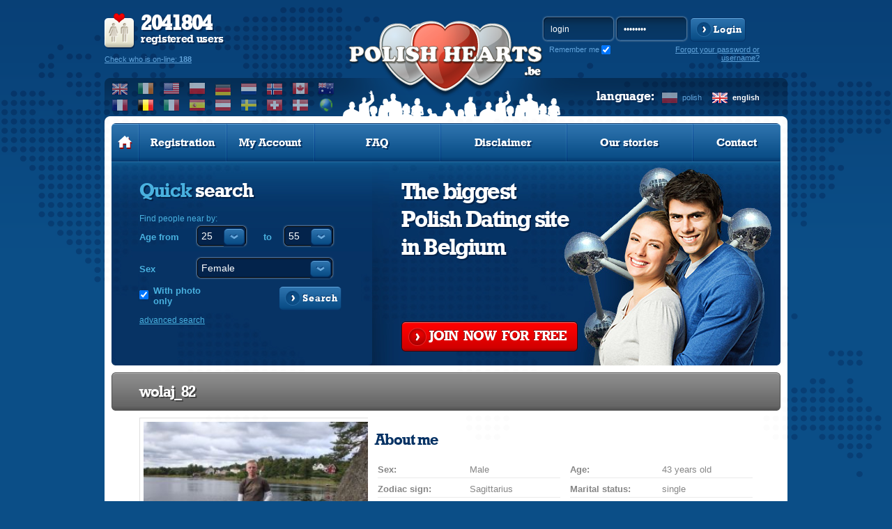

--- FILE ---
content_type: text/html; charset=utf-8
request_url: https://www.google.com/recaptcha/api2/aframe
body_size: 267
content:
<!DOCTYPE HTML><html><head><meta http-equiv="content-type" content="text/html; charset=UTF-8"></head><body><script nonce="B9eA57tpZAyhfZQyxrCa_Q">/** Anti-fraud and anti-abuse applications only. See google.com/recaptcha */ try{var clients={'sodar':'https://pagead2.googlesyndication.com/pagead/sodar?'};window.addEventListener("message",function(a){try{if(a.source===window.parent){var b=JSON.parse(a.data);var c=clients[b['id']];if(c){var d=document.createElement('img');d.src=c+b['params']+'&rc='+(localStorage.getItem("rc::a")?sessionStorage.getItem("rc::b"):"");window.document.body.appendChild(d);sessionStorage.setItem("rc::e",parseInt(sessionStorage.getItem("rc::e")||0)+1);localStorage.setItem("rc::h",'1767863375906');}}}catch(b){}});window.parent.postMessage("_grecaptcha_ready", "*");}catch(b){}</script></body></html>

--- FILE ---
content_type: text/css
request_url: https://www.polishhearts.be/phxyz/css/fonts.css?v=
body_size: 381
content:
@font-face {
    font-family: 'GeoSlb712MdBT-Bold';
    src: url('webfonts/160D13_0.eot');
    src: url('webfonts/160D13_0.eot?#iefix') format('embedded-opentype'),
         url('webfonts/160D13_0.woff') format('woff'),
         url('webfonts/160D13_0.ttf') format('truetype'),
         url('webfonts/160D13_0.svg#wf') format('svg');
}

/*FF hack*/
@-moz-document url-prefix() {
    div.pWFormSelect:after{
        right:1px !important;
        top:1px !important;
    }
    .yellow_form div.pWFormSelect:after{
        right:4px;
        top:4px;
    }
}

--- FILE ---
content_type: application/javascript; charset=utf8
request_url: https://www.polishhearts.com/phxyz/js/min.js?1699181954
body_size: 356374
content:
;function DFE_init(){};;
/*! jQuery UI - v1.10.3 - 2013-12-02
* http://jqueryui.com
* Includes: jquery.ui.core.js, jquery.ui.widget.js, jquery.ui.mouse.js, jquery.ui.position.js, jquery.ui.draggable.js, jquery.ui.droppable.js, jquery.ui.resizable.js, jquery.ui.selectable.js, jquery.ui.sortable.js, jquery.ui.accordion.js, jquery.ui.autocomplete.js, jquery.ui.button.js, jquery.ui.datepicker.js, jquery.ui.dialog.js, jquery.ui.menu.js, jquery.ui.progressbar.js, jquery.ui.slider.js, jquery.ui.spinner.js, jquery.ui.tabs.js, jquery.ui.tooltip.js
* Copyright 2013 jQuery Foundation and other contributors; Licensed MIT */
(function(t,e){function i(e,i){var n,a,o,r=e.nodeName.toLowerCase();return"area"===r?(n=e.parentNode,a=n.name,e.href&&a&&"map"===n.nodeName.toLowerCase()?(o=t("img[usemap=#"+a+"]")[0],!!o&&s(o)):!1):(/input|select|textarea|button|object/.test(r)?!e.disabled:"a"===r?e.href||i:i)&&s(e)};function s(e){return t.expr.filters.visible(e)&&!t(e).parents().addBack().filter(function(){return"hidden"===t.css(this,"visibility")}).length};var n=0,a=/^ui-id-\d+$/;t.ui=t.ui||{},t.extend(t.ui,{version:"1.10.3",keyCode:{BACKSPACE:8,COMMA:188,DELETE:46,DOWN:40,END:35,ENTER:13,ESCAPE:27,HOME:36,LEFT:37,NUMPAD_ADD:107,NUMPAD_DECIMAL:110,NUMPAD_DIVIDE:111,NUMPAD_ENTER:108,NUMPAD_MULTIPLY:106,NUMPAD_SUBTRACT:109,PAGE_DOWN:34,PAGE_UP:33,PERIOD:190,RIGHT:39,SPACE:32,TAB:9,UP:38}}),t.fn.extend({focus:function(e){return function(i,s){return"number"==typeof i?this.each(function(){var e=this;setTimeout(function(){t(e).focus(),s&&s.call(e)},i)}):e.apply(this,arguments)}}(t.fn.focus),scrollParent:function(){var e;return e=t.ui.ie&&/(static|relative)/.test(this.css("position"))||/absolute/.test(this.css("position"))?this.parents().filter(function(){return/(relative|absolute|fixed)/.test(t.css(this,"position"))&&/(auto|scroll)/.test(t.css(this,"overflow")+t.css(this,"overflow-y")+t.css(this,"overflow-x"))}).eq(0):this.parents().filter(function(){return/(auto|scroll)/.test(t.css(this,"overflow")+t.css(this,"overflow-y")+t.css(this,"overflow-x"))}).eq(0),/fixed/.test(this.css("position"))||!e.length?t(document):e},zIndex:function(i){if(i!==e)return this.css("zIndex",i);if(this.length)for(var n,a,s=t(this[0]);s.length&&s[0]!==document;){if(n=s.css("position"),("absolute"===n||"relative"===n||"fixed"===n)&&(a=parseInt(s.css("zIndex"),10),!isNaN(a)&&0!==a))return a;s=s.parent()};return 0},uniqueId:function(){return this.each(function(){this.id||(this.id="ui-id-"+ ++n)})},removeUniqueId:function(){return this.each(function(){a.test(this.id)&&t(this).removeAttr("id")})}}),t.extend(t.expr[":"],{data:t.expr.createPseudo?t.expr.createPseudo(function(e){return function(i){return!!t.data(i,e)}}):function(e,i,s){return!!t.data(e,s[3])},focusable:function(e){return i(e,!isNaN(t.attr(e,"tabindex")))},tabbable:function(e){var s=t.attr(e,"tabindex"),n=isNaN(s);return(n||s>=0)&&i(e,!n)}}),t("<a>").outerWidth(1).jquery||t.each(["Width","Height"],function(i,s){function o(e,i,s,n){return t.each(r,function(){i-=parseFloat(t.css(e,"padding"+this))||0,s&&(i-=parseFloat(t.css(e,"border"+this+"Width"))||0),n&&(i-=parseFloat(t.css(e,"margin"+this))||0)}),i};var r="Width"===s?["Left","Right"]:["Top","Bottom"],n=s.toLowerCase(),a={innerWidth:t.fn.innerWidth,innerHeight:t.fn.innerHeight,outerWidth:t.fn.outerWidth,outerHeight:t.fn.outerHeight};t.fn["inner"+s]=function(i){return i===e?a["inner"+s].call(this):this.each(function(){t(this).css(n,o(this,i)+"px")})},t.fn["outer"+s]=function(e,i){return"number"!=typeof e?a["outer"+s].call(this,e):this.each(function(){t(this).css(n,o(this,e,!0,i)+"px")})}}),t.fn.addBack||(t.fn.addBack=function(t){return this.add(null==t?this.prevObject:this.prevObject.filter(t))}),t("<a>").data("a-b","a").removeData("a-b").data("a-b")&&(t.fn.removeData=function(e){return function(i){return arguments.length?e.call(this,t.camelCase(i)):e.call(this)}}(t.fn.removeData)),t.ui.ie=!!/msie [\w.]+/.exec(navigator.userAgent.toLowerCase()),t.support.selectstart="onselectstart"in document.createElement("div"),t.fn.extend({disableSelection:function(){return this.bind((t.support.selectstart?"selectstart":"mousedown")+".ui-disableSelection",function(t){t.preventDefault()})},enableSelection:function(){return this.unbind(".ui-disableSelection")}}),t.extend(t.ui,{plugin:{add:function(e,i,s){var n,a=t.ui[e].prototype;for(n in s)a.plugins[n]=a.plugins[n]||[],a.plugins[n].push([i,s[n]])},call:function(t,e,i){var s,n=t.plugins[e];if(n&&t.element[0].parentNode&&11!==t.element[0].parentNode.nodeType)for(s=0;n.length>s;s++)t.options[n[s][0]]&&n[s][1].apply(t.element,i)}},hasScroll:function(e,i){if("hidden"===t(e).css("overflow"))return!1;var s=i&&"left"===i?"scrollLeft":"scrollTop",n=!1;return e[s]>0?!0:(e[s]=1,n=e[s]>0,e[s]=0,n)}})})(jQuery);(function(t,e){var s=0,i=Array.prototype.slice,n=t.cleanData;t.cleanData=function(e){for(var s,a=0;null!=(s=e[a]);a++)try{t(s).triggerHandler("remove")}catch(i){};n(e)},t.widget=function(i,s,n){var l,o,a,h,u={},r=i.split(".")[0];i=i.split(".")[1],l=r+"-"+i,n||(n=s,s=t.Widget),t.expr[":"][l.toLowerCase()]=function(e){return!!t.data(e,l)},t[r]=t[r]||{},o=t[r][i],a=t[r][i]=function(t,i){return this._createWidget?(arguments.length&&this._createWidget(t,i),e):new a(t,i)},t.extend(a,o,{version:n.version,_proto:t.extend({},n),_childConstructors:[]}),h=new s,h.options=t.widget.extend({},h.options),t.each(n,function(i,n){return t.isFunction(n)?(u[i]=function(){var t=function(){return s.prototype[i].apply(this,arguments)},e=function(t){return s.prototype[i].apply(this,t)};return function(){var i,s=this._super,a=this._superApply;return this._super=t,this._superApply=e,i=n.apply(this,arguments),this._super=s,this._superApply=a,i}}(),e):(u[i]=n,e)}),a.prototype=t.widget.extend(h,{widgetEventPrefix:o?h.widgetEventPrefix:i},u,{constructor:a,namespace:r,widgetName:i,widgetFullName:l}),o?(t.each(o._childConstructors,function(e,i){var s=i.prototype;t.widget(s.namespace+"."+s.widgetName,a,i._proto)}),delete o._childConstructors):s._childConstructors.push(a),t.widget.bridge(i,a)},t.widget.extend=function(s){for(var n,a,r=i.call(arguments,1),o=0,h=r.length;h>o;o++)for(n in r[o])a=r[o][n],r[o].hasOwnProperty(n)&&a!==e&&(s[n]=t.isPlainObject(a)?t.isPlainObject(s[n])?t.widget.extend({},s[n],a):t.widget.extend({},a):a);return s},t.widget.bridge=function(s,n){var a=n.prototype.widgetFullName||s;t.fn[s]=function(o){var l="string"==typeof o,r=i.call(arguments,1),h=this;return o=!l&&r.length?t.widget.extend.apply(null,[o].concat(r)):o,l?this.each(function(){var i,n=t.data(this,a);return n?t.isFunction(n[o])&&"_"!==o.charAt(0)?(i=n[o].apply(n,r),i!==n&&i!==e?(h=i&&i.jquery?h.pushStack(i.get()):i,!1):e):t.error("no such method '"+o+"' for "+s+" widget instance"):t.error("cannot call methods on "+s+" prior to initialization; attempted to call method '"+o+"'")}):this.each(function(){var e=t.data(this,a);e?e.option(o||{})._init():t.data(this,a,new n(o,this))}),h}},t.Widget=function(){},t.Widget._childConstructors=[],t.Widget.prototype={widgetName:"widget",widgetEventPrefix:"",defaultElement:"<div>",options:{disabled:!1,create:null},_createWidget:function(e,i){i=t(i||this.defaultElement||this)[0],this.element=t(i),this.uuid=s++,this.eventNamespace="."+this.widgetName+this.uuid,this.options=t.widget.extend({},this.options,this._getCreateOptions(),e),this.bindings=t(),this.hoverable=t(),this.focusable=t(),i!==this&&(t.data(i,this.widgetFullName,this),this._on(!0,this.element,{remove:function(t){t.target===i&&this.destroy()}}),this.document=t(i.style?i.ownerDocument:i.document||i),this.window=t(this.document[0].defaultView||this.document[0].parentWindow)),this._create(),this._trigger("create",null,this._getCreateEventData()),this._init()},_getCreateOptions:t.noop,_getCreateEventData:t.noop,_create:t.noop,_init:t.noop,destroy:function(){this._destroy(),this.element.unbind(this.eventNamespace).removeData(this.widgetName).removeData(this.widgetFullName).removeData(t.camelCase(this.widgetFullName)),this.widget().unbind(this.eventNamespace).removeAttr("aria-disabled").removeClass(this.widgetFullName+"-disabled ui-state-disabled"),this.bindings.unbind(this.eventNamespace),this.hoverable.removeClass("ui-state-hover"),this.focusable.removeClass("ui-state-focus")},_destroy:t.noop,widget:function(){return this.element},option:function(i,s){var n,a,o,r=i;if(0===arguments.length)return t.widget.extend({},this.options);if("string"==typeof i)if(r={},n=i.split("."),i=n.shift(),n.length){for(a=r[i]=t.widget.extend({},this.options[i]),o=0;n.length-1>o;o++)a[n[o]]=a[n[o]]||{},a=a[n[o]];if(i=n.pop(),s===e)return a[i]===e?null:a[i];a[i]=s}
else{if(s===e)return this.options[i]===e?null:this.options[i];r[i]=s};return this._setOptions(r),this},_setOptions:function(t){var e;for(e in t)this._setOption(e,t[e]);return this},_setOption:function(t,e){return this.options[t]=e,"disabled"===t&&(this.widget().toggleClass(this.widgetFullName+"-disabled ui-state-disabled",!!e).attr("aria-disabled",e),this.hoverable.removeClass("ui-state-hover"),this.focusable.removeClass("ui-state-focus")),this},enable:function(){return this._setOption("disabled",!1)},disable:function(){return this._setOption("disabled",!0)},_on:function(i,s,n){var o,a=this;"boolean"!=typeof i&&(n=s,s=i,i=!1),n?(s=o=t(s),this.bindings=this.bindings.add(s)):(n=s,s=this.element,o=this.widget()),t.each(n,function(n,r){function h(){return i||a.options.disabled!==!0&&!t(this).hasClass("ui-state-disabled")?("string"==typeof r?a[r]:r).apply(a,arguments):e};"string"!=typeof r&&(h.guid=r.guid=r.guid||h.guid||t.guid++);var l=n.match(/^(\w+)\s*(.*)$/),u=l[1]+a.eventNamespace,c=l[2];c?o.delegate(c,u,h):s.bind(u,h)})},_off:function(t,e){e=(e||"").split(" ").join(this.eventNamespace+" ")+this.eventNamespace,t.unbind(e).undelegate(e)},_delay:function(t,e){function s(){return("string"==typeof t?i[t]:t).apply(i,arguments)};var i=this;return setTimeout(s,e||0)},_hoverable:function(e){this.hoverable=this.hoverable.add(e),this._on(e,{mouseenter:function(e){t(e.currentTarget).addClass("ui-state-hover")},mouseleave:function(e){t(e.currentTarget).removeClass("ui-state-hover")}})},_focusable:function(e){this.focusable=this.focusable.add(e),this._on(e,{focusin:function(e){t(e.currentTarget).addClass("ui-state-focus")},focusout:function(e){t(e.currentTarget).removeClass("ui-state-focus")}})},_trigger:function(e,i,s){var n,a,o=this.options[e];if(s=s||{},i=t.Event(i),i.type=(e===this.widgetEventPrefix?e:this.widgetEventPrefix+e).toLowerCase(),i.target=this.element[0],a=i.originalEvent)for(n in a)n in i||(i[n]=a[n]);return this.element.trigger(i,s),!(t.isFunction(o)&&o.apply(this.element[0],[i].concat(s))===!1||i.isDefaultPrevented())}},t.each({show:"fadeIn",hide:"fadeOut"},function(e,i){t.Widget.prototype["_"+e]=function(s,n,a){"string"==typeof n&&(n={effect:n});var r,o=n?n===!0||"number"==typeof n?i:n.effect||i:e;n=n||{},"number"==typeof n&&(n={duration:n}),r=!t.isEmptyObject(n),n.complete=a,n.delay&&s.delay(n.delay),r&&t.effects&&t.effects.effect[o]?s[e](n):o!==e&&s[o]?s[o](n.duration,n.easing,a):s.queue(function(i){t(this)[e](),a&&a.call(s[0]),i()})}})})(jQuery);(function(t){var e=!1;t(document).mouseup(function(){e=!1}),t.widget("ui.mouse",{version:"1.10.3",options:{cancel:"input,textarea,button,select,option",distance:1,delay:0},_mouseInit:function(){var e=this;this.element.bind("mousedown."+this.widgetName,function(t){return e._mouseDown(t)}).bind("click."+this.widgetName,function(i){return!0===t.data(i.target,e.widgetName+".preventClickEvent")?(t.removeData(i.target,e.widgetName+".preventClickEvent"),i.stopImmediatePropagation(),!1):undefined}),this.started=!1},_mouseDestroy:function(){this.element.unbind("."+this.widgetName),this._mouseMoveDelegate&&t(document).unbind("mousemove."+this.widgetName,this._mouseMoveDelegate).unbind("mouseup."+this.widgetName,this._mouseUpDelegate)},_mouseDown:function(i){if(!e){this._mouseStarted&&this._mouseUp(i),this._mouseDownEvent=i;var s=this,n=1===i.which,a="string"==typeof this.options.cancel&&i.target.nodeName?t(i.target).closest(this.options.cancel).length:!1;return n&&!a&&this._mouseCapture(i)?(this.mouseDelayMet=!this.options.delay,this.mouseDelayMet||(this._mouseDelayTimer=setTimeout(function(){s.mouseDelayMet=!0},this.options.delay)),this._mouseDistanceMet(i)&&this._mouseDelayMet(i)&&(this._mouseStarted=this._mouseStart(i)!==!1,!this._mouseStarted)?(i.preventDefault(),!0):(!0===t.data(i.target,this.widgetName+".preventClickEvent")&&t.removeData(i.target,this.widgetName+".preventClickEvent"),this._mouseMoveDelegate=function(t){return s._mouseMove(t)},this._mouseUpDelegate=function(t){return s._mouseUp(t)},t(document).bind("mousemove."+this.widgetName,this._mouseMoveDelegate).bind("mouseup."+this.widgetName,this._mouseUpDelegate),i.preventDefault(),e=!0,!0)):!0}},_mouseMove:function(e){return t.ui.ie&&(!document.documentMode||9>document.documentMode)&&!e.button?this._mouseUp(e):this._mouseStarted?(this._mouseDrag(e),e.preventDefault()):(this._mouseDistanceMet(e)&&this._mouseDelayMet(e)&&(this._mouseStarted=this._mouseStart(this._mouseDownEvent,e)!==!1,this._mouseStarted?this._mouseDrag(e):this._mouseUp(e)),!this._mouseStarted)},_mouseUp:function(e){return t(document).unbind("mousemove."+this.widgetName,this._mouseMoveDelegate).unbind("mouseup."+this.widgetName,this._mouseUpDelegate),this._mouseStarted&&(this._mouseStarted=!1,e.target===this._mouseDownEvent.target&&t.data(e.target,this.widgetName+".preventClickEvent",!0),this._mouseStop(e)),!1},_mouseDistanceMet:function(t){return Math.max(Math.abs(this._mouseDownEvent.pageX-t.pageX),Math.abs(this._mouseDownEvent.pageY-t.pageY))>=this.options.distance},_mouseDelayMet:function(){return this.mouseDelayMet},_mouseStart:function(){},_mouseDrag:function(){},_mouseStop:function(){},_mouseCapture:function(){return!0}})})(jQuery);(function(t,e){function d(t,e,i){return[parseFloat(t[0])*(c.test(t[0])?e/100:1),parseFloat(t[1])*(c.test(t[1])?i/100:1)]};function n(e,i){return parseInt(t.css(e,i),10)||0};function f(e){var i=e[0];return 9===i.nodeType?{width:e.width(),height:e.height(),offset:{top:0,left:0}}:t.isWindow(i)?{width:e.width(),height:e.height(),offset:{top:e.scrollTop(),left:e.scrollLeft()}}:i.preventDefault?{width:0,height:0,offset:{top:i.pageY,left:i.pageX}}:{width:e.outerWidth(),height:e.outerHeight(),offset:e.offset()}};t.ui=t.ui||{};var a,s=Math.max,i=Math.abs,o=Math.round,r=/left|center|right/,h=/top|center|bottom/,l=/[\+\-]\d+(\.[\d]+)?%?/,u=/^\w+/,c=/%$/,p=t.fn.position;t.position={scrollbarWidth:function(){if(a!==e)return a;var n,s,i=t("<div style='display:block;width:50px;height:50px;overflow:hidden;'><div style='height:100px;width:auto;'></div></div>"),o=i.children()[0];return t("body").append(i),n=o.offsetWidth,i.css("overflow","scroll"),s=o.offsetWidth,n===s&&(s=i[0].clientWidth),i.remove(),a=n-s},getScrollInfo:function(e){var i=e.isWindow?"":e.element.css("overflow-x"),s=e.isWindow?"":e.element.css("overflow-y"),n="scroll"===i||"auto"===i&&e.width<e.element[0].scrollWidth,a="scroll"===s||"auto"===s&&e.height<e.element[0].scrollHeight;return{width:a?t.position.scrollbarWidth():0,height:n?t.position.scrollbarWidth():0}},getWithinInfo:function(e){var i=t(e||window),s=t.isWindow(i[0]);return{element:i,isWindow:s,offset:i.offset()||{left:0,top:0},scrollLeft:i.scrollLeft(),scrollTop:i.scrollTop(),width:s?i.width():i.outerWidth(),height:s?i.height():i.outerHeight()}}},t.fn.position=function(e){if(!e||!e.of)return p.apply(this,arguments);e=t.extend({},e);var v,a,c,m,g,y,w=t(e.of),D=t.position.getWithinInfo(e.within),x=t.position.getScrollInfo(D),b=(e.collision||"flip").split(" "),k={};return y=f(w),w[0].preventDefault&&(e.at="left top"),a=y.width,c=y.height,m=y.offset,g=t.extend({},m),t.each(["my","at"],function(){var i,s,t=(e[this]||"").split(" ");1===t.length&&(t=r.test(t[0])?t.concat(["center"]):h.test(t[0])?["center"].concat(t):["center","center"]),t[0]=r.test(t[0])?t[0]:"center",t[1]=h.test(t[1])?t[1]:"center",i=l.exec(t[0]),s=l.exec(t[1]),k[this]=[i?i[0]:0,s?s[0]:0],e[this]=[u.exec(t[0])[0],u.exec(t[1])[0]]}),1===b.length&&(b[1]=b[0]),"right"===e.at[0]?g.left+=a:"center"===e.at[0]&&(g.left+=a/2),"bottom"===e.at[1]?g.top+=c:"center"===e.at[1]&&(g.top+=c/2),v=d(k.at,a,c),g.left+=v[0],g.top+=v[1],this.each(function(){var f,y,h=t(this),l=h.outerWidth(),u=h.outerHeight(),C=n(this,"marginLeft"),I=n(this,"marginTop"),P=l+C+n(this,"marginRight")+x.width,T=u+I+n(this,"marginBottom")+x.height,r=t.extend({},g),p=d(k.my,h.outerWidth(),h.outerHeight());"right"===e.my[0]?r.left-=l:"center"===e.my[0]&&(r.left-=l/2),"bottom"===e.my[1]?r.top-=u:"center"===e.my[1]&&(r.top-=u/2),r.left+=p[0],r.top+=p[1],t.support.offsetFractions||(r.left=o(r.left),r.top=o(r.top)),f={marginLeft:C,marginTop:I},t.each(["left","top"],function(i,s){t.ui.position[b[i]]&&t.ui.position[b[i]][s](r,{targetWidth:a,targetHeight:c,elemWidth:l,elemHeight:u,collisionPosition:f,collisionWidth:P,collisionHeight:T,offset:[v[0]+p[0],v[1]+p[1]],my:e.my,at:e.at,within:D,elem:h})}),e.using&&(y=function(t){var n=m.left-r.left,p=n+a-l,o=m.top-r.top,f=o+c-u,d={target:{element:w,left:m.left,top:m.top,width:a,height:c},element:{element:h,left:r.left,top:r.top,width:l,height:u},horizontal:0>p?"left":n>0?"right":"center",vertical:0>f?"top":o>0?"bottom":"middle"};l>a&&a>i(n+p)&&(d.horizontal="center"),u>c&&c>i(o+f)&&(d.vertical="middle"),d.important=s(i(n),i(p))>s(i(o),i(f))?"horizontal":"vertical",e.using.call(this,t,d)}),h.offset(t.extend(r,{using:y}))})},t.ui.position={fit:{left:function(t,e){var l,o=e.within,n=o.isWindow?o.scrollLeft:o.offset.left,r=o.width,h=t.left-e.collisionPosition.marginLeft,i=n-h,a=h+e.collisionWidth-r-n;e.collisionWidth>r?i>0&&0>=a?(l=t.left+i+e.collisionWidth-r-n,t.left+=i-l):t.left=a>0&&0>=i?n:i>a?n+r-e.collisionWidth:n:i>0?t.left+=i:a>0?t.left-=a:t.left=s(t.left-h,t.left)},top:function(t,e){var l,r=e.within,n=r.isWindow?r.scrollTop:r.offset.top,o=e.within.height,h=t.top-e.collisionPosition.marginTop,i=n-h,a=h+e.collisionHeight-o-n;e.collisionHeight>o?i>0&&0>=a?(l=t.top+i+e.collisionHeight-o-n,t.top+=i-l):t.top=a>0&&0>=i?n:i>a?n+o-e.collisionHeight:n:i>0?t.top+=i:a>0?t.top-=a:t.top=s(t.top-h,t.top)}},flip:{left:function(t,e){var r,h,s=e.within,f=s.offset.left+s.scrollLeft,u=s.width,l=s.isWindow?s.scrollLeft:s.offset.left,c=t.left-e.collisionPosition.marginLeft,d=c-l,p=c+e.collisionWidth-u-l,n="left"===e.my[0]?-e.elemWidth:"right"===e.my[0]?e.elemWidth:0,a="left"===e.at[0]?e.targetWidth:"right"===e.at[0]?-e.targetWidth:0,o=-2*e.offset[0];0>d?(r=t.left+n+a+o+e.collisionWidth-u-f,(0>r||i(d)>r)&&(t.left+=n+a+o)):p>0&&(h=t.left-e.collisionPosition.marginLeft+n+a+o-l,(h>0||p>i(h))&&(t.left+=n+a+o))},top:function(t,e){var r,h,s=e.within,f=s.offset.top+s.scrollTop,d=s.height,l=s.isWindow?s.scrollTop:s.offset.top,p=t.top-e.collisionPosition.marginTop,u=p-l,c=p+e.collisionHeight-d-l,g="top"===e.my[1],n=g?-e.elemHeight:"bottom"===e.my[1]?e.elemHeight:0,a="top"===e.at[1]?e.targetHeight:"bottom"===e.at[1]?-e.targetHeight:0,o=-2*e.offset[1];0>u?(h=t.top+n+a+o+e.collisionHeight-d-f,t.top+n+a+o>u&&(0>h||i(u)>h)&&(t.top+=n+a+o)):c>0&&(r=t.top-e.collisionPosition.marginTop+n+a+o-l,t.top+n+a+o>c&&(r>0||c>i(r))&&(t.top+=n+a+o))}},flipfit:{left:function(){t.ui.position.flip.left.apply(this,arguments),t.ui.position.fit.left.apply(this,arguments)},top:function(){t.ui.position.flip.top.apply(this,arguments),t.ui.position.fit.top.apply(this,arguments)}}},function(){var e,i,s,n,a,o=document.getElementsByTagName("body")[0],r=document.createElement("div");e=document.createElement(o?"div":"body"),s={visibility:"hidden",width:0,height:0,border:0,margin:0,background:"none"},o&&t.extend(s,{position:"absolute",left:"-1000px",top:"-1000px"});for(a in s)e.style[a]=s[a];e.appendChild(r),i=o||document.documentElement,i.insertBefore(e,i.firstChild),r.style.cssText="position: absolute; left: 10.7432222px;",n=t(r).offset().left,t.support.offsetFractions=n>10&&11>n,e.innerHTML="",i.removeChild(e)}()})(jQuery);(function(t){t.widget("ui.draggable",t.ui.mouse,{version:"1.10.3",widgetEventPrefix:"drag",options:{addClasses:!0,appendTo:"parent",axis:!1,connectToSortable:!1,containment:!1,cursor:"auto",cursorAt:!1,grid:!1,handle:!1,helper:"original",iframeFix:!1,opacity:!1,refreshPositions:!1,revert:!1,revertDuration:500,scope:"default",scroll:!0,scrollSensitivity:20,scrollSpeed:20,snap:!1,snapMode:"both",snapTolerance:20,stack:!1,zIndex:!1,drag:null,start:null,stop:null},_create:function(){"original"!==this.options.helper||/^(?:r|a|f)/.test(this.element.css("position"))||(this.element[0].style.position="relative"),this.options.addClasses&&this.element.addClass("ui-draggable"),this.options.disabled&&this.element.addClass("ui-draggable-disabled"),this._mouseInit()},_destroy:function(){this.element.removeClass("ui-draggable ui-draggable-dragging ui-draggable-disabled"),this._mouseDestroy()},_mouseCapture:function(e){var i=this.options;return this.helper||i.disabled||t(e.target).closest(".ui-resizable-handle").length>0?!1:(this.handle=this._getHandle(e),this.handle?(t(i.iframeFix===!0?"iframe":i.iframeFix).each(function(){t("<div class='ui-draggable-iframeFix' style='background: #fff;'></div>").css({width:this.offsetWidth+"px",height:this.offsetHeight+"px",position:"absolute",opacity:"0.001",zIndex:1e3}).css(t(this).offset()).appendTo("body")}),!0):!1)},_mouseStart:function(e){var i=this.options;return this.helper=this._createHelper(e),this.helper.addClass("ui-draggable-dragging"),this._cacheHelperProportions(),t.ui.ddmanager&&(t.ui.ddmanager.current=this),this._cacheMargins(),this.cssPosition=this.helper.css("position"),this.scrollParent=this.helper.scrollParent(),this.offsetParent=this.helper.offsetParent(),this.offsetParentCssPosition=this.offsetParent.css("position"),this.offset=this.positionAbs=this.element.offset(),this.offset={top:this.offset.top-this.margins.top,left:this.offset.left-this.margins.left},this.offset.scroll=!1,t.extend(this.offset,{click:{left:e.pageX-this.offset.left,top:e.pageY-this.offset.top},parent:this._getParentOffset(),relative:this._getRelativeOffset()}),this.originalPosition=this.position=this._generatePosition(e),this.originalPageX=e.pageX,this.originalPageY=e.pageY,i.cursorAt&&this._adjustOffsetFromHelper(i.cursorAt),this._setContainment(),this._trigger("start",e)===!1?(this._clear(),!1):(this._cacheHelperProportions(),t.ui.ddmanager&&!i.dropBehaviour&&t.ui.ddmanager.prepareOffsets(this,e),this._mouseDrag(e,!0),t.ui.ddmanager&&t.ui.ddmanager.dragStart(this,e),!0)},_mouseDrag:function(e,i){if("fixed"===this.offsetParentCssPosition&&(this.offset.parent=this._getParentOffset()),this.position=this._generatePosition(e),this.positionAbs=this._convertPositionTo("absolute"),!i){var s=this._uiHash();if(this._trigger("drag",e,s)===!1)return this._mouseUp({}),!1;this.position=s.position};return this.options.axis&&"y"===this.options.axis||(this.helper[0].style.left=this.position.left+"px"),this.options.axis&&"x"===this.options.axis||(this.helper[0].style.top=this.position.top+"px"),t.ui.ddmanager&&t.ui.ddmanager.drag(this,e),!1},_mouseStop:function(e){var s=this,i=!1;return t.ui.ddmanager&&!this.options.dropBehaviour&&(i=t.ui.ddmanager.drop(this,e)),this.dropped&&(i=this.dropped,this.dropped=!1),"original"!==this.options.helper||t.contains(this.element[0].ownerDocument,this.element[0])?("invalid"===this.options.revert&&!i||"valid"===this.options.revert&&i||this.options.revert===!0||t.isFunction(this.options.revert)&&this.options.revert.call(this.element,i)?t(this.helper).animate(this.originalPosition,parseInt(this.options.revertDuration,10),function(){s._trigger("stop",e)!==!1&&s._clear()}):this._trigger("stop",e)!==!1&&this._clear(),!1):!1},_mouseUp:function(e){return t("div.ui-draggable-iframeFix").each(function(){this.parentNode.removeChild(this)}),t.ui.ddmanager&&t.ui.ddmanager.dragStop(this,e),t.ui.mouse.prototype._mouseUp.call(this,e)},cancel:function(){return this.helper.is(".ui-draggable-dragging")?this._mouseUp({}):this._clear(),this},_getHandle:function(e){return this.options.handle?!!t(e.target).closest(this.element.find(this.options.handle)).length:!0},_createHelper:function(e){var s=this.options,i=t.isFunction(s.helper)?t(s.helper.apply(this.element[0],[e])):"clone"===s.helper?this.element.clone().removeAttr("id"):this.element;return i.parents("body").length||i.appendTo("parent"===s.appendTo?this.element[0].parentNode:s.appendTo),i[0]===this.element[0]||/(fixed|absolute)/.test(i.css("position"))||i.css("position","absolute"),i},_adjustOffsetFromHelper:function(e){"string"==typeof e&&(e=e.split(" ")),t.isArray(e)&&(e={left:+e[0],top:+e[1]||0}),"left"in e&&(this.offset.click.left=e.left+this.margins.left),"right"in e&&(this.offset.click.left=this.helperProportions.width-e.right+this.margins.left),"top"in e&&(this.offset.click.top=e.top+this.margins.top),"bottom"in e&&(this.offset.click.top=this.helperProportions.height-e.bottom+this.margins.top)},_getParentOffset:function(){var e=this.offsetParent.offset();return"absolute"===this.cssPosition&&this.scrollParent[0]!==document&&t.contains(this.scrollParent[0],this.offsetParent[0])&&(e.left+=this.scrollParent.scrollLeft(),e.top+=this.scrollParent.scrollTop()),(this.offsetParent[0]===document.body||this.offsetParent[0].tagName&&"html"===this.offsetParent[0].tagName.toLowerCase()&&t.ui.ie)&&(e={top:0,left:0}),{top:e.top+(parseInt(this.offsetParent.css("borderTopWidth"),10)||0),left:e.left+(parseInt(this.offsetParent.css("borderLeftWidth"),10)||0)}},_getRelativeOffset:function(){if("relative"===this.cssPosition){var t=this.element.position();return{top:t.top-(parseInt(this.helper.css("top"),10)||0)+this.scrollParent.scrollTop(),left:t.left-(parseInt(this.helper.css("left"),10)||0)+this.scrollParent.scrollLeft()}};return{top:0,left:0}},_cacheMargins:function(){this.margins={left:parseInt(this.element.css("marginLeft"),10)||0,top:parseInt(this.element.css("marginTop"),10)||0,right:parseInt(this.element.css("marginRight"),10)||0,bottom:parseInt(this.element.css("marginBottom"),10)||0}},_cacheHelperProportions:function(){this.helperProportions={width:this.helper.outerWidth(),height:this.helper.outerHeight()}},_setContainment:function(){var n,e,i,s=this.options;return s.containment?"window"===s.containment?(this.containment=[t(window).scrollLeft()-this.offset.relative.left-this.offset.parent.left,t(window).scrollTop()-this.offset.relative.top-this.offset.parent.top,t(window).scrollLeft()+t(window).width()-this.helperProportions.width-this.margins.left,t(window).scrollTop()+(t(window).height()||document.body.parentNode.scrollHeight)-this.helperProportions.height-this.margins.top],undefined):"document"===s.containment?(this.containment=[0,0,t(document).width()-this.helperProportions.width-this.margins.left,(t(document).height()||document.body.parentNode.scrollHeight)-this.helperProportions.height-this.margins.top],undefined):s.containment.constructor===Array?(this.containment=s.containment,undefined):("parent"===s.containment&&(s.containment=this.helper[0].parentNode),e=t(s.containment),i=e[0],i&&(n="hidden"!==e.css("overflow"),this.containment=[(parseInt(e.css("borderLeftWidth"),10)||0)+(parseInt(e.css("paddingLeft"),10)||0),(parseInt(e.css("borderTopWidth"),10)||0)+(parseInt(e.css("paddingTop"),10)||0),(n?Math.max(i.scrollWidth,i.offsetWidth):i.offsetWidth)-(parseInt(e.css("borderRightWidth"),10)||0)-(parseInt(e.css("paddingRight"),10)||0)-this.helperProportions.width-this.margins.left-this.margins.right,(n?Math.max(i.scrollHeight,i.offsetHeight):i.offsetHeight)-(parseInt(e.css("borderBottomWidth"),10)||0)-(parseInt(e.css("paddingBottom"),10)||0)-this.helperProportions.height-this.margins.top-this.margins.bottom],this.relative_container=e),undefined):(this.containment=null,undefined)},_convertPositionTo:function(e,i){i||(i=this.position);var s="absolute"===e?1:-1,n="absolute"!==this.cssPosition||this.scrollParent[0]!==document&&t.contains(this.scrollParent[0],this.offsetParent[0])?this.scrollParent:this.offsetParent;return this.offset.scroll||(this.offset.scroll={top:n.scrollTop(),left:n.scrollLeft()}),{top:i.top+this.offset.relative.top*s+this.offset.parent.top*s-("fixed"===this.cssPosition?-this.scrollParent.scrollTop():this.offset.scroll.top)*s,left:i.left+this.offset.relative.left*s+this.offset.parent.left*s-("fixed"===this.cssPosition?-this.scrollParent.scrollLeft():this.offset.scroll.left)*s}},_generatePosition:function(e){var i,o,n,a,s=this.options,l="absolute"!==this.cssPosition||this.scrollParent[0]!==document&&t.contains(this.scrollParent[0],this.offsetParent[0])?this.scrollParent:this.offsetParent,r=e.pageX,h=e.pageY;return this.offset.scroll||(this.offset.scroll={top:l.scrollTop(),left:l.scrollLeft()}),this.originalPosition&&(this.containment&&(this.relative_container?(o=this.relative_container.offset(),i=[this.containment[0]+o.left,this.containment[1]+o.top,this.containment[2]+o.left,this.containment[3]+o.top]):i=this.containment,e.pageX-this.offset.click.left<i[0]&&(r=i[0]+this.offset.click.left),e.pageY-this.offset.click.top<i[1]&&(h=i[1]+this.offset.click.top),e.pageX-this.offset.click.left>i[2]&&(r=i[2]+this.offset.click.left),e.pageY-this.offset.click.top>i[3]&&(h=i[3]+this.offset.click.top)),s.grid&&(n=s.grid[1]?this.originalPageY+Math.round((h-this.originalPageY)/s.grid[1])*s.grid[1]:this.originalPageY,h=i?n-this.offset.click.top>=i[1]||n-this.offset.click.top>i[3]?n:n-this.offset.click.top>=i[1]?n-s.grid[1]:n+s.grid[1]:n,a=s.grid[0]?this.originalPageX+Math.round((r-this.originalPageX)/s.grid[0])*s.grid[0]:this.originalPageX,r=i?a-this.offset.click.left>=i[0]||a-this.offset.click.left>i[2]?a:a-this.offset.click.left>=i[0]?a-s.grid[0]:a+s.grid[0]:a)),{top:h-this.offset.click.top-this.offset.relative.top-this.offset.parent.top+("fixed"===this.cssPosition?-this.scrollParent.scrollTop():this.offset.scroll.top),left:r-this.offset.click.left-this.offset.relative.left-this.offset.parent.left+("fixed"===this.cssPosition?-this.scrollParent.scrollLeft():this.offset.scroll.left)}},_clear:function(){this.helper.removeClass("ui-draggable-dragging"),this.helper[0]===this.element[0]||this.cancelHelperRemoval||this.helper.remove(),this.helper=null,this.cancelHelperRemoval=!1},_trigger:function(e,i,s){return s=s||this._uiHash(),t.ui.plugin.call(this,e,[i,s]),"drag"===e&&(this.positionAbs=this._convertPositionTo("absolute")),t.Widget.prototype._trigger.call(this,e,i,s)},plugins:{},_uiHash:function(){return{helper:this.helper,position:this.position,originalPosition:this.originalPosition,offset:this.positionAbs}}}),t.ui.plugin.add("draggable","connectToSortable",{start:function(e,i){var s=t(this).data("ui-draggable"),n=s.options,a=t.extend({},i,{item:s.element});s.sortables=[],t(n.connectToSortable).each(function(){var i=t.data(this,"ui-sortable");i&&!i.options.disabled&&(s.sortables.push({instance:i,shouldRevert:i.options.revert}),i.refreshPositions(),i._trigger("activate",e,a))})},stop:function(e,i){var s=t(this).data("ui-draggable"),n=t.extend({},i,{item:s.element});t.each(s.sortables,function(){this.instance.isOver?(this.instance.isOver=0,s.cancelHelperRemoval=!0,this.instance.cancelHelperRemoval=!1,this.shouldRevert&&(this.instance.options.revert=this.shouldRevert),this.instance._mouseStop(e),this.instance.options.helper=this.instance.options._helper,"original"===s.options.helper&&this.instance.currentItem.css({top:"auto",left:"auto"})):(this.instance.cancelHelperRemoval=!1,this.instance._trigger("deactivate",e,n))})},drag:function(e,i){var s=t(this).data("ui-draggable"),n=this;t.each(s.sortables,function(){var a=!1,o=this;this.instance.positionAbs=s.positionAbs,this.instance.helperProportions=s.helperProportions,this.instance.offset.click=s.offset.click,this.instance._intersectsWith(this.instance.containerCache)&&(a=!0,t.each(s.sortables,function(){return this.instance.positionAbs=s.positionAbs,this.instance.helperProportions=s.helperProportions,this.instance.offset.click=s.offset.click,this!==o&&this.instance._intersectsWith(this.instance.containerCache)&&t.contains(o.instance.element[0],this.instance.element[0])&&(a=!1),a})),a?(this.instance.isOver||(this.instance.isOver=1,this.instance.currentItem=t(n).clone().removeAttr("id").appendTo(this.instance.element).data("ui-sortable-item",!0),this.instance.options._helper=this.instance.options.helper,this.instance.options.helper=function(){return i.helper[0]},e.target=this.instance.currentItem[0],this.instance._mouseCapture(e,!0),this.instance._mouseStart(e,!0,!0),this.instance.offset.click.top=s.offset.click.top,this.instance.offset.click.left=s.offset.click.left,this.instance.offset.parent.left-=s.offset.parent.left-this.instance.offset.parent.left,this.instance.offset.parent.top-=s.offset.parent.top-this.instance.offset.parent.top,s._trigger("toSortable",e),s.dropped=this.instance.element,s.currentItem=s.element,this.instance.fromOutside=s),this.instance.currentItem&&this.instance._mouseDrag(e)):this.instance.isOver&&(this.instance.isOver=0,this.instance.cancelHelperRemoval=!0,this.instance.options.revert=!1,this.instance._trigger("out",e,this.instance._uiHash(this.instance)),this.instance._mouseStop(e,!0),this.instance.options.helper=this.instance.options._helper,this.instance.currentItem.remove(),this.instance.placeholder&&this.instance.placeholder.remove(),s._trigger("fromSortable",e),s.dropped=!1)})}}),t.ui.plugin.add("draggable","cursor",{start:function(){var e=t("body"),i=t(this).data("ui-draggable").options;e.css("cursor")&&(i._cursor=e.css("cursor")),e.css("cursor",i.cursor)},stop:function(){var e=t(this).data("ui-draggable").options;e._cursor&&t("body").css("cursor",e._cursor)}}),t.ui.plugin.add("draggable","opacity",{start:function(e,i){var s=t(i.helper),n=t(this).data("ui-draggable").options;s.css("opacity")&&(n._opacity=s.css("opacity")),s.css("opacity",n.opacity)},stop:function(e,i){var s=t(this).data("ui-draggable").options;s._opacity&&t(i.helper).css("opacity",s._opacity)}}),t.ui.plugin.add("draggable","scroll",{start:function(){var e=t(this).data("ui-draggable");e.scrollParent[0]!==document&&"HTML"!==e.scrollParent[0].tagName&&(e.overflowOffset=e.scrollParent.offset())},drag:function(e){var s=t(this).data("ui-draggable"),i=s.options,n=!1;s.scrollParent[0]!==document&&"HTML"!==s.scrollParent[0].tagName?(i.axis&&"x"===i.axis||(s.overflowOffset.top+s.scrollParent[0].offsetHeight-e.pageY<i.scrollSensitivity?s.scrollParent[0].scrollTop=n=s.scrollParent[0].scrollTop+i.scrollSpeed:e.pageY-s.overflowOffset.top<i.scrollSensitivity&&(s.scrollParent[0].scrollTop=n=s.scrollParent[0].scrollTop-i.scrollSpeed)),i.axis&&"y"===i.axis||(s.overflowOffset.left+s.scrollParent[0].offsetWidth-e.pageX<i.scrollSensitivity?s.scrollParent[0].scrollLeft=n=s.scrollParent[0].scrollLeft+i.scrollSpeed:e.pageX-s.overflowOffset.left<i.scrollSensitivity&&(s.scrollParent[0].scrollLeft=n=s.scrollParent[0].scrollLeft-i.scrollSpeed))):(i.axis&&"x"===i.axis||(e.pageY-t(document).scrollTop()<i.scrollSensitivity?n=t(document).scrollTop(t(document).scrollTop()-i.scrollSpeed):t(window).height()-(e.pageY-t(document).scrollTop())<i.scrollSensitivity&&(n=t(document).scrollTop(t(document).scrollTop()+i.scrollSpeed))),i.axis&&"y"===i.axis||(e.pageX-t(document).scrollLeft()<i.scrollSensitivity?n=t(document).scrollLeft(t(document).scrollLeft()-i.scrollSpeed):t(window).width()-(e.pageX-t(document).scrollLeft())<i.scrollSensitivity&&(n=t(document).scrollLeft(t(document).scrollLeft()+i.scrollSpeed)))),n!==!1&&t.ui.ddmanager&&!i.dropBehaviour&&t.ui.ddmanager.prepareOffsets(s,e)}}),t.ui.plugin.add("draggable","snap",{start:function(){var e=t(this).data("ui-draggable"),i=e.options;e.snapElements=[],t(i.snap.constructor!==String?i.snap.items||":data(ui-draggable)":i.snap).each(function(){var i=t(this),s=i.offset();this!==e.element[0]&&e.snapElements.push({item:this,width:i.outerWidth(),height:i.outerHeight(),top:s.top,left:s.left})})},drag:function(e,i){var o,r,h,l,u,d,c,p,n,m,s=t(this).data("ui-draggable"),v=s.options,a=v.snapTolerance,f=i.offset.left,b=f+s.helperProportions.width,g=i.offset.top,y=g+s.helperProportions.height;for(n=s.snapElements.length-1;n>=0;n--)u=s.snapElements[n].left,d=u+s.snapElements[n].width,c=s.snapElements[n].top,p=c+s.snapElements[n].height,u-a>b||f>d+a||c-a>y||g>p+a||!t.contains(s.snapElements[n].item.ownerDocument,s.snapElements[n].item)?(s.snapElements[n].snapping&&s.options.snap.release&&s.options.snap.release.call(s.element,e,t.extend(s._uiHash(),{snapItem:s.snapElements[n].item})),s.snapElements[n].snapping=!1):("inner"!==v.snapMode&&(o=a>=Math.abs(c-y),r=a>=Math.abs(p-g),h=a>=Math.abs(u-b),l=a>=Math.abs(d-f),o&&(i.position.top=s._convertPositionTo("relative",{top:c-s.helperProportions.height,left:0}).top-s.margins.top),r&&(i.position.top=s._convertPositionTo("relative",{top:p,left:0}).top-s.margins.top),h&&(i.position.left=s._convertPositionTo("relative",{top:0,left:u-s.helperProportions.width}).left-s.margins.left),l&&(i.position.left=s._convertPositionTo("relative",{top:0,left:d}).left-s.margins.left)),m=o||r||h||l,"outer"!==v.snapMode&&(o=a>=Math.abs(c-g),r=a>=Math.abs(p-y),h=a>=Math.abs(u-f),l=a>=Math.abs(d-b),o&&(i.position.top=s._convertPositionTo("relative",{top:c,left:0}).top-s.margins.top),r&&(i.position.top=s._convertPositionTo("relative",{top:p-s.helperProportions.height,left:0}).top-s.margins.top),h&&(i.position.left=s._convertPositionTo("relative",{top:0,left:u}).left-s.margins.left),l&&(i.position.left=s._convertPositionTo("relative",{top:0,left:d-s.helperProportions.width}).left-s.margins.left)),!s.snapElements[n].snapping&&(o||r||h||l||m)&&s.options.snap.snap&&s.options.snap.snap.call(s.element,e,t.extend(s._uiHash(),{snapItem:s.snapElements[n].item})),s.snapElements[n].snapping=o||r||h||l||m)}}),t.ui.plugin.add("draggable","stack",{start:function(){var i,s=this.data("ui-draggable").options,e=t.makeArray(t(s.stack)).sort(function(e,i){return(parseInt(t(e).css("zIndex"),10)||0)-(parseInt(t(i).css("zIndex"),10)||0)});e.length&&(i=parseInt(t(e[0]).css("zIndex"),10)||0,t(e).each(function(e){t(this).css("zIndex",i+e)}),this.css("zIndex",i+e.length))}}),t.ui.plugin.add("draggable","zIndex",{start:function(e,i){var s=t(i.helper),n=t(this).data("ui-draggable").options;s.css("zIndex")&&(n._zIndex=s.css("zIndex")),s.css("zIndex",n.zIndex)},stop:function(e,i){var s=t(this).data("ui-draggable").options;s._zIndex&&t(i.helper).css("zIndex",s._zIndex)}})})(jQuery);(function(t){function e(t,e,i){return t>e&&e+i>t};t.widget("ui.droppable",{version:"1.10.3",widgetEventPrefix:"drop",options:{accept:"*",activeClass:!1,addClasses:!0,greedy:!1,hoverClass:!1,scope:"default",tolerance:"intersect",activate:null,deactivate:null,drop:null,out:null,over:null},_create:function(){var e=this.options,i=e.accept;this.isover=!1,this.isout=!0,this.accept=t.isFunction(i)?i:function(t){return t.is(i)},this.proportions={width:this.element[0].offsetWidth,height:this.element[0].offsetHeight},t.ui.ddmanager.droppables[e.scope]=t.ui.ddmanager.droppables[e.scope]||[],t.ui.ddmanager.droppables[e.scope].push(this),e.addClasses&&this.element.addClass("ui-droppable")},_destroy:function(){for(var e=0,i=t.ui.ddmanager.droppables[this.options.scope];i.length>e;e++)i[e]===this&&i.splice(e,1);this.element.removeClass("ui-droppable ui-droppable-disabled")},_setOption:function(e,i){"accept"===e&&(this.accept=t.isFunction(i)?i:function(t){return t.is(i)}),t.Widget.prototype._setOption.apply(this,arguments)},_activate:function(e){var i=t.ui.ddmanager.current;this.options.activeClass&&this.element.addClass(this.options.activeClass),i&&this._trigger("activate",e,this.ui(i))},_deactivate:function(e){var i=t.ui.ddmanager.current;this.options.activeClass&&this.element.removeClass(this.options.activeClass),i&&this._trigger("deactivate",e,this.ui(i))},_over:function(e){var i=t.ui.ddmanager.current;i&&(i.currentItem||i.element)[0]!==this.element[0]&&this.accept.call(this.element[0],i.currentItem||i.element)&&(this.options.hoverClass&&this.element.addClass(this.options.hoverClass),this._trigger("over",e,this.ui(i)))},_out:function(e){var i=t.ui.ddmanager.current;i&&(i.currentItem||i.element)[0]!==this.element[0]&&this.accept.call(this.element[0],i.currentItem||i.element)&&(this.options.hoverClass&&this.element.removeClass(this.options.hoverClass),this._trigger("out",e,this.ui(i)))},_drop:function(e,i){var s=i||t.ui.ddmanager.current,n=!1;return s&&(s.currentItem||s.element)[0]!==this.element[0]?(this.element.find(":data(ui-droppable)").not(".ui-draggable-dragging").each(function(){var e=t.data(this,"ui-droppable");return e.options.greedy&&!e.options.disabled&&e.options.scope===s.options.scope&&e.accept.call(e.element[0],s.currentItem||s.element)&&t.ui.intersect(s,t.extend(e,{offset:e.element.offset()}),e.options.tolerance)?(n=!0,!1):undefined}),n?!1:this.accept.call(this.element[0],s.currentItem||s.element)?(this.options.activeClass&&this.element.removeClass(this.options.activeClass),this.options.hoverClass&&this.element.removeClass(this.options.hoverClass),this._trigger("drop",e,this.ui(s)),this.element):!1):!1},ui:function(t){return{draggable:t.currentItem||t.element,helper:t.helper,position:t.position,offset:t.positionAbs}}}),t.ui.intersect=function(t,i,s){if(!i.offset)return!1;var d,p,o=(t.positionAbs||t.position.absolute).left,h=o+t.helperProportions.width,r=(t.positionAbs||t.position.absolute).top,l=r+t.helperProportions.height,n=i.offset.left,u=n+i.proportions.width,a=i.offset.top,c=a+i.proportions.height;switch(s){case"fit":return o>=n&&u>=h&&r>=a&&c>=l;case"intersect":return o+t.helperProportions.width/2>n&&u>h-t.helperProportions.width/2&&r+t.helperProportions.height/2>a&&c>l-t.helperProportions.height/2;case"pointer":return d=(t.positionAbs||t.position.absolute).left+(t.clickOffset||t.offset.click).left,p=(t.positionAbs||t.position.absolute).top+(t.clickOffset||t.offset.click).top,e(p,a,i.proportions.height)&&e(d,n,i.proportions.width);case"touch":return(r>=a&&c>=r||l>=a&&c>=l||a>r&&l>c)&&(o>=n&&u>=o||h>=n&&u>=h||n>o&&h>u);default:return!1}},t.ui.ddmanager={current:null,droppables:{"default":[]},prepareOffsets:function(e,i){var s,a,n=t.ui.ddmanager.droppables[e.options.scope]||[],r=i?i.type:null,o=(e.currentItem||e.element).find(":data(ui-droppable)").addBack();t:for(s=0;n.length>s;s++)if(!(n[s].options.disabled||e&&!n[s].accept.call(n[s].element[0],e.currentItem||e.element))){for(a=0;o.length>a;a++)if(o[a]===n[s].element[0]){n[s].proportions.height=0;continue;t};n[s].visible="none"!==n[s].element.css("display"),n[s].visible&&("mousedown"===r&&n[s]._activate.call(n[s],i),n[s].offset=n[s].element.offset(),n[s].proportions={width:n[s].element[0].offsetWidth,height:n[s].element[0].offsetHeight})}},drop:function(e,i){var s=!1;return t.each((t.ui.ddmanager.droppables[e.options.scope]||[]).slice(),function(){this.options&&(!this.options.disabled&&this.visible&&t.ui.intersect(e,this,this.options.tolerance)&&(s=this._drop.call(this,i)||s),!this.options.disabled&&this.visible&&this.accept.call(this.element[0],e.currentItem||e.element)&&(this.isout=!0,this.isover=!1,this._deactivate.call(this,i)))}),s},dragStart:function(e,i){e.element.parentsUntil("body").bind("scroll.droppable",function(){e.options.refreshPositions||t.ui.ddmanager.prepareOffsets(e,i)})},drag:function(e,i){e.options.refreshPositions&&t.ui.ddmanager.prepareOffsets(e,i),t.each(t.ui.ddmanager.droppables[e.options.scope]||[],function(){if(!this.options.disabled&&!this.greedyChild&&this.visible){var s,o,a,r=t.ui.intersect(e,this,this.options.tolerance),n=!r&&this.isover?"isout":r&&!this.isover?"isover":null;n&&(this.options.greedy&&(o=this.options.scope,a=this.element.parents(":data(ui-droppable)").filter(function(){return t.data(this,"ui-droppable").options.scope===o}),a.length&&(s=t.data(a[0],"ui-droppable"),s.greedyChild="isover"===n)),s&&"isover"===n&&(s.isover=!1,s.isout=!0,s._out.call(s,i)),this[n]=!0,this["isout"===n?"isover":"isout"]=!1,this["isover"===n?"_over":"_out"].call(this,i),s&&"isout"===n&&(s.isout=!1,s.isover=!0,s._over.call(s,i)))}})},dragStop:function(e,i){e.element.parentsUntil("body").unbind("scroll.droppable"),e.options.refreshPositions||t.ui.ddmanager.prepareOffsets(e,i)}}})(jQuery);(function(t){function i(t){return parseInt(t,10)||0};function e(t){return!isNaN(parseInt(t,10))};t.widget("ui.resizable",t.ui.mouse,{version:"1.10.3",widgetEventPrefix:"resize",options:{alsoResize:!1,animate:!1,animateDuration:"slow",animateEasing:"swing",aspectRatio:!1,autoHide:!1,containment:!1,ghost:!1,grid:!1,handles:"e,s,se",helper:!1,maxHeight:null,maxWidth:null,minHeight:10,minWidth:10,zIndex:90,resize:null,start:null,stop:null},_create:function(){var o,a,s,i,r,n=this,e=this.options;if(this.element.addClass("ui-resizable"),t.extend(this,{_aspectRatio:!!e.aspectRatio,aspectRatio:e.aspectRatio,originalElement:this.element,_proportionallyResizeElements:[],_helper:e.helper||e.ghost||e.animate?e.helper||"ui-resizable-helper":null}),this.element[0].nodeName.match(/canvas|textarea|input|select|button|img/i)&&(this.element.wrap(t("<div class='ui-wrapper' style='overflow: hidden;'></div>").css({position:this.element.css("position"),width:this.element.outerWidth(),height:this.element.outerHeight(),top:this.element.css("top"),left:this.element.css("left")})),this.element=this.element.parent().data("ui-resizable",this.element.data("ui-resizable")),this.elementIsWrapper=!0,this.element.css({marginLeft:this.originalElement.css("marginLeft"),marginTop:this.originalElement.css("marginTop"),marginRight:this.originalElement.css("marginRight"),marginBottom:this.originalElement.css("marginBottom")}),this.originalElement.css({marginLeft:0,marginTop:0,marginRight:0,marginBottom:0}),this.originalResizeStyle=this.originalElement.css("resize"),this.originalElement.css("resize","none"),this._proportionallyResizeElements.push(this.originalElement.css({position:"static",zoom:1,display:"block"})),this.originalElement.css({margin:this.originalElement.css("margin")}),this._proportionallyResize()),this.handles=e.handles||(t(".ui-resizable-handle",this.element).length?{n:".ui-resizable-n",e:".ui-resizable-e",s:".ui-resizable-s",w:".ui-resizable-w",se:".ui-resizable-se",sw:".ui-resizable-sw",ne:".ui-resizable-ne",nw:".ui-resizable-nw"}:"e,s,se"),this.handles.constructor===String)for("all"===this.handles&&(this.handles="n,e,s,w,se,sw,ne,nw"),o=this.handles.split(","),this.handles={},a=0;o.length>a;a++)s=t.trim(o[a]),r="ui-resizable-"+s,i=t("<div class='ui-resizable-handle "+r+"'></div>"),i.css({zIndex:e.zIndex}),"se"===s&&i.addClass("ui-icon ui-icon-gripsmall-diagonal-se"),this.handles[s]=".ui-resizable-"+s,this.element.append(i);this._renderAxis=function(e){var i,s,n,a;e=e||this.element;for(i in this.handles)this.handles[i].constructor===String&&(this.handles[i]=t(this.handles[i],this.element).show()),this.elementIsWrapper&&this.originalElement[0].nodeName.match(/textarea|input|select|button/i)&&(s=t(this.handles[i],this.element),a=/sw|ne|nw|se|n|s/.test(i)?s.outerHeight():s.outerWidth(),n=["padding",/ne|nw|n/.test(i)?"Top":/se|sw|s/.test(i)?"Bottom":/^e$/.test(i)?"Right":"Left"].join(""),e.css(n,a),this._proportionallyResize()),t(this.handles[i]).length},this._renderAxis(this.element),this._handles=t(".ui-resizable-handle",this.element).disableSelection(),this._handles.mouseover(function(){n.resizing||(this.className&&(i=this.className.match(/ui-resizable-(se|sw|ne|nw|n|e|s|w)/i)),n.axis=i&&i[1]?i[1]:"se")}),e.autoHide&&(this._handles.hide(),t(this.element).addClass("ui-resizable-autohide").mouseenter(function(){e.disabled||(t(this).removeClass("ui-resizable-autohide"),n._handles.show())}).mouseleave(function(){e.disabled||n.resizing||(t(this).addClass("ui-resizable-autohide"),n._handles.hide())})),this._mouseInit()},_destroy:function(){this._mouseDestroy();var e,i=function(e){t(e).removeClass("ui-resizable ui-resizable-disabled ui-resizable-resizing").removeData("resizable").removeData("ui-resizable").unbind(".resizable").find(".ui-resizable-handle").remove()};return this.elementIsWrapper&&(i(this.element),e=this.element,this.originalElement.css({position:e.css("position"),width:e.outerWidth(),height:e.outerHeight(),top:e.css("top"),left:e.css("left")}).insertAfter(e),e.remove()),this.originalElement.css("resize",this.originalResizeStyle),i(this.originalElement),this},_mouseCapture:function(e){var s,i,n=!1;for(s in this.handles)i=t(this.handles[s])[0],(i===e.target||t.contains(i,e.target))&&(n=!0);return!this.options.disabled&&n},_mouseStart:function(e){var a,o,r,n=this.options,h=this.element.position(),s=this.element;return this.resizing=!0,/absolute/.test(s.css("position"))?s.css({position:"absolute",top:s.css("top"),left:s.css("left")}):s.is(".ui-draggable")&&s.css({position:"absolute",top:h.top,left:h.left}),this._renderProxy(),a=i(this.helper.css("left")),o=i(this.helper.css("top")),n.containment&&(a+=t(n.containment).scrollLeft()||0,o+=t(n.containment).scrollTop()||0),this.offset=this.helper.offset(),this.position={left:a,top:o},this.size=this._helper?{width:s.outerWidth(),height:s.outerHeight()}:{width:s.width(),height:s.height()},this.originalSize=this._helper?{width:s.outerWidth(),height:s.outerHeight()}:{width:s.width(),height:s.height()},this.originalPosition={left:a,top:o},this.sizeDiff={width:s.outerWidth()-s.width(),height:s.outerHeight()-s.height()},this.originalMousePosition={left:e.pageX,top:e.pageY},this.aspectRatio="number"==typeof n.aspectRatio?n.aspectRatio:this.originalSize.width/this.originalSize.height||1,r=t(".ui-resizable-"+this.axis).css("cursor"),t("body").css("cursor","auto"===r?this.axis+"-resize":r),s.addClass("ui-resizable-resizing"),this._propagate("start",e),!0},_mouseDrag:function(e){var i,o=this.helper,s={},n=this.originalMousePosition,r=this.axis,h=this.position.top,l=this.position.left,u=this.size.width,c=this.size.height,d=e.pageX-n.left||0,p=e.pageY-n.top||0,a=this._change[r];return a?(i=a.apply(this,[e,d,p]),this._updateVirtualBoundaries(e.shiftKey),(this._aspectRatio||e.shiftKey)&&(i=this._updateRatio(i,e)),i=this._respectSize(i,e),this._updateCache(i),this._propagate("resize",e),this.position.top!==h&&(s.top=this.position.top+"px"),this.position.left!==l&&(s.left=this.position.left+"px"),this.size.width!==u&&(s.width=this.size.width+"px"),this.size.height!==c&&(s.height=this.size.height+"px"),o.css(s),!this._helper&&this._proportionallyResizeElements.length&&this._proportionallyResize(),t.isEmptyObject(s)||this._trigger("resize",e,this.ui()),!1):!1},_mouseStop:function(e){this.resizing=!1;var s,n,a,o,r,h,l,u=this.options,i=this;return this._helper&&(s=this._proportionallyResizeElements,n=s.length&&/textarea/i.test(s[0].nodeName),a=n&&t.ui.hasScroll(s[0],"left")?0:i.sizeDiff.height,o=n?0:i.sizeDiff.width,r={width:i.helper.width()-o,height:i.helper.height()-a},h=parseInt(i.element.css("left"),10)+(i.position.left-i.originalPosition.left)||null,l=parseInt(i.element.css("top"),10)+(i.position.top-i.originalPosition.top)||null,u.animate||this.element.css(t.extend(r,{top:l,left:h})),i.helper.height(i.size.height),i.helper.width(i.size.width),this._helper&&!u.animate&&this._proportionallyResize()),t("body").css("cursor","auto"),this.element.removeClass("ui-resizable-resizing"),this._propagate("stop",e),this._helper&&this.helper.remove(),!1},_updateVirtualBoundaries:function(t){var n,a,o,r,i,s=this.options;i={minWidth:e(s.minWidth)?s.minWidth:0,maxWidth:e(s.maxWidth)?s.maxWidth:1/0,minHeight:e(s.minHeight)?s.minHeight:0,maxHeight:e(s.maxHeight)?s.maxHeight:1/0},(this._aspectRatio||t)&&(n=i.minHeight*this.aspectRatio,o=i.minWidth/this.aspectRatio,a=i.maxHeight*this.aspectRatio,r=i.maxWidth/this.aspectRatio,n>i.minWidth&&(i.minWidth=n),o>i.minHeight&&(i.minHeight=o),i.maxWidth>a&&(i.maxWidth=a),i.maxHeight>r&&(i.maxHeight=r)),this._vBoundaries=i},_updateCache:function(t){this.offset=this.helper.offset(),e(t.left)&&(this.position.left=t.left),e(t.top)&&(this.position.top=t.top),e(t.height)&&(this.size.height=t.height),e(t.width)&&(this.size.width=t.width)},_updateRatio:function(t){var i=this.position,s=this.size,n=this.axis;return e(t.height)?t.width=t.height*this.aspectRatio:e(t.width)&&(t.height=t.width/this.aspectRatio),"sw"===n&&(t.left=i.left+(s.width-t.width),t.top=null),"nw"===n&&(t.top=i.top+(s.height-t.height),t.left=i.left+(s.width-t.width)),t},_respectSize:function(t){var i=this._vBoundaries,s=this.axis,n=e(t.width)&&i.maxWidth&&i.maxWidth<t.width,a=e(t.height)&&i.maxHeight&&i.maxHeight<t.height,o=e(t.width)&&i.minWidth&&i.minWidth>t.width,r=e(t.height)&&i.minHeight&&i.minHeight>t.height,h=this.originalPosition.left+this.originalSize.width,l=this.position.top+this.size.height,u=/sw|nw|w/.test(s),c=/nw|ne|n/.test(s);return o&&(t.width=i.minWidth),r&&(t.height=i.minHeight),n&&(t.width=i.maxWidth),a&&(t.height=i.maxHeight),o&&u&&(t.left=h-i.minWidth),n&&u&&(t.left=h-i.maxWidth),r&&c&&(t.top=l-i.minHeight),a&&c&&(t.top=l-i.maxHeight),t.width||t.height||t.left||!t.top?t.width||t.height||t.top||!t.left||(t.left=null):t.top=null,t},_proportionallyResize:function(){if(this._proportionallyResizeElements.length){var i,e,s,n,t,a=this.helper||this.element;for(i=0;this._proportionallyResizeElements.length>i;i++){if(t=this._proportionallyResizeElements[i],!this.borderDif)for(this.borderDif=[],s=[t.css("borderTopWidth"),t.css("borderRightWidth"),t.css("borderBottomWidth"),t.css("borderLeftWidth")],n=[t.css("paddingTop"),t.css("paddingRight"),t.css("paddingBottom"),t.css("paddingLeft")],e=0;s.length>e;e++)this.borderDif[e]=(parseInt(s[e],10)||0)+(parseInt(n[e],10)||0);t.css({height:a.height()-this.borderDif[0]-this.borderDif[2]||0,width:a.width()-this.borderDif[1]-this.borderDif[3]||0})}}},_renderProxy:function(){var e=this.element,i=this.options;this.elementOffset=e.offset(),this._helper?(this.helper=this.helper||t("<div style='overflow:hidden;'></div>"),this.helper.addClass(this._helper).css({width:this.element.outerWidth()-1,height:this.element.outerHeight()-1,position:"absolute",left:this.elementOffset.left+"px",top:this.elementOffset.top+"px",zIndex:++i.zIndex}),this.helper.appendTo("body").disableSelection()):this.helper=this.element},_change:{e:function(t,e){return{width:this.originalSize.width+e}},w:function(t,e){var i=this.originalSize,s=this.originalPosition;return{left:s.left+e,width:i.width-e}},n:function(t,e,i){var s=this.originalSize,n=this.originalPosition;return{top:n.top+i,height:s.height-i}},s:function(t,e,i){return{height:this.originalSize.height+i}},se:function(e,i,s){return t.extend(this._change.s.apply(this,arguments),this._change.e.apply(this,[e,i,s]))},sw:function(e,i,s){return t.extend(this._change.s.apply(this,arguments),this._change.w.apply(this,[e,i,s]))},ne:function(e,i,s){return t.extend(this._change.n.apply(this,arguments),this._change.e.apply(this,[e,i,s]))},nw:function(e,i,s){return t.extend(this._change.n.apply(this,arguments),this._change.w.apply(this,[e,i,s]))}},_propagate:function(e,i){t.ui.plugin.call(this,e,[i,this.ui()]),"resize"!==e&&this._trigger(e,i,this.ui())},plugins:{},ui:function(){return{originalElement:this.originalElement,element:this.element,helper:this.helper,position:this.position,size:this.size,originalSize:this.originalSize,originalPosition:this.originalPosition}}}),t.ui.plugin.add("resizable","animate",{stop:function(e){var i=t(this).data("ui-resizable"),n=i.options,s=i._proportionallyResizeElements,a=s.length&&/textarea/i.test(s[0].nodeName),h=a&&t.ui.hasScroll(s[0],"left")?0:i.sizeDiff.height,l=a?0:i.sizeDiff.width,u={width:i.size.width-l,height:i.size.height-h},o=parseInt(i.element.css("left"),10)+(i.position.left-i.originalPosition.left)||null,r=parseInt(i.element.css("top"),10)+(i.position.top-i.originalPosition.top)||null;i.element.animate(t.extend(u,r&&o?{top:r,left:o}:{}),{duration:n.animateDuration,easing:n.animateEasing,step:function(){var n={width:parseInt(i.element.css("width"),10),height:parseInt(i.element.css("height"),10),top:parseInt(i.element.css("top"),10),left:parseInt(i.element.css("left"),10)};s&&s.length&&t(s[0]).css({width:n.width,height:n.height}),i._updateCache(n),i._propagate("resize",e)}})}}),t.ui.plugin.add("resizable","containment",{start:function(){var n,o,r,h,l,u,c,e=t(this).data("ui-resizable"),d=e.options,p=e.element,a=d.containment,s=a instanceof t?a.get(0):/parent/.test(a)?p.parent().get(0):a;s&&(e.containerElement=t(s),/document/.test(a)||a===document?(e.containerOffset={left:0,top:0},e.containerPosition={left:0,top:0},e.parentData={element:t(document),left:0,top:0,width:t(document).width(),height:t(document).height()||document.body.parentNode.scrollHeight}):(n=t(s),o=[],t(["Top","Right","Left","Bottom"]).each(function(t,e){o[t]=i(n.css("padding"+e))}),e.containerOffset=n.offset(),e.containerPosition=n.position(),e.containerSize={height:n.innerHeight()-o[3],width:n.innerWidth()-o[1]},r=e.containerOffset,h=e.containerSize.height,l=e.containerSize.width,u=t.ui.hasScroll(s,"left")?s.scrollWidth:l,c=t.ui.hasScroll(s)?s.scrollHeight:h,e.parentData={element:s,left:r.left,top:r.top,width:u,height:c}))},resize:function(e){var a,r,h,l,i=t(this).data("ui-resizable"),d=i.options,s=i.containerOffset,u=i.position,o=i._aspectRatio||e.shiftKey,n={top:0,left:0},c=i.containerElement;c[0]!==document&&/static/.test(c.css("position"))&&(n=s),u.left<(i._helper?s.left:0)&&(i.size.width=i.size.width+(i._helper?i.position.left-s.left:i.position.left-n.left),o&&(i.size.height=i.size.width/i.aspectRatio),i.position.left=d.helper?s.left:0),u.top<(i._helper?s.top:0)&&(i.size.height=i.size.height+(i._helper?i.position.top-s.top:i.position.top),o&&(i.size.width=i.size.height*i.aspectRatio),i.position.top=i._helper?s.top:0),i.offset.left=i.parentData.left+i.position.left,i.offset.top=i.parentData.top+i.position.top,a=Math.abs((i._helper?i.offset.left-n.left:i.offset.left-n.left)+i.sizeDiff.width),r=Math.abs((i._helper?i.offset.top-n.top:i.offset.top-s.top)+i.sizeDiff.height),h=i.containerElement.get(0)===i.element.parent().get(0),l=/relative|absolute/.test(i.containerElement.css("position")),h&&l&&(a-=i.parentData.left),a+i.size.width>=i.parentData.width&&(i.size.width=i.parentData.width-a,o&&(i.size.height=i.size.width/i.aspectRatio)),r+i.size.height>=i.parentData.height&&(i.size.height=i.parentData.height-r,o&&(i.size.width=i.size.height*i.aspectRatio))},stop:function(){var e=t(this).data("ui-resizable"),s=e.options,n=e.containerOffset,a=e.containerPosition,o=e.containerElement,i=t(e.helper),r=i.offset(),h=i.outerWidth()-e.sizeDiff.width,l=i.outerHeight()-e.sizeDiff.height;e._helper&&!s.animate&&/relative/.test(o.css("position"))&&t(this).css({left:r.left-a.left-n.left,width:h,height:l}),e._helper&&!s.animate&&/static/.test(o.css("position"))&&t(this).css({left:r.left-a.left-n.left,width:h,height:l})}}),t.ui.plugin.add("resizable","alsoResize",{start:function(){var s=t(this).data("ui-resizable"),e=s.options,i=function(e){t(e).each(function(){var e=t(this);e.data("ui-resizable-alsoresize",{width:parseInt(e.width(),10),height:parseInt(e.height(),10),left:parseInt(e.css("left"),10),top:parseInt(e.css("top"),10)})})};"object"!=typeof e.alsoResize||e.alsoResize.parentNode?i(e.alsoResize):e.alsoResize.length?(e.alsoResize=e.alsoResize[0],i(e.alsoResize)):t.each(e.alsoResize,function(t){i(t)})},resize:function(e,i){var s=t(this).data("ui-resizable"),n=s.options,a=s.originalSize,o=s.originalPosition,h={height:s.size.height-a.height||0,width:s.size.width-a.width||0,top:s.position.top-o.top||0,left:s.position.left-o.left||0},r=function(e,s){t(e).each(function(){var e=t(this),a=t(this).data("ui-resizable-alsoresize"),n={},o=s&&s.length?s:e.parents(i.originalElement[0]).length?["width","height"]:["width","height","top","left"];t.each(o,function(t,e){var i=(a[e]||0)+(h[e]||0);i&&i>=0&&(n[e]=i||null)}),e.css(n)})};"object"!=typeof n.alsoResize||n.alsoResize.nodeType?r(n.alsoResize):t.each(n.alsoResize,function(t,e){r(t,e)})},stop:function(){t(this).removeData("resizable-alsoresize")}}),t.ui.plugin.add("resizable","ghost",{start:function(){var e=t(this).data("ui-resizable"),i=e.options,s=e.size;e.ghost=e.originalElement.clone(),e.ghost.css({opacity:.25,display:"block",position:"relative",height:s.height,width:s.width,margin:0,left:0,top:0}).addClass("ui-resizable-ghost").addClass("string"==typeof i.ghost?i.ghost:""),e.ghost.appendTo(e.helper)},resize:function(){var e=t(this).data("ui-resizable");e.ghost&&e.ghost.css({position:"relative",height:e.size.height,width:e.size.width})},stop:function(){var e=t(this).data("ui-resizable");e.ghost&&e.helper&&e.helper.get(0).removeChild(e.ghost.get(0))}}),t.ui.plugin.add("resizable","grid",{resize:function(){var e=t(this).data("ui-resizable"),i=e.options,p=e.size,a=e.originalSize,o=e.originalPosition,l=e.axis,u="number"==typeof i.grid?[i.grid,i.grid]:i.grid,r=u[0]||1,h=u[1]||1,c=Math.round((p.width-a.width)/r)*r,d=Math.round((p.height-a.height)/h)*h,s=a.width+c,n=a.height+d,f=i.maxWidth&&s>i.maxWidth,g=i.maxHeight&&n>i.maxHeight,m=i.minWidth&&i.minWidth>s,v=i.minHeight&&i.minHeight>n;i.grid=u,m&&(s+=r),v&&(n+=h),f&&(s-=r),g&&(n-=h),/^(se|s|e)$/.test(l)?(e.size.width=s,e.size.height=n):/^(ne)$/.test(l)?(e.size.width=s,e.size.height=n,e.position.top=o.top-d):/^(sw)$/.test(l)?(e.size.width=s,e.size.height=n,e.position.left=o.left-c):(e.size.width=s,e.size.height=n,e.position.top=o.top-d,e.position.left=o.left-c)}})})(jQuery);(function(t){t.widget("ui.selectable",t.ui.mouse,{version:"1.10.3",options:{appendTo:"body",autoRefresh:!0,distance:0,filter:"*",tolerance:"touch",selected:null,selecting:null,start:null,stop:null,unselected:null,unselecting:null},_create:function(){var e,i=this;this.element.addClass("ui-selectable"),this.dragged=!1,this.refresh=function(){e=t(i.options.filter,i.element[0]),e.addClass("ui-selectee"),e.each(function(){var e=t(this),i=e.offset();t.data(this,"selectable-item",{element:this,$element:e,left:i.left,top:i.top,right:i.left+e.outerWidth(),bottom:i.top+e.outerHeight(),startselected:!1,selected:e.hasClass("ui-selected"),selecting:e.hasClass("ui-selecting"),unselecting:e.hasClass("ui-unselecting")})})},this.refresh(),this.selectees=e.addClass("ui-selectee"),this._mouseInit(),this.helper=t("<div class='ui-selectable-helper'></div>")},_destroy:function(){this.selectees.removeClass("ui-selectee").removeData("selectable-item"),this.element.removeClass("ui-selectable ui-selectable-disabled"),this._mouseDestroy()},_mouseStart:function(e){var i=this,s=this.options;this.opos=[e.pageX,e.pageY],this.options.disabled||(this.selectees=t(s.filter,this.element[0]),this._trigger("start",e),t(s.appendTo).append(this.helper),this.helper.css({left:e.pageX,top:e.pageY,width:0,height:0}),s.autoRefresh&&this.refresh(),this.selectees.filter(".ui-selected").each(function(){var s=t.data(this,"selectable-item");s.startselected=!0,e.metaKey||e.ctrlKey||(s.$element.removeClass("ui-selected"),s.selected=!1,s.$element.addClass("ui-unselecting"),s.unselecting=!0,i._trigger("unselecting",e,{unselecting:s.element}))}),t(e.target).parents().addBack().each(function(){var n,s=t.data(this,"selectable-item");return s?(n=!e.metaKey&&!e.ctrlKey||!s.$element.hasClass("ui-selected"),s.$element.removeClass(n?"ui-unselecting":"ui-selected").addClass(n?"ui-selecting":"ui-unselecting"),s.unselecting=!n,s.selecting=n,s.selected=n,n?i._trigger("selecting",e,{selecting:s.element}):i._trigger("unselecting",e,{unselecting:s.element}),!1):undefined}))},_mouseDrag:function(e){if(this.dragged=!0,!this.options.disabled){var o,r=this,h=this.options,i=this.opos[0],s=this.opos[1],n=e.pageX,a=e.pageY;return i>n&&(o=n,n=i,i=o),s>a&&(o=a,a=s,s=o),this.helper.css({left:i,top:s,width:n-i,height:a-s}),this.selectees.each(function(){var o=t.data(this,"selectable-item"),l=!1;o&&o.element!==r.element[0]&&("touch"===h.tolerance?l=!(o.left>n||i>o.right||o.top>a||s>o.bottom):"fit"===h.tolerance&&(l=o.left>i&&n>o.right&&o.top>s&&a>o.bottom),l?(o.selected&&(o.$element.removeClass("ui-selected"),o.selected=!1),o.unselecting&&(o.$element.removeClass("ui-unselecting"),o.unselecting=!1),o.selecting||(o.$element.addClass("ui-selecting"),o.selecting=!0,r._trigger("selecting",e,{selecting:o.element}))):(o.selecting&&((e.metaKey||e.ctrlKey)&&o.startselected?(o.$element.removeClass("ui-selecting"),o.selecting=!1,o.$element.addClass("ui-selected"),o.selected=!0):(o.$element.removeClass("ui-selecting"),o.selecting=!1,o.startselected&&(o.$element.addClass("ui-unselecting"),o.unselecting=!0),r._trigger("unselecting",e,{unselecting:o.element}))),o.selected&&(e.metaKey||e.ctrlKey||o.startselected||(o.$element.removeClass("ui-selected"),o.selected=!1,o.$element.addClass("ui-unselecting"),o.unselecting=!0,r._trigger("unselecting",e,{unselecting:o.element})))))}),!1}},_mouseStop:function(e){var i=this;return this.dragged=!1,t(".ui-unselecting",this.element[0]).each(function(){var s=t.data(this,"selectable-item");s.$element.removeClass("ui-unselecting"),s.unselecting=!1,s.startselected=!1,i._trigger("unselected",e,{unselected:s.element})}),t(".ui-selecting",this.element[0]).each(function(){var s=t.data(this,"selectable-item");s.$element.removeClass("ui-selecting").addClass("ui-selected"),s.selecting=!1,s.selected=!0,s.startselected=!0,i._trigger("selected",e,{selected:s.element})}),this._trigger("stop",e),this.helper.remove(),!1}})})(jQuery);(function(t){function e(t,e,i){return t>e&&e+i>t};function i(t){return/left|right/.test(t.css("float"))||/inline|table-cell/.test(t.css("display"))};t.widget("ui.sortable",t.ui.mouse,{version:"1.10.3",widgetEventPrefix:"sort",ready:!1,options:{appendTo:"parent",axis:!1,connectWith:!1,containment:!1,cursor:"auto",cursorAt:!1,dropOnEmpty:!0,forcePlaceholderSize:!1,forceHelperSize:!1,grid:!1,handle:!1,helper:"original",items:"> *",opacity:!1,placeholder:!1,revert:!1,scroll:!0,scrollSensitivity:20,scrollSpeed:20,scope:"default",tolerance:"intersect",zIndex:1e3,activate:null,beforeStop:null,change:null,deactivate:null,out:null,over:null,receive:null,remove:null,sort:null,start:null,stop:null,update:null},_create:function(){var t=this.options;this.containerCache={},this.element.addClass("ui-sortable"),this.refresh(),this.floating=this.items.length?"x"===t.axis||i(this.items[0].item):!1,this.offset=this.element.offset(),this._mouseInit(),this.ready=!0},_destroy:function(){this.element.removeClass("ui-sortable ui-sortable-disabled"),this._mouseDestroy();for(var t=this.items.length-1;t>=0;t--)this.items[t].item.removeData(this.widgetName+"-item");return this},_setOption:function(e,i){"disabled"===e?(this.options[e]=i,this.widget().toggleClass("ui-sortable-disabled",!!i)):t.Widget.prototype._setOption.apply(this,arguments)},_mouseCapture:function(e,i){var s=null,a=!1,n=this;return this.reverting?!1:this.options.disabled||"static"===this.options.type?!1:(this._refreshItems(e),t(e.target).parents().each(function(){return t.data(this,n.widgetName+"-item")===n?(s=t(this),!1):undefined}),t.data(e.target,n.widgetName+"-item")===n&&(s=t(e.target)),s?!this.options.handle||i||(t(this.options.handle,s).find("*").addBack().each(function(){this===e.target&&(a=!0)}),a)?(this.currentItem=s,this._removeCurrentsFromItems(),!0):!1:!1)},_mouseStart:function(e,i,s){var a,o,n=this.options;if(this.currentContainer=this,this.refreshPositions(),this.helper=this._createHelper(e),this._cacheHelperProportions(),this._cacheMargins(),this.scrollParent=this.helper.scrollParent(),this.offset=this.currentItem.offset(),this.offset={top:this.offset.top-this.margins.top,left:this.offset.left-this.margins.left},t.extend(this.offset,{click:{left:e.pageX-this.offset.left,top:e.pageY-this.offset.top},parent:this._getParentOffset(),relative:this._getRelativeOffset()}),this.helper.css("position","absolute"),this.cssPosition=this.helper.css("position"),this.originalPosition=this._generatePosition(e),this.originalPageX=e.pageX,this.originalPageY=e.pageY,n.cursorAt&&this._adjustOffsetFromHelper(n.cursorAt),this.domPosition={prev:this.currentItem.prev()[0],parent:this.currentItem.parent()[0]},this.helper[0]!==this.currentItem[0]&&this.currentItem.hide(),this._createPlaceholder(),n.containment&&this._setContainment(),n.cursor&&"auto"!==n.cursor&&(o=this.document.find("body"),this.storedCursor=o.css("cursor"),o.css("cursor",n.cursor),this.storedStylesheet=t("<style>*{ cursor: "+n.cursor+" !important; }</style>").appendTo(o)),n.opacity&&(this.helper.css("opacity")&&(this._storedOpacity=this.helper.css("opacity")),this.helper.css("opacity",n.opacity)),n.zIndex&&(this.helper.css("zIndex")&&(this._storedZIndex=this.helper.css("zIndex")),this.helper.css("zIndex",n.zIndex)),this.scrollParent[0]!==document&&"HTML"!==this.scrollParent[0].tagName&&(this.overflowOffset=this.scrollParent.offset()),this._trigger("start",e,this._uiHash()),this._preserveHelperProportions||this._cacheHelperProportions(),!s)for(a=this.containers.length-1;a>=0;a--)this.containers[a]._trigger("activate",e,this._uiHash(this));return t.ui.ddmanager&&(t.ui.ddmanager.current=this),t.ui.ddmanager&&!n.dropBehaviour&&t.ui.ddmanager.prepareOffsets(this,e),this.dragging=!0,this.helper.addClass("ui-sortable-helper"),this._mouseDrag(e),!0},_mouseDrag:function(e){var o,n,a,r,i=this.options,s=!1;for(this.position=this._generatePosition(e),this.positionAbs=this._convertPositionTo("absolute"),this.lastPositionAbs||(this.lastPositionAbs=this.positionAbs),this.options.scroll&&(this.scrollParent[0]!==document&&"HTML"!==this.scrollParent[0].tagName?(this.overflowOffset.top+this.scrollParent[0].offsetHeight-e.pageY<i.scrollSensitivity?this.scrollParent[0].scrollTop=s=this.scrollParent[0].scrollTop+i.scrollSpeed:e.pageY-this.overflowOffset.top<i.scrollSensitivity&&(this.scrollParent[0].scrollTop=s=this.scrollParent[0].scrollTop-i.scrollSpeed),this.overflowOffset.left+this.scrollParent[0].offsetWidth-e.pageX<i.scrollSensitivity?this.scrollParent[0].scrollLeft=s=this.scrollParent[0].scrollLeft+i.scrollSpeed:e.pageX-this.overflowOffset.left<i.scrollSensitivity&&(this.scrollParent[0].scrollLeft=s=this.scrollParent[0].scrollLeft-i.scrollSpeed)):(e.pageY-t(document).scrollTop()<i.scrollSensitivity?s=t(document).scrollTop(t(document).scrollTop()-i.scrollSpeed):t(window).height()-(e.pageY-t(document).scrollTop())<i.scrollSensitivity&&(s=t(document).scrollTop(t(document).scrollTop()+i.scrollSpeed)),e.pageX-t(document).scrollLeft()<i.scrollSensitivity?s=t(document).scrollLeft(t(document).scrollLeft()-i.scrollSpeed):t(window).width()-(e.pageX-t(document).scrollLeft())<i.scrollSensitivity&&(s=t(document).scrollLeft(t(document).scrollLeft()+i.scrollSpeed))),s!==!1&&t.ui.ddmanager&&!i.dropBehaviour&&t.ui.ddmanager.prepareOffsets(this,e)),this.positionAbs=this._convertPositionTo("absolute"),this.options.axis&&"y"===this.options.axis||(this.helper[0].style.left=this.position.left+"px"),this.options.axis&&"x"===this.options.axis||(this.helper[0].style.top=this.position.top+"px"),o=this.items.length-1;o>=0;o--)if(n=this.items[o],a=n.item[0],r=this._intersectsWithPointer(n),r&&n.instance===this.currentContainer&&a!==this.currentItem[0]&&this.placeholder[1===r?"next":"prev"]()[0]!==a&&!t.contains(this.placeholder[0],a)&&("semi-dynamic"===this.options.type?!t.contains(this.element[0],a):!0)){if(this.direction=1===r?"down":"up","pointer"!==this.options.tolerance&&!this._intersectsWithSides(n))break;this._rearrange(e,n),this._trigger("change",e,this._uiHash());break};return this._contactContainers(e),t.ui.ddmanager&&t.ui.ddmanager.drag(this,e),this._trigger("sort",e,this._uiHash()),this.lastPositionAbs=this.positionAbs,!1},_mouseStop:function(e,i){if(e){if(t.ui.ddmanager&&!this.options.dropBehaviour&&t.ui.ddmanager.drop(this,e),this.options.revert){var o=this,a=this.placeholder.offset(),s=this.options.axis,n={};s&&"x"!==s||(n.left=a.left-this.offset.parent.left-this.margins.left+(this.offsetParent[0]===document.body?0:this.offsetParent[0].scrollLeft)),s&&"y"!==s||(n.top=a.top-this.offset.parent.top-this.margins.top+(this.offsetParent[0]===document.body?0:this.offsetParent[0].scrollTop)),this.reverting=!0,t(this.helper).animate(n,parseInt(this.options.revert,10)||500,function(){o._clear(e)})}
else this._clear(e,i);return!1}},cancel:function(){if(this.dragging){this._mouseUp({target:null}),"original"===this.options.helper?this.currentItem.css(this._storedCSS).removeClass("ui-sortable-helper"):this.currentItem.show();for(var e=this.containers.length-1;e>=0;e--)this.containers[e]._trigger("deactivate",null,this._uiHash(this)),this.containers[e].containerCache.over&&(this.containers[e]._trigger("out",null,this._uiHash(this)),this.containers[e].containerCache.over=0)};return this.placeholder&&(this.placeholder[0].parentNode&&this.placeholder[0].parentNode.removeChild(this.placeholder[0]),"original"!==this.options.helper&&this.helper&&this.helper[0].parentNode&&this.helper.remove(),t.extend(this,{helper:null,dragging:!1,reverting:!1,_noFinalSort:null}),this.domPosition.prev?t(this.domPosition.prev).after(this.currentItem):t(this.domPosition.parent).prepend(this.currentItem)),this},serialize:function(e){var s=this._getItemsAsjQuery(e&&e.connected),i=[];return e=e||{},t(s).each(function(){var s=(t(e.item||this).attr(e.attribute||"id")||"").match(e.expression||/(.+)[\-=_](.+)/);s&&i.push((e.key||s[1]+"[]")+"="+(e.key&&e.expression?s[1]:s[2]))}),!i.length&&e.key&&i.push(e.key+"="),i.join("&")},toArray:function(e){var s=this._getItemsAsjQuery(e&&e.connected),i=[];return e=e||{},s.each(function(){i.push(t(e.item||this).attr(e.attribute||"id")||"")}),i},_intersectsWith:function(t){var e=this.positionAbs.left,l=e+this.helperProportions.width,i=this.positionAbs.top,u=i+this.helperProportions.height,s=t.left,a=s+t.width,n=t.top,o=n+t.height,r=this.offset.click.top,h=this.offset.click.left,c="x"===this.options.axis||i+r>n&&o>i+r,d="y"===this.options.axis||e+h>s&&a>e+h,p=c&&d;return"pointer"===this.options.tolerance||this.options.forcePointerForContainers||"pointer"!==this.options.tolerance&&this.helperProportions[this.floating?"width":"height"]>t[this.floating?"width":"height"]?p:e+this.helperProportions.width/2>s&&a>l-this.helperProportions.width/2&&i+this.helperProportions.height/2>n&&o>u-this.helperProportions.height/2},_intersectsWithPointer:function(t){var n="x"===this.options.axis||e(this.positionAbs.top+this.offset.click.top,t.top,t.height),a="y"===this.options.axis||e(this.positionAbs.left+this.offset.click.left,t.left,t.width),o=n&&a,i=this._getDragVerticalDirection(),s=this._getDragHorizontalDirection();return o?this.floating?s&&"right"===s||"down"===i?2:1:i&&("down"===i?2:1):!1},_intersectsWithSides:function(t){var n=e(this.positionAbs.top+this.offset.click.top,t.top+t.height/2,t.height),a=e(this.positionAbs.left+this.offset.click.left,t.left+t.width/2,t.width),i=this._getDragVerticalDirection(),s=this._getDragHorizontalDirection();return this.floating&&s?"right"===s&&a||"left"===s&&!a:i&&("down"===i&&n||"up"===i&&!n)},_getDragVerticalDirection:function(){var t=this.positionAbs.top-this.lastPositionAbs.top;return 0!==t&&(t>0?"down":"up")},_getDragHorizontalDirection:function(){var t=this.positionAbs.left-this.lastPositionAbs.left;return 0!==t&&(t>0?"right":"left")},refresh:function(t){return this._refreshItems(t),this.refreshPositions(),this},_connectWith:function(){var t=this.options;return t.connectWith.constructor===String?[t.connectWith]:t.connectWith},_getItemsAsjQuery:function(e){var s,n,o,i,h=[],a=[],r=this._connectWith();if(r&&e)for(s=r.length-1;s>=0;s--)for(o=t(r[s]),n=o.length-1;n>=0;n--)i=t.data(o[n],this.widgetFullName),i&&i!==this&&!i.options.disabled&&a.push([t.isFunction(i.options.items)?i.options.items.call(i.element):t(i.options.items,i.element).not(".ui-sortable-helper").not(".ui-sortable-placeholder"),i]);for(a.push([t.isFunction(this.options.items)?this.options.items.call(this.element,null,{options:this.options,item:this.currentItem}):t(this.options.items,this.element).not(".ui-sortable-helper").not(".ui-sortable-placeholder"),this]),s=a.length-1;s>=0;s--)a[s][0].each(function(){h.push(this)});return t(h)},_removeCurrentsFromItems:function(){var e=this.currentItem.find(":data("+this.widgetName+"-item)");this.items=t.grep(this.items,function(t){for(var i=0;e.length>i;i++)if(e[i]===t.item[0])return!1;return!0})},_refreshItems:function(e){this.items=[],this.containers=[this];var s,n,o,i,r,h,l,c,d=this.items,a=[[t.isFunction(this.options.items)?this.options.items.call(this.element[0],e,{item:this.currentItem}):t(this.options.items,this.element),this]],u=this._connectWith();if(u&&this.ready)for(s=u.length-1;s>=0;s--)for(o=t(u[s]),n=o.length-1;n>=0;n--)i=t.data(o[n],this.widgetFullName),i&&i!==this&&!i.options.disabled&&(a.push([t.isFunction(i.options.items)?i.options.items.call(i.element[0],e,{item:this.currentItem}):t(i.options.items,i.element),i]),this.containers.push(i));for(s=a.length-1;s>=0;s--)for(r=a[s][1],h=a[s][0],n=0,c=h.length;c>n;n++)l=t(h[n]),l.data(this.widgetName+"-item",r),d.push({item:l,instance:r,width:0,height:0,left:0,top:0})},refreshPositions:function(e){this.offsetParent&&this.helper&&(this.offset.parent=this._getParentOffset());var i,s,a,n;for(i=this.items.length-1;i>=0;i--)s=this.items[i],s.instance!==this.currentContainer&&this.currentContainer&&s.item[0]!==this.currentItem[0]||(a=this.options.toleranceElement?t(this.options.toleranceElement,s.item):s.item,e||(s.width=a.outerWidth(),s.height=a.outerHeight()),n=a.offset(),s.left=n.left,s.top=n.top);if(this.options.custom&&this.options.custom.refreshContainers)this.options.custom.refreshContainers.call(this);else for(i=this.containers.length-1;i>=0;i--)n=this.containers[i].element.offset(),this.containers[i].containerCache.left=n.left,this.containers[i].containerCache.top=n.top,this.containers[i].containerCache.width=this.containers[i].element.outerWidth(),this.containers[i].containerCache.height=this.containers[i].element.outerHeight();return this},_createPlaceholder:function(e){e=e||this;var s,i=e.options;i.placeholder&&i.placeholder.constructor!==String||(s=i.placeholder,i.placeholder={element:function(){var n=e.currentItem[0].nodeName.toLowerCase(),i=t("<"+n+">",e.document[0]).addClass(s||e.currentItem[0].className+" ui-sortable-placeholder").removeClass("ui-sortable-helper");return"tr"===n?e.currentItem.children().each(function(){t("<td>&#160;</td>",e.document[0]).attr("colspan",t(this).attr("colspan")||1).appendTo(i)}):"img"===n&&i.attr("src",e.currentItem.attr("src")),s||i.css("visibility","hidden"),i},update:function(t,n){(!s||i.forcePlaceholderSize)&&(n.height()||n.height(e.currentItem.innerHeight()-parseInt(e.currentItem.css("paddingTop")||0,10)-parseInt(e.currentItem.css("paddingBottom")||0,10)),n.width()||n.width(e.currentItem.innerWidth()-parseInt(e.currentItem.css("paddingLeft")||0,10)-parseInt(e.currentItem.css("paddingRight")||0,10)))}}),e.placeholder=t(i.placeholder.element.call(e.element,e.currentItem)),e.currentItem.after(e.placeholder),i.placeholder.update(e,e.placeholder)},_contactContainers:function(s){var n,a,p,h,c,f,l,r,g,d,u=null,o=null;for(n=this.containers.length-1;n>=0;n--)if(!t.contains(this.currentItem[0],this.containers[n].element[0]))if(this._intersectsWith(this.containers[n].containerCache)){if(u&&t.contains(this.containers[n].element[0],u.element[0]))continue;u=this.containers[n],o=n}
else this.containers[n].containerCache.over&&(this.containers[n]._trigger("out",s,this._uiHash(this)),this.containers[n].containerCache.over=0);if(u)if(1===this.containers.length)this.containers[o].containerCache.over||(this.containers[o]._trigger("over",s,this._uiHash(this)),this.containers[o].containerCache.over=1);else{for(p=1e4,h=null,d=u.floating||i(this.currentItem),c=d?"left":"top",f=d?"width":"height",l=this.positionAbs[c]+this.offset.click[c],a=this.items.length-1;a>=0;a--)t.contains(this.containers[o].element[0],this.items[a].item[0])&&this.items[a].item[0]!==this.currentItem[0]&&(!d||e(this.positionAbs.top+this.offset.click.top,this.items[a].top,this.items[a].height))&&(r=this.items[a].item.offset()[c],g=!1,Math.abs(r-l)>Math.abs(r+this.items[a][f]-l)&&(g=!0,r+=this.items[a][f]),p>Math.abs(r-l)&&(p=Math.abs(r-l),h=this.items[a],this.direction=g?"up":"down"));if(!h&&!this.options.dropOnEmpty)return;if(this.currentContainer===this.containers[o])return;h?this._rearrange(s,h,null,!0):this._rearrange(s,null,this.containers[o].element,!0),this._trigger("change",s,this._uiHash()),this.containers[o]._trigger("change",s,this._uiHash(this)),this.currentContainer=this.containers[o],this.options.placeholder.update(this.currentContainer,this.placeholder),this.containers[o]._trigger("over",s,this._uiHash(this)),this.containers[o].containerCache.over=1}},_createHelper:function(e){var s=this.options,i=t.isFunction(s.helper)?t(s.helper.apply(this.element[0],[e,this.currentItem])):"clone"===s.helper?this.currentItem.clone():this.currentItem;return i.parents("body").length||t("parent"!==s.appendTo?s.appendTo:this.currentItem[0].parentNode)[0].appendChild(i[0]),i[0]===this.currentItem[0]&&(this._storedCSS={width:this.currentItem[0].style.width,height:this.currentItem[0].style.height,position:this.currentItem.css("position"),top:this.currentItem.css("top"),left:this.currentItem.css("left")}),(!i[0].style.width||s.forceHelperSize)&&i.width(this.currentItem.width()),(!i[0].style.height||s.forceHelperSize)&&i.height(this.currentItem.height()),i},_adjustOffsetFromHelper:function(e){"string"==typeof e&&(e=e.split(" ")),t.isArray(e)&&(e={left:+e[0],top:+e[1]||0}),"left"in e&&(this.offset.click.left=e.left+this.margins.left),"right"in e&&(this.offset.click.left=this.helperProportions.width-e.right+this.margins.left),"top"in e&&(this.offset.click.top=e.top+this.margins.top),"bottom"in e&&(this.offset.click.top=this.helperProportions.height-e.bottom+this.margins.top)},_getParentOffset:function(){this.offsetParent=this.helper.offsetParent();var e=this.offsetParent.offset();return"absolute"===this.cssPosition&&this.scrollParent[0]!==document&&t.contains(this.scrollParent[0],this.offsetParent[0])&&(e.left+=this.scrollParent.scrollLeft(),e.top+=this.scrollParent.scrollTop()),(this.offsetParent[0]===document.body||this.offsetParent[0].tagName&&"html"===this.offsetParent[0].tagName.toLowerCase()&&t.ui.ie)&&(e={top:0,left:0}),{top:e.top+(parseInt(this.offsetParent.css("borderTopWidth"),10)||0),left:e.left+(parseInt(this.offsetParent.css("borderLeftWidth"),10)||0)}},_getRelativeOffset:function(){if("relative"===this.cssPosition){var t=this.currentItem.position();return{top:t.top-(parseInt(this.helper.css("top"),10)||0)+this.scrollParent.scrollTop(),left:t.left-(parseInt(this.helper.css("left"),10)||0)+this.scrollParent.scrollLeft()}};return{top:0,left:0}},_cacheMargins:function(){this.margins={left:parseInt(this.currentItem.css("marginLeft"),10)||0,top:parseInt(this.currentItem.css("marginTop"),10)||0}},_cacheHelperProportions:function(){this.helperProportions={width:this.helper.outerWidth(),height:this.helper.outerHeight()}},_setContainment:function(){var e,s,n,i=this.options;"parent"===i.containment&&(i.containment=this.helper[0].parentNode),("document"===i.containment||"window"===i.containment)&&(this.containment=[0-this.offset.relative.left-this.offset.parent.left,0-this.offset.relative.top-this.offset.parent.top,t("document"===i.containment?document:window).width()-this.helperProportions.width-this.margins.left,(t("document"===i.containment?document:window).height()||document.body.parentNode.scrollHeight)-this.helperProportions.height-this.margins.top]),/^(document|window|parent)$/.test(i.containment)||(e=t(i.containment)[0],s=t(i.containment).offset(),n="hidden"!==t(e).css("overflow"),this.containment=[s.left+(parseInt(t(e).css("borderLeftWidth"),10)||0)+(parseInt(t(e).css("paddingLeft"),10)||0)-this.margins.left,s.top+(parseInt(t(e).css("borderTopWidth"),10)||0)+(parseInt(t(e).css("paddingTop"),10)||0)-this.margins.top,s.left+(n?Math.max(e.scrollWidth,e.offsetWidth):e.offsetWidth)-(parseInt(t(e).css("borderLeftWidth"),10)||0)-(parseInt(t(e).css("paddingRight"),10)||0)-this.helperProportions.width-this.margins.left,s.top+(n?Math.max(e.scrollHeight,e.offsetHeight):e.offsetHeight)-(parseInt(t(e).css("borderTopWidth"),10)||0)-(parseInt(t(e).css("paddingBottom"),10)||0)-this.helperProportions.height-this.margins.top])},_convertPositionTo:function(e,i){i||(i=this.position);var s="absolute"===e?1:-1,n="absolute"!==this.cssPosition||this.scrollParent[0]!==document&&t.contains(this.scrollParent[0],this.offsetParent[0])?this.scrollParent:this.offsetParent,a=/(html|body)/i.test(n[0].tagName);return{top:i.top+this.offset.relative.top*s+this.offset.parent.top*s-("fixed"===this.cssPosition?-this.scrollParent.scrollTop():a?0:n.scrollTop())*s,left:i.left+this.offset.relative.left*s+this.offset.parent.left*s-("fixed"===this.cssPosition?-this.scrollParent.scrollLeft():a?0:n.scrollLeft())*s}},_generatePosition:function(e){var s,n,i=this.options,a=e.pageX,o=e.pageY,r="absolute"!==this.cssPosition||this.scrollParent[0]!==document&&t.contains(this.scrollParent[0],this.offsetParent[0])?this.scrollParent:this.offsetParent,h=/(html|body)/i.test(r[0].tagName);return"relative"!==this.cssPosition||this.scrollParent[0]!==document&&this.scrollParent[0]!==this.offsetParent[0]||(this.offset.relative=this._getRelativeOffset()),this.originalPosition&&(this.containment&&(e.pageX-this.offset.click.left<this.containment[0]&&(a=this.containment[0]+this.offset.click.left),e.pageY-this.offset.click.top<this.containment[1]&&(o=this.containment[1]+this.offset.click.top),e.pageX-this.offset.click.left>this.containment[2]&&(a=this.containment[2]+this.offset.click.left),e.pageY-this.offset.click.top>this.containment[3]&&(o=this.containment[3]+this.offset.click.top)),i.grid&&(s=this.originalPageY+Math.round((o-this.originalPageY)/i.grid[1])*i.grid[1],o=this.containment?s-this.offset.click.top>=this.containment[1]&&s-this.offset.click.top<=this.containment[3]?s:s-this.offset.click.top>=this.containment[1]?s-i.grid[1]:s+i.grid[1]:s,n=this.originalPageX+Math.round((a-this.originalPageX)/i.grid[0])*i.grid[0],a=this.containment?n-this.offset.click.left>=this.containment[0]&&n-this.offset.click.left<=this.containment[2]?n:n-this.offset.click.left>=this.containment[0]?n-i.grid[0]:n+i.grid[0]:n)),{top:o-this.offset.click.top-this.offset.relative.top-this.offset.parent.top+("fixed"===this.cssPosition?-this.scrollParent.scrollTop():h?0:r.scrollTop()),left:a-this.offset.click.left-this.offset.relative.left-this.offset.parent.left+("fixed"===this.cssPosition?-this.scrollParent.scrollLeft():h?0:r.scrollLeft())}},_rearrange:function(t,e,i,s){i?i[0].appendChild(this.placeholder[0]):e.item[0].parentNode.insertBefore(this.placeholder[0],"down"===this.direction?e.item[0]:e.item[0].nextSibling),this.counter=this.counter?++this.counter:1;var n=this.counter;this._delay(function(){n===this.counter&&this.refreshPositions(!s)})},_clear:function(t,e){this.reverting=!1;var i,s=[];if(!this._noFinalSort&&this.currentItem.parent().length&&this.placeholder.before(this.currentItem),this._noFinalSort=null,this.helper[0]===this.currentItem[0]){for(i in this._storedCSS)("auto"===this._storedCSS[i]||"static"===this._storedCSS[i])&&(this._storedCSS[i]="");this.currentItem.css(this._storedCSS).removeClass("ui-sortable-helper")}
else this.currentItem.show();for(this.fromOutside&&!e&&s.push(function(t){this._trigger("receive",t,this._uiHash(this.fromOutside))}),!this.fromOutside&&this.domPosition.prev===this.currentItem.prev().not(".ui-sortable-helper")[0]&&this.domPosition.parent===this.currentItem.parent()[0]||e||s.push(function(t){this._trigger("update",t,this._uiHash())}),this!==this.currentContainer&&(e||(s.push(function(t){this._trigger("remove",t,this._uiHash())}),s.push(function(t){return function(e){t._trigger("receive",e,this._uiHash(this))}}.call(this,this.currentContainer)),s.push(function(t){return function(e){t._trigger("update",e,this._uiHash(this))}}.call(this,this.currentContainer)))),i=this.containers.length-1;i>=0;i--)e||s.push(function(t){return function(e){t._trigger("deactivate",e,this._uiHash(this))}}.call(this,this.containers[i])),this.containers[i].containerCache.over&&(s.push(function(t){return function(e){t._trigger("out",e,this._uiHash(this))}}.call(this,this.containers[i])),this.containers[i].containerCache.over=0);if(this.storedCursor&&(this.document.find("body").css("cursor",this.storedCursor),this.storedStylesheet.remove()),this._storedOpacity&&this.helper.css("opacity",this._storedOpacity),this._storedZIndex&&this.helper.css("zIndex","auto"===this._storedZIndex?"":this._storedZIndex),this.dragging=!1,this.cancelHelperRemoval){if(!e){for(this._trigger("beforeStop",t,this._uiHash()),i=0;s.length>i;i++)s[i].call(this,t);this._trigger("stop",t,this._uiHash())};return this.fromOutside=!1,!1};if(e||this._trigger("beforeStop",t,this._uiHash()),this.placeholder[0].parentNode.removeChild(this.placeholder[0]),this.helper[0]!==this.currentItem[0]&&this.helper.remove(),this.helper=null,!e){for(i=0;s.length>i;i++)s[i].call(this,t);this._trigger("stop",t,this._uiHash())};return this.fromOutside=!1,!0},_trigger:function(){t.Widget.prototype._trigger.apply(this,arguments)===!1&&this.cancel()},_uiHash:function(e){var i=e||this;return{helper:i.helper,placeholder:i.placeholder||t([]),position:i.position,originalPosition:i.originalPosition,offset:i.positionAbs,item:i.currentItem,sender:e?e.element:null}}})})(jQuery);(function(t){var s=0,e={},i={};e.height=e.paddingTop=e.paddingBottom=e.borderTopWidth=e.borderBottomWidth="hide",i.height=i.paddingTop=i.paddingBottom=i.borderTopWidth=i.borderBottomWidth="show",t.widget("ui.accordion",{version:"1.10.3",options:{active:0,animate:{},collapsible:!1,event:"click",header:"> li > :first-child,> :not(li):even",heightStyle:"auto",icons:{activeHeader:"ui-icon-triangle-1-s",header:"ui-icon-triangle-1-e"},activate:null,beforeActivate:null},_create:function(){var e=this.options;this.prevShow=this.prevHide=t(),this.element.addClass("ui-accordion ui-widget ui-helper-reset").attr("role","tablist"),e.collapsible||e.active!==!1&&null!=e.active||(e.active=0),this._processPanels(),0>e.active&&(e.active+=this.headers.length),this._refresh()},_getCreateEventData:function(){return{header:this.active,panel:this.active.length?this.active.next():t(),content:this.active.length?this.active.next():t()}},_createIcons:function(){var e=this.options.icons;e&&(t("<span>").addClass("ui-accordion-header-icon ui-icon "+e.header).prependTo(this.headers),this.active.children(".ui-accordion-header-icon").removeClass(e.header).addClass(e.activeHeader),this.headers.addClass("ui-accordion-icons"))},_destroyIcons:function(){this.headers.removeClass("ui-accordion-icons").children(".ui-accordion-header-icon").remove()},_destroy:function(){var t;this.element.removeClass("ui-accordion ui-widget ui-helper-reset").removeAttr("role"),this.headers.removeClass("ui-accordion-header ui-accordion-header-active ui-helper-reset ui-state-default ui-corner-all ui-state-active ui-state-disabled ui-corner-top").removeAttr("role").removeAttr("aria-selected").removeAttr("aria-controls").removeAttr("tabIndex").each(function(){/^ui-accordion/.test(this.id)&&this.removeAttribute("id")}),this._destroyIcons(),t=this.headers.next().css("display","").removeAttr("role").removeAttr("aria-expanded").removeAttr("aria-hidden").removeAttr("aria-labelledby").removeClass("ui-helper-reset ui-widget-content ui-corner-bottom ui-accordion-content ui-accordion-content-active ui-state-disabled").each(function(){/^ui-accordion/.test(this.id)&&this.removeAttribute("id")}),"content"!==this.options.heightStyle&&t.css("height","")},_setOption:function(t,e){return"active"===t?(this._activate(e),undefined):("event"===t&&(this.options.event&&this._off(this.headers,this.options.event),this._setupEvents(e)),this._super(t,e),"collapsible"!==t||e||this.options.active!==!1||this._activate(0),"icons"===t&&(this._destroyIcons(),e&&this._createIcons()),"disabled"===t&&this.headers.add(this.headers.next()).toggleClass("ui-state-disabled",!!e),undefined)},_keydown:function(e){if(!e.altKey&&!e.ctrlKey){var i=t.ui.keyCode,n=this.headers.length,a=this.headers.index(e.target),s=!1;switch(e.keyCode){case i.RIGHT:case i.DOWN:s=this.headers[(a+1)%n];break;case i.LEFT:case i.UP:s=this.headers[(a-1+n)%n];break;case i.SPACE:case i.ENTER:this._eventHandler(e);break;case i.HOME:s=this.headers[0];break;case i.END:s=this.headers[n-1]};s&&(t(e.target).attr("tabIndex",-1),t(s).attr("tabIndex",0),s.focus(),e.preventDefault())}},_panelKeyDown:function(e){e.keyCode===t.ui.keyCode.UP&&e.ctrlKey&&t(e.currentTarget).prev().focus()},refresh:function(){var e=this.options;this._processPanels(),e.active===!1&&e.collapsible===!0||!this.headers.length?(e.active=!1,this.active=t()):e.active===!1?this._activate(0):this.active.length&&!t.contains(this.element[0],this.active[0])?this.headers.length===this.headers.find(".ui-state-disabled").length?(e.active=!1,this.active=t()):this._activate(Math.max(0,e.active-1)):e.active=this.headers.index(this.active),this._destroyIcons(),this._refresh()},_processPanels:function(){this.headers=this.element.find(this.options.header).addClass("ui-accordion-header ui-helper-reset ui-state-default ui-corner-all"),this.headers.next().addClass("ui-accordion-content ui-helper-reset ui-widget-content ui-corner-bottom").filter(":not(.ui-accordion-content-active)").hide()},_refresh:function(){var e,i=this.options,n=i.heightStyle,o=this.element.parent(),a=this.accordionId="ui-accordion-"+(this.element.attr("id")||++s);this.active=this._findActive(i.active).addClass("ui-accordion-header-active ui-state-active ui-corner-top").removeClass("ui-corner-all"),this.active.next().addClass("ui-accordion-content-active").show(),this.headers.attr("role","tab").each(function(e){var i=t(this),s=i.attr("id"),o=i.next(),n=o.attr("id");s||(s=a+"-header-"+e,i.attr("id",s)),n||(n=a+"-panel-"+e,o.attr("id",n)),i.attr("aria-controls",n),o.attr("aria-labelledby",s)}).next().attr("role","tabpanel"),this.headers.not(this.active).attr({"aria-selected":"false",tabIndex:-1}).next().attr({"aria-expanded":"false","aria-hidden":"true"}).hide(),this.active.length?this.active.attr({"aria-selected":"true",tabIndex:0}).next().attr({"aria-expanded":"true","aria-hidden":"false"}):this.headers.eq(0).attr("tabIndex",0),this._createIcons(),this._setupEvents(i.event),"fill"===n?(e=o.height(),this.element.siblings(":visible").each(function(){var i=t(this),s=i.css("position");"absolute"!==s&&"fixed"!==s&&(e-=i.outerHeight(!0))}),this.headers.each(function(){e-=t(this).outerHeight(!0)}),this.headers.next().each(function(){t(this).height(Math.max(0,e-t(this).innerHeight()+t(this).height()))}).css("overflow","auto")):"auto"===n&&(e=0,this.headers.next().each(function(){e=Math.max(e,t(this).css("height","").height())}).height(e))},_activate:function(e){var i=this._findActive(e)[0];i!==this.active[0]&&(i=i||this.active[0],this._eventHandler({target:i,currentTarget:i,preventDefault:t.noop}))},_findActive:function(e){return"number"==typeof e?this.headers.eq(e):t()},_setupEvents:function(e){var i={keydown:"_keydown"};e&&t.each(e.split(" "),function(t,e){i[e]="_eventHandler"}),this._off(this.headers.add(this.headers.next())),this._on(this.headers,i),this._on(this.headers.next(),{keydown:"_panelKeyDown"}),this._hoverable(this.headers),this._focusable(this.headers)},_eventHandler:function(e){var i=this.options,n=this.active,s=t(e.currentTarget),a=s[0]===n[0],o=a&&i.collapsible,h=o?t():s.next(),l=n.next(),r={oldHeader:n,oldPanel:l,newHeader:o?t():s,newPanel:h};e.preventDefault(),a&&!i.collapsible||this._trigger("beforeActivate",e,r)===!1||(i.active=o?!1:this.headers.index(s),this.active=a?t():s,this._toggle(r),n.removeClass("ui-accordion-header-active ui-state-active"),i.icons&&n.children(".ui-accordion-header-icon").removeClass(i.icons.activeHeader).addClass(i.icons.header),a||(s.removeClass("ui-corner-all").addClass("ui-accordion-header-active ui-state-active ui-corner-top"),i.icons&&s.children(".ui-accordion-header-icon").removeClass(i.icons.header).addClass(i.icons.activeHeader),s.next().addClass("ui-accordion-content-active")))},_toggle:function(e){var s=e.newPanel,i=this.prevShow.length?this.prevShow:e.oldPanel;this.prevShow.add(this.prevHide).stop(!0,!0),this.prevShow=s,this.prevHide=i,this.options.animate?this._animate(s,i,e):(i.hide(),s.show(),this._toggleComplete(e)),i.attr({"aria-expanded":"false","aria-hidden":"true"}),i.prev().attr("aria-selected","false"),s.length&&i.length?i.prev().attr("tabIndex",-1):s.length&&this.headers.filter(function(){return 0===t(this).attr("tabIndex")}).attr("tabIndex",-1),s.attr({"aria-expanded":"true","aria-hidden":"false"}).prev().attr({"aria-selected":"true",tabIndex:0})},_animate:function(t,s,n){var c,a,o,d=this,l=0,p=t.length&&(!s.length||t.index()<s.index()),h=this.options.animate||{},r=p&&h.down||h,u=function(){d._toggleComplete(n)};return"number"==typeof r&&(o=r),"string"==typeof r&&(a=r),a=a||r.easing||h.easing,o=o||r.duration||h.duration,s.length?t.length?(c=t.show().outerHeight(),s.animate(e,{duration:o,easing:a,step:function(t,e){e.now=Math.round(t)}}),t.hide().animate(i,{duration:o,easing:a,complete:u,step:function(t,e){e.now=Math.round(t),"height"!==e.prop?l+=e.now:"content"!==d.options.heightStyle&&(e.now=Math.round(c-s.outerHeight()-l),l=0)}}),undefined):s.animate(e,o,a,u):t.animate(i,o,a,u)},_toggleComplete:function(t){var e=t.oldPanel;e.removeClass("ui-accordion-content-active").prev().removeClass("ui-corner-top").addClass("ui-corner-all"),e.length&&(e.parent()[0].className=e.parent()[0].className),this._trigger("activate",null,t)}})})(jQuery);(function(t){var e=0;t.widget("ui.autocomplete",{version:"1.10.3",defaultElement:"<input>",options:{appendTo:null,autoFocus:!1,delay:300,minLength:1,position:{my:"left top",at:"left bottom",collision:"none"},source:null,change:null,close:null,focus:null,open:null,response:null,search:null,select:null},pending:0,_create:function(){var e,i,s,n=this.element[0].nodeName.toLowerCase(),a="textarea"===n,o="input"===n;this.isMultiLine=a?!0:o?!1:this.element.prop("isContentEditable"),this.valueMethod=this.element[a||o?"val":"text"],this.isNewMenu=!0,this.element.addClass("ui-autocomplete-input").attr("autocomplete","off"),this._on(this.element,{keydown:function(n){if(this.element.prop("readOnly"))return e=!0,s=!0,i=!0,undefined;e=!1,s=!1,i=!1;var a=t.ui.keyCode;switch(n.keyCode){case a.PAGE_UP:e=!0,this._move("previousPage",n);break;case a.PAGE_DOWN:e=!0,this._move("nextPage",n);break;case a.UP:e=!0,this._keyEvent("previous",n);break;case a.DOWN:e=!0,this._keyEvent("next",n);break;case a.ENTER:case a.NUMPAD_ENTER:this.menu.active&&(e=!0,n.preventDefault(),this.menu.select(n));break;case a.TAB:this.menu.active&&this.menu.select(n);break;case a.ESCAPE:this.menu.element.is(":visible")&&(this._value(this.term),this.close(n),n.preventDefault());break;default:i=!0,this._searchTimeout(n)}},keypress:function(s){if(e)return e=!1,(!this.isMultiLine||this.menu.element.is(":visible"))&&s.preventDefault(),undefined;if(!i){var n=t.ui.keyCode;switch(s.keyCode){case n.PAGE_UP:this._move("previousPage",s);break;case n.PAGE_DOWN:this._move("nextPage",s);break;case n.UP:this._keyEvent("previous",s);break;case n.DOWN:this._keyEvent("next",s)}}},input:function(t){return s?(s=!1,t.preventDefault(),undefined):(this._searchTimeout(t),undefined)},focus:function(){this.selectedItem=null,this.previous=this._value()},blur:function(t){return this.cancelBlur?(delete this.cancelBlur,undefined):(clearTimeout(this.searching),this.close(t),this._change(t),undefined)}}),this._initSource(),this.menu=t("<ul>").addClass("ui-autocomplete ui-front").appendTo(this._appendTo()).menu({role:null}).hide().data("ui-menu"),this._on(this.menu.element,{mousedown:function(e){e.preventDefault(),this.cancelBlur=!0,this._delay(function(){delete this.cancelBlur});var i=this.menu.element[0];t(e.target).closest(".ui-menu-item").length||this._delay(function(){var e=this;this.document.one("mousedown",function(s){s.target===e.element[0]||s.target===i||t.contains(i,s.target)||e.close()})})},menufocus:function(e,i){if(this.isNewMenu&&(this.isNewMenu=!1,e.originalEvent&&/^mouse/.test(e.originalEvent.type)))return this.menu.blur(),this.document.one("mousemove",function(){t(e.target).trigger(e.originalEvent)}),undefined;var s=i.item.data("ui-autocomplete-item");!1!==this._trigger("focus",e,{item:s})?e.originalEvent&&/^key/.test(e.originalEvent.type)&&this._value(s.value):this.liveRegion.text(s.value)},menuselect:function(t,e){var i=e.item.data("ui-autocomplete-item"),s=this.previous;this.element[0]!==this.document[0].activeElement&&(this.element.focus(),this.previous=s,this._delay(function(){this.previous=s,this.selectedItem=i})),!1!==this._trigger("select",t,{item:i})&&this._value(i.value),this.term=this._value(),this.close(t),this.selectedItem=i}}),this.liveRegion=t("<span>",{role:"status","aria-live":"polite"}).addClass("ui-helper-hidden-accessible").insertBefore(this.element),this._on(this.window,{beforeunload:function(){this.element.removeAttr("autocomplete")}})},_destroy:function(){clearTimeout(this.searching),this.element.removeClass("ui-autocomplete-input").removeAttr("autocomplete"),this.menu.element.remove(),this.liveRegion.remove()},_setOption:function(t,e){this._super(t,e),"source"===t&&this._initSource(),"appendTo"===t&&this.menu.element.appendTo(this._appendTo()),"disabled"===t&&e&&this.xhr&&this.xhr.abort()},_appendTo:function(){var e=this.options.appendTo;return e&&(e=e.jquery||e.nodeType?t(e):this.document.find(e).eq(0)),e||(e=this.element.closest(".ui-front")),e.length||(e=this.document[0].body),e},_initSource:function(){var i,s,e=this;t.isArray(this.options.source)?(i=this.options.source,this.source=function(e,s){s(t.ui.autocomplete.filter(i,e.term))}):"string"==typeof this.options.source?(s=this.options.source,this.source=function(i,n){e.xhr&&e.xhr.abort(),e.xhr=t.ajax({url:s,data:i,dataType:"json",success:function(t){n(t)},error:function(){n([])}})}):this.source=this.options.source},_searchTimeout:function(t){clearTimeout(this.searching),this.searching=this._delay(function(){this.term!==this._value()&&(this.selectedItem=null,this.search(null,t))},this.options.delay)},search:function(t,e){return t=null!=t?t:this._value(),this.term=this._value(),t.length<this.options.minLength?this.close(e):this._trigger("search",e)!==!1?this._search(t):undefined},_search:function(t){this.pending++,this.element.addClass("ui-autocomplete-loading"),this.cancelSearch=!1,this.source({term:t},this._response())},_response:function(){var t=this,i=++e;return function(s){i===e&&t.__response(s),t.pending--,t.pending||t.element.removeClass("ui-autocomplete-loading")}},__response:function(t){t&&(t=this._normalize(t)),this._trigger("response",null,{content:t}),!this.options.disabled&&t&&t.length&&!this.cancelSearch?(this._suggest(t),this._trigger("open")):this._close()},close:function(t){this.cancelSearch=!0,this._close(t)},_close:function(t){this.menu.element.is(":visible")&&(this.menu.element.hide(),this.menu.blur(),this.isNewMenu=!0,this._trigger("close",t))},_change:function(t){this.previous!==this._value()&&this._trigger("change",t,{item:this.selectedItem})},_normalize:function(e){return e.length&&e[0].label&&e[0].value?e:t.map(e,function(e){return"string"==typeof e?{label:e,value:e}:t.extend({label:e.label||e.value,value:e.value||e.label},e)})},_suggest:function(e){var i=this.menu.element.empty();this._renderMenu(i,e),this.isNewMenu=!0,this.menu.refresh(),i.show(),this._resizeMenu(),i.position(t.extend({of:this.element},this.options.position)),this.options.autoFocus&&this.menu.next()},_resizeMenu:function(){var t=this.menu.element;t.outerWidth(Math.max(t.width("").outerWidth()+1,this.element.outerWidth()))},_renderMenu:function(e,i){var s=this;t.each(i,function(t,i){s._renderItemData(e,i)})},_renderItemData:function(t,e){return this._renderItem(t,e).data("ui-autocomplete-item",e)},_renderItem:function(e,i){return t("<li>").append(t("<a>").text(i.label)).appendTo(e)},_move:function(t,e){return this.menu.element.is(":visible")?this.menu.isFirstItem()&&/^previous/.test(t)||this.menu.isLastItem()&&/^next/.test(t)?(this._value(this.term),this.menu.blur(),undefined):(this.menu[t](e),undefined):(this.search(null,e),undefined)},widget:function(){return this.menu.element},_value:function(){return this.valueMethod.apply(this.element,arguments)},_keyEvent:function(t,e){(!this.isMultiLine||this.menu.element.is(":visible"))&&(this._move(t,e),e.preventDefault())}}),t.extend(t.ui.autocomplete,{escapeRegex:function(t){return t.replace(/[\-\[\]{}()*+?.,\\\^$|#\s]/g,"\\$&")},filter:function(e,i){var s=RegExp(t.ui.autocomplete.escapeRegex(i),"i");return t.grep(e,function(t){return s.test(t.label||t.value||t)})}}),t.widget("ui.autocomplete",t.ui.autocomplete,{options:{messages:{noResults:"No search results.",results:function(t){return t+(t>1?" results are":" result is")+" available, use up and down arrow keys to navigate."}}},__response:function(t){var e;this._superApply(arguments),this.options.disabled||this.cancelSearch||(e=t&&t.length?this.options.messages.results(t.length):this.options.messages.noResults,this.liveRegion.text(e))}})})(jQuery);(function(t){var i,s,n,e,a="ui-button ui-widget ui-state-default ui-corner-all",h="ui-state-hover ui-state-active ",o="ui-button-icons-only ui-button-icon-only ui-button-text-icons ui-button-text-icon-primary ui-button-text-icon-secondary ui-button-text-only",l=function(){var e=t(this);setTimeout(function(){e.find(":ui-button").button("refresh")},1)},r=function(e){var i=e.name,s=e.form,n=t([]);return i&&(i=i.replace(/'/g,"\\'"),n=s?t(s).find("[name='"+i+"']"):t("[name='"+i+"']",e.ownerDocument).filter(function(){return!this.form})),n};t.widget("ui.button",{version:"1.10.3",defaultElement:"<button>",options:{disabled:null,text:!0,label:null,icons:{primary:null,secondary:null}},_create:function(){this.element.closest("form").unbind("reset"+this.eventNamespace).bind("reset"+this.eventNamespace,l),"boolean"!=typeof this.options.disabled?this.options.disabled=!!this.element.prop("disabled"):this.element.prop("disabled",this.options.disabled),this._determineButtonType(),this.hasTitle=!!this.buttonElement.attr("title");var h=this,o=this.options,u="checkbox"===this.type||"radio"===this.type,d=u?"":"ui-state-active",c="ui-state-focus";null===o.label&&(o.label="input"===this.type?this.buttonElement.val():this.buttonElement.html()),this._hoverable(this.buttonElement),this.buttonElement.addClass(a).attr("role","button").bind("mouseenter"+this.eventNamespace,function(){o.disabled||this===i&&t(this).addClass("ui-state-active")}).bind("mouseleave"+this.eventNamespace,function(){o.disabled||t(this).removeClass(d)}).bind("click"+this.eventNamespace,function(t){o.disabled&&(t.preventDefault(),t.stopImmediatePropagation())}),this.element.bind("focus"+this.eventNamespace,function(){h.buttonElement.addClass(c)}).bind("blur"+this.eventNamespace,function(){h.buttonElement.removeClass(c)}),u&&(this.element.bind("change"+this.eventNamespace,function(){e||h.refresh()}),this.buttonElement.bind("mousedown"+this.eventNamespace,function(t){o.disabled||(e=!1,s=t.pageX,n=t.pageY)}).bind("mouseup"+this.eventNamespace,function(t){o.disabled||(s!==t.pageX||n!==t.pageY)&&(e=!0)})),"checkbox"===this.type?this.buttonElement.bind("click"+this.eventNamespace,function(){return o.disabled||e?!1:undefined}):"radio"===this.type?this.buttonElement.bind("click"+this.eventNamespace,function(){if(o.disabled||e)return!1;t(this).addClass("ui-state-active"),h.buttonElement.attr("aria-pressed","true");var i=h.element[0];r(i).not(i).map(function(){return t(this).button("widget")[0]}).removeClass("ui-state-active").attr("aria-pressed","false")}):(this.buttonElement.bind("mousedown"+this.eventNamespace,function(){return o.disabled?!1:(t(this).addClass("ui-state-active"),i=this,h.document.one("mouseup",function(){i=null}),undefined)}).bind("mouseup"+this.eventNamespace,function(){return o.disabled?!1:(t(this).removeClass("ui-state-active"),undefined)}).bind("keydown"+this.eventNamespace,function(e){return o.disabled?!1:((e.keyCode===t.ui.keyCode.SPACE||e.keyCode===t.ui.keyCode.ENTER)&&t(this).addClass("ui-state-active"),undefined)}).bind("keyup"+this.eventNamespace+" blur"+this.eventNamespace,function(){t(this).removeClass("ui-state-active")}),this.buttonElement.is("a")&&this.buttonElement.keyup(function(e){e.keyCode===t.ui.keyCode.SPACE&&t(this).click()})),this._setOption("disabled",o.disabled),this._resetButton()},_determineButtonType:function(){var t,e,i;this.type=this.element.is("[type=checkbox]")?"checkbox":this.element.is("[type=radio]")?"radio":this.element.is("input")?"input":"button","checkbox"===this.type||"radio"===this.type?(t=this.element.parents().last(),e="label[for='"+this.element.attr("id")+"']",this.buttonElement=t.find(e),this.buttonElement.length||(t=t.length?t.siblings():this.element.siblings(),this.buttonElement=t.filter(e),this.buttonElement.length||(this.buttonElement=t.find(e))),this.element.addClass("ui-helper-hidden-accessible"),i=this.element.is(":checked"),i&&this.buttonElement.addClass("ui-state-active"),this.buttonElement.prop("aria-pressed",i)):this.buttonElement=this.element},widget:function(){return this.buttonElement},_destroy:function(){this.element.removeClass("ui-helper-hidden-accessible"),this.buttonElement.removeClass(a+" "+h+" "+o).removeAttr("role").removeAttr("aria-pressed").html(this.buttonElement.find(".ui-button-text").html()),this.hasTitle||this.buttonElement.removeAttr("title")},_setOption:function(t,e){return this._super(t,e),"disabled"===t?(e?this.element.prop("disabled",!0):this.element.prop("disabled",!1),undefined):(this._resetButton(),undefined)},refresh:function(){var e=this.element.is("input, button")?this.element.is(":disabled"):this.element.hasClass("ui-button-disabled");e!==this.options.disabled&&this._setOption("disabled",e),"radio"===this.type?r(this.element[0]).each(function(){t(this).is(":checked")?t(this).button("widget").addClass("ui-state-active").attr("aria-pressed","true"):t(this).button("widget").removeClass("ui-state-active").attr("aria-pressed","false")}):"checkbox"===this.type&&(this.element.is(":checked")?this.buttonElement.addClass("ui-state-active").attr("aria-pressed","true"):this.buttonElement.removeClass("ui-state-active").attr("aria-pressed","false"))},_resetButton:function(){if("input"===this.type)return this.options.label&&this.element.val(this.options.label),undefined;var i=this.buttonElement.removeClass(o),a=t("<span></span>",this.document[0]).addClass("ui-button-text").html(this.options.label).appendTo(i.empty()).text(),e=this.options.icons,n=e.primary&&e.secondary,s=[];e.primary||e.secondary?(this.options.text&&s.push("ui-button-text-icon"+(n?"s":e.primary?"-primary":"-secondary")),e.primary&&i.prepend("<span class='ui-button-icon-primary ui-icon "+e.primary+"'></span>"),e.secondary&&i.append("<span class='ui-button-icon-secondary ui-icon "+e.secondary+"'></span>"),this.options.text||(s.push(n?"ui-button-icons-only":"ui-button-icon-only"),this.hasTitle||i.attr("title",t.trim(a)))):s.push("ui-button-text-only"),i.addClass(s.join(" "))}}),t.widget("ui.buttonset",{version:"1.10.3",options:{items:"button, input[type=button], input[type=submit], input[type=reset], input[type=checkbox], input[type=radio], a, :data(ui-button)"},_create:function(){this.element.addClass("ui-buttonset")},_init:function(){this.refresh()},_setOption:function(t,e){"disabled"===t&&this.buttons.button("option",t,e),this._super(t,e)},refresh:function(){var e="rtl"===this.element.css("direction");this.buttons=this.element.find(this.options.items).filter(":ui-button").button("refresh").end().not(":ui-button").button().end().map(function(){return t(this).button("widget")[0]}).removeClass("ui-corner-all ui-corner-left ui-corner-right").filter(":first").addClass(e?"ui-corner-right":"ui-corner-left").end().filter(":last").addClass(e?"ui-corner-left":"ui-corner-right").end().end()},_destroy:function(){this.element.removeClass("ui-buttonset"),this.buttons.map(function(){return t(this).button("widget")[0]}).removeClass("ui-corner-left ui-corner-right").end().button("destroy")}})})(jQuery);(function(t,e){function a(){this._curInst=null,this._keyEvent=!1,this._disabledInputs=[],this._datepickerShowing=!1,this._inDialog=!1,this._mainDivId="ui-datepicker-div",this._inlineClass="ui-datepicker-inline",this._appendClass="ui-datepicker-append",this._triggerClass="ui-datepicker-trigger",this._dialogClass="ui-datepicker-dialog",this._disableClass="ui-datepicker-disabled",this._unselectableClass="ui-datepicker-unselectable",this._currentClass="ui-datepicker-current-day",this._dayOverClass="ui-datepicker-days-cell-over",this.regional=[],this.regional[""]={closeText:"Done",prevText:"Prev",nextText:"Next",currentText:"Today",monthNames:["January","February","March","April","May","June","July","August","September","October","November","December"],monthNamesShort:["Jan","Feb","Mar","Apr","May","Jun","Jul","Aug","Sep","Oct","Nov","Dec"],dayNames:["Sunday","Monday","Tuesday","Wednesday","Thursday","Friday","Saturday"],dayNamesShort:["Sun","Mon","Tue","Wed","Thu","Fri","Sat"],dayNamesMin:["Su","Mo","Tu","We","Th","Fr","Sa"],weekHeader:"Wk",dateFormat:"mm/dd/yy",firstDay:0,isRTL:!1,showMonthAfterYear:!1,yearSuffix:""},this._defaults={showOn:"focus",showAnim:"fadeIn",showOptions:{},defaultDate:null,appendText:"",buttonText:"...",buttonImage:"",buttonImageOnly:!1,hideIfNoPrevNext:!1,navigationAsDateFormat:!1,gotoCurrent:!1,changeMonth:!1,changeYear:!1,yearRange:"c-10:c+10",showOtherMonths:!1,selectOtherMonths:!1,showWeek:!1,calculateWeek:this.iso8601Week,shortYearCutoff:"+10",minDate:null,maxDate:null,duration:"fast",beforeShowDay:null,beforeShow:null,onSelect:null,onChangeMonthYear:null,onClose:null,numberOfMonths:1,showCurrentAtPos:0,stepMonths:1,stepBigMonths:12,altField:"",altFormat:"",constrainInput:!0,showButtonPanel:!1,autoSize:!1,disabled:!1},t.extend(this._defaults,this.regional[""]),this.dpDiv=o(t("<div id='"+this._mainDivId+"' class='ui-datepicker ui-widget ui-widget-content ui-helper-clearfix ui-corner-all'></div>"))};function o(e){var i="button, .ui-datepicker-prev, .ui-datepicker-next, .ui-datepicker-calendar td a";return e.delegate(i,"mouseout",function(){t(this).removeClass("ui-state-hover"),-1!==this.className.indexOf("ui-datepicker-prev")&&t(this).removeClass("ui-datepicker-prev-hover"),-1!==this.className.indexOf("ui-datepicker-next")&&t(this).removeClass("ui-datepicker-next-hover")}).delegate(i,"mouseover",function(){t.datepicker._isDisabledDatepicker(n.inline?e.parent()[0]:n.input[0])||(t(this).parents(".ui-datepicker-calendar").find("a").removeClass("ui-state-hover"),t(this).addClass("ui-state-hover"),-1!==this.className.indexOf("ui-datepicker-prev")&&t(this).addClass("ui-datepicker-prev-hover"),-1!==this.className.indexOf("ui-datepicker-next")&&t(this).addClass("ui-datepicker-next-hover"))})};function s(e,i){t.extend(e,i);for(var s in i)null==i[s]&&(e[s]=i[s]);return e};t.extend(t.ui,{datepicker:{version:"1.10.3"}});var n,i="datepicker";t.extend(a.prototype,{markerClassName:"hasDatepicker",maxRows:4,_widgetDatepicker:function(){return this.dpDiv},setDefaults:function(t){return s(this._defaults,t||{}),this},_attachDatepicker:function(e,i){var s,a,n;s=e.nodeName.toLowerCase(),a="div"===s||"span"===s,e.id||(this.uuid+=1,e.id="dp"+this.uuid),n=this._newInst(t(e),a),n.settings=t.extend({},i||{}),"input"===s?this._connectDatepicker(e,n):a&&this._inlineDatepicker(e,n)},_newInst:function(e,i){var s=e[0].id.replace(/([^A-Za-z0-9_\-])/g,"\\\\$1");return{id:s,input:e,selectedDay:0,selectedMonth:0,selectedYear:0,drawMonth:0,drawYear:0,inline:i,dpDiv:i?o(t("<div class='"+this._inlineClass+" ui-datepicker ui-widget ui-widget-content ui-helper-clearfix ui-corner-all'></div>")):this.dpDiv}},_connectDatepicker:function(e,s){var n=t(e);s.append=t([]),s.trigger=t([]),n.hasClass(this.markerClassName)||(this._attachments(n,s),n.addClass(this.markerClassName).keydown(this._doKeyDown).keypress(this._doKeyPress).keyup(this._doKeyUp),this._autoSize(s),t.data(e,i,s),s.settings.disabled&&this._disableDatepicker(e))},_attachments:function(e,i){var n,s,a,o=this._get(i,"appendText"),r=this._get(i,"isRTL");i.append&&i.append.remove(),o&&(i.append=t("<span class='"+this._appendClass+"'>"+o+"</span>"),e[r?"before":"after"](i.append)),e.unbind("focus",this._showDatepicker),i.trigger&&i.trigger.remove(),n=this._get(i,"showOn"),("focus"===n||"both"===n)&&e.focus(this._showDatepicker),("button"===n||"both"===n)&&(s=this._get(i,"buttonText"),a=this._get(i,"buttonImage"),i.trigger=t(this._get(i,"buttonImageOnly")?t("<img/>").addClass(this._triggerClass).attr({src:a,alt:s,title:s}):t("<button type='button'></button>").addClass(this._triggerClass).html(a?t("<img/>").attr({src:a,alt:s,title:s}):s)),e[r?"before":"after"](i.trigger),i.trigger.click(function(){return t.datepicker._datepickerShowing&&t.datepicker._lastInput===e[0]?t.datepicker._hideDatepicker():t.datepicker._datepickerShowing&&t.datepicker._lastInput!==e[0]?(t.datepicker._hideDatepicker(),t.datepicker._showDatepicker(e[0])):t.datepicker._showDatepicker(e[0]),!1}))},_autoSize:function(t){if(this._get(t,"autoSize")&&!t.inline){var s,n,a,e,i=new Date(2009,11,20),o=this._get(t,"dateFormat");o.match(/[DM]/)&&(s=function(t){for(n=0,a=0,e=0;t.length>e;e++)t[e].length>n&&(n=t[e].length,a=e);return a},i.setMonth(s(this._get(t,o.match(/MM/)?"monthNames":"monthNamesShort"))),i.setDate(s(this._get(t,o.match(/DD/)?"dayNames":"dayNamesShort"))+20-i.getDay())),t.input.attr("size",this._formatDate(t,i).length)}},_inlineDatepicker:function(e,s){var n=t(e);n.hasClass(this.markerClassName)||(n.addClass(this.markerClassName).append(s.dpDiv),t.data(e,i,s),this._setDate(s,this._getDefaultDate(s),!0),this._updateDatepicker(s),this._updateAlternate(s),s.settings.disabled&&this._disableDatepicker(e),s.dpDiv.css("display","block"))},_dialogDatepicker:function(e,n,a,o,h){var l,u,c,d,p,r=this._dialogInst;return r||(this.uuid+=1,l="dp"+this.uuid,this._dialogInput=t("<input type='text' id='"+l+"' style='position: absolute; top: -100px; width: 0px;'/>"),this._dialogInput.keydown(this._doKeyDown),t("body").append(this._dialogInput),r=this._dialogInst=this._newInst(this._dialogInput,!1),r.settings={},t.data(this._dialogInput[0],i,r)),s(r.settings,o||{}),n=n&&n.constructor===Date?this._formatDate(r,n):n,this._dialogInput.val(n),this._pos=h?h.length?h:[h.pageX,h.pageY]:null,this._pos||(u=document.documentElement.clientWidth,c=document.documentElement.clientHeight,d=document.documentElement.scrollLeft||document.body.scrollLeft,p=document.documentElement.scrollTop||document.body.scrollTop,this._pos=[u/2-100+d,c/2-150+p]),this._dialogInput.css("left",this._pos[0]+20+"px").css("top",this._pos[1]+"px"),r.settings.onSelect=a,this._inDialog=!0,this.dpDiv.addClass(this._dialogClass),this._showDatepicker(this._dialogInput[0]),t.blockUI&&t.blockUI(this.dpDiv),t.data(this._dialogInput[0],i,r),this},_destroyDatepicker:function(e){var s,n=t(e),a=t.data(e,i);n.hasClass(this.markerClassName)&&(s=e.nodeName.toLowerCase(),t.removeData(e,i),"input"===s?(a.append.remove(),a.trigger.remove(),n.removeClass(this.markerClassName).unbind("focus",this._showDatepicker).unbind("keydown",this._doKeyDown).unbind("keypress",this._doKeyPress).unbind("keyup",this._doKeyUp)):("div"===s||"span"===s)&&n.removeClass(this.markerClassName).empty())},_enableDatepicker:function(e){var s,n,a=t(e),o=t.data(e,i);a.hasClass(this.markerClassName)&&(s=e.nodeName.toLowerCase(),"input"===s?(e.disabled=!1,o.trigger.filter("button").each(function(){this.disabled=!1}).end().filter("img").css({opacity:"1.0",cursor:""})):("div"===s||"span"===s)&&(n=a.children("."+this._inlineClass),n.children().removeClass("ui-state-disabled"),n.find("select.ui-datepicker-month, select.ui-datepicker-year").prop("disabled",!1)),this._disabledInputs=t.map(this._disabledInputs,function(t){return t===e?null:t}))},_disableDatepicker:function(e){var s,n,a=t(e),o=t.data(e,i);a.hasClass(this.markerClassName)&&(s=e.nodeName.toLowerCase(),"input"===s?(e.disabled=!0,o.trigger.filter("button").each(function(){this.disabled=!0}).end().filter("img").css({opacity:"0.5",cursor:"default"})):("div"===s||"span"===s)&&(n=a.children("."+this._inlineClass),n.children().addClass("ui-state-disabled"),n.find("select.ui-datepicker-month, select.ui-datepicker-year").prop("disabled",!0)),this._disabledInputs=t.map(this._disabledInputs,function(t){return t===e?null:t}),this._disabledInputs[this._disabledInputs.length]=e)},_isDisabledDatepicker:function(t){if(!t)return!1;for(var e=0;this._disabledInputs.length>e;e++)if(this._disabledInputs[e]===t)return!0;return!1},_getInst:function(e){try{return t.data(e,i)}catch(s){throw"Missing instance data for this datepicker"}},_optionDatepicker:function(i,n,a){var r,u,h,l,o=this._getInst(i);return 2===arguments.length&&"string"==typeof n?"defaults"===n?t.extend({},t.datepicker._defaults):o?"all"===n?t.extend({},o.settings):this._get(o,n):null:(r=n||{},"string"==typeof n&&(r={},r[n]=a),o&&(this._curInst===o&&this._hideDatepicker(),u=this._getDateDatepicker(i,!0),h=this._getMinMaxDate(o,"min"),l=this._getMinMaxDate(o,"max"),s(o.settings,r),null!==h&&r.dateFormat!==e&&r.minDate===e&&(o.settings.minDate=this._formatDate(o,h)),null!==l&&r.dateFormat!==e&&r.maxDate===e&&(o.settings.maxDate=this._formatDate(o,l)),"disabled"in r&&(r.disabled?this._disableDatepicker(i):this._enableDatepicker(i)),this._attachments(t(i),o),this._autoSize(o),this._setDate(o,u),this._updateAlternate(o),this._updateDatepicker(o)),e)},_changeDatepicker:function(t,e,i){this._optionDatepicker(t,e,i)},_refreshDatepicker:function(t){var e=this._getInst(t);e&&this._updateDatepicker(e)},_setDateDatepicker:function(t,e){var i=this._getInst(t);i&&(this._setDate(i,e),this._updateDatepicker(i),this._updateAlternate(i))},_getDateDatepicker:function(t,e){var i=this._getInst(t);return i&&!i.inline&&this._setDateFromField(i,e),i?this._getDate(i):null},_doKeyDown:function(e){var n,o,a,i=t.datepicker._getInst(e.target),s=!0,r=i.dpDiv.is(".ui-datepicker-rtl");if(i._keyEvent=!0,t.datepicker._datepickerShowing)switch(e.keyCode){case 9:t.datepicker._hideDatepicker(),s=!1;break;case 13:return a=t("td."+t.datepicker._dayOverClass+":not(."+t.datepicker._currentClass+")",i.dpDiv),a[0]&&t.datepicker._selectDay(e.target,i.selectedMonth,i.selectedYear,a[0]),n=t.datepicker._get(i,"onSelect"),n?(o=t.datepicker._formatDate(i),n.apply(i.input?i.input[0]:null,[o,i])):t.datepicker._hideDatepicker(),!1;case 27:t.datepicker._hideDatepicker();break;case 33:t.datepicker._adjustDate(e.target,e.ctrlKey?-t.datepicker._get(i,"stepBigMonths"):-t.datepicker._get(i,"stepMonths"),"M");break;case 34:t.datepicker._adjustDate(e.target,e.ctrlKey?+t.datepicker._get(i,"stepBigMonths"):+t.datepicker._get(i,"stepMonths"),"M");break;case 35:(e.ctrlKey||e.metaKey)&&t.datepicker._clearDate(e.target),s=e.ctrlKey||e.metaKey;break;case 36:(e.ctrlKey||e.metaKey)&&t.datepicker._gotoToday(e.target),s=e.ctrlKey||e.metaKey;break;case 37:(e.ctrlKey||e.metaKey)&&t.datepicker._adjustDate(e.target,r?1:-1,"D"),s=e.ctrlKey||e.metaKey,e.originalEvent.altKey&&t.datepicker._adjustDate(e.target,e.ctrlKey?-t.datepicker._get(i,"stepBigMonths"):-t.datepicker._get(i,"stepMonths"),"M");break;case 38:(e.ctrlKey||e.metaKey)&&t.datepicker._adjustDate(e.target,-7,"D"),s=e.ctrlKey||e.metaKey;break;case 39:(e.ctrlKey||e.metaKey)&&t.datepicker._adjustDate(e.target,r?-1:1,"D"),s=e.ctrlKey||e.metaKey,e.originalEvent.altKey&&t.datepicker._adjustDate(e.target,e.ctrlKey?+t.datepicker._get(i,"stepBigMonths"):+t.datepicker._get(i,"stepMonths"),"M");break;case 40:(e.ctrlKey||e.metaKey)&&t.datepicker._adjustDate(e.target,7,"D"),s=e.ctrlKey||e.metaKey;break;default:s=!1}
else 36===e.keyCode&&e.ctrlKey?t.datepicker._showDatepicker(this):s=!1;s&&(e.preventDefault(),e.stopPropagation())},_doKeyPress:function(i){var s,n,a=t.datepicker._getInst(i.target);return t.datepicker._get(a,"constrainInput")?(s=t.datepicker._possibleChars(t.datepicker._get(a,"dateFormat")),n=String.fromCharCode(null==i.charCode?i.keyCode:i.charCode),i.ctrlKey||i.metaKey||" ">n||!s||s.indexOf(n)>-1):e},_doKeyUp:function(e){var n,i=t.datepicker._getInst(e.target);if(i.input.val()!==i.lastVal)try{n=t.datepicker.parseDate(t.datepicker._get(i,"dateFormat"),i.input?i.input.val():null,t.datepicker._getFormatConfig(i)),n&&(t.datepicker._setDateFromField(i),t.datepicker._updateAlternate(i),t.datepicker._updateDatepicker(i))}catch(s){};return!0},_showDatepicker:function(e){if(e=e.target||e,"input"!==e.nodeName.toLowerCase()&&(e=t("input",e.parentNode)[0]),!t.datepicker._isDisabledDatepicker(e)&&t.datepicker._lastInput!==e){var i,r,h,n,a,o,l;i=t.datepicker._getInst(e),t.datepicker._curInst&&t.datepicker._curInst!==i&&(t.datepicker._curInst.dpDiv.stop(!0,!0),i&&t.datepicker._datepickerShowing&&t.datepicker._hideDatepicker(t.datepicker._curInst.input[0])),r=t.datepicker._get(i,"beforeShow"),h=r?r.apply(e,[e,i]):{},h!==!1&&(s(i.settings,h),i.lastVal=null,t.datepicker._lastInput=e,t.datepicker._setDateFromField(i),t.datepicker._inDialog&&(e.value=""),t.datepicker._pos||(t.datepicker._pos=t.datepicker._findPos(e),t.datepicker._pos[1]+=e.offsetHeight),n=!1,t(e).parents().each(function(){return n|="fixed"===t(this).css("position"),!n}),a={left:t.datepicker._pos[0],top:t.datepicker._pos[1]},t.datepicker._pos=null,i.dpDiv.empty(),i.dpDiv.css({position:"absolute",display:"block",top:"-1000px"}),t.datepicker._updateDatepicker(i),a=t.datepicker._checkOffset(i,a,n),i.dpDiv.css({position:t.datepicker._inDialog&&t.blockUI?"static":n?"fixed":"absolute",display:"none",left:a.left+"px",top:a.top+"px"}),i.inline||(o=t.datepicker._get(i,"showAnim"),l=t.datepicker._get(i,"duration"),i.dpDiv.zIndex(t(e).zIndex()+1),t.datepicker._datepickerShowing=!0,t.effects&&t.effects.effect[o]?i.dpDiv.show(o,t.datepicker._get(i,"showOptions"),l):i.dpDiv[o||"show"](o?l:null),t.datepicker._shouldFocusInput(i)&&i.input.focus(),t.datepicker._curInst=i))}},_updateDatepicker:function(e){this.maxRows=4,n=e,e.dpDiv.empty().append(this._generateHTML(e)),this._attachHandlers(e),e.dpDiv.find("."+this._dayOverClass+" a").mouseover();var i,s=this._getNumberOfMonths(e),a=s[1],o=17;e.dpDiv.removeClass("ui-datepicker-multi-2 ui-datepicker-multi-3 ui-datepicker-multi-4").width(""),a>1&&e.dpDiv.addClass("ui-datepicker-multi-"+a).css("width",o*a+"em"),e.dpDiv[(1!==s[0]||1!==s[1]?"add":"remove")+"Class"]("ui-datepicker-multi"),e.dpDiv[(this._get(e,"isRTL")?"add":"remove")+"Class"]("ui-datepicker-rtl"),e===t.datepicker._curInst&&t.datepicker._datepickerShowing&&t.datepicker._shouldFocusInput(e)&&e.input.focus(),e.yearshtml&&(i=e.yearshtml,setTimeout(function(){i===e.yearshtml&&e.yearshtml&&e.dpDiv.find("select.ui-datepicker-year:first").replaceWith(e.yearshtml),i=e.yearshtml=null},0))},_shouldFocusInput:function(t){return t.input&&t.input.is(":visible")&&!t.input.is(":disabled")&&!t.input.is(":focus")},_checkOffset:function(e,i,s){var n=e.dpDiv.outerWidth(),a=e.dpDiv.outerHeight(),l=e.input?e.input.outerWidth():0,r=e.input?e.input.outerHeight():0,o=document.documentElement.clientWidth+(s?0:t(document).scrollLeft()),h=document.documentElement.clientHeight+(s?0:t(document).scrollTop());return i.left-=this._get(e,"isRTL")?n-l:0,i.left-=s&&i.left===e.input.offset().left?t(document).scrollLeft():0,i.top-=s&&i.top===e.input.offset().top+r?t(document).scrollTop():0,i.left-=Math.min(i.left,i.left+n>o&&o>n?Math.abs(i.left+n-o):0),i.top-=Math.min(i.top,i.top+a>h&&h>a?Math.abs(a+r):0),i},_findPos:function(e){for(var i,s=this._getInst(e),n=this._get(s,"isRTL");e&&("hidden"===e.type||1!==e.nodeType||t.expr.filters.hidden(e));)e=e[n?"previousSibling":"nextSibling"];return i=t(e).offset(),[i.left,i.top]},_hideDatepicker:function(e){var n,o,a,r,s=this._curInst;!s||e&&s!==t.data(e,i)||this._datepickerShowing&&(n=this._get(s,"showAnim"),o=this._get(s,"duration"),a=function(){t.datepicker._tidyDialog(s)},t.effects&&(t.effects.effect[n]||t.effects[n])?s.dpDiv.hide(n,t.datepicker._get(s,"showOptions"),o,a):s.dpDiv["slideDown"===n?"slideUp":"fadeIn"===n?"fadeOut":"hide"](n?o:null,a),n||a(),this._datepickerShowing=!1,r=this._get(s,"onClose"),r&&r.apply(s.input?s.input[0]:null,[s.input?s.input.val():"",s]),this._lastInput=null,this._inDialog&&(this._dialogInput.css({position:"absolute",left:"0",top:"-100px"}),t.blockUI&&(t.unblockUI(),t("body").append(this.dpDiv))),this._inDialog=!1)},_tidyDialog:function(t){t.dpDiv.removeClass(this._dialogClass).unbind(".ui-datepicker-calendar")},_checkExternalClick:function(e){if(t.datepicker._curInst){var i=t(e.target),s=t.datepicker._getInst(i[0]);(i[0].id!==t.datepicker._mainDivId&&0===i.parents("#"+t.datepicker._mainDivId).length&&!i.hasClass(t.datepicker.markerClassName)&&!i.closest("."+t.datepicker._triggerClass).length&&t.datepicker._datepickerShowing&&(!t.datepicker._inDialog||!t.blockUI)||i.hasClass(t.datepicker.markerClassName)&&t.datepicker._curInst!==s)&&t.datepicker._hideDatepicker()}},_adjustDate:function(e,i,s){var a=t(e),n=this._getInst(a[0]);this._isDisabledDatepicker(a[0])||(this._adjustInstDate(n,i+("M"===s?this._get(n,"showCurrentAtPos"):0),s),this._updateDatepicker(n))},_gotoToday:function(e){var s,n=t(e),i=this._getInst(n[0]);this._get(i,"gotoCurrent")&&i.currentDay?(i.selectedDay=i.currentDay,i.drawMonth=i.selectedMonth=i.currentMonth,i.drawYear=i.selectedYear=i.currentYear):(s=new Date,i.selectedDay=s.getDate(),i.drawMonth=i.selectedMonth=s.getMonth(),i.drawYear=i.selectedYear=s.getFullYear()),this._notifyChange(i),this._adjustDate(n)},_selectMonthYear:function(e,i,s){var a=t(e),n=this._getInst(a[0]);n["selected"+("M"===s?"Month":"Year")]=n["draw"+("M"===s?"Month":"Year")]=parseInt(i.options[i.selectedIndex].value,10),this._notifyChange(n),this._adjustDate(a)},_selectDay:function(e,i,s,a){var n,o=t(e);t(a).hasClass(this._unselectableClass)||this._isDisabledDatepicker(o[0])||(n=this._getInst(o[0]),n.selectedDay=n.currentDay=t("a",a).html(),n.selectedMonth=n.currentMonth=i,n.selectedYear=n.currentYear=s,this._selectDate(e,this._formatDate(n,n.currentDay,n.currentMonth,n.currentYear)))},_clearDate:function(e){var i=t(e);this._selectDate(i,"")},_selectDate:function(e,i){var n,a=t(e),s=this._getInst(a[0]);i=null!=i?i:this._formatDate(s),s.input&&s.input.val(i),this._updateAlternate(s),n=this._get(s,"onSelect"),n?n.apply(s.input?s.input[0]:null,[i,s]):s.input&&s.input.trigger("change"),s.inline?this._updateDatepicker(s):(this._hideDatepicker(),this._lastInput=s.input[0],"object"!=typeof s.input[0]&&s.input.focus(),this._lastInput=null)},_updateAlternate:function(e){var i,s,n,a=this._get(e,"altField");a&&(i=this._get(e,"altFormat")||this._get(e,"dateFormat"),s=this._getDate(e),n=this.formatDate(i,s,this._getFormatConfig(e)),t(a).each(function(){t(this).val(n)}))},noWeekends:function(t){var e=t.getDay();return[e>0&&6>e,""]},iso8601Week:function(t){var i,e=new Date(t.getTime());return e.setDate(e.getDate()+4-(e.getDay()||7)),i=e.getTime(),e.setMonth(0),e.setDate(1),Math.floor(Math.round((i-e)/864e5)/7)+1},parseDate:function(i,s,n){if(null==i||null==s)throw"Invalid arguments";if(s="object"==typeof s?""+s:s+"",""===s)return null;var h,p,f,a,o=0,g=(n?n.shortYearCutoff:null)||this._defaults.shortYearCutoff,w="string"!=typeof g?g:(new Date).getFullYear()%100+parseInt(g,10),k=(n?n.dayNamesShort:null)||this._defaults.dayNamesShort,D=(n?n.dayNames:null)||this._defaults.dayNames,x=(n?n.monthNamesShort:null)||this._defaults.monthNamesShort,C=(n?n.monthNames:null)||this._defaults.monthNames,r=-1,l=-1,u=-1,m=-1,v=!1,d=function(t){var e=i.length>h+1&&i.charAt(h+1)===t;return e&&h++,e},c=function(t){var i=d(t),n="@"===t?14:"!"===t?20:"y"===t&&i?4:"o"===t?3:2,a=RegExp("^\\d{1,"+n+"}"),e=s.substring(o).match(a);if(!e)throw"Missing number at position "+o;return o+=e[0].length,parseInt(e[0],10)},y=function(i,n,a){var r=-1,h=t.map(d(i)?a:n,function(t,e){return[[e,t]]}).sort(function(t,e){return-(t[1].length-e[1].length)});if(t.each(h,function(t,i){var n=i[1];return s.substr(o,n.length).toLowerCase()===n.toLowerCase()?(r=i[0],o+=n.length,!1):e}),-1!==r)return r+1;throw"Unknown name at position "+o},b=function(){if(s.charAt(o)!==i.charAt(h))throw"Unexpected literal at position "+o;o++};for(h=0;i.length>h;h++)if(v)"'"!==i.charAt(h)||d("'")?b():v=!1;else switch(i.charAt(h)){case"d":u=c("d");break;case"D":y("D",k,D);break;case"o":m=c("o");break;case"m":l=c("m");break;case"M":l=y("M",x,C);break;case"y":r=c("y");break;case"@":a=new Date(c("@")),r=a.getFullYear(),l=a.getMonth()+1,u=a.getDate();break;case"!":a=new Date((c("!")-this._ticksTo1970)/1e4),r=a.getFullYear(),l=a.getMonth()+1,u=a.getDate();break;case"'":d("'")?b():v=!0;break;default:b()};if(s.length>o&&(f=s.substr(o),!/^\s+/.test(f)))throw"Extra/unparsed characters found in date: "+f;if(-1===r?r=(new Date).getFullYear():100>r&&(r+=(new Date).getFullYear()-(new Date).getFullYear()%100+(w>=r?0:-100)),m>-1)for(l=1,u=m;;){if(p=this._getDaysInMonth(r,l-1),p>=u)break;l++,u-=p};if(a=this._daylightSavingAdjust(new Date(r,l-1,u)),a.getFullYear()!==r||a.getMonth()+1!==l||a.getDate()!==u)throw"Invalid date";return a},ATOM:"yy-mm-dd",COOKIE:"D, dd M yy",ISO_8601:"yy-mm-dd",RFC_822:"D, d M y",RFC_850:"DD, dd-M-y",RFC_1036:"D, d M y",RFC_1123:"D, d M yy",RFC_2822:"D, d M yy",RSS:"D, d M y",TICKS:"!",TIMESTAMP:"@",W3C:"yy-mm-dd",_ticksTo1970:1e7*60*60*24*(718685+Math.floor(492.5)-Math.floor(19.7)+Math.floor(4.925)),formatDate:function(t,e,i){if(!e)return"";var n,l=(i?i.dayNamesShort:null)||this._defaults.dayNamesShort,u=(i?i.dayNames:null)||this._defaults.dayNames,c=(i?i.monthNamesShort:null)||this._defaults.monthNamesShort,d=(i?i.monthNames:null)||this._defaults.monthNames,a=function(e){var i=t.length>n+1&&t.charAt(n+1)===e;return i&&n++,i},o=function(t,e,i){var s=""+e;if(a(t))for(;i>s.length;)s="0"+s;return s},h=function(t,e,i,s){return a(t)?s[e]:i[e]},s="",r=!1;if(e)for(n=0;t.length>n;n++)if(r)"'"!==t.charAt(n)||a("'")?s+=t.charAt(n):r=!1;else switch(t.charAt(n)){case"d":s+=o("d",e.getDate(),2);break;case"D":s+=h("D",e.getDay(),l,u);break;case"o":s+=o("o",Math.round((new Date(e.getFullYear(),e.getMonth(),e.getDate()).getTime()-new Date(e.getFullYear(),0,0).getTime())/864e5),3);break;case"m":s+=o("m",e.getMonth()+1,2);break;case"M":s+=h("M",e.getMonth(),c,d);break;case"y":s+=a("y")?e.getFullYear():(10>e.getYear()%100?"0":"")+e.getYear()%100;break;case"@":s+=e.getTime();break;case"!":s+=1e4*e.getTime()+this._ticksTo1970;break;case"'":a("'")?s+="'":r=!0;break;default:s+=t.charAt(n)};return s},_possibleChars:function(t){var e,i="",s=!1,n=function(i){var s=t.length>e+1&&t.charAt(e+1)===i;return s&&e++,s};for(e=0;t.length>e;e++)if(s)"'"!==t.charAt(e)||n("'")?i+=t.charAt(e):s=!1;else switch(t.charAt(e)){case"d":case"m":case"y":case"@":i+="0123456789";break;case"D":case"M":return null;case"'":n("'")?i+="'":s=!0;break;default:i+=t.charAt(e)};return i},_get:function(t,i){return t.settings[i]!==e?t.settings[i]:this._defaults[i]},_setDateFromField:function(t,e){if(t.input.val()!==t.lastVal){var o=this._get(t,"dateFormat"),s=t.lastVal=t.input?t.input.val():null,a=this._getDefaultDate(t),i=a,r=this._getFormatConfig(t);try{i=this.parseDate(o,s,r)||a}catch(n){s=e?"":s};t.selectedDay=i.getDate(),t.drawMonth=t.selectedMonth=i.getMonth(),t.drawYear=t.selectedYear=i.getFullYear(),t.currentDay=s?i.getDate():0,t.currentMonth=s?i.getMonth():0,t.currentYear=s?i.getFullYear():0,this._adjustInstDate(t)}},_getDefaultDate:function(t){return this._restrictMinMax(t,this._determineDate(t,this._get(t,"defaultDate"),new Date))},_determineDate:function(e,i,s){var a=function(t){var e=new Date;return e.setDate(e.getDate()+t),e},o=function(i){try{return t.datepicker.parseDate(t.datepicker._get(e,"dateFormat"),i,t.datepicker._getFormatConfig(e))}catch(r){};for(var h=(i.toLowerCase().match(/^c/)?t.datepicker._getDate(e):null)||new Date,a=h.getFullYear(),o=h.getMonth(),s=h.getDate(),l=/([+\-]?[0-9]+)\s*(d|D|w|W|m|M|y|Y)?/g,n=l.exec(i);n;){switch(n[2]||"d"){case"d":case"D":s+=parseInt(n[1],10);break;case"w":case"W":s+=7*parseInt(n[1],10);break;case"m":case"M":o+=parseInt(n[1],10),s=Math.min(s,t.datepicker._getDaysInMonth(a,o));break;case"y":case"Y":a+=parseInt(n[1],10),s=Math.min(s,t.datepicker._getDaysInMonth(a,o))};n=l.exec(i)};return new Date(a,o,s)},n=null==i||""===i?s:"string"==typeof i?o(i):"number"==typeof i?isNaN(i)?s:a(i):new Date(i.getTime());return n=n&&"Invalid Date"==""+n?s:n,n&&(n.setHours(0),n.setMinutes(0),n.setSeconds(0),n.setMilliseconds(0)),this._daylightSavingAdjust(n)},_daylightSavingAdjust:function(t){return t?(t.setHours(t.getHours()>12?t.getHours()+2:0),t):null},_setDate:function(t,e,i){var n=!e,a=t.selectedMonth,o=t.selectedYear,s=this._restrictMinMax(t,this._determineDate(t,e,new Date));t.selectedDay=t.currentDay=s.getDate(),t.drawMonth=t.selectedMonth=t.currentMonth=s.getMonth(),t.drawYear=t.selectedYear=t.currentYear=s.getFullYear(),a===t.selectedMonth&&o===t.selectedYear||i||this._notifyChange(t),this._adjustInstDate(t),t.input&&t.input.val(n?"":this._formatDate(t))},_getDate:function(t){var e=!t.currentYear||t.input&&""===t.input.val()?null:this._daylightSavingAdjust(new Date(t.currentYear,t.currentMonth,t.currentDay));return e},_attachHandlers:function(e){var s=this._get(e,"stepMonths"),i="#"+e.id.replace(/\\\\/g,"\\");e.dpDiv.find("[data-handler]").map(function(){var e={prev:function(){t.datepicker._adjustDate(i,-s,"M")},next:function(){t.datepicker._adjustDate(i,+s,"M")},hide:function(){t.datepicker._hideDatepicker()},today:function(){t.datepicker._gotoToday(i)},selectDay:function(){return t.datepicker._selectDay(i,+this.getAttribute("data-month"),+this.getAttribute("data-year"),this),!1},selectMonth:function(){return t.datepicker._selectMonthYear(i,this,"M"),!1},selectYear:function(){return t.datepicker._selectMonthYear(i,this,"Y"),!1}};t(this).bind(this.getAttribute("data-event"),e[this.getAttribute("data-handler")])})},_generateHTML:function(t){var v,h,C,l,I,b,P,T,V,u,M,q,X,G,Q,S,w,J,z,k,r,f,A,g,E,c,n,H,N,O,W,D,F,i,R,Y,y,d,x,L=new Date,j=this._daylightSavingAdjust(new Date(L.getFullYear(),L.getMonth(),L.getDate())),a=this._get(t,"isRTL"),et=this._get(t,"showButtonPanel"),Z=this._get(t,"hideIfNoPrevNext"),B=this._get(t,"navigationAsDateFormat"),o=this._getNumberOfMonths(t),it=this._get(t,"showCurrentAtPos"),tt=this._get(t,"stepMonths"),K=1!==o[0]||1!==o[1],U=this._daylightSavingAdjust(t.currentDay?new Date(t.currentYear,t.currentMonth,t.currentDay):new Date(9999,9,9)),m=this._getMinMaxDate(t,"min"),p=this._getMinMaxDate(t,"max"),e=t.drawMonth-it,s=t.drawYear;if(0>e&&(e+=12,s--),p)for(v=this._daylightSavingAdjust(new Date(p.getFullYear(),p.getMonth()-o[0]*o[1]+1,p.getDate())),v=m&&m>v?m:v;this._daylightSavingAdjust(new Date(s,e,1))>v;)e--,0>e&&(e=11,s--);for(t.drawMonth=e,t.drawYear=s,h=this._get(t,"prevText"),h=B?this.formatDate(h,this._daylightSavingAdjust(new Date(s,e-tt,1)),this._getFormatConfig(t)):h,C=this._canAdjustMonth(t,-1,s,e)?"<a class='ui-datepicker-prev ui-corner-all' data-handler='prev' data-event='click' title='"+h+"'><span class='ui-icon ui-icon-circle-triangle-"+(a?"e":"w")+"'>"+h+"</span></a>":Z?"":"<a class='ui-datepicker-prev ui-corner-all ui-state-disabled' title='"+h+"'><span class='ui-icon ui-icon-circle-triangle-"+(a?"e":"w")+"'>"+h+"</span></a>",l=this._get(t,"nextText"),l=B?this.formatDate(l,this._daylightSavingAdjust(new Date(s,e+tt,1)),this._getFormatConfig(t)):l,I=this._canAdjustMonth(t,1,s,e)?"<a class='ui-datepicker-next ui-corner-all' data-handler='next' data-event='click' title='"+l+"'><span class='ui-icon ui-icon-circle-triangle-"+(a?"w":"e")+"'>"+l+"</span></a>":Z?"":"<a class='ui-datepicker-next ui-corner-all ui-state-disabled' title='"+l+"'><span class='ui-icon ui-icon-circle-triangle-"+(a?"w":"e")+"'>"+l+"</span></a>",b=this._get(t,"currentText"),P=this._get(t,"gotoCurrent")&&t.currentDay?U:j,b=B?this.formatDate(b,P,this._getFormatConfig(t)):b,T=t.inline?"":"<button type='button' class='ui-datepicker-close ui-state-default ui-priority-primary ui-corner-all' data-handler='hide' data-event='click'>"+this._get(t,"closeText")+"</button>",V=et?"<div class='ui-datepicker-buttonpane ui-widget-content'>"+(a?T:"")+(this._isInRange(t,P)?"<button type='button' class='ui-datepicker-current ui-state-default ui-priority-secondary ui-corner-all' data-handler='today' data-event='click'>"+b+"</button>":"")+(a?"":T)+"</div>":"",u=parseInt(this._get(t,"firstDay"),10),u=isNaN(u)?0:u,M=this._get(t,"showWeek"),q=this._get(t,"dayNames"),X=this._get(t,"dayNamesMin"),G=this._get(t,"monthNames"),Q=this._get(t,"monthNamesShort"),S=this._get(t,"beforeShowDay"),w=this._get(t,"showOtherMonths"),J=this._get(t,"selectOtherMonths"),z=this._getDefaultDate(t),k="",f=0;o[0]>f;f++){for(A="",this.maxRows=4,g=0;o[1]>g;g++){if(E=this._daylightSavingAdjust(new Date(s,e,t.selectedDay)),c=" ui-corner-all",n="",K){if(n+="<div class='ui-datepicker-group",o[1]>1)switch(g){case 0:n+=" ui-datepicker-group-first",c=" ui-corner-"+(a?"right":"left");break;case o[1]-1:n+=" ui-datepicker-group-last",c=" ui-corner-"+(a?"left":"right");break;default:n+=" ui-datepicker-group-middle",c=""};n+="'>"};for(n+="<div class='ui-datepicker-header ui-widget-header ui-helper-clearfix"+c+"'>"+(/all|left/.test(c)&&0===f?a?I:C:"")+(/all|right/.test(c)&&0===f?a?C:I:"")+this._generateMonthYearHeader(t,e,s,m,p,f>0||g>0,G,Q)+"</div><table class='ui-datepicker-calendar'><thead><tr>",H=M?"<th class='ui-datepicker-week-col'>"+this._get(t,"weekHeader")+"</th>":"",r=0;7>r;r++)N=(r+u)%7,H+="<th"+((r+u+6)%7>=5?" class='ui-datepicker-week-end'":"")+"><span title='"+q[N]+"'>"+X[N]+"</span></th>";for(n+=H+"</tr></thead><tbody>",O=this._getDaysInMonth(s,e),s===t.selectedYear&&e===t.selectedMonth&&(t.selectedDay=Math.min(t.selectedDay,O)),W=(this._getFirstDayOfMonth(s,e)-u+7)%7,D=Math.ceil((W+O)/7),F=K?this.maxRows>D?this.maxRows:D:D,this.maxRows=F,i=this._daylightSavingAdjust(new Date(s,e,1-W)),R=0;F>R;R++){for(n+="<tr>",Y=M?"<td class='ui-datepicker-week-col'>"+this._get(t,"calculateWeek")(i)+"</td>":"",r=0;7>r;r++)y=S?S.apply(t.input?t.input[0]:null,[i]):[!0,""],d=i.getMonth()!==e,x=d&&!J||!y[0]||m&&m>i||p&&i>p,Y+="<td class='"+((r+u+6)%7>=5?" ui-datepicker-week-end":"")+(d?" ui-datepicker-other-month":"")+(i.getTime()===E.getTime()&&e===t.selectedMonth&&t._keyEvent||z.getTime()===i.getTime()&&z.getTime()===E.getTime()?" "+this._dayOverClass:"")+(x?" "+this._unselectableClass+" ui-state-disabled":"")+(d&&!w?"":" "+y[1]+(i.getTime()===U.getTime()?" "+this._currentClass:"")+(i.getTime()===j.getTime()?" ui-datepicker-today":""))+"'"+(d&&!w||!y[2]?"":" title='"+y[2].replace(/'/g,"&#39;")+"'")+(x?"":" data-handler='selectDay' data-event='click' data-month='"+i.getMonth()+"' data-year='"+i.getFullYear()+"'")+">"+(d&&!w?"&#xa0;":x?"<span class='ui-state-default'>"+i.getDate()+"</span>":"<a class='ui-state-default"+(i.getTime()===j.getTime()?" ui-state-highlight":"")+(i.getTime()===U.getTime()?" ui-state-active":"")+(d?" ui-priority-secondary":"")+"' href='#'>"+i.getDate()+"</a>")+"</td>",i.setDate(i.getDate()+1),i=this._daylightSavingAdjust(i);n+=Y+"</tr>"};e++,e>11&&(e=0,s++),n+="</tbody></table>"+(K?"</div>"+(o[0]>0&&g===o[1]-1?"<div class='ui-datepicker-row-break'></div>":""):""),A+=n};k+=A};return k+=V,t._keyEvent=!1,k},_generateMonthYearHeader:function(t,e,i,s,o,u,y,w){var m,v,a,c,d,p,n,l,f=this._get(t,"changeMonth"),g=this._get(t,"changeYear"),b=this._get(t,"showMonthAfterYear"),r="<div class='ui-datepicker-title'>",h="";if(u||!f)h+="<span class='ui-datepicker-month'>"+y[e]+"</span>";else{for(m=s&&s.getFullYear()===i,v=o&&o.getFullYear()===i,h+="<select class='ui-datepicker-month' data-handler='selectMonth' data-event='change'>",a=0;12>a;a++)(!m||a>=s.getMonth())&&(!v||o.getMonth()>=a)&&(h+="<option value='"+a+"'"+(a===e?" selected='selected'":"")+">"+w[a]+"</option>");h+="</select>"};if(b||(r+=h+(!u&&f&&g?"":"&#xa0;")),!t.yearshtml)if(t.yearshtml="",u||!g)r+="<span class='ui-datepicker-year'>"+i+"</span>";else{for(c=this._get(t,"yearRange").split(":"),d=(new Date).getFullYear(),p=function(t){var e=t.match(/c[+\-].*/)?i+parseInt(t.substring(1),10):t.match(/[+\-].*/)?d+parseInt(t,10):parseInt(t,10);return isNaN(e)?d:e},n=p(c[0]),l=Math.max(n,p(c[1]||"")),n=s?Math.max(n,s.getFullYear()):n,l=o?Math.min(l,o.getFullYear()):l,t.yearshtml+="<select class='ui-datepicker-year' data-handler='selectYear' data-event='change'>";l>=n;n++)t.yearshtml+="<option value='"+n+"'"+(n===i?" selected='selected'":"")+">"+n+"</option>";t.yearshtml+="</select>",r+=t.yearshtml,t.yearshtml=null};return r+=this._get(t,"yearSuffix"),b&&(r+=(!u&&f&&g?"":"&#xa0;")+h),r+="</div>"},_adjustInstDate:function(t,e,i){var n=t.drawYear+("Y"===i?e:0),a=t.drawMonth+("M"===i?e:0),o=Math.min(t.selectedDay,this._getDaysInMonth(n,a))+("D"===i?e:0),s=this._restrictMinMax(t,this._daylightSavingAdjust(new Date(n,a,o)));t.selectedDay=s.getDate(),t.drawMonth=t.selectedMonth=s.getMonth(),t.drawYear=t.selectedYear=s.getFullYear(),("M"===i||"Y"===i)&&this._notifyChange(t)},_restrictMinMax:function(t,e){var i=this._getMinMaxDate(t,"min"),s=this._getMinMaxDate(t,"max"),n=i&&i>e?i:e;return s&&n>s?s:n},_notifyChange:function(t){var e=this._get(t,"onChangeMonthYear");e&&e.apply(t.input?t.input[0]:null,[t.selectedYear,t.selectedMonth+1,t])},_getNumberOfMonths:function(t){var e=this._get(t,"numberOfMonths");return null==e?[1,1]:"number"==typeof e?[1,e]:e},_getMinMaxDate:function(t,e){return this._determineDate(t,this._get(t,e+"Date"),null)},_getDaysInMonth:function(t,e){return 32-this._daylightSavingAdjust(new Date(t,e,32)).getDate()},_getFirstDayOfMonth:function(t,e){return new Date(t,e,1).getDay()},_canAdjustMonth:function(t,e,i,s){var a=this._getNumberOfMonths(t),n=this._daylightSavingAdjust(new Date(i,s+(0>e?e:a[0]*a[1]),1));return 0>e&&n.setDate(this._getDaysInMonth(n.getFullYear(),n.getMonth())),this._isInRange(t,n)},_isInRange:function(t,e){var i,a,o=this._getMinMaxDate(t,"min"),r=this._getMinMaxDate(t,"max"),s=null,n=null,h=this._get(t,"yearRange");return h&&(i=h.split(":"),a=(new Date).getFullYear(),s=parseInt(i[0],10),n=parseInt(i[1],10),i[0].match(/[+\-].*/)&&(s+=a),i[1].match(/[+\-].*/)&&(n+=a)),(!o||e.getTime()>=o.getTime())&&(!r||e.getTime()<=r.getTime())&&(!s||e.getFullYear()>=s)&&(!n||n>=e.getFullYear())},_getFormatConfig:function(t){var e=this._get(t,"shortYearCutoff");return e="string"!=typeof e?e:(new Date).getFullYear()%100+parseInt(e,10),{shortYearCutoff:e,dayNamesShort:this._get(t,"dayNamesShort"),dayNames:this._get(t,"dayNames"),monthNamesShort:this._get(t,"monthNamesShort"),monthNames:this._get(t,"monthNames")}},_formatDate:function(t,e,i,s){e||(t.currentDay=t.selectedDay,t.currentMonth=t.selectedMonth,t.currentYear=t.selectedYear);var n=e?"object"==typeof e?e:this._daylightSavingAdjust(new Date(s,i,e)):this._daylightSavingAdjust(new Date(t.currentYear,t.currentMonth,t.currentDay));return this.formatDate(this._get(t,"dateFormat"),n,this._getFormatConfig(t))}}),t.fn.datepicker=function(e){if(!this.length)return this;t.datepicker.initialized||(t(document).mousedown(t.datepicker._checkExternalClick),t.datepicker.initialized=!0),0===t("#"+t.datepicker._mainDivId).length&&t("body").append(t.datepicker.dpDiv);var i=Array.prototype.slice.call(arguments,1);return"string"!=typeof e||"isDisabled"!==e&&"getDate"!==e&&"widget"!==e?"option"===e&&2===arguments.length&&"string"==typeof arguments[1]?t.datepicker["_"+e+"Datepicker"].apply(t.datepicker,[this[0]].concat(i)):this.each(function(){"string"==typeof e?t.datepicker["_"+e+"Datepicker"].apply(t.datepicker,[this].concat(i)):t.datepicker._attachDatepicker(this,e)}):t.datepicker["_"+e+"Datepicker"].apply(t.datepicker,[this[0]].concat(i))},t.datepicker=new a,t.datepicker.initialized=!1,t.datepicker.uuid=(new Date).getTime(),t.datepicker.version="1.10.3"})(jQuery);(function(t){var e={buttons:!0,height:!0,maxHeight:!0,maxWidth:!0,minHeight:!0,minWidth:!0,width:!0},i={maxHeight:!0,maxWidth:!0,minHeight:!0,minWidth:!0};t.widget("ui.dialog",{version:"1.10.3",options:{appendTo:"body",autoOpen:!0,buttons:[],closeOnEscape:!0,closeText:"close",dialogClass:"",draggable:!0,hide:null,height:"auto",maxHeight:null,maxWidth:null,minHeight:150,minWidth:150,modal:!1,position:{my:"center",at:"center",of:window,collision:"fit",using:function(e){var i=t(this).css(e).offset().top;0>i&&t(this).css("top",e.top-i)}},resizable:!0,show:null,title:null,width:300,beforeClose:null,close:null,drag:null,dragStart:null,dragStop:null,focus:null,open:null,resize:null,resizeStart:null,resizeStop:null},_create:function(){this.originalCss={display:this.element[0].style.display,width:this.element[0].style.width,minHeight:this.element[0].style.minHeight,maxHeight:this.element[0].style.maxHeight,height:this.element[0].style.height},this.originalPosition={parent:this.element.parent(),index:this.element.parent().children().index(this.element)},this.originalTitle=this.element.attr("title"),this.options.title=this.options.title||this.originalTitle,this._createWrapper(),this.element.show().removeAttr("title").addClass("ui-dialog-content ui-widget-content").appendTo(this.uiDialog),this._createTitlebar(),this._createButtonPane(),this.options.draggable&&t.fn.draggable&&this._makeDraggable(),this.options.resizable&&t.fn.resizable&&this._makeResizable(),this._isOpen=!1},_init:function(){this.options.autoOpen&&this.open()},_appendTo:function(){var e=this.options.appendTo;return e&&(e.jquery||e.nodeType)?t(e):this.document.find(e||"body").eq(0)},_destroy:function(){var t,e=this.originalPosition;this._destroyOverlay(),this.element.removeUniqueId().removeClass("ui-dialog-content ui-widget-content").css(this.originalCss).detach(),this.uiDialog.stop(!0,!0).remove(),this.originalTitle&&this.element.attr("title",this.originalTitle),t=e.parent.children().eq(e.index),t.length&&t[0]!==this.element[0]?t.before(this.element):e.parent.append(this.element)},widget:function(){return this.uiDialog},disable:t.noop,enable:t.noop,close:function(e){var i=this;this._isOpen&&this._trigger("beforeClose",e)!==!1&&(this._isOpen=!1,this._destroyOverlay(),this.opener.filter(":focusable").focus().length||t(this.document[0].activeElement).blur(),this._hide(this.uiDialog,this.options.hide,function(){i._trigger("close",e)}))},isOpen:function(){return this._isOpen},moveToTop:function(){this._moveToTop()},_moveToTop:function(t,e){var i=!!this.uiDialog.nextAll(":visible").insertBefore(this.uiDialog).length;return i&&!e&&this._trigger("focus",t),i},open:function(){var e=this;return this._isOpen?(this._moveToTop()&&this._focusTabbable(),undefined):(this._isOpen=!0,this.opener=t(this.document[0].activeElement),this._size(),this._position(),this._createOverlay(),this._moveToTop(null,!0),this._show(this.uiDialog,this.options.show,function(){e._focusTabbable(),e._trigger("focus")}),this._trigger("open"),undefined)},_focusTabbable:function(){var t=this.element.find("[autofocus]");t.length||(t=this.element.find(":tabbable")),t.length||(t=this.uiDialogButtonPane.find(":tabbable")),t.length||(t=this.uiDialogTitlebarClose.filter(":tabbable")),t.length||(t=this.uiDialog),t.eq(0).focus()},_keepFocus:function(e){function i(){var e=this.document[0].activeElement,i=this.uiDialog[0]===e||t.contains(this.uiDialog[0],e);i||this._focusTabbable()};e.preventDefault(),i.call(this),this._delay(i)},_createWrapper:function(){this.uiDialog=t("<div>").addClass("ui-dialog ui-widget ui-widget-content ui-corner-all ui-front "+this.options.dialogClass).hide().attr({tabIndex:-1,role:"dialog"}).appendTo(this._appendTo()),this._on(this.uiDialog,{keydown:function(e){if(this.options.closeOnEscape&&!e.isDefaultPrevented()&&e.keyCode&&e.keyCode===t.ui.keyCode.ESCAPE)return e.preventDefault(),this.close(e),undefined;if(e.keyCode===t.ui.keyCode.TAB){var i=this.uiDialog.find(":tabbable"),s=i.filter(":first"),n=i.filter(":last");e.target!==n[0]&&e.target!==this.uiDialog[0]||e.shiftKey?e.target!==s[0]&&e.target!==this.uiDialog[0]||!e.shiftKey||(n.focus(1),e.preventDefault()):(s.focus(1),e.preventDefault())}},mousedown:function(t){this._moveToTop(t)&&this._focusTabbable()}}),this.element.find("[aria-describedby]").length||this.uiDialog.attr({"aria-describedby":this.element.uniqueId().attr("id")})},_createTitlebar:function(){var e;this.uiDialogTitlebar=t("<div>").addClass("ui-dialog-titlebar ui-widget-header ui-corner-all ui-helper-clearfix").prependTo(this.uiDialog),this._on(this.uiDialogTitlebar,{mousedown:function(e){t(e.target).closest(".ui-dialog-titlebar-close")||this.uiDialog.focus()}}),this.uiDialogTitlebarClose=t("<button></button>").button({label:this.options.closeText,icons:{primary:"ui-icon-closethick"},text:!1}).addClass("ui-dialog-titlebar-close").appendTo(this.uiDialogTitlebar),this._on(this.uiDialogTitlebarClose,{click:function(t){t.preventDefault(),this.close(t)}}),e=t("<span>").uniqueId().addClass("ui-dialog-title").prependTo(this.uiDialogTitlebar),this._title(e),this.uiDialog.attr({"aria-labelledby":e.attr("id")})},_title:function(t){this.options.title||t.html("&#160;"),t.text(this.options.title)},_createButtonPane:function(){this.uiDialogButtonPane=t("<div>").addClass("ui-dialog-buttonpane ui-widget-content ui-helper-clearfix"),this.uiButtonSet=t("<div>").addClass("ui-dialog-buttonset").appendTo(this.uiDialogButtonPane),this._createButtons()},_createButtons:function(){var i=this,e=this.options.buttons;return this.uiDialogButtonPane.remove(),this.uiButtonSet.empty(),t.isEmptyObject(e)||t.isArray(e)&&!e.length?(this.uiDialog.removeClass("ui-dialog-buttons"),undefined):(t.each(e,function(e,s){var n,a;s=t.isFunction(s)?{click:s,text:e}:s,s=t.extend({type:"button"},s),n=s.click,s.click=function(){n.apply(i.element[0],arguments)},a={icons:s.icons,text:s.showText},delete s.icons,delete s.showText,t("<button></button>",s).button(a).appendTo(i.uiButtonSet)}),this.uiDialog.addClass("ui-dialog-buttons"),this.uiDialogButtonPane.appendTo(this.uiDialog),undefined)},_makeDraggable:function(){function i(t){return{position:t.position,offset:t.offset}};var e=this,s=this.options;this.uiDialog.draggable({cancel:".ui-dialog-content, .ui-dialog-titlebar-close",handle:".ui-dialog-titlebar",containment:"document",start:function(s,n){t(this).addClass("ui-dialog-dragging"),e._blockFrames(),e._trigger("dragStart",s,i(n))},drag:function(t,s){e._trigger("drag",t,i(s))},stop:function(n,a){s.position=[a.position.left-e.document.scrollLeft(),a.position.top-e.document.scrollTop()],t(this).removeClass("ui-dialog-dragging"),e._unblockFrames(),e._trigger("dragStop",n,i(a))}})},_makeResizable:function(){function s(t){return{originalPosition:t.originalPosition,originalSize:t.originalSize,position:t.position,size:t.size}};var i=this,e=this.options,n=e.resizable,a=this.uiDialog.css("position"),o="string"==typeof n?n:"n,e,s,w,se,sw,ne,nw";this.uiDialog.resizable({cancel:".ui-dialog-content",containment:"document",alsoResize:this.element,maxWidth:e.maxWidth,maxHeight:e.maxHeight,minWidth:e.minWidth,minHeight:this._minHeight(),handles:o,start:function(e,n){t(this).addClass("ui-dialog-resizing"),i._blockFrames(),i._trigger("resizeStart",e,s(n))},resize:function(t,e){i._trigger("resize",t,s(e))},stop:function(n,a){e.height=t(this).height(),e.width=t(this).width(),t(this).removeClass("ui-dialog-resizing"),i._unblockFrames(),i._trigger("resizeStop",n,s(a))}}).css("position",a)},_minHeight:function(){var t=this.options;return"auto"===t.height?t.minHeight:Math.min(t.minHeight,t.height)},_position:function(){var t=this.uiDialog.is(":visible");t||this.uiDialog.show(),this.uiDialog.position(this.options.position),t||this.uiDialog.hide()},_setOptions:function(s){var o=this,n=!1,a={};t.each(s,function(t,s){o._setOption(t,s),t in e&&(n=!0),t in i&&(a[t]=s)}),n&&(this._size(),this._position()),this.uiDialog.is(":data(ui-resizable)")&&this.uiDialog.resizable("option",a)},_setOption:function(t,e){var n,s,i=this.uiDialog;"dialogClass"===t&&i.removeClass(this.options.dialogClass).addClass(e),"disabled"!==t&&(this._super(t,e),"appendTo"===t&&this.uiDialog.appendTo(this._appendTo()),"buttons"===t&&this._createButtons(),"closeText"===t&&this.uiDialogTitlebarClose.button({label:""+e}),"draggable"===t&&(n=i.is(":data(ui-draggable)"),n&&!e&&i.draggable("destroy"),!n&&e&&this._makeDraggable()),"position"===t&&this._position(),"resizable"===t&&(s=i.is(":data(ui-resizable)"),s&&!e&&i.resizable("destroy"),s&&"string"==typeof e&&i.resizable("option","handles",e),s||e===!1||this._makeResizable()),"title"===t&&this._title(this.uiDialogTitlebar.find(".ui-dialog-title")))},_size:function(){var e,i,s,t=this.options;this.element.show().css({width:"auto",minHeight:0,maxHeight:"none",height:0}),t.minWidth>t.width&&(t.width=t.minWidth),e=this.uiDialog.css({height:"auto",width:t.width}).outerHeight(),i=Math.max(0,t.minHeight-e),s="number"==typeof t.maxHeight?Math.max(0,t.maxHeight-e):"none","auto"===t.height?this.element.css({minHeight:i,maxHeight:s,height:"auto"}):this.element.height(Math.max(0,t.height-e)),this.uiDialog.is(":data(ui-resizable)")&&this.uiDialog.resizable("option","minHeight",this._minHeight())},_blockFrames:function(){this.iframeBlocks=this.document.find("iframe").map(function(){var e=t(this);return t("<div>").css({position:"absolute",width:e.outerWidth(),height:e.outerHeight()}).appendTo(e.parent()).offset(e.offset())[0]})},_unblockFrames:function(){this.iframeBlocks&&(this.iframeBlocks.remove(),delete this.iframeBlocks)},_allowInteraction:function(e){return t(e.target).closest(".ui-dialog").length?!0:!!t(e.target).closest(".ui-datepicker").length},_createOverlay:function(){if(this.options.modal){var e=this,i=this.widgetFullName;t.ui.dialog.overlayInstances||this._delay(function(){t.ui.dialog.overlayInstances&&this.document.bind("focusin.dialog",function(s){e._allowInteraction(s)||(s.preventDefault(),t(".ui-dialog:visible:last .ui-dialog-content").data(i)._focusTabbable())})}),this.overlay=t("<div>").addClass("ui-widget-overlay ui-front").appendTo(this._appendTo()),this._on(this.overlay,{mousedown:"_keepFocus"}),t.ui.dialog.overlayInstances++}},_destroyOverlay:function(){this.options.modal&&this.overlay&&(t.ui.dialog.overlayInstances--,t.ui.dialog.overlayInstances||this.document.unbind("focusin.dialog"),this.overlay.remove(),this.overlay=null)}}),t.ui.dialog.overlayInstances=0,t.uiBackCompat!==!1&&t.widget("ui.dialog",t.ui.dialog,{_position:function(){var n,e=this.options.position,i=[],s=[0,0];e?(("string"==typeof e||"object"==typeof e&&"0"in e)&&(i=e.split?e.split(" "):[e[0],e[1]],1===i.length&&(i[1]=i[0]),t.each(["left","top"],function(t,e){+i[t]===i[t]&&(s[t]=i[t],i[t]=e)}),e={my:i[0]+(0>s[0]?s[0]:"+"+s[0])+" "+i[1]+(0>s[1]?s[1]:"+"+s[1]),at:i.join(" ")}),e=t.extend({},t.ui.dialog.prototype.options.position,e)):e=t.ui.dialog.prototype.options.position,n=this.uiDialog.is(":visible"),n||this.uiDialog.show(),this.uiDialog.position(e),n||this.uiDialog.hide()}})})(jQuery);(function(t){t.widget("ui.menu",{version:"1.10.3",defaultElement:"<ul>",delay:300,options:{icons:{submenu:"ui-icon-carat-1-e"},menus:"ul",position:{my:"left top",at:"right top"},role:"menu",blur:null,focus:null,select:null},_create:function(){this.activeMenu=this.element,this.mouseHandled=!1,this.element.uniqueId().addClass("ui-menu ui-widget ui-widget-content ui-corner-all").toggleClass("ui-menu-icons",!!this.element.find(".ui-icon").length).attr({role:this.options.role,tabIndex:0}).bind("click"+this.eventNamespace,t.proxy(function(t){this.options.disabled&&t.preventDefault()},this)),this.options.disabled&&this.element.addClass("ui-state-disabled").attr("aria-disabled","true"),this._on({"mousedown .ui-menu-item > a":function(t){t.preventDefault()},"click .ui-state-disabled > a":function(t){t.preventDefault()},"click .ui-menu-item:has(a)":function(e){var i=t(e.target).closest(".ui-menu-item");!this.mouseHandled&&i.not(".ui-state-disabled").length&&(this.mouseHandled=!0,this.select(e),i.has(".ui-menu").length?this.expand(e):this.element.is(":focus")||(this.element.trigger("focus",[!0]),this.active&&1===this.active.parents(".ui-menu").length&&clearTimeout(this.timer)))},"mouseenter .ui-menu-item":function(e){var i=t(e.currentTarget);i.siblings().children(".ui-state-active").removeClass("ui-state-active"),this.focus(e,i)},mouseleave:"collapseAll","mouseleave .ui-menu":"collapseAll",focus:function(t,e){var i=this.active||this.element.children(".ui-menu-item").eq(0);e||this.focus(t,i)},blur:function(e){this._delay(function(){t.contains(this.element[0],this.document[0].activeElement)||this.collapseAll(e)})},keydown:"_keydown"}),this.refresh(),this._on(this.document,{click:function(e){t(e.target).closest(".ui-menu").length||this.collapseAll(e),this.mouseHandled=!1}})},_destroy:function(){this.element.removeAttr("aria-activedescendant").find(".ui-menu").addBack().removeClass("ui-menu ui-widget ui-widget-content ui-corner-all ui-menu-icons").removeAttr("role").removeAttr("tabIndex").removeAttr("aria-labelledby").removeAttr("aria-expanded").removeAttr("aria-hidden").removeAttr("aria-disabled").removeUniqueId().show(),this.element.find(".ui-menu-item").removeClass("ui-menu-item").removeAttr("role").removeAttr("aria-disabled").children("a").removeUniqueId().removeClass("ui-corner-all ui-state-hover").removeAttr("tabIndex").removeAttr("role").removeAttr("aria-haspopup").children().each(function(){var e=t(this);e.data("ui-menu-submenu-carat")&&e.remove()}),this.element.find(".ui-menu-divider").removeClass("ui-menu-divider ui-widget-content")},_keydown:function(e){function h(t){return t.replace(/[\-\[\]{}()*+?.,\\\^$|#\s]/g,"\\$&")};var i,a,s,o,n,r=!0;switch(e.keyCode){case t.ui.keyCode.PAGE_UP:this.previousPage(e);break;case t.ui.keyCode.PAGE_DOWN:this.nextPage(e);break;case t.ui.keyCode.HOME:this._move("first","first",e);break;case t.ui.keyCode.END:this._move("last","last",e);break;case t.ui.keyCode.UP:this.previous(e);break;case t.ui.keyCode.DOWN:this.next(e);break;case t.ui.keyCode.LEFT:this.collapse(e);break;case t.ui.keyCode.RIGHT:this.active&&!this.active.is(".ui-state-disabled")&&this.expand(e);break;case t.ui.keyCode.ENTER:case t.ui.keyCode.SPACE:this._activate(e);break;case t.ui.keyCode.ESCAPE:this.collapse(e);break;default:r=!1,a=this.previousFilter||"",s=String.fromCharCode(e.keyCode),o=!1,clearTimeout(this.filterTimer),s===a?o=!0:s=a+s,n=RegExp("^"+h(s),"i"),i=this.activeMenu.children(".ui-menu-item").filter(function(){return n.test(t(this).children("a").text())}),i=o&&-1!==i.index(this.active.next())?this.active.nextAll(".ui-menu-item"):i,i.length||(s=String.fromCharCode(e.keyCode),n=RegExp("^"+h(s),"i"),i=this.activeMenu.children(".ui-menu-item").filter(function(){return n.test(t(this).children("a").text())})),i.length?(this.focus(e,i),i.length>1?(this.previousFilter=s,this.filterTimer=this._delay(function(){delete this.previousFilter},1e3)):delete this.previousFilter):delete this.previousFilter};r&&e.preventDefault()},_activate:function(t){this.active.is(".ui-state-disabled")||(this.active.children("a[aria-haspopup='true']").length?this.expand(t):this.select(t))},refresh:function(){var e,s=this.options.icons.submenu,i=this.element.find(this.options.menus);i.filter(":not(.ui-menu)").addClass("ui-menu ui-widget ui-widget-content ui-corner-all").hide().attr({role:this.options.role,"aria-hidden":"true","aria-expanded":"false"}).each(function(){var e=t(this),i=e.prev("a"),n=t("<span>").addClass("ui-menu-icon ui-icon "+s).data("ui-menu-submenu-carat",!0);i.attr("aria-haspopup","true").prepend(n),e.attr("aria-labelledby",i.attr("id"))}),e=i.add(this.element),e.children(":not(.ui-menu-item):has(a)").addClass("ui-menu-item").attr("role","presentation").children("a").uniqueId().addClass("ui-corner-all").attr({tabIndex:-1,role:this._itemRole()}),e.children(":not(.ui-menu-item)").each(function(){var e=t(this);/[^\-\u2014\u2013\s]/.test(e.text())||e.addClass("ui-widget-content ui-menu-divider")}),e.children(".ui-state-disabled").attr("aria-disabled","true"),this.active&&!t.contains(this.element[0],this.active[0])&&this.blur()},_itemRole:function(){return{menu:"menuitem",listbox:"option"}[this.options.role]},_setOption:function(t,e){"icons"===t&&this.element.find(".ui-menu-icon").removeClass(this.options.icons.submenu).addClass(e.submenu),this._super(t,e)},focus:function(t,e){var i,s;this.blur(t,t&&"focus"===t.type),this._scrollIntoView(e),this.active=e.first(),s=this.active.children("a").addClass("ui-state-focus"),this.options.role&&this.element.attr("aria-activedescendant",s.attr("id")),this.active.parent().closest(".ui-menu-item").children("a:first").addClass("ui-state-active"),t&&"keydown"===t.type?this._close():this.timer=this._delay(function(){this._close()},this.delay),i=e.children(".ui-menu"),i.length&&/^mouse/.test(t.type)&&this._startOpening(i),this.activeMenu=e.parent(),this._trigger("focus",t,{item:e})},_scrollIntoView:function(e){var o,r,i,s,n,a;this._hasScroll()&&(o=parseFloat(t.css(this.activeMenu[0],"borderTopWidth"))||0,r=parseFloat(t.css(this.activeMenu[0],"paddingTop"))||0,i=e.offset().top-this.activeMenu.offset().top-o-r,s=this.activeMenu.scrollTop(),n=this.activeMenu.height(),a=e.height(),0>i?this.activeMenu.scrollTop(s+i):i+a>n&&this.activeMenu.scrollTop(s+i-n+a))},blur:function(t,e){e||clearTimeout(this.timer),this.active&&(this.active.children("a").removeClass("ui-state-focus"),this.active=null,this._trigger("blur",t,{item:this.active}))},_startOpening:function(t){clearTimeout(this.timer),"true"===t.attr("aria-hidden")&&(this.timer=this._delay(function(){this._close(),this._open(t)},this.delay))},_open:function(e){var i=t.extend({of:this.active},this.options.position);clearTimeout(this.timer),this.element.find(".ui-menu").not(e.parents(".ui-menu")).hide().attr("aria-hidden","true"),e.show().removeAttr("aria-hidden").attr("aria-expanded","true").position(i)},collapseAll:function(e,i){clearTimeout(this.timer),this.timer=this._delay(function(){var s=i?this.element:t(e&&e.target).closest(this.element.find(".ui-menu"));s.length||(s=this.element),this._close(s),this.blur(e),this.activeMenu=s},this.delay)},_close:function(t){t||(t=this.active?this.active.parent():this.element),t.find(".ui-menu").hide().attr("aria-hidden","true").attr("aria-expanded","false").end().find("a.ui-state-active").removeClass("ui-state-active")},collapse:function(t){var e=this.active&&this.active.parent().closest(".ui-menu-item",this.element);e&&e.length&&(this._close(),this.focus(t,e))},expand:function(t){var e=this.active&&this.active.children(".ui-menu ").children(".ui-menu-item").first();e&&e.length&&(this._open(e.parent()),this._delay(function(){this.focus(t,e)}))},next:function(t){this._move("next","first",t)},previous:function(t){this._move("prev","last",t)},isFirstItem:function(){return this.active&&!this.active.prevAll(".ui-menu-item").length},isLastItem:function(){return this.active&&!this.active.nextAll(".ui-menu-item").length},_move:function(t,e,i){var s;this.active&&(s="first"===t||"last"===t?this.active["first"===t?"prevAll":"nextAll"](".ui-menu-item").eq(-1):this.active[t+"All"](".ui-menu-item").eq(0)),s&&s.length&&this.active||(s=this.activeMenu.children(".ui-menu-item")[e]()),this.focus(i,s)},nextPage:function(e){var i,s,n;return this.active?(this.isLastItem()||(this._hasScroll()?(s=this.active.offset().top,n=this.element.height(),this.active.nextAll(".ui-menu-item").each(function(){return i=t(this),0>i.offset().top-s-n}),this.focus(e,i)):this.focus(e,this.activeMenu.children(".ui-menu-item")[this.active?"last":"first"]())),undefined):(this.next(e),undefined)},previousPage:function(e){var i,s,n;return this.active?(this.isFirstItem()||(this._hasScroll()?(s=this.active.offset().top,n=this.element.height(),this.active.prevAll(".ui-menu-item").each(function(){return i=t(this),i.offset().top-s+n>0}),this.focus(e,i)):this.focus(e,this.activeMenu.children(".ui-menu-item").first())),undefined):(this.next(e),undefined)},_hasScroll:function(){return this.element.outerHeight()<this.element.prop("scrollHeight")},select:function(e){this.active=this.active||t(e.target).closest(".ui-menu-item");var i={item:this.active};this.active.has(".ui-menu").length||this.collapseAll(e,!0),this._trigger("select",e,i)}})})(jQuery);(function(t,e){t.widget("ui.progressbar",{version:"1.10.3",options:{max:100,value:0,change:null,complete:null},min:0,_create:function(){this.oldValue=this.options.value=this._constrainedValue(),this.element.addClass("ui-progressbar ui-widget ui-widget-content ui-corner-all").attr({role:"progressbar","aria-valuemin":this.min}),this.valueDiv=t("<div class='ui-progressbar-value ui-widget-header ui-corner-left'></div>").appendTo(this.element),this._refreshValue()},_destroy:function(){this.element.removeClass("ui-progressbar ui-widget ui-widget-content ui-corner-all").removeAttr("role").removeAttr("aria-valuemin").removeAttr("aria-valuemax").removeAttr("aria-valuenow"),this.valueDiv.remove()},value:function(t){return t===e?this.options.value:(this.options.value=this._constrainedValue(t),this._refreshValue(),e)},_constrainedValue:function(t){return t===e&&(t=this.options.value),this.indeterminate=t===!1,"number"!=typeof t&&(t=0),this.indeterminate?!1:Math.min(this.options.max,Math.max(this.min,t))},_setOptions:function(t){var e=t.value;delete t.value,this._super(t),this.options.value=this._constrainedValue(e),this._refreshValue()},_setOption:function(t,e){"max"===t&&(e=Math.max(this.min,e)),this._super(t,e)},_percentage:function(){return this.indeterminate?100:100*(this.options.value-this.min)/(this.options.max-this.min)},_refreshValue:function(){var e=this.options.value,i=this._percentage();this.valueDiv.toggle(this.indeterminate||e>this.min).toggleClass("ui-corner-right",e===this.options.max).width(i.toFixed(0)+"%"),this.element.toggleClass("ui-progressbar-indeterminate",this.indeterminate),this.indeterminate?(this.element.removeAttr("aria-valuenow"),this.overlayDiv||(this.overlayDiv=t("<div class='ui-progressbar-overlay'></div>").appendTo(this.valueDiv))):(this.element.attr({"aria-valuemax":this.options.max,"aria-valuenow":e}),this.overlayDiv&&(this.overlayDiv.remove(),this.overlayDiv=null)),this.oldValue!==e&&(this.oldValue=e,this._trigger("change")),e===this.options.max&&this._trigger("complete")}})})(jQuery);(function(t){var e=5;t.widget("ui.slider",t.ui.mouse,{version:"1.10.3",widgetEventPrefix:"slide",options:{animate:!1,distance:0,max:100,min:0,orientation:"horizontal",range:!1,step:1,value:0,values:null,change:null,slide:null,start:null,stop:null},_create:function(){this._keySliding=!1,this._mouseSliding=!1,this._animateOff=!0,this._handleIndex=null,this._detectOrientation(),this._mouseInit(),this.element.addClass("ui-slider ui-slider-"+this.orientation+" ui-widget ui-widget-content ui-corner-all"),this._refresh(),this._setOption("disabled",this.options.disabled),this._animateOff=!1},_refresh:function(){this._createRange(),this._createHandles(),this._setupEvents(),this._refreshValue()},_createHandles:function(){var s,i,n=this.options,e=this.element.find(".ui-slider-handle").addClass("ui-state-default ui-corner-all"),o="<a class='ui-slider-handle ui-state-default ui-corner-all' href='#'></a>",a=[];for(i=n.values&&n.values.length||1,e.length>i&&(e.slice(i).remove(),e=e.slice(0,i)),s=e.length;i>s;s++)a.push(o);this.handles=e.add(t(a.join("")).appendTo(this.element)),this.handle=this.handles.eq(0),this.handles.each(function(e){t(this).data("ui-slider-handle-index",e)})},_createRange:function(){var e=this.options,i="";e.range?(e.range===!0&&(e.values?e.values.length&&2!==e.values.length?e.values=[e.values[0],e.values[0]]:t.isArray(e.values)&&(e.values=e.values.slice(0)):e.values=[this._valueMin(),this._valueMin()]),this.range&&this.range.length?this.range.removeClass("ui-slider-range-min ui-slider-range-max").css({left:"",bottom:""}):(this.range=t("<div></div>").appendTo(this.element),i="ui-slider-range ui-widget-header ui-corner-all"),this.range.addClass(i+("min"===e.range||"max"===e.range?" ui-slider-range-"+e.range:""))):this.range=t([])},_setupEvents:function(){var t=this.handles.add(this.range).filter("a");this._off(t),this._on(t,this._handleEvents),this._hoverable(t),this._focusable(t)},_destroy:function(){this.handles.remove(),this.range.remove(),this.element.removeClass("ui-slider ui-slider-horizontal ui-slider-vertical ui-widget ui-widget-content ui-corner-all"),this._mouseDestroy()},_mouseCapture:function(e){var h,a,s,i,n,l,o,u,r=this,c=this.options;return c.disabled?!1:(this.elementSize={width:this.element.outerWidth(),height:this.element.outerHeight()},this.elementOffset=this.element.offset(),h={x:e.pageX,y:e.pageY},a=this._normValueFromMouse(h),s=this._valueMax()-this._valueMin()+1,this.handles.each(function(e){var o=Math.abs(a-r.values(e));(s>o||s===o&&(e===r._lastChangedValue||r.values(e)===c.min))&&(s=o,i=t(this),n=e)}),l=this._start(e,n),l===!1?!1:(this._mouseSliding=!0,this._handleIndex=n,i.addClass("ui-state-active").focus(),o=i.offset(),u=!t(e.target).parents().addBack().is(".ui-slider-handle"),this._clickOffset=u?{left:0,top:0}:{left:e.pageX-o.left-i.width()/2,top:e.pageY-o.top-i.height()/2-(parseInt(i.css("borderTopWidth"),10)||0)-(parseInt(i.css("borderBottomWidth"),10)||0)+(parseInt(i.css("marginTop"),10)||0)},this.handles.hasClass("ui-state-hover")||this._slide(e,n,a),this._animateOff=!0,!0))},_mouseStart:function(){return!0},_mouseDrag:function(t){var e={x:t.pageX,y:t.pageY},i=this._normValueFromMouse(e);return this._slide(t,this._handleIndex,i),!1},_mouseStop:function(t){return this.handles.removeClass("ui-state-active"),this._mouseSliding=!1,this._stop(t,this._handleIndex),this._change(t,this._handleIndex),this._handleIndex=null,this._clickOffset=null,this._animateOff=!1,!1},_detectOrientation:function(){this.orientation="vertical"===this.options.orientation?"vertical":"horizontal"},_normValueFromMouse:function(t){var i,s,e,n,a;return"horizontal"===this.orientation?(i=this.elementSize.width,s=t.x-this.elementOffset.left-(this._clickOffset?this._clickOffset.left:0)):(i=this.elementSize.height,s=t.y-this.elementOffset.top-(this._clickOffset?this._clickOffset.top:0)),e=s/i,e>1&&(e=1),0>e&&(e=0),"vertical"===this.orientation&&(e=1-e),n=this._valueMax()-this._valueMin(),a=this._valueMin()+e*n,this._trimAlignValue(a)},_start:function(t,e){var i={handle:this.handles[e],value:this.value()};return this.options.values&&this.options.values.length&&(i.value=this.values(e),i.values=this.values()),this._trigger("start",t,i)},_slide:function(t,e,i){var s,a,n;this.options.values&&this.options.values.length?(s=this.values(e?0:1),2===this.options.values.length&&this.options.range===!0&&(0===e&&i>s||1===e&&s>i)&&(i=s),i!==this.values(e)&&(a=this.values(),a[e]=i,n=this._trigger("slide",t,{handle:this.handles[e],value:i,values:a}),s=this.values(e?0:1),n!==!1&&this.values(e,i,!0))):i!==this.value()&&(n=this._trigger("slide",t,{handle:this.handles[e],value:i}),n!==!1&&this.value(i))},_stop:function(t,e){var i={handle:this.handles[e],value:this.value()};this.options.values&&this.options.values.length&&(i.value=this.values(e),i.values=this.values()),this._trigger("stop",t,i)},_change:function(t,e){if(!this._keySliding&&!this._mouseSliding){var i={handle:this.handles[e],value:this.value()};this.options.values&&this.options.values.length&&(i.value=this.values(e),i.values=this.values()),this._lastChangedValue=e,this._trigger("change",t,i)}},value:function(t){return arguments.length?(this.options.value=this._trimAlignValue(t),this._refreshValue(),this._change(null,0),undefined):this._value()},values:function(e,i){var n,a,s;if(arguments.length>1)return this.options.values[e]=this._trimAlignValue(i),this._refreshValue(),this._change(null,e),undefined;if(!arguments.length)return this._values();if(!t.isArray(arguments[0]))return this.options.values&&this.options.values.length?this._values(e):this.value();for(n=this.options.values,a=arguments[0],s=0;n.length>s;s+=1)n[s]=this._trimAlignValue(a[s]),this._change(null,s);this._refreshValue()},_setOption:function(e,i){var s,n=0;switch("range"===e&&this.options.range===!0&&("min"===i?(this.options.value=this._values(0),this.options.values=null):"max"===i&&(this.options.value=this._values(this.options.values.length-1),this.options.values=null)),t.isArray(this.options.values)&&(n=this.options.values.length),t.Widget.prototype._setOption.apply(this,arguments),e){case"orientation":this._detectOrientation(),this.element.removeClass("ui-slider-horizontal ui-slider-vertical").addClass("ui-slider-"+this.orientation),this._refreshValue();break;case"value":this._animateOff=!0,this._refreshValue(),this._change(null,0),this._animateOff=!1;break;case"values":for(this._animateOff=!0,this._refreshValue(),s=0;n>s;s+=1)this._change(null,s);this._animateOff=!1;break;case"min":case"max":this._animateOff=!0,this._refreshValue(),this._animateOff=!1;break;case"range":this._animateOff=!0,this._refresh(),this._animateOff=!1}},_value:function(){var t=this.options.value;return t=this._trimAlignValue(t)},_values:function(t){var s,e,i;if(arguments.length)return s=this.options.values[t],s=this._trimAlignValue(s);if(this.options.values&&this.options.values.length){for(e=this.options.values.slice(),i=0;e.length>i;i+=1)e[i]=this._trimAlignValue(e[i]);return e};return[]},_trimAlignValue:function(t){if(this._valueMin()>=t)return this._valueMin();if(t>=this._valueMax())return this._valueMax();var e=this.options.step>0?this.options.step:1,i=(t-this._valueMin())%e,s=t-i;return 2*Math.abs(i)>=e&&(s+=i>0?e:-e),parseFloat(s.toFixed(5))},_valueMin:function(){return this.options.min},_valueMax:function(){return this.options.max},_refreshValue:function(){var h,e,u,a,l,o=this.options.range,i=this.options,s=this,n=this._animateOff?!1:i.animate,r={};this.options.values&&this.options.values.length?this.handles.each(function(a){e=100*((s.values(a)-s._valueMin())/(s._valueMax()-s._valueMin())),r["horizontal"===s.orientation?"left":"bottom"]=e+"%",t(this).stop(1,1)[n?"animate":"css"](r,i.animate),s.options.range===!0&&("horizontal"===s.orientation?(0===a&&s.range.stop(1,1)[n?"animate":"css"]({left:e+"%"},i.animate),1===a&&s.range[n?"animate":"css"]({width:e-h+"%"},{queue:!1,duration:i.animate})):(0===a&&s.range.stop(1,1)[n?"animate":"css"]({bottom:e+"%"},i.animate),1===a&&s.range[n?"animate":"css"]({height:e-h+"%"},{queue:!1,duration:i.animate}))),h=e}):(u=this.value(),a=this._valueMin(),l=this._valueMax(),e=l!==a?100*((u-a)/(l-a)):0,r["horizontal"===this.orientation?"left":"bottom"]=e+"%",this.handle.stop(1,1)[n?"animate":"css"](r,i.animate),"min"===o&&"horizontal"===this.orientation&&this.range.stop(1,1)[n?"animate":"css"]({width:e+"%"},i.animate),"max"===o&&"horizontal"===this.orientation&&this.range[n?"animate":"css"]({width:100-e+"%"},{queue:!1,duration:i.animate}),"min"===o&&"vertical"===this.orientation&&this.range.stop(1,1)[n?"animate":"css"]({height:e+"%"},i.animate),"max"===o&&"vertical"===this.orientation&&this.range[n?"animate":"css"]({height:100-e+"%"},{queue:!1,duration:i.animate}))},_handleEvents:{keydown:function(i){var r,n,s,a,o=t(i.target).data("ui-slider-handle-index");switch(i.keyCode){case t.ui.keyCode.HOME:case t.ui.keyCode.END:case t.ui.keyCode.PAGE_UP:case t.ui.keyCode.PAGE_DOWN:case t.ui.keyCode.UP:case t.ui.keyCode.RIGHT:case t.ui.keyCode.DOWN:case t.ui.keyCode.LEFT:if(i.preventDefault(),!this._keySliding&&(this._keySliding=!0,t(i.target).addClass("ui-state-active"),r=this._start(i,o),r===!1))return};switch(a=this.options.step,n=s=this.options.values&&this.options.values.length?this.values(o):this.value(),i.keyCode){case t.ui.keyCode.HOME:s=this._valueMin();break;case t.ui.keyCode.END:s=this._valueMax();break;case t.ui.keyCode.PAGE_UP:s=this._trimAlignValue(n+(this._valueMax()-this._valueMin())/e);break;case t.ui.keyCode.PAGE_DOWN:s=this._trimAlignValue(n-(this._valueMax()-this._valueMin())/e);break;case t.ui.keyCode.UP:case t.ui.keyCode.RIGHT:if(n===this._valueMax())return;s=this._trimAlignValue(n+a);break;case t.ui.keyCode.DOWN:case t.ui.keyCode.LEFT:if(n===this._valueMin())return;s=this._trimAlignValue(n-a)};this._slide(i,o,s)},click:function(t){t.preventDefault()},keyup:function(e){var i=t(e.target).data("ui-slider-handle-index");this._keySliding&&(this._keySliding=!1,this._stop(e,i),this._change(e,i),t(e.target).removeClass("ui-state-active"))}}})})(jQuery);(function(t){function e(t){return function(){var e=this.element.val();t.apply(this,arguments),this._refresh(),e!==this.element.val()&&this._trigger("change")}};t.widget("ui.spinner",{version:"1.10.3",defaultElement:"<input>",widgetEventPrefix:"spin",options:{culture:null,icons:{down:"ui-icon-triangle-1-s",up:"ui-icon-triangle-1-n"},incremental:!0,max:null,min:null,numberFormat:null,page:10,step:1,change:null,spin:null,start:null,stop:null},_create:function(){this._setOption("max",this.options.max),this._setOption("min",this.options.min),this._setOption("step",this.options.step),this._value(this.element.val(),!0),this._draw(),this._on(this._events),this._refresh(),this._on(this.window,{beforeunload:function(){this.element.removeAttr("autocomplete")}})},_getCreateOptions:function(){var e={},i=this.element;return t.each(["min","max","step"],function(t,s){var n=i.attr(s);void 0!==n&&n.length&&(e[s]=n)}),e},_events:{keydown:function(t){this._start(t)&&this._keydown(t)&&t.preventDefault()},keyup:"_stop",focus:function(){this.previous=this.element.val()},blur:function(t){return this.cancelBlur?(delete this.cancelBlur,void 0):(this._stop(),this._refresh(),this.previous!==this.element.val()&&this._trigger("change",t),void 0)},mousewheel:function(t,e){if(e){if(!this.spinning&&!this._start(t))return!1;this._spin((e>0?1:-1)*this.options.step,t),clearTimeout(this.mousewheelTimer),this.mousewheelTimer=this._delay(function(){this.spinning&&this._stop(t)},100),t.preventDefault()}},"mousedown .ui-spinner-button":function(e){function s(){var t=this.element[0]===this.document[0].activeElement;t||(this.element.focus(),this.previous=i,this._delay(function(){this.previous=i}))};var i;i=this.element[0]===this.document[0].activeElement?this.previous:this.element.val(),e.preventDefault(),s.call(this),this.cancelBlur=!0,this._delay(function(){delete this.cancelBlur,s.call(this)}),this._start(e)!==!1&&this._repeat(null,t(e.currentTarget).hasClass("ui-spinner-up")?1:-1,e)},"mouseup .ui-spinner-button":"_stop","mouseenter .ui-spinner-button":function(e){return t(e.currentTarget).hasClass("ui-state-active")?this._start(e)===!1?!1:(this._repeat(null,t(e.currentTarget).hasClass("ui-spinner-up")?1:-1,e),void 0):void 0},"mouseleave .ui-spinner-button":"_stop"},_draw:function(){var t=this.uiSpinner=this.element.addClass("ui-spinner-input").attr("autocomplete","off").wrap(this._uiSpinnerHtml()).parent().append(this._buttonHtml());this.element.attr("role","spinbutton"),this.buttons=t.find(".ui-spinner-button").attr("tabIndex",-1).button().removeClass("ui-corner-all"),this.buttons.height()>Math.ceil(.5*t.height())&&t.height()>0&&t.height(t.height()),this.options.disabled&&this.disable()},_keydown:function(e){var s=this.options,i=t.ui.keyCode;switch(e.keyCode){case i.UP:return this._repeat(null,1,e),!0;case i.DOWN:return this._repeat(null,-1,e),!0;case i.PAGE_UP:return this._repeat(null,s.page,e),!0;case i.PAGE_DOWN:return this._repeat(null,-s.page,e),!0};return!1},_uiSpinnerHtml:function(){return"<span class='ui-spinner ui-widget ui-widget-content ui-corner-all'></span>"},_buttonHtml:function(){return"<a class='ui-spinner-button ui-spinner-up ui-corner-tr'><span class='ui-icon "+this.options.icons.up+"'>&#9650;</span></a><a class='ui-spinner-button ui-spinner-down ui-corner-br'><span class='ui-icon "+this.options.icons.down+"'>&#9660;</span></a>"},_start:function(t){return this.spinning||this._trigger("start",t)!==!1?(this.counter||(this.counter=1),this.spinning=!0,!0):!1},_repeat:function(t,e,i){t=t||500,clearTimeout(this.timer),this.timer=this._delay(function(){this._repeat(40,e,i)},t),this._spin(e*this.options.step,i)},_spin:function(t,e){var i=this.value()||0;this.counter||(this.counter=1),i=this._adjustValue(i+t*this._increment(this.counter)),this.spinning&&this._trigger("spin",e,{value:i})===!1||(this._value(i),this.counter++)},_increment:function(e){var i=this.options.incremental;return i?t.isFunction(i)?i(e):Math.floor(e*e*e/5e4-e*e/500+17*e/200+1):1},_precision:function(){var t=this._precisionOf(this.options.step);return null!==this.options.min&&(t=Math.max(t,this._precisionOf(this.options.min))),t},_precisionOf:function(t){var e=""+t,i=e.indexOf(".");return-1===i?0:e.length-i-1},_adjustValue:function(t){var s,i,e=this.options;return s=null!==e.min?e.min:0,i=t-s,i=Math.round(i/e.step)*e.step,t=s+i,t=parseFloat(t.toFixed(this._precision())),null!==e.max&&t>e.max?e.max:null!==e.min&&e.min>t?e.min:t},_stop:function(t){this.spinning&&(clearTimeout(this.timer),clearTimeout(this.mousewheelTimer),this.counter=0,this.spinning=!1,this._trigger("stop",t))},_setOption:function(t,e){if("culture"===t||"numberFormat"===t){var i=this._parse(this.element.val());return this.options[t]=e,this.element.val(this._format(i)),void 0}("max"===t||"min"===t||"step"===t)&&"string"==typeof e&&(e=this._parse(e)),"icons"===t&&(this.buttons.first().find(".ui-icon").removeClass(this.options.icons.up).addClass(e.up),this.buttons.last().find(".ui-icon").removeClass(this.options.icons.down).addClass(e.down)),this._super(t,e),"disabled"===t&&(e?(this.element.prop("disabled",!0),this.buttons.button("disable")):(this.element.prop("disabled",!1),this.buttons.button("enable")))},_setOptions:e(function(t){this._super(t),this._value(this.element.val())}),_parse:function(t){return"string"==typeof t&&""!==t&&(t=window.Globalize&&this.options.numberFormat?Globalize.parseFloat(t,10,this.options.culture):+t),""===t||isNaN(t)?null:t},_format:function(t){return""===t?"":window.Globalize&&this.options.numberFormat?Globalize.format(t,this.options.numberFormat,this.options.culture):t},_refresh:function(){this.element.attr({"aria-valuemin":this.options.min,"aria-valuemax":this.options.max,"aria-valuenow":this._parse(this.element.val())})},_value:function(t,e){var i;""!==t&&(i=this._parse(t),null!==i&&(e||(i=this._adjustValue(i)),t=this._format(i))),this.element.val(t),this._refresh()},_destroy:function(){this.element.removeClass("ui-spinner-input").prop("disabled",!1).removeAttr("autocomplete").removeAttr("role").removeAttr("aria-valuemin").removeAttr("aria-valuemax").removeAttr("aria-valuenow"),this.uiSpinner.replaceWith(this.element)},stepUp:e(function(t){this._stepUp(t)}),_stepUp:function(t){this._start()&&(this._spin((t||1)*this.options.step),this._stop())},stepDown:e(function(t){this._stepDown(t)}),_stepDown:function(t){this._start()&&(this._spin((t||1)*-this.options.step),this._stop())},pageUp:e(function(t){this._stepUp((t||1)*this.options.page)}),pageDown:e(function(t){this._stepDown((t||1)*this.options.page)}),value:function(t){return arguments.length?(e(this._value).call(this,t),void 0):this._parse(this.element.val())},widget:function(){return this.uiSpinner}})})(jQuery);(function(t,e){function a(){return++n};function s(t){return t.hash.length>1&&decodeURIComponent(t.href.replace(i,""))===decodeURIComponent(location.href.replace(i,""))};var n=0,i=/#.*$/;t.widget("ui.tabs",{version:"1.10.3",delay:300,options:{active:null,collapsible:!1,event:"click",heightStyle:"content",hide:null,show:null,activate:null,beforeActivate:null,beforeLoad:null,load:null},_create:function(){var i=this,e=this.options;this.running=!1,this.element.addClass("ui-tabs ui-widget ui-widget-content ui-corner-all").toggleClass("ui-tabs-collapsible",e.collapsible).delegate(".ui-tabs-nav > li","mousedown"+this.eventNamespace,function(e){t(this).is(".ui-state-disabled")&&e.preventDefault()}).delegate(".ui-tabs-anchor","focus"+this.eventNamespace,function(){t(this).closest("li").is(".ui-state-disabled")&&this.blur()}),this._processTabs(),e.active=this._initialActive(),t.isArray(e.disabled)&&(e.disabled=t.unique(e.disabled.concat(t.map(this.tabs.filter(".ui-state-disabled"),function(t){return i.tabs.index(t)}))).sort()),this.active=this.options.active!==!1&&this.anchors.length?this._findActive(e.active):t(),this._refresh(),this.active.length&&this.load(e.active)},_initialActive:function(){var i=this.options.active,s=this.options.collapsible,n=location.hash.substring(1);return null===i&&(n&&this.tabs.each(function(s,a){return t(a).attr("aria-controls")===n?(i=s,!1):e}),null===i&&(i=this.tabs.index(this.tabs.filter(".ui-tabs-active"))),(null===i||-1===i)&&(i=this.tabs.length?0:!1)),i!==!1&&(i=this.tabs.index(this.tabs.eq(i)),-1===i&&(i=s?!1:0)),!s&&i===!1&&this.anchors.length&&(i=0),i},_getCreateEventData:function(){return{tab:this.active,panel:this.active.length?this._getPanelForTab(this.active):t()}},_tabKeydown:function(i){var n=t(this.document[0].activeElement).closest("li"),s=this.tabs.index(n),a=!0;if(!this._handlePageNav(i)){switch(i.keyCode){case t.ui.keyCode.RIGHT:case t.ui.keyCode.DOWN:s++;break;case t.ui.keyCode.UP:case t.ui.keyCode.LEFT:a=!1,s--;break;case t.ui.keyCode.END:s=this.anchors.length-1;break;case t.ui.keyCode.HOME:s=0;break;case t.ui.keyCode.SPACE:return i.preventDefault(),clearTimeout(this.activating),this._activate(s),e;case t.ui.keyCode.ENTER:return i.preventDefault(),clearTimeout(this.activating),this._activate(s===this.options.active?!1:s),e;default:return};i.preventDefault(),clearTimeout(this.activating),s=this._focusNextTab(s,a),i.ctrlKey||(n.attr("aria-selected","false"),this.tabs.eq(s).attr("aria-selected","true"),this.activating=this._delay(function(){this.option("active",s)},this.delay))}},_panelKeydown:function(e){this._handlePageNav(e)||e.ctrlKey&&e.keyCode===t.ui.keyCode.UP&&(e.preventDefault(),this.active.focus())},_handlePageNav:function(i){return i.altKey&&i.keyCode===t.ui.keyCode.PAGE_UP?(this._activate(this._focusNextTab(this.options.active-1,!1)),!0):i.altKey&&i.keyCode===t.ui.keyCode.PAGE_DOWN?(this._activate(this._focusNextTab(this.options.active+1,!0)),!0):e},_findNextTab:function(e,i){function n(){return e>s&&(e=0),0>e&&(e=s),e};for(var s=this.tabs.length-1;-1!==t.inArray(n(),this.options.disabled);)e=i?e+1:e-1;return e},_focusNextTab:function(t,e){return t=this._findNextTab(t,e),this.tabs.eq(t).focus(),t},_setOption:function(t,i){return"active"===t?(this._activate(i),e):"disabled"===t?(this._setupDisabled(i),e):(this._super(t,i),"collapsible"===t&&(this.element.toggleClass("ui-tabs-collapsible",i),i||this.options.active!==!1||this._activate(0)),"event"===t&&this._setupEvents(i),"heightStyle"===t&&this._setupHeightStyle(i),e)},_tabId:function(t){return t.attr("aria-controls")||"ui-tabs-"+a()},_sanitizeSelector:function(t){return t?t.replace(/[!"$%&'()*+,.\/:;<=>?@\[\]\^`{|}~]/g,"\\$&"):""},refresh:function(){var e=this.options,i=this.tablist.children(":has(a[href])");e.disabled=t.map(i.filter(".ui-state-disabled"),function(t){return i.index(t)}),this._processTabs(),e.active!==!1&&this.anchors.length?this.active.length&&!t.contains(this.tablist[0],this.active[0])?this.tabs.length===e.disabled.length?(e.active=!1,this.active=t()):this._activate(this._findNextTab(Math.max(0,e.active-1),!1)):e.active=this.tabs.index(this.active):(e.active=!1,this.active=t()),this._refresh()},_refresh:function(){this._setupDisabled(this.options.disabled),this._setupEvents(this.options.event),this._setupHeightStyle(this.options.heightStyle),this.tabs.not(this.active).attr({"aria-selected":"false",tabIndex:-1}),this.panels.not(this._getPanelForTab(this.active)).hide().attr({"aria-expanded":"false","aria-hidden":"true"}),this.active.length?(this.active.addClass("ui-tabs-active ui-state-active").attr({"aria-selected":"true",tabIndex:0}),this._getPanelForTab(this.active).show().attr({"aria-expanded":"true","aria-hidden":"false"})):this.tabs.eq(0).attr("tabIndex",0)},_processTabs:function(){var e=this;this.tablist=this._getList().addClass("ui-tabs-nav ui-helper-reset ui-helper-clearfix ui-widget-header ui-corner-all").attr("role","tablist"),this.tabs=this.tablist.find("> li:has(a[href])").addClass("ui-state-default ui-corner-top").attr({role:"tab",tabIndex:-1}),this.anchors=this.tabs.map(function(){return t("a",this)[0]}).addClass("ui-tabs-anchor").attr({role:"presentation",tabIndex:-1}),this.panels=t(),this.anchors.each(function(i,n){var o,a,h,l=t(n).uniqueId().attr("id"),r=t(n).closest("li"),u=r.attr("aria-controls");s(n)?(o=n.hash,a=e.element.find(e._sanitizeSelector(o))):(h=e._tabId(r),o="#"+h,a=e.element.find(o),a.length||(a=e._createPanel(h),a.insertAfter(e.panels[i-1]||e.tablist)),a.attr("aria-live","polite")),a.length&&(e.panels=e.panels.add(a)),u&&r.data("ui-tabs-aria-controls",u),r.attr({"aria-controls":o.substring(1),"aria-labelledby":l}),a.attr("aria-labelledby",l)}),this.panels.addClass("ui-tabs-panel ui-widget-content ui-corner-bottom").attr("role","tabpanel")},_getList:function(){return this.element.find("ol,ul").eq(0)},_createPanel:function(e){return t("<div>").attr("id",e).addClass("ui-tabs-panel ui-widget-content ui-corner-bottom").data("ui-tabs-destroy",!0)},_setupDisabled:function(e){t.isArray(e)&&(e.length?e.length===this.anchors.length&&(e=!0):e=!1);for(var i,s=0;i=this.tabs[s];s++)e===!0||-1!==t.inArray(s,e)?t(i).addClass("ui-state-disabled").attr("aria-disabled","true"):t(i).removeClass("ui-state-disabled").removeAttr("aria-disabled");this.options.disabled=e},_setupEvents:function(e){var i={click:function(t){t.preventDefault()}};e&&t.each(e.split(" "),function(t,e){i[e]="_eventHandler"}),this._off(this.anchors.add(this.tabs).add(this.panels)),this._on(this.anchors,i),this._on(this.tabs,{keydown:"_tabKeydown"}),this._on(this.panels,{keydown:"_panelKeydown"}),this._focusable(this.tabs),this._hoverable(this.tabs)},_setupHeightStyle:function(e){var i,s=this.element.parent();"fill"===e?(i=s.height(),i-=this.element.outerHeight()-this.element.height(),this.element.siblings(":visible").each(function(){var e=t(this),s=e.css("position");"absolute"!==s&&"fixed"!==s&&(i-=e.outerHeight(!0))}),this.element.children().not(this.panels).each(function(){i-=t(this).outerHeight(!0)}),this.panels.each(function(){t(this).height(Math.max(0,i-t(this).innerHeight()+t(this).height()))}).css("overflow","auto")):"auto"===e&&(i=0,this.panels.each(function(){i=Math.max(i,t(this).height("").height())}).height(i))},_eventHandler:function(e){var n=this.options,s=this.active,u=t(e.currentTarget),i=u.closest("li"),a=i[0]===s[0],o=a&&n.collapsible,r=o?t():this._getPanelForTab(i),h=s.length?this._getPanelForTab(s):t(),l={oldTab:s,oldPanel:h,newTab:o?t():i,newPanel:r};e.preventDefault(),i.hasClass("ui-state-disabled")||i.hasClass("ui-tabs-loading")||this.running||a&&!n.collapsible||this._trigger("beforeActivate",e,l)===!1||(n.active=o?!1:this.tabs.index(i),this.active=a?t():i,this.xhr&&this.xhr.abort(),h.length||r.length||t.error("jQuery UI Tabs: Mismatching fragment identifier."),r.length&&this.load(this.tabs.index(i),e),this._toggle(e,l))},_toggle:function(e,i){function o(){n.running=!1,n._trigger("activate",e,i)};function r(){i.newTab.closest("li").addClass("ui-tabs-active ui-state-active"),s.length&&n.options.show?n._show(s,n.options.show,o):(s.show(),o())};var n=this,s=i.newPanel,a=i.oldPanel;this.running=!0,a.length&&this.options.hide?this._hide(a,this.options.hide,function(){i.oldTab.closest("li").removeClass("ui-tabs-active ui-state-active"),r()}):(i.oldTab.closest("li").removeClass("ui-tabs-active ui-state-active"),a.hide(),r()),a.attr({"aria-expanded":"false","aria-hidden":"true"}),i.oldTab.attr("aria-selected","false"),s.length&&a.length?i.oldTab.attr("tabIndex",-1):s.length&&this.tabs.filter(function(){return 0===t(this).attr("tabIndex")}).attr("tabIndex",-1),s.attr({"aria-expanded":"true","aria-hidden":"false"}),i.newTab.attr({"aria-selected":"true",tabIndex:0})},_activate:function(e){var s,i=this._findActive(e);i[0]!==this.active[0]&&(i.length||(i=this.active),s=i.find(".ui-tabs-anchor")[0],this._eventHandler({target:s,currentTarget:s,preventDefault:t.noop}))},_findActive:function(e){return e===!1?t():this.tabs.eq(e)},_getIndex:function(t){return"string"==typeof t&&(t=this.anchors.index(this.anchors.filter("[href$='"+t+"']"))),t},_destroy:function(){this.xhr&&this.xhr.abort(),this.element.removeClass("ui-tabs ui-widget ui-widget-content ui-corner-all ui-tabs-collapsible"),this.tablist.removeClass("ui-tabs-nav ui-helper-reset ui-helper-clearfix ui-widget-header ui-corner-all").removeAttr("role"),this.anchors.removeClass("ui-tabs-anchor").removeAttr("role").removeAttr("tabIndex").removeUniqueId(),this.tabs.add(this.panels).each(function(){t.data(this,"ui-tabs-destroy")?t(this).remove():t(this).removeClass("ui-state-default ui-state-active ui-state-disabled ui-corner-top ui-corner-bottom ui-widget-content ui-tabs-active ui-tabs-panel").removeAttr("tabIndex").removeAttr("aria-live").removeAttr("aria-busy").removeAttr("aria-selected").removeAttr("aria-labelledby").removeAttr("aria-hidden").removeAttr("aria-expanded").removeAttr("role")}),this.tabs.each(function(){var e=t(this),i=e.data("ui-tabs-aria-controls");i?e.attr("aria-controls",i).removeData("ui-tabs-aria-controls"):e.removeAttr("aria-controls")}),this.panels.show(),"content"!==this.options.heightStyle&&this.panels.css("height","")},enable:function(i){var s=this.options.disabled;s!==!1&&(i===e?s=!1:(i=this._getIndex(i),s=t.isArray(s)?t.map(s,function(t){return t!==i?t:null}):t.map(this.tabs,function(t,e){return e!==i?e:null})),this._setupDisabled(s))},disable:function(i){var s=this.options.disabled;if(s!==!0){if(i===e)s=!0;else{if(i=this._getIndex(i),-1!==t.inArray(i,s))return;s=t.isArray(s)?t.merge([i],s).sort():[i]};this._setupDisabled(s)}},load:function(e,i){e=this._getIndex(e);var a=this,n=this.tabs.eq(e),r=n.find(".ui-tabs-anchor"),o=this._getPanelForTab(n),h={tab:n,panel:o};s(r[0])||(this.xhr=t.ajax(this._ajaxSettings(r,i,h)),this.xhr&&"canceled"!==this.xhr.statusText&&(n.addClass("ui-tabs-loading"),o.attr("aria-busy","true"),this.xhr.success(function(t){setTimeout(function(){o.html(t),a._trigger("load",i,h)},1)}).complete(function(t,e){setTimeout(function(){"abort"===e&&a.panels.stop(!1,!0),n.removeClass("ui-tabs-loading"),o.removeAttr("aria-busy"),t===a.xhr&&delete a.xhr},1)})))},_ajaxSettings:function(e,i,s){var n=this;return{url:e.attr("href"),beforeSend:function(e,a){return n._trigger("beforeLoad",i,t.extend({jqXHR:e,ajaxSettings:a},s))}}},_getPanelForTab:function(e){var i=t(e).attr("aria-controls");return this.element.find(this._sanitizeSelector("#"+i))}})})(jQuery);(function(t){function i(e,i){var s=(e.attr("aria-describedby")||"").split(/\s+/);s.push(i),e.data("ui-tooltip-id",i).attr("aria-describedby",t.trim(s.join(" ")))};function s(e){var n=e.data("ui-tooltip-id"),i=(e.attr("aria-describedby")||"").split(/\s+/),s=t.inArray(n,i);-1!==s&&i.splice(s,1),e.removeData("ui-tooltip-id"),i=t.trim(i.join(" ")),i?e.attr("aria-describedby",i):e.removeAttr("aria-describedby")};var e=0;t.widget("ui.tooltip",{version:"1.10.3",options:{content:function(){var e=t(this).attr("title")||"";return t("<a>").text(e).html()},hide:!0,items:"[title]:not([disabled])",position:{my:"left top+15",at:"left bottom",collision:"flipfit flip"},show:!0,tooltipClass:null,track:!1,close:null,open:null},_create:function(){this._on({mouseover:"open",focusin:"open"}),this.tooltips={},this.parents={},this.options.disabled&&this._disable()},_setOption:function(e,i){var s=this;return"disabled"===e?(this[i?"_disable":"_enable"](),this.options[e]=i,void 0):(this._super(e,i),"content"===e&&t.each(this.tooltips,function(t,e){s._updateContent(e)}),void 0)},_disable:function(){var e=this;t.each(this.tooltips,function(i,s){var n=t.Event("blur");n.target=n.currentTarget=s[0],e.close(n,!0)}),this.element.find(this.options.items).addBack().each(function(){var e=t(this);e.is("[title]")&&e.data("ui-tooltip-title",e.attr("title")).attr("title","")})},_enable:function(){this.element.find(this.options.items).addBack().each(function(){var e=t(this);e.data("ui-tooltip-title")&&e.attr("title",e.data("ui-tooltip-title"))})},open:function(e){var s=this,i=t(e?e.target:this.element).closest(this.options.items);i.length&&!i.data("ui-tooltip-id")&&(i.attr("title")&&i.data("ui-tooltip-title",i.attr("title")),i.data("ui-tooltip-open",!0),e&&"mouseover"===e.type&&i.parents().each(function(){var i,e=t(this);e.data("ui-tooltip-open")&&(i=t.Event("blur"),i.target=i.currentTarget=this,s.close(i,!0)),e.attr("title")&&(e.uniqueId(),s.parents[this.id]={element:this,title:e.attr("title")},e.attr("title",""))}),this._updateContent(i,e))},_updateContent:function(t,e){var i,s=this.options.content,n=this,a=e?e.type:null;return"string"==typeof s?this._open(e,t,s):(i=s.call(t[0],function(i){t.data("ui-tooltip-open")&&n._delay(function(){e&&(e.type=a),this._open(e,t,i)})}),i&&this._open(e,t,i),void 0)},_open:function(e,s,n){function h(t){r.of=t,a.is(":hidden")||a.position(r)};var a,o,l,r=t.extend({},this.options.position);if(n){if(a=this._find(s),a.length)return a.find(".ui-tooltip-content").html(n),void 0;s.is("[title]")&&(e&&"mouseover"===e.type?s.attr("title",""):s.removeAttr("title")),a=this._tooltip(s),i(s,a.attr("id")),a.find(".ui-tooltip-content").html(n),this.options.track&&e&&/^mouse/.test(e.type)?(this._on(this.document,{mousemove:h}),h(e)):a.position(t.extend({of:s},this.options.position)),a.hide(),this._show(a,this.options.show),this.options.show&&this.options.show.delay&&(l=this.delayedShow=setInterval(function(){a.is(":visible")&&(h(r.of),clearInterval(l))},t.fx.interval)),this._trigger("open",e,{tooltip:a}),o={keyup:function(e){if(e.keyCode===t.ui.keyCode.ESCAPE){var i=t.Event(e);i.currentTarget=s[0],this.close(i,!0)}},remove:function(){this._removeTooltip(a)}},e&&"mouseover"!==e.type||(o.mouseleave="close"),e&&"focusin"!==e.type||(o.focusout="close"),this._on(!0,s,o)}},close:function(e){var a=this,i=t(e?e.currentTarget:this.element),n=this._find(i);this.closing||(clearInterval(this.delayedShow),i.data("ui-tooltip-title")&&i.attr("title",i.data("ui-tooltip-title")),s(i),n.stop(!0),this._hide(n,this.options.hide,function(){a._removeTooltip(t(this))}),i.removeData("ui-tooltip-open"),this._off(i,"mouseleave focusout keyup"),i[0]!==this.element[0]&&this._off(i,"remove"),this._off(this.document,"mousemove"),e&&"mouseleave"===e.type&&t.each(this.parents,function(e,i){t(i.element).attr("title",i.title),delete a.parents[e]}),this.closing=!0,this._trigger("close",e,{tooltip:n}),this.closing=!1)},_tooltip:function(i){var n="ui-tooltip-"+e++,s=t("<div>").attr({id:n,role:"tooltip"}).addClass("ui-tooltip ui-widget ui-corner-all ui-widget-content "+(this.options.tooltipClass||""));return t("<div>").addClass("ui-tooltip-content").appendTo(s),s.appendTo(this.document[0].body),this.tooltips[n]=i,s},_find:function(e){var i=e.data("ui-tooltip-id");return i?t("#"+i):t()},_removeTooltip:function(t){t.remove(),delete this.tooltips[t.attr("id")]},_destroy:function(){var e=this;t.each(this.tooltips,function(i,s){var n=t.Event("blur");n.target=n.currentTarget=s[0],e.close(n,!0),t("#"+i).remove(),s.data("ui-tooltip-title")&&(s.attr("title",s.data("ui-tooltip-title")),s.removeData("ui-tooltip-title"))})}})})(jQuery);;
/*!
 * jQuery UI Touch Punch 0.2.3
 *
 * Copyright 2011–2014, Dave Furfero
 * Dual licensed under the MIT or GPL Version 2 licenses.
 *
 * Depends:
 *  jquery.ui.widget.js
 *  jquery.ui.mouse.js
 */
!function(o){function e(o,u){if(!(o.originalEvent.touches.length>1)){o.preventDefault();var t=o.originalEvent.changedTouches[0],e=document.createEvent('MouseEvents');e.initMouseEvent(u,!0,!0,window,1,t.screenX,t.screenY,t.clientX,t.clientY,!1,!1,!1,!1,0,null),o.target.dispatchEvent(e)}};if(o.support.touch='ontouchend'in document,o.support.touch){var u,t=o.ui.mouse.prototype,n=t._mouseInit,c=t._mouseDestroy;t._touchStart=function(o){var t=this;!u&&t._mouseCapture(o.originalEvent.changedTouches[0])&&(u=!0,t._touchMoved=!1,e(o,'mouseover'),e(o,'mousemove'),e(o,'mousedown'))},t._touchMove=function(o){u&&(this._touchMoved=!0,e(o,'mousemove'))},t._touchEnd=function(o){u&&(e(o,'mouseup'),e(o,'mouseout'),this._touchMoved||e(o,'click'),u=!1)},t._mouseInit=function(){var t=this;t.element.bind({touchstart:o.proxy(t,'_touchStart'),touchmove:o.proxy(t,'_touchMove'),touchend:o.proxy(t,'_touchEnd')}),n.call(t)},t._mouseDestroy=function(){var t=this;t.element.unbind({touchstart:o.proxy(t,'_touchStart'),touchmove:o.proxy(t,'_touchMove'),touchend:o.proxy(t,'_touchEnd')}),c.call(t)}}}(jQuery);;
;$(document).ready(function(){var e=$('#select_region.ulSelect'),t=$('.ulOptions'),n=t.find('li');popupVersion=2;e.unbind('click').click(function(n){if(e.hasClass('sel_active')){e.removeClass('sel_active');t.slideUp(200)}
else{e.addClass('sel_active');t.slideDown(200)}});$('body').click(function(n){if($(n.target).hasClass('sel_active')){return!1};e.removeClass('sel_active');t.slideUp(200)});n.click(function(e){n.removeClass('sel_active');regionSwitch($(this).attr('data-value'))});$('.fixedFooter .close').on('click',function(){$.cookie('hideFF','1',{expires:7,path:'/'});$('.fixedFooter').fadeOut()})});function regionSwitch(e){infoBox(translate('Loading...'),!0,null,null,!0);return window.location='http://'+e};function languageSwitch(e,t,n){window.location=t+'/'+e+n+'?sl=1';return infoBox(translate('Loading...'),!0,null,null,!0)};function prepareMuliselect(e){$('.pWFormMultiCheckbox',e).hide();$('.pFormDescription',e).hide();var n=$('<span>');n.addClass('editMulti').html('<span>'+translate('Edit Multichoice')+'</span>').click(function(){$('.pFormMuliList',e).remove();$('.pFormDescription',e).show();$('.pWFormMultiCheckbox',e).slideDown('fast');var t=$(this),n=$('<span>');n.addClass('closeMulti').html('<span>'+translate('Close Multichoice')+'</span>').click(function(t){var n=$(t.target).parent().parent().children('div.pWFormMultiCheckbox');$(t.target).remove();n.slideUp('fast',function(){prepareMuliselect(e)})});t.after(n);t.remove()});$('label.pFormLabel',e).after(n);var a=$('input:checkbox:checked',e);if(a.length>0){var t=$('<ul>');t.addClass('pFormMuliList');e.append(t);var r=$('.pWFormMultiCheckbox label',e);r.each(function(){var e=$(this);if($('input:checkbox:checked',e).length==1){var n=$('<li>').append(e.text());t.append(n)}})}};function dateformat(e,n){var u,a=((typeof(n)=='undefined')?new Date():(typeof(n)=='number')?new Date(n*1000):new Date(n)),i=function(e,t){if((e=e+'').length<t){return new Array(++t-e.length).join('0')+e}
else{return e}},l=['Sunday','Monday','Tuesday','Wednesday','Thursday','Friday','Saturday'],s={1:'st',2:'nd',3:'rd',21:'st',22:'nd',23:'rd',31:'st'};var o=['','January','February','March','April','May','June','July','August','September','October','November','December'],r={d:function(){return i(r.j(),2)},D:function(){var e=r.l();return e.substr(0,3)},j:function(){return a.getDate()},l:function(){return l[r.w()]},N:function(){return r.w()+1},S:function(){return s[r.j()]?s[r.j()]:'th'},w:function(){return a.getDay()},z:function(){return(a-new Date(a.getFullYear()+'/1/1'))/86400000>>0},W:function(){var e=r.z(),n=364+r.L()-e,i,t=(new Date(a.getFullYear()+'/1/1').getDay()||7)-1;if(n<=2&&((a.getDay()||7)-1)<=2-n){return 1}
else{if(e<=2&&t>=4&&e>=(6-t)){i=new Date(a.getFullYear()-1+'/12/31');return date('W',Math.round(i.getTime()/1000))}
else{return(1+(t<=3?((e+t)/7):(e-(7-t))/7)>>0)}}},F:function(){return o[r.n()]},m:function(){return i(r.n(),2)},M:function(){t=r.F();return t.substr(0,3)},n:function(){return a.getMonth()+1},t:function(){var e;if((e=a.getMonth()+1)==2){return 28+r.L()}
else{if(e&1&&e<8||!(e&1)&&e>7){return 31}
else{return 30}}},L:function(){var e=r.Y();return(!(e&3)&&(e%100||!(e%400)))?1:0},o:function(){if(r.n()===12&&r.W()===1){return a.getFullYear()+1};if(r.n()===1&&r.W()>=52){return a.getFullYear()-1};return a.getFullYear()},Y:function(){return a.getFullYear()},y:function(){return(a.getFullYear()+'').slice(2)},a:function(){return a.getHours()>11?'pm':'am'},A:function(){return r.a().toUpperCase()},B:function(){var t=(a.getTimezoneOffset()+60)*60,n=(a.getHours()*3600)+(a.getMinutes()*60)+a.getSeconds()+t,e=Math.floor(n/86.4);if(e>1000){e-=1000};if(e<0){e+=1000};if((String(e)).length==1){e='00'+e};if((String(e)).length==2){e='0'+e};return e},g:function(){return a.getHours()%12||12},G:function(){return a.getHours()},h:function(){return i(r.g(),2)},H:function(){return i(a.getHours(),2)},i:function(){return i(a.getMinutes(),2)},s:function(){return i(a.getSeconds(),2)},u:function(){return i(a.getMilliseconds()*1000,6)},I:function(){var e=(new Date(a.getFullYear(),6,1,0,0,0));e=e.getHours()-e.getUTCHours();var t=a.getHours()-a.getUTCHours();return t!=e?1:0},O:function(){var e=i(Math.abs(a.getTimezoneOffset()/60*100),4);if(a.getTimezoneOffset()>0){e='-'+e}
else{e='+'+e};return e},P:function(){var e=r.O();return(e.substr(0,3)+':'+e.substr(3,2))},Z:function(){var e=-a.getTimezoneOffset()*60;return e},c:function(){return r.Y()+'-'+r.m()+'-'+r.d()+'T'+r.h()+':'+r.i()+':'+r.s()+r.P()},r:function(){return r.D()+', '+r.d()+' '+r.M()+' '+r.Y()+' '+r.H()+':'+r.i()+':'+r.s()+' '+r.O()},U:function(){return Math.round(a.getTime()/1000)}};return e.replace(/[\\]?([a-zA-Z])/g,function(e,t){if(e!=t){ret=t}
else{if(r[t]){ret=r[t]()}
else{ret=t}};return ret})};function sprintf(){function r(e,t,n,r){var a=(e.length>=t)?'':Array(1+t-e.length>>>0).join(n);return r?e+a:a+e};function a(e,t,n,a,i){var s=a-e.length;if(s>0){if(n||!i){e=r(e,a,' ',n)}
else{e=e.slice(0,t.length)+r('',s,'0',!0)+e.slice(t.length)}};return e};function t(e,t,n,i,s,o,l){var u=e>>>0;n=n&&u&&{'2':'0b','8':'0','16':'0x'}[t]||'';e=n+r(u.toString(t),o||0,'0',!1);return a(e,n,i,s,l)};function i(e,t,n,r,i){if(r!=null){e=e.slice(0,r)};return a(e,'',t,n,i)};var e=arguments,n=0,s=e[n++];return s.replace(sprintf.regex,function(s,o,u,l,h,c,g){if(s=='%%'){return'%'};var d=!1,x='',p=!1,m=!1;for(var y=0;u&&y<u.length;y++){switch(u.charAt(y)){case' ':x=' ';break;case'+':x='+';break;case'-':d=!0;break;case'0':p=!0;break;case'#':m=!0;break}};if(!l){l=0}
else{if(l=='*'){l=+e[n++]}
else{if(l.charAt(0)=='*'){l=+e[l.slice(1,-1)]}
else{l=+l}}};if(l<0){l=-l;d=!0};if(!isFinite(l)){throw new Error('sprintf: (minimum-)width must be finite')};if(!c){c='fFeE'.indexOf(g)>-1?6:(g=='d')?0:void(0)}
else{if(c=='*'){c=+e[n++]}
else{if(c.charAt(0)=='*'){c=+e[c.slice(1,-1)]}
else{c=+c}}};var f=o?e[o.slice(0,-1)]:e[n++];switch(g){case's':return i(String(f),d,l,c,p);case'c':return i(String.fromCharCode(+f),d,l,c,p);case'b':return t(f,2,m,d,l,c,p);case'o':return t(f,8,m,d,l,c,p);case'x':return t(f,16,m,d,l,c,p);case'X':return t(f,16,m,d,l,c,p).toUpperCase();case'u':return t(f,10,m,d,l,c,p);case'i':case'd':var b=parseInt(+f);var v=b<0?'-':x;f=v+r(String(Math.abs(b)),c,'0',!1);return a(f,v,d,l,p);case'e':case'E':case'f':case'F':case'g':case'G':var b=+f;var v=b<0?'-':x,w=['toExponential','toFixed','toPrecision']['efg'.indexOf(g.toLowerCase())],B=['toString','toUpperCase']['eEfFgG'.indexOf(g)%2];f=v+Math.abs(b)[w](c);return a(f,v,d,l,p)[B]();default:return s}})};sprintf.regex=/%%|%(\d+\$)?([-+#0 ]*)(\*\d+\$|\*|\d+)?(\.(\*\d+\$|\*|\d+))?([scboxXuidfegEG])/g;function printf(){var e=0,n=arguments,t=Array(arguments.length);while(e<t.length){t[e]='a['+(e++)+']'};document.write(eval('sprintf('+t+')'))};function toHTML(e){return e.replace(/&/g,'&amp;').replace(/</g,'&lt;').replace(/\n/g,'<br>')};function toHTML2(e){return e.replace(/</g,'&lt;').replace(/>/g,'&gt;')};function clearInputIfNotChanged(e,t,n){inp=document.getElementById(e);if(inp.value==t){if(n){var r=inp.cloneNode(!1);r.type='password';r.value='';inp.parentNode.replaceChild(r,inp);r.focus()}
else{inp.value=''}}};function strtotime(t,e){var i,n,a,r='',o='';r=t;r=r.replace(/\s{2,}|^\s|\s$/g,' ');r=r.replace(/[\t\r\n]/g,'');if(r=='now'){return(new Date()).getTime()}
else{if(!isNaN(o=Date.parse(r))){return o/1000}
else{if(e){e=new Date(e)}
else{e=new Date()}}};r=r.toLowerCase();var u=function(t){var i=(t[2]&&t[2]=='ago'),n=(n=t[0]=='last'?-1:1)*(i?-1:1);switch(t[0]){case'last':case'next':switch(t[1].substring(0,3)){case'yea':e.setFullYear(e.getFullYear()+n);break;case'mon':e.setMonth(e.getMonth()+n);break;case'wee':e.setDate(e.getDate()+(n*7));break;case'day':e.setDate(e.getDate()+n);break;case'hou':e.setHours(e.getHours()+n);break;case'min':e.setMinutes(e.getMinutes()+n);break;case'sec':e.setSeconds(e.getSeconds()+n);break;default:var a;if(typeof(a=__is_day[t[1].substring(0,3)])!='undefined'){var r=a-e.getDay();if(r==0){r=7*n}
else{if(r>0){if(t[0]=='last'){r-=7}}
else{if(t[0]=='next'){r+=7}}};e.setDate(e.getDate()+r)}};break;default:if(/\d+/.test(t[0])){n*=parseInt(t[0]);switch(t[1].substring(0,3)){case'yea':e.setFullYear(e.getFullYear()+n);break;case'mon':e.setMonth(e.getMonth()+n);break;case'wee':e.setDate(e.getDate()+(n*7));break;case'day':e.setDate(e.getDate()+n);break;case'hou':e.setHours(e.getHours()+n);break;case'min':e.setMinutes(e.getMinutes()+n);break;case'sec':e.setSeconds(e.getSeconds()+n);break}}
else{return!1};break};return!0},s={day:{sun:0,mon:1,tue:2,wed:3,thu:4,fri:5,sat:6},mon:{jan:0,feb:1,mar:2,apr:3,may:4,jun:5,jul:6,aug:7,sep:8,oct:9,nov:10,dec:11}};n=r.match(/^(\d{2,4}-\d{2}-\d{2})(\s\d{1,2}:\d{1,2}(:\d{1,2})?)?$/);if(n!=null){if(!n[2]){n[2]='00:00:00'}
else{if(!n[3]){n[2]+=':00'}};a=n[1].split(/-/g);for(i in s.mon){if(s.mon[i]==a[1]-1){a[1]=i}};return strtotime(a[2]+' '+a[1]+' '+a[0]+' '+n[2])};var l='([+-]?\\d+\\s(years?|months?|weeks?|days?|hours?|min|minutes?|sec|seconds?|sun.?|sunday|mon.?|monday|tue.?|tuesday|wed.?|wednesday|thu.?|thursday|fri.?|friday|sat.?|saturday)|(last|next)\\s(years?|months?|weeks?|days?|hours?|min|minutes?|sec|seconds?|sun.?|sunday|mon.?|monday|tue.?|tuesday|wed.?|wednesday|thu.?|thursday|fri.?|friday|sat.?|saturday))(\\sago)?';n=r.match(new RegExp(l,'g'));if(n==null){return!1};for(i in n){if(!u(n[i].split(' '))){return!1}};return(e)};function local_date(e){e=strtotime(e);e-=new Date().getTimezoneOffset()*60-settings.tzOffset*60;return dateformat('Y-m-d H:i',e)};function translate(e){var n=locale[e]?locale[e]:e;if(translate.arguments.length>1){var t=translate.arguments;t[0]=n;return window['sprintf'].apply(this,t)}
else{return n}};function processOnLoadQueue(){for(var e=0;e<onLoadQueue.length;e++){onLoadQueue[e]()}};function showOnLoadMessages(){if(onLoadMessages.length){var e=onLoadMessages.shift();if(e.type=='error'){errorBox(e.message,'showOnLoadMessages',e.title)}
else if(e.type=='info'){infoBox(e.message,!1,'showOnLoadMessages',e.title,!0)}
else if(e.type=='blank'){infoBox(e.message,!0,'showOnLoadMessages',e.title)}}};var currentBox=!1;function abstractBox(e,t,n,r,a,i,s,o,l){if(TimeoutObject){clearTimeout(TimeoutObject)};$('.boxy-wrapper').stop().css('opacity',1);if(!i){i=''};if(!a){a=''};if(!s){s=344};if(!l)l='rand'+parseInt(Math.random()*100000);if(!o){o=!1};if(jQuery.browser.msie&&parseInt(jQuery.browser.version)==6){$('select').hide()};var u='<div class="register_popup png" id="'+l+'"><div class="register_header png"><a onclick="Boxy.get(this).hide(); return false;" class="close_btn png" href="#"></a><div class="clear"></div></div><div class="register_content"><div class="icon '+t+' png"></div><div class="popup_content"><h3>'+translate(n)+'</h3><p>'+r+'</p></div><div class="clear"></div>'+(a?a:'')+'<div class="clear"></div></div></div>';if(Boxy.get($('.boxy-wrapper').children())){return Boxy.get($('.boxy-wrapper').children()).setContent(u)}
else{return new Boxy(u,{modal:o,unloadOnHide:!0,closeable:!0})}};function abstractButton(e,t){if(!t){t='closeAbstractBox(this); return false;'};return'<a onclick="'+t+'" class="savebtn right png btn" href="#"><span class="png">'+e+'</span></a>'};function closeAbstractBox(e,t){if(!e){e=$('.boxy-wrapper').children()};t=t?t:300;Boxy.get(e).hide(null,t);if(jQuery.browser.msie&&parseInt(jQuery.browser.version)==6){$('select').show()}};function fadeOutAbstractBox(e,t){if(!e){e=$('.boxy-wrapper')};if(!t){t=1000};closeAbstractBox(e.children(),t)};function nd(){closeAbstractBox()};function errorBox(e,t,n,r){n=n?n:translate('Error');r=r?r:!1;return abstractBox('contPartAll','error',n,e,!r?abstractButton(translate('Close'),t?'nd(); '+t+'(); return false;':!1):'')};var fadeOutAbstractBoxTime=1500,TimeoutObject=null;function infoBox(e,t,n,r,a,i,s){r=r?r:translate('Info');if(i){var o=abstractBox('contPartAll','info',r,e,t?'':abstractButton(translate('Ok'),n?'nd(); '+n+'(); return false;':!1),null,null,a,s);TimeoutObject=setTimeout('fadeOutAbstractBox();',i);return o}
else{return abstractBox('contPartAll','info',r,e,t?'':abstractButton(translate('Ok'),n?'nd(); '+n+'(); return false;':!1),null,null,a,s)}};function questionBox(e,t,n){return abstractBox('contPartAll','question',e,t,abstractButton(translate('Yes'),'nd() ; '+n+'(true); return false;')+abstractButton(translate('No'),'nd(); '+n+'(false); return false;'))};function loadingBox(){return infoBox(translate('Loading...'),!0)};function sendingBox(e,t){if(!e){e='Sending...'};if(!t){t=!1};return infoBox(translate(e),!0,null,null,t)};function closeBoxy(){Boxy.get($('.boxy_window')).hide()};function promotionBox(e,t,n){return abstractBox('contPartAll','promo',e,t,abstractButton(translate('Yes'),'nd() ; '+n+'(true); return false;')+'<div class="col">&nbsp;&nbsp;</div>'+abstractButton(translate('No'),'nd(); '+n+'(false); return false;'))};function bigInfoBox(e,t,n){return abstractBox('contPartBig','bigInfo',t,'<div style="width: 500px; height: 400px; overflow: auto">'+e+'</div>',abstractButton(translate('Ok'),n?'nd(); '+n+'(); return false;':!1),'_big',500)};function loginOrRegisterBox(e,t,n){var r=$(e).html();return abstractBox('contPartBig','bigInfo',t,'<div style="width: 500px;  overflow: auto">'+r+'</div>',abstractButton(translate('Ok'),n?'nd(); '+n+'(); return false;':!1),'_big',500)};function newMailBox(e,t,n,r,a){t=t?t:'';n=n?n:'';r=r?r:'';if(a){a='<img src="'+a+'" />'}
else{a=''};if(n!=''){n=n.replace(/(%from%)+/gi,t);n=n.replace(/(%to%)+/gi,e)};if(r!=''){r=r.replace(/(%from%)+/gi,t);r=r.replace(/(%to%)+/gi,e)};if(!settings){return errorBox(translate('You must be registered user',settings.baseUrl))};id='rand'+parseInt(Math.random()*100000);var i='<div class="register_popup png" id="'+id+'"><div class="register_header png"><a onclick="Boxy.get(this).hide(); return false;" class="close_btn png" href="#"></a><div class="clear"></div></div><div class="register_content"><div class="popup_avatar png">'+a+'</div><div class="popup_content"><h3>'+translate('Send message')+'</h3></div><form action=""><div class="pFormElement"><label class="pFormLabel">'+translate('Message to')+'</label><div class="message_to">'+e+'</div></div><div class="pFormElement"><textarea class="text_area_long png" id="newMailBoxMessage" rows="10" cols="50">'+r+'</textarea><div><b class="statusText" id="newMailBoxStatus"></b></div></div>'+abstractButton(translate('Close'))+abstractButton(translate('Send'),'mailerSendNewMailBox(); return false;')+'</form><div class="clear"></div></div></div>';if(Boxy.get($('.boxy-wrapper').children())){infoBox('');return Boxy.get($('.boxy-wrapper').children()).setContent(i)}
else{return new Boxy(i,{modal:!0,unloadOnHide:!0,closeable:!0})}};function confirmationBox(e,t,n){return abstractBox('contPartAll','info',e,t,abstractButton(translate('Accept'),'nd() ; '+n+'(true); return false;')+abstractButton(translate('Deny'),'nd(); '+n+'(false); return false;'))};function confirmationBox2(e,t,n){return abstractBox('contPartAll','',e,t,abstractButton(translate('Yes'),' '+n+'; return false;')+abstractButton(translate('No'),'nd(); return false;'),null,null,!0)};var vipOperation=null;function vipManage(e,t,n,r){if(!settings.permissions)return errorBox(translate('You must be registered user',settings.baseUrl+'/'));if(!settings.permissions.accessVIP)return errorBox(translate('You must be VIP nl',urlVip));if(vipOperation=='managing')return;vipOperation='managing';sendingBox();$j.getJSON(settings.baseUrl+'/json/vip/',{operation:e,user:t},function(t){vipOperation=!1;if(!t){errorBox(translate('Unknown AJAX error'));return};if(t.status=='ok'){infoBox(t.message,null,null,null,null);if(block=$j('#'+n))block.hide();if(block=$j('#'+r))block.show();if(e=='delete'){infoBox(t.message,!0);document.location.reload()}
else{infoBox(t.message,null,null,null,null)}}
else{errorBox(t.message)}},'text')};var banOperation=null;function bansManage(e,t,n,r){if(banOperation=='managing'){return};banOperation='managing';sendingBox();$j.getJSON(settings.baseUrl+'/json/bsn/',{operation:e,user:t},function(e){banOperation=!1;if(!e){errorBox(translate('Unknown AJAX error'));return};if(e.status=='ok'){infoBox(e.message,null,null,null,null);if(block=$j('#'+n)){block.hide()};if(block=$j('#'+r)){block.show()};infoBox(e.message,null,null,null,null)}
else{errorBox(e.message)}})};var friendsOperation=null;function friendsManage(e,t,n,r){if(!settings.permissions){return regInfoBox()};if(!settings.permissions.accessFriendsList){return errorBox(translate('become premium',settings.baseUrl+'/'+settings.upgradeURL))};if(mailerOperation=='managing'){return};mailerOperation='managing';sendingBox();$j.getJSON(settings.baseUrl+'/json/friends/',{operation:e,user:t},function(t){mailerOperation=!1;if(!t){errorBox(translate('Unknown AJAX error'));return};if(t.status=='ok'){infoBox(t.message,null,null,null,null,fadeOutAbstractBoxTime);if(block=$j('#'+n)){block.hide()};if(block=$j('#'+r)){block.show()};if(e=='delete'){infoBox(t.message,!0,null,null,null,fadeOutAbstractBoxTime);document.location.reload()}
else{infoBox(t.message,null,null,null,null,fadeOutAbstractBoxTime)}}
else{errorBox(t.message)}})};function removeFromVisitList(e){if(banOperation=='managing')return;banOperation='managing';sendingBox();$j.getJSON(settings.baseUrl+'/'+settings.language+'/json/visits/',{operation:'delete',user:e},function(e){banOperation=!1;if(!e){errorBox(translate('Unknown AJAX error'));return};if(e.status=='ok'){infoBox(e.message,null,'location.reload')}
else errorBox(e.message)})};var registrationStarted=!1;function regInfoBox(e,t,n,r){if(registrationStarted){return!1}
else{registrationStarted=!0};var s='',a='';if($('body').data('registrationForm'+t)==null){var i='/registration/form/r/';if(t&&typeof popupVersion!='undefined'){i+='?v='+popupVersion+'&l='+t};$.get(i,function(e){$('body').data('registrationForm'+t,e);registrationForm(e,s);if(typeof r=='function'){r(e)}})}
else{a=$('body').data('registrationForm'+t);registrationForm(a,s);if(typeof r=='function'){r(a)}}};function registrationForm(e,t){var r=$(e);newRegBox(e);for(var n=0;n<r.length;n++){if(r[n].type=='text/javascript'){eval(r[n].innerHTML)}};if(t!=''){$('.logForm').after(t);$('.logForm').hide()};registrationStarted=!1;if(typeof gtag==='function'){gtag('event','registration_popup',{})}};function newRegBox(e){new Boxy(e,{modal:!0,unloadOnHide:!0,closeable:!0});pos=Boxy.get($('#regForm')).getPosition();Boxy.get($('#regForm')).moveTo(pos[0],20);$('#regForm').submit(function(){$('#regForm').data('submited',!0)});if(jQuery.browser.msie&&parseInt(jQuery.browser.version)==6){$('select').hide();$('#regForm select').show()}};function recover_password(){new Boxy('<div class="register_popup png forgot_password"><div class="register_header png"><a onclick="Boxy.get(this).hide(); return false;" class="close_btn png" href="#"></a><div class="clear"></div></div><div class="register_content"><div class="popup_content"><h3>'+translate('fpheader')+'</h3><p>'+translate('fpbody')+'</p><br /><div class="clear"></div><div class="pFormElement fpinput" id="fpemail_label"><label class="pFormLabel popupFormLabel">'+translate('fpemail')+':</label><input type="text" name="email" id="fpemail" class="input_medium png"><div id="fperror"></div></div><a class="savebtn right png btn" id="send_forgot_link" href="#"><span class="png">'+translate('SEND')+'</span></a></div><div class="clear"></div></div></div><div class="clear"></div>',{modal:!0,unloadOnHide:!0,afterShow:function(){var e=this;$('#send_forgot_link').unbind('click');$('#send_forgot_link').click(function(){var t=$.trim($('#fpemail').val());t=encodeURIComponent(t);if(t.length>0){$.getJSON('/json/forgot-password/name/'+t,function(t){var r=t;if(r){var n=e;$('#send_forgot_link span').html(translate('CLOSE'));$('.fpinput').hide();$('#fperror').replaceWith('<div id="fperror"></div>');$('.forgot_password p').html(translate('fpbody:complete'));$('#send_forgot_link').unbind('click');$('#send_forgot_link').click(function(){n.hide()})}
else{$('#fperror').replaceWith('<label class="errormsg" id="fperror">'+translate('E-mail incorrect. Please check and click SEND button again')+'</label>');$('#fpemail').focus()}})}
else{$('#fperror').replaceWith('<label class="errormsg" id="fperror">'+translate('E-mail incorrect. Please check and click SEND button again')+'</label>');$('#fpemail').focus()}});$('#fpemail').focus()}})};function recover_password_info(){infoBox(translate('fpbody:complete2'),!0,null,translate('fpheader'),!0)};function makePopups(){};String.prototype.truncate=function(e){if(typeof(this.toString())!='string'){return''};this.Text=this.toString();this.endChars='...';this.lengthText=typeof(e)!='undefined'?e:80;if(this.lengthText==0){return''};if(this.Text.length<this.lengthText){return this.Text}
else{this.lengthText-=this.endChars.length;this.Text=this.Text.substr(0,this.lengthText);if(this.Text.lastIndexOf(' ')<1){return this.Text+this.endChars}
else{return this.Text.substr(0,this.Text.lastIndexOf(' '))+this.endChars}}};function setBirthDate(e){var t=$('#birthdate').val().split('-');this.year=t[0];this.month=t[1];this.day=t[2];this[e.name]=e.value;$('#birthdate').val(this.year+'-'+this.month+'-'+this.day);if($('#regForm').data('submited')){$('#regForm').valid()}};function changeCountry(e){e=typeof(e)!='undefined'?e:settings.baseUrl+'/json/regions/country/';prefix=typeof(prefix)!='undefined'?prefix:'';var t=$j('#'+prefix+'city')[0].options;while(t.length){t[0]=null};t=$j('#'+prefix+'region')[0].options;while(t.length>1){t[0]=null};var n=$j('#'+prefix+'country').attr('value');if(!n){$j('#'+prefix+'region')[0].options[0]=new Option(translate('Select Country first'),'');$j('#'+prefix+'city')[0].options[0]=new Option(translate('Select Country and Region first'),'');return}
else{$j('#'+prefix+'city')[0].options[0]=new Option(translate('Select Country and Region first'),'')};$j('#'+prefix+'region')[0].options[0]=new Option(translate('Loading...'),'');$j('#'+prefix+'region')[0].selectedIndex=0;$j.getJSON(e+n,{},function(e){t[0]=new Option(translate('Select region'),'');for(var n=0;n<e.length;n++)t[t.length]=new Option(e[n][1],e[n][0]);$j('#'+prefix+'region')[0].selectedIndex=0})};function changeRegion(e){e=typeof(e)!='undefined'?e:settings.baseUrl+'/'+settings.language+'/json/cities/region/';prefix=typeof(prefix)!='undefined'?prefix:'';options=$j('#'+prefix+'city')[0].options;while(options.length>1){options[0]=null};var t=$j('#'+prefix+'region').attr('value');if(!t){$j('#'+prefix+'city')[0].options[0]=new Option(translate('Select Country and Region first'),'');return};$j('#'+prefix+'city')[0].options[0]=new Option(translate('Loading...'),'');$j('#'+prefix+'city')[0].selectedIndex=0;$j.getJSON(e+t,{},function(e){options[0]=new Option(translate('Select city'),'');for(var t=0;t<e.length;t++)options[options.length]=new Option(e[t][1],e[t][0]);$j('#'+prefix+'city')[0].selectedIndex=0})};function reloadCaptcha(){$.ajax({url:'/contact/reloadCaptcha',dataType:'json',success:function(e){$('#pFormElId_captcha img').attr('src',e.src);$('#pFormElId_captcha #captcha-id').attr('value',e.id)}})};function unBanUser(e){if(banOperation=='managing')return;banOperation='managing';sendingBox();$j.getJSON(settings.baseUrl+'/'+settings.language+'/json/bsn/',{operation:'delete',user:e},function(e){banOperation=!1;if(!e){errorBox(translate('Unknown AJAX error'));return};if(e.status=='ok'){infoBox(e.message,!1,'refreshMe')}
else errorBox(e.message)})};function refreshMe(){location.reload()};function getFlashVersion(){try{try{var t=new ActiveXObject('ShockwaveFlash.ShockwaveFlash.6');try{t.AllowScriptAccess='always'}catch(e){return'6,0,0'}}catch(e){};return new ActiveXObject('ShockwaveFlash.ShockwaveFlash').GetVariable('$version').replace(/\D+/g,',').match(/^,?(.+),?$/)[1]}catch(e){try{if(navigator.mimeTypes['application/x-shockwave-flash'].enabledPlugin){return(navigator.plugins['Shockwave Flash 2.0']||navigator.plugins['Shockwave Flash']).description.replace(/\D+/g,',').match(/^,?(.+),?$/)[1]}}catch(e){}};return'0,0,0'};$(document).ready(function(){$.validator.addMethod('reg_ex',function(e,t,n){var a=!1,r=new RegExp(n);return this.optional(t)||r.test(e)},'Please check your input.');$.validator.addMethod('greaterThanElement',function(e,t,n){if(!isNaN(e)){return parseFloat(e)>=parseFloat($(n[0]).val())};return isNaN(e)&&isNaN($(n[0]).val())||(parseFloat(e)>=parseFloat($(n[0]).val()))},'Field value "{1}" must be greather than "{2}".');$.validator.addMethod('remote_ex',function(e,t,n){if(this.optional(t))return'dependency-mismatch';var a=this.previousValue(t);if(!this.settings.messages[t.name])this.settings.messages[t.name]={};a.originalMessage=this.settings.messages[t.name].remote_ex;this.settings.messages[t.name].remote_ex=a.message;n=typeof n=='string'&&{url:n}||n;if(a.old!==e){a.old=e;var r=this;this.startRequest(t);var i={};i[t.name]=e;$.ajax($.extend(!0,{url:n,mode:'abort',port:'validate'+t.name,dataType:'json',data:i,success:function(n){r.settings.messages[t.name].remote=a.originalMessage;if(n.status){var o=r.formSubmitted;r.prepareElement(t);r.formSubmitted=o;r.successList.push(t);r.showErrors()}
else{if(n.data=='reminder_send'){recover_password_info();$(t).val('');return};var s={};var i=(a.message=n.data||r.defaultMessage(t,'remote_ex'));s[t.name]=$.isFunction(i)?i(e):i;r.showErrors(s)};a.valid=n.status;r.stopRequest(t,n.status)}},n));return'pending'}
else if(this.pending[t.name]){return'pending'};return a.valid},'Please check your input.');$.validator.addMethod('date',function(e,t,n){var s=!1,r=e.split('-');if(r[0]!=''&&r[1]!=''&&r[2]!=''){r[1]=r[1]-1;var i=new Date(r[0],r[1],r[2]),a=new Date();a.setFullYear(a.getFullYear()-18);if(i.getMonth()==r[1]&&a>=i){s=!0}};return this.optional(t)||s},'Incorrect date');$.validator.addMethod('date_input',function(e,t,n){var o=t.name.split('[')[0],c=$('#'+o+'-day').val(),r=$('#'+o+'-month').val(),l=$('#'+o+'-year').val(),u=!1;if(typeof formSubmitted!='undefined'&&formSubmitted==!1)u=!0;if(c!=''&&r!=''&&l!=''&&l.length==4){r=r-1;var a=new Date(l,r,c),i=new Date(),s=new Date();i.setFullYear(i.getFullYear()-18);s.setFullYear(s.getFullYear()-100);if(a.getMonth()==r&&i>=a&&s<=a){u=!0}};return u},'Invalid date');$.validator.addClassRules({birthdateClass:{date_input:!0}});$.validator.addMethod('localization',function(e,t,n){var a=t.name.split('[')[0],r=$('#'+a+'-id').val(),i=!1;if(r!=''&&typeof r!='undefined'&&parseInt(r)%1===0){$('label.errormsg','#pFormElId_'+a).remove();i=!0};return i},'Invalid localization');$.validator.addClassRules({geoelinput:{localization:!0}})});function scrollToElement(e){$('html, body').animate({scrollTop:$(e).offset().top},1000);$('.geoel.geobtnChange').trigger('click')};function frontVersion2(){if($('#quick_register').valid()){regInfoBox('registration',null,null,function(){$('#pFormElId_email').hide();$('#pFormElId_email #email').val($('#t_email').val())})}};function slideDown(){$('.slide-down-trig').click(function(){$('.slide-down',$(this).parent()).slideDown()})};function discountPopup(e){var t='<div id=\'popup-discount\'><nav><a href=\'#\' onclick=\'Boxy.get(this).hide(); return false;\' class=\'close_btn png\'></a></nav><header>'+translate('discount popup header')+'</header><p>'+translate('discount popup content')+'</p><footer><label><a class=\'submit\' href=\'#\' onclick=\'Boxy.get(this).hide(); return false;\'>'+translate('discount popup no')+'</a><div class=\'clear\'></div><br />'+translate('discount popup no small')+'</label><label><a class=\'submit value-yes\' href=\''+e+'\'>'+translate('discount popup yes')+'</a><div class=\'clear\'></div><br />'+translate('discount popup yes small')+'</label></footer></div>';if(typeof popupVisible=='undefined'){popupVisible=!0;return new Boxy(t,{modal:!0})}};function icebreakerSwitch(e){$.ajax({url:'/user/ib',data:{ib:e},dataType:'json',type:'POST',success:function(e){if(e.status=='ok'){infoBox(translate('icebreaker messages has been sent'))}}});return!1};function getParameterByName(e){e=e.replace(/[\[]/,'\\[').replace(/[\]]/,'\\]');var n=new RegExp('[\\?&]'+e+'=([^&#]*)'),t=n.exec(location.search);return t===null?'':decodeURIComponent(t[1].replace(/\+/g,' '))};$(document).on('mousedown','a.login_prompt',function(){$('input[name=reg_login]').val($(this).text());$('input[name=reg_login]').valid();return!1});;
/*!
 * jQuery Validation Plugin 1.11.1
 *
 * http://bassistance.de/jquery-plugins/jquery-plugin-validation/
 * http://docs.jquery.com/Plugins/Validation
 *
 * Copyright 2013 Jörn Zaefferer
 * Released under the MIT license:
 *   http://www.opensource.org/licenses/mit-license.php
 */
(function(t){t.extend(t.fn,{validate:function(e){if(!this.length){if(e&&e.debug&&window.console){console.warn("Nothing selected, can't validate, returning nothing.")};return};var i=t.data(this[0],"validator");if(i){return i};this.attr("novalidate","novalidate");i=new t.validator(e,this[0]);t.data(this[0],"validator",i);if(i.settings.onsubmit){this.validateDelegate(":submit","click",function(e){if(i.settings.submitHandler){i.submitButton=e.target};if(t(e.target).hasClass("cancel")){i.cancelSubmit=!0};if(t(e.target).attr("formnovalidate")!==undefined){i.cancelSubmit=!0}});this.submit(function(e){if(i.settings.debug){e.preventDefault()};function s(){var s;if(i.settings.submitHandler){if(i.submitButton){s=t("<input type='hidden'/>").attr("name",i.submitButton.name).val(t(i.submitButton).val()).appendTo(i.currentForm)};i.settings.submitHandler.call(i,i.currentForm,e);if(i.submitButton){s.remove()};return!1};return!0};if(i.cancelSubmit){i.cancelSubmit=!1;return s()};if(i.form()){if(i.pendingRequest){i.formSubmitted=!0;return!1};return s()}
else{i.focusInvalid();return!1}})};return i},valid:function(){if(t(this[0]).is("form")){return this.validate().form()}
else{var e=!0,i=t(this[0].form).validate();this.each(function(){e=e&&i.element(this)});return e}},removeAttrs:function(e){var i={},s=this;t.each(e.split(/\s/),function(t,e){i[e]=s.attr(e);s.removeAttr(e)});return i},rules:function(e,i){var s=this[0];if(e){var a=t.data(s.form,"validator").settings,o=a.rules,n=t.validator.staticRules(s);switch(e){case"add":t.extend(n,t.validator.normalizeRule(i));delete n.messages;o[s.name]=n;if(i.messages){a.messages[s.name]=t.extend(a.messages[s.name],i.messages)};break;case"remove":if(!i){delete o[s.name];return n};var u={};t.each(i.split(/\s/),function(t,e){u[e]=n[e];delete n[e]});return u}};var r=t.validator.normalizeRules(t.extend({},t.validator.classRules(s),t.validator.attributeRules(s),t.validator.dataRules(s),t.validator.staticRules(s)),s);if(r.required){var l=r.required;delete r.required;r=t.extend({required:l},r)};return r}});t.extend(t.expr[":"],{blank:function(e){return!t.trim(""+t(e).val())},filled:function(e){return!!t.trim(""+t(e).val())},unchecked:function(e){return!t(e).prop("checked")}});t.validator=function(e,i){this.settings=t.extend(!0,{},t.validator.defaults,e);this.currentForm=i;this.init()};t.validator.format=function(e,i){if(arguments.length===1){return function(){var i=t.makeArray(arguments);i.unshift(e);return t.validator.format.apply(this,i)}};if(arguments.length>2&&i.constructor!==Array){i=t.makeArray(arguments).slice(1)};if(i.constructor!==Array){i=[i]};t.each(i,function(t,i){e=e.replace(new RegExp("\\{"+t+"\\}","g"),function(){return i})});return e};t.extend(t.validator,{defaults:{messages:{},groups:{},rules:{},errorClass:"error",validClass:"valid",errorElement:"label",focusInvalid:!0,errorContainer:t([]),errorLabelContainer:t([]),onsubmit:!0,ignore:":hidden",ignoreTitle:!1,onfocusin:function(t,e){this.lastActive=t;if(this.settings.focusCleanup&&!this.blockFocusCleanup){if(this.settings.unhighlight){this.settings.unhighlight.call(this,t,this.settings.errorClass,this.settings.validClass)};this.addWrapper(this.errorsFor(t)).hide()}},onfocusout:function(t,e){if(!this.checkable(t)&&(t.name in this.submitted||!this.optional(t))){this.element(t)}},onkeyup:function(t,e){if(e.which===9&&this.elementValue(t)===""){return}
else if(t.name in this.submitted||t===this.lastElement){this.element(t)}},onclick:function(t,e){if(t.name in this.submitted){this.element(t)}
else if(t.parentNode.name in this.submitted){this.element(t.parentNode)}},highlight:function(e,i,s){if(e.type==="radio"){this.findByName(e.name).addClass(i).removeClass(s)}
else{t(e).addClass(i).removeClass(s)}},unhighlight:function(e,i,s){if(e.type==="radio"){this.findByName(e.name).removeClass(i).addClass(s)}
else{t(e).removeClass(i).addClass(s)}}},setDefaults:function(e){t.extend(t.validator.defaults,e)},messages:{required:"This field is required.",remote:"Please fix this field.",email:"Please enter a valid email address.",url:"Please enter a valid URL.",date:"Please enter a valid date.",dateISO:"Please enter a valid date (ISO).",number:"Please enter a valid number.",digits:"Please enter only digits.",creditcard:"Please enter a valid credit card number.",equalTo:"Please enter the same value again.",maxlength:t.validator.format("Please enter no more than {0} characters."),minlength:t.validator.format("Please enter at least {0} characters."),rangelength:t.validator.format("Please enter a value between {0} and {1} characters long."),range:t.validator.format("Please enter a value between {0} and {1}."),max:t.validator.format("Please enter a value less than or equal to {0}."),min:t.validator.format("Please enter a value greater than or equal to {0}.")},autoCreateRanges:!1,prototype:{init:function(){this.labelContainer=t(this.settings.errorLabelContainer);this.errorContext=this.labelContainer.length&&this.labelContainer||t(this.currentForm);this.containers=t(this.settings.errorContainer).add(this.settings.errorLabelContainer);this.submitted={};this.valueCache={};this.pendingRequest=0;this.pending={};this.invalid={};this.reset();var s=(this.groups={});t.each(this.settings.groups,function(e,i){if(typeof i==="string"){i=i.split(/\s/)};t.each(i,function(t,i){s[i]=e})});var e=this.settings.rules;t.each(e,function(i,s){e[i]=t.validator.normalizeRule(s)});function i(e){var i=t.data(this[0].form,"validator"),s="on"+e.type.replace(/^validate/,"");if(i.settings[s]){i.settings[s].call(i,this[0],e)}};t(this.currentForm).validateDelegate(":text, [type='password'], [type='file'], select, textarea, [type='number'], [type='search'] ,[type='tel'], [type='url'], [type='email'], [type='datetime'], [type='date'], [type='month'], [type='week'], [type='time'], [type='datetime-local'], [type='range'], [type='color'] ","focusin focusout keyup",i).validateDelegate("[type='radio'], [type='checkbox'], select, option","click",i);if(this.settings.invalidHandler){t(this.currentForm).bind("invalid-form.validate",this.settings.invalidHandler)}},form:function(){this.checkForm();t.extend(this.submitted,this.errorMap);this.invalid=t.extend({},this.errorMap);if(!this.valid()){t(this.currentForm).triggerHandler("invalid-form",[this])};this.showErrors();return this.valid()},checkForm:function(){this.prepareForm();for(var t=0,e=(this.currentElements=this.elements());e[t];t++){this.check(e[t])};return this.valid()},element:function(e){e=this.validationTargetFor(this.clean(e));this.lastElement=e;this.prepareElement(e);this.currentElements=t(e);var i=this.check(e)!==!1;if(i){delete this.invalid[e.name]}
else{this.invalid[e.name]=!0};if(!this.numberOfInvalids()){this.toHide=this.toHide.add(this.containers)};this.showErrors();return i},showErrors:function(e){if(e){t.extend(this.errorMap,e);this.errorList=[];for(var i in e){this.errorList.push({message:e[i],element:this.findByName(i)[0]})};this.successList=t.grep(this.successList,function(t){return!(t.name in e)})};if(this.settings.showErrors){this.settings.showErrors.call(this,this.errorMap,this.errorList)}
else{this.defaultShowErrors()}},resetForm:function(){if(t.fn.resetForm){t(this.currentForm).resetForm()};this.submitted={};this.lastElement=null;this.prepareForm();this.hideErrors();this.elements().removeClass(this.settings.errorClass).removeData("previousValue")},numberOfInvalids:function(){return this.objectLength(this.invalid)},objectLength:function(t){var e=0;for(var i in t){e++};return e},hideErrors:function(){this.addWrapper(this.toHide).hide()},valid:function(){return this.size()===0},size:function(){return this.errorList.length},focusInvalid:function(){if(this.settings.focusInvalid){try{t(this.findLastActive()||this.errorList.length&&this.errorList[0].element||[]).filter(":visible").focus().trigger("focusin")}catch(e){}}},findLastActive:function(){var e=this.lastActive;return e&&t.grep(this.errorList,function(t){return t.element.name===e.name}).length===1&&e},elements:function(){var e=this,i={};return t(this.currentForm).find("input, select, textarea").not(":submit, :reset, :image, [disabled]").not(this.settings.ignore).filter(function(){if(!this.name&&e.settings.debug&&window.console){console.error("%o has no name assigned",this)};if(this.name in i||!e.objectLength(t(this).rules())){return!1};i[this.name]=!0;return!0})},clean:function(e){return t(e)[0]},errors:function(){var e=this.settings.errorClass.replace(" ",".");return t(this.settings.errorElement+"."+e,this.errorContext)},reset:function(){this.successList=[];this.errorList=[];this.errorMap={};this.toShow=t([]);this.toHide=t([]);this.currentElements=t([])},prepareForm:function(){this.reset();this.toHide=this.errors().add(this.containers)},prepareElement:function(t){this.reset();this.toHide=this.errorsFor(t)},elementValue:function(e){var s=t(e).attr("type"),i=t(e).val();if(s==="radio"||s==="checkbox"){return t("input[name='"+t(e).attr("name")+"']:checked").val()};if(typeof i==="string"){return i.replace(/\r/g,"")};return i},check:function(e){e=this.validationTargetFor(this.clean(e));var n=t(e).rules(),a=!1,o=this.elementValue(e),i;for(var r in n){var s={method:r,parameters:n[r]};try{i=t.validator.methods[r].call(this,o,e,s.parameters);if(i==="dependency-mismatch"){a=!0;continue};a=!1;if(i==="pending"){this.toHide=this.toHide.not(this.errorsFor(e));return};if(!i){this.formatAndAdd(e,s);return!1}}catch(u){if(this.settings.debug&&window.console){console.log("Exception occurred when checking element "+e.id+", check the '"+s.method+"' method.",u)};throw u}};if(a){return};if(this.objectLength(n)){this.successList.push(e)};return!0},customDataMessage:function(e,i){return t(e).data("msg-"+i.toLowerCase())||(e.attributes&&t(e).attr("data-msg-"+i.toLowerCase()))},customMessage:function(t,e){var i=this.settings.messages[t];return i&&(i.constructor===String?i:i[e])},findDefined:function(){for(var t=0;t<arguments.length;t++){if(arguments[t]!==undefined){return arguments[t]}};return undefined},defaultMessage:function(e,i){return this.findDefined(this.customMessage(e.name,i),this.customDataMessage(e,i),!this.settings.ignoreTitle&&e.title||undefined,t.validator.messages[i],"<strong>Warning: No message defined for "+e.name+"</strong>")},formatAndAdd:function(e,i){var s=this.defaultMessage(e,i.method),r=/\$?\{(\d+)\}/g;if(typeof s==="function"){s=s.call(this,i.parameters,e)}
else if(r.test(s)){s=t.validator.format(s.replace(r,"{$1}"),i.parameters)};this.errorList.push({message:s,element:e});this.errorMap[e.name]=s;this.submitted[e.name]=s},addWrapper:function(t){if(this.settings.wrapper){t=t.add(t.parent(this.settings.wrapper))};return t},defaultShowErrors:function(){var t,i;for(t=0;this.errorList[t];t++){var e=this.errorList[t];if(this.settings.highlight){this.settings.highlight.call(this,e.element,this.settings.errorClass,this.settings.validClass)};this.showLabel(e.element,e.message)};if(this.errorList.length){this.toShow=this.toShow.add(this.containers)};if(this.settings.success){for(t=0;this.successList[t];t++){this.showLabel(this.successList[t])}};if(this.settings.unhighlight){for(t=0,i=this.validElements();i[t];t++){this.settings.unhighlight.call(this,i[t],this.settings.errorClass,this.settings.validClass)}};this.toHide=this.toHide.not(this.toShow);this.hideErrors();this.addWrapper(this.toShow).show()},validElements:function(){return this.currentElements.not(this.invalidElements())},invalidElements:function(){return t(this.errorList).map(function(){return this.element})},showLabel:function(e,i){var s=this.errorsFor(e);if(s.length){s.removeClass(this.settings.validClass).addClass(this.settings.errorClass);s.html(i)}
else{s=t("<"+this.settings.errorElement+">").attr("for",this.idOrName(e)).addClass(this.settings.errorClass).html(i||"");if(this.settings.wrapper){s=s.hide().show().wrap("<"+this.settings.wrapper+"/>").parent()};if(!this.labelContainer.append(s).length){if(this.settings.errorPlacement){this.settings.errorPlacement(s,t(e))}
else{s.insertAfter(e)}}};if(!i&&this.settings.success){s.text("");if(typeof this.settings.success==="string"){s.addClass(this.settings.success)}
else{this.settings.success(s,e)}};this.toShow=this.toShow.add(s)},errorsFor:function(e){var i=this.idOrName(e);return this.errors().filter(function(){return t(this).attr("for")===i})},idOrName:function(t){return this.groups[t.name]||(this.checkable(t)?t.name:t.id||t.name)},validationTargetFor:function(t){if(this.checkable(t)){t=this.findByName(t.name).not(this.settings.ignore)[0]};return t},checkable:function(t){return(/radio|checkbox/i).test(t.type)},findByName:function(e){return t(this.currentForm).find("[name='"+e+"']")},getLength:function(e,i){switch(i.nodeName.toLowerCase()){case"select":return t("option:selected",i).length;case"input":if(this.checkable(i)){return this.findByName(i.name).filter(":checked").length}};return e.length},depend:function(t,e){return this.dependTypes[typeof t]?this.dependTypes[typeof t](t,e):!0},dependTypes:{"boolean":function(t,e){return t},"string":function(e,i){return!!t(e,i.form).length},"function":function(t,e){return t(e)}},optional:function(e){var i=this.elementValue(e);return!t.validator.methods.required.call(this,i,e)&&"dependency-mismatch"},startRequest:function(t){if(!this.pending[t.name]){this.pendingRequest++;this.pending[t.name]=!0}},stopRequest:function(e,i){this.pendingRequest--;if(this.pendingRequest<0){this.pendingRequest=0};delete this.pending[e.name];if(i&&this.pendingRequest===0&&this.formSubmitted&&this.form()){t(this.currentForm).submit();this.formSubmitted=!1}
else if(!i&&this.pendingRequest===0&&this.formSubmitted){t(this.currentForm).triggerHandler("invalid-form",[this]);this.formSubmitted=!1}},previousValue:function(e){return t.data(e,"previousValue")||t.data(e,"previousValue",{old:null,valid:!0,message:this.defaultMessage(e,"remote")})}},classRuleSettings:{required:{required:!0},email:{email:!0},url:{url:!0},date:{date:!0},dateISO:{dateISO:!0},number:{number:!0},digits:{digits:!0},creditcard:{creditcard:!0}},addClassRules:function(e,i){if(e.constructor===String){this.classRuleSettings[e]=i}
else{t.extend(this.classRuleSettings,e)}},classRules:function(e){var s={};var i=t(e).attr("class");if(i){t.each(i.split(" "),function(){if(this in t.validator.classRuleSettings){t.extend(s,t.validator.classRuleSettings[this])}})};return s},attributeRules:function(e){var r={};var a=t(e),n=a[0].getAttribute("type");for(var s in t.validator.methods){var i;if(s==="required"){i=a.get(0).getAttribute(s);if(i===""){i=!0};i=!!i}
else{i=a.attr(s)};if(/min|max/.test(s)&&(n===null||/number|range|text/.test(n))){i=Number(i)};if(i){r[s]=i}
else if(n===s&&n!=="range"){r[s]=!0}};if(r.maxlength&&/-1|2147483647|524288/.test(r.maxlength)){delete r.maxlength};return r},dataRules:function(e){var i,s,r={},n=t(e);for(i in t.validator.methods){s=n.data("rule-"+i.toLowerCase());if(s!==undefined){r[i]=s}};return r},staticRules:function(e){var s={};var i=t.data(e.form,"validator");if(i.settings.rules){s=t.validator.normalizeRule(i.settings.rules[e.name])||{}};return s},normalizeRules:function(e,i){t.each(e,function(s,r){if(r===!1){delete e[s];return};if(r.param||r.depends){var n=!0;switch(typeof r.depends){case"string":n=!!t(r.depends,i.form).length;break;case"function":n=r.depends.call(i,i);break};if(n){e[s]=r.param!==undefined?r.param:!0}
else{delete e[s]}}});t.each(e,function(s,r){e[s]=t.isFunction(r)?r(i):r});t.each(["minlength","maxlength"],function(){if(e[this]){e[this]=Number(e[this])}});t.each(["rangelength","range"],function(){var i;if(e[this]){if(t.isArray(e[this])){e[this]=[Number(e[this][0]),Number(e[this][1])]}
else if(typeof e[this]==="string"){i=e[this].split(/[\s,]+/);e[this]=[Number(i[0]),Number(i[1])]}}});if(t.validator.autoCreateRanges){if(e.min&&e.max){e.range=[e.min,e.max];delete e.min;delete e.max};if(e.minlength&&e.maxlength){e.rangelength=[e.minlength,e.maxlength];delete e.minlength;delete e.maxlength}};return e},normalizeRule:function(e){if(typeof e==="string"){var i={};t.each(e.split(/\s/),function(){i[this]=!0});e=i};return e},addMethod:function(e,i,s){t.validator.methods[e]=i;t.validator.messages[e]=s!==undefined?s:t.validator.messages[e];if(i.length<3){t.validator.addClassRules(e,t.validator.normalizeRule(e))}},methods:{required:function(e,i,s){if(!this.depend(s,i)){return"dependency-mismatch"};if(i.nodeName.toLowerCase()==="select"){var r=t(i).val();return r&&r.length>0};if(this.checkable(i)){return this.getLength(e,i)>0};return t.trim(e).length>0},email:function(t,e){return this.optional(e)||/^((([a-z]|\d|[!#\$%&'\*\+\-\/=\?\^_`{\|}~]|[\u00A0-\uD7FF\uF900-\uFDCF\uFDF0-\uFFEF])+(\.([a-z]|\d|[!#\$%&'\*\+\-\/=\?\^_`{\|}~]|[\u00A0-\uD7FF\uF900-\uFDCF\uFDF0-\uFFEF])+)*)|((\x22)((((\x20|\x09)*(\x0d\x0a))?(\x20|\x09)+)?(([\x01-\x08\x0b\x0c\x0e-\x1f\x7f]|\x21|[\x23-\x5b]|[\x5d-\x7e]|[\u00A0-\uD7FF\uF900-\uFDCF\uFDF0-\uFFEF])|(\\([\x01-\x09\x0b\x0c\x0d-\x7f]|[\u00A0-\uD7FF\uF900-\uFDCF\uFDF0-\uFFEF]))))*(((\x20|\x09)*(\x0d\x0a))?(\x20|\x09)+)?(\x22)))@((([a-z]|\d|[\u00A0-\uD7FF\uF900-\uFDCF\uFDF0-\uFFEF])|(([a-z]|\d|[\u00A0-\uD7FF\uF900-\uFDCF\uFDF0-\uFFEF])([a-z]|\d|-|\.|_|~|[\u00A0-\uD7FF\uF900-\uFDCF\uFDF0-\uFFEF])*([a-z]|\d|[\u00A0-\uD7FF\uF900-\uFDCF\uFDF0-\uFFEF])))\.)+(([a-z]|[\u00A0-\uD7FF\uF900-\uFDCF\uFDF0-\uFFEF])|(([a-z]|[\u00A0-\uD7FF\uF900-\uFDCF\uFDF0-\uFFEF])([a-z]|\d|-|\.|_|~|[\u00A0-\uD7FF\uF900-\uFDCF\uFDF0-\uFFEF])*([a-z]|[\u00A0-\uD7FF\uF900-\uFDCF\uFDF0-\uFFEF])))$/i.test(t)},url:function(t,e){return this.optional(e)||/^(https?|s?ftp):\/\/(((([a-z]|\d|-|\.|_|~|[\u00A0-\uD7FF\uF900-\uFDCF\uFDF0-\uFFEF])|(%[\da-f]{2})|[!\$&'\(\)\*\+,;=]|:)*@)?(((\d|[1-9]\d|1\d\d|2[0-4]\d|25[0-5])\.(\d|[1-9]\d|1\d\d|2[0-4]\d|25[0-5])\.(\d|[1-9]\d|1\d\d|2[0-4]\d|25[0-5])\.(\d|[1-9]\d|1\d\d|2[0-4]\d|25[0-5]))|((([a-z]|\d|[\u00A0-\uD7FF\uF900-\uFDCF\uFDF0-\uFFEF])|(([a-z]|\d|[\u00A0-\uD7FF\uF900-\uFDCF\uFDF0-\uFFEF])([a-z]|\d|-|\.|_|~|[\u00A0-\uD7FF\uF900-\uFDCF\uFDF0-\uFFEF])*([a-z]|\d|[\u00A0-\uD7FF\uF900-\uFDCF\uFDF0-\uFFEF])))\.)+(([a-z]|[\u00A0-\uD7FF\uF900-\uFDCF\uFDF0-\uFFEF])|(([a-z]|[\u00A0-\uD7FF\uF900-\uFDCF\uFDF0-\uFFEF])([a-z]|\d|-|\.|_|~|[\u00A0-\uD7FF\uF900-\uFDCF\uFDF0-\uFFEF])*([a-z]|[\u00A0-\uD7FF\uF900-\uFDCF\uFDF0-\uFFEF])))\.?)(:\d*)?)(\/((([a-z]|\d|-|\.|_|~|[\u00A0-\uD7FF\uF900-\uFDCF\uFDF0-\uFFEF])|(%[\da-f]{2})|[!\$&'\(\)\*\+,;=]|:|@)+(\/(([a-z]|\d|-|\.|_|~|[\u00A0-\uD7FF\uF900-\uFDCF\uFDF0-\uFFEF])|(%[\da-f]{2})|[!\$&'\(\)\*\+,;=]|:|@)*)*)?)?(\?((([a-z]|\d|-|\.|_|~|[\u00A0-\uD7FF\uF900-\uFDCF\uFDF0-\uFFEF])|(%[\da-f]{2})|[!\$&'\(\)\*\+,;=]|:|@)|[\uE000-\uF8FF]|\/|\?)*)?(#((([a-z]|\d|-|\.|_|~|[\u00A0-\uD7FF\uF900-\uFDCF\uFDF0-\uFFEF])|(%[\da-f]{2})|[!\$&'\(\)\*\+,;=]|:|@)|\/|\?)*)?$/i.test(t)},date:function(t,e){return this.optional(e)||!/Invalid|NaN/.test(new Date(t).toString())},dateISO:function(t,e){return this.optional(e)||/^\d{4}[\/\-]\d{1,2}[\/\-]\d{1,2}$/.test(t)},number:function(t,e){return this.optional(e)||/^-?(?:\d+|\d{1,3}(?:,\d{3})+)?(?:\.\d+)?$/.test(t)},digits:function(t,e){return this.optional(e)||/^\d+$/.test(t)},creditcard:function(t,e){if(this.optional(e)){return"dependency-mismatch"};if(/[^0-9 \-]+/.test(t)){return!1};var n=0,i=0,r=!1;t=t.replace(/\D/g,"");for(var s=t.length-1;s>=0;s--){var a=t.charAt(s);i=parseInt(a,10);if(r){if((i*=2)>9){i-=9}};n+=i;r=!r};return(n%10)===0},minlength:function(e,i,s){var r=t.isArray(e)?e.length:this.getLength(t.trim(e),i);return this.optional(i)||r>=s},maxlength:function(e,i,s){var r=t.isArray(e)?e.length:this.getLength(t.trim(e),i);return this.optional(i)||r<=s},rangelength:function(e,i,s){var r=t.isArray(e)?e.length:this.getLength(t.trim(e),i);return this.optional(i)||(r>=s[0]&&r<=s[1])},min:function(t,e,i){return this.optional(e)||t>=i},max:function(t,e,i){return this.optional(e)||t<=i},range:function(t,e,i){return this.optional(e)||(t>=i[0]&&t<=i[1])},equalTo:function(e,i,s){var r=t(s);if(this.settings.onfocusout){r.unbind(".validate-equalTo").bind("blur.validate-equalTo",function(){t(i).valid()})};return e===r.val()},remote:function(e,i,s){if(this.optional(i)){return"dependency-mismatch"};var n=this.previousValue(i);if(!this.settings.messages[i.name]){this.settings.messages[i.name]={}};n.originalMessage=this.settings.messages[i.name].remote;this.settings.messages[i.name].remote=n.message;s=typeof s==="string"&&{url:s}||s;if(n.old===e){return n.valid};n.old=e;var r=this;this.startRequest(i);var a={};a[i.name]=e;t.ajax(t.extend(!0,{url:s,mode:"abort",port:"validate"+i.name,dataType:"json",data:a,success:function(s){r.settings.messages[i.name].remote=n.originalMessage;var u=s===!0||s==="true";if(u){var l=r.formSubmitted;r.prepareElement(i);r.formSubmitted=l;r.successList.push(i);delete r.invalid[i.name];r.showErrors()}
else{var o={};var a=s||r.defaultMessage(i,"remote");o[i.name]=n.message=t.isFunction(a)?a(e):a;r.invalid[i.name]=!0;r.showErrors(o)};n.valid=u;r.stopRequest(i,u)}},s));return"pending"}}});t.format=t.validator.format}(jQuery));(function(t){var e={};if(t.ajaxPrefilter){t.ajaxPrefilter(function(t,i,s){var r=t.port;if(t.mode==="abort"){if(e[r]){e[r].abort()};e[r]=s}})}
else{var i=t.ajax;t.ajax=function(s){var n=("mode" in s?s:t.ajaxSettings).mode,r=("port" in s?s:t.ajaxSettings).port;if(n==="abort"){if(e[r]){e[r].abort()};e[r]=i.apply(this,arguments);return e[r]};return i.apply(this,arguments)}}}(jQuery));(function(t){t.extend(t.fn,{validateDelegate:function(e,i,s){return this.bind(i,function(i){var r=t(i.target);if(r.is(e)){return s.apply(r,arguments)}})}})}(jQuery));;
;if(typeof deconcept=='undefined'){var deconcept={}};if(typeof deconcept.util=='undefined'){deconcept.util={}};if(typeof deconcept.SWFObjectUtil=='undefined'){deconcept.SWFObjectUtil={}};deconcept.SWFObject=function(t,e,i,r,n,s,a,l,c,o){if(!document.getElementById){return};this.DETECT_KEY=o?o:'detectflash';this.skipDetect=deconcept.util.getRequestParameter(this.DETECT_KEY);this.params={};this.variables={};this.attributes=[];if(t){this.setAttribute('swf',t)};if(e){this.setAttribute('id',e)};if(i){this.setAttribute('width',i)};if(r){this.setAttribute('height',r)};if(n){this.setAttribute('version',new deconcept.PlayerVersion(n.toString().split('.')))};this.installedVer=deconcept.SWFObjectUtil.getPlayerVersion();if(!window.opera&&document.all&&this.installedVer.major>7){deconcept.SWFObject.doPrepUnload=!0};if(s){this.addParam('bgcolor',s)};var u=a?a:'high';this.addParam('quality',u);this.setAttribute('useExpressInstall',!1);this.setAttribute('doExpressInstall',!1);var h=(l)?l:window.location;this.setAttribute('xiRedirectUrl',h);this.setAttribute('redirectUrl','');if(c){this.setAttribute('redirectUrl',c)}};deconcept.SWFObject.prototype={useExpressInstall:function(t){this.xiSWFPath=!t?'expressinstall.swf':t;this.setAttribute('useExpressInstall',!0)},setAttribute:function(t,e){this.attributes[t]=e},getAttribute:function(t){return this.attributes[t]},addParam:function(t,e){this.params[t]=e},getParams:function(){return this.params},addVariable:function(t,e){this.variables[t]=e},getVariable:function(t){return this.variables[t]},getVariables:function(){return this.variables},getVariablePairs:function(){var t=[],e,i=this.getVariables();for(e in i){t[t.length]=e+'='+i[e]};return t},getSWFHTML:function(){var t='';if(navigator.plugins&&navigator.mimeTypes&&navigator.mimeTypes.length){if(this.getAttribute('doExpressInstall')){this.addVariable('MMplayerType','PlugIn');this.setAttribute('swf',this.xiSWFPath)};t='<embed type="application/x-shockwave-flash" src="'+this.getAttribute('swf')+'" width="'+this.getAttribute('width')+'" height="'+this.getAttribute('height')+'" style="'+this.getAttribute('style')+'"';t+=' id="'+this.getAttribute('id')+'" name="'+this.getAttribute('id')+'" ';var s=this.getParams();for(var e in s){t+=[e]+'="'+s[e]+'" '};var n=this.getVariablePairs().join('&');if(n.length>0){t+='flashvars="'+n+'"'};t+='/>'}
else{if(this.getAttribute('doExpressInstall')){this.addVariable('MMplayerType','ActiveX');this.setAttribute('swf',this.xiSWFPath)};t='<object id="'+this.getAttribute('id')+'" classid="clsid:D27CDB6E-AE6D-11cf-96B8-444553540000" width="'+this.getAttribute('width')+'" height="'+this.getAttribute('height')+'" style="'+this.getAttribute('style')+'">';t+='<param name="movie" value="'+this.getAttribute('swf')+'" />';var r=this.getParams();for(var e in r){t+='<param name="'+e+'" value="'+r[e]+'" />'};var i=this.getVariablePairs().join('&');if(i.length>0){t+='<param name="flashvars" value="'+i+'" />'};t+='</object>'};return t},write:function(t){if(this.getAttribute('useExpressInstall')){var i=new deconcept.PlayerVersion([6,0,65]);if(this.installedVer.versionIsValid(i)&&!this.installedVer.versionIsValid(this.getAttribute('version'))){this.setAttribute('doExpressInstall',!0);this.addVariable('MMredirectURL',escape(this.getAttribute('xiRedirectUrl')));document.title=document.title.slice(0,47)+' - Flash Player Installation';this.addVariable('MMdoctitle',document.title)}};if(this.skipDetect||this.getAttribute('doExpressInstall')||this.installedVer.versionIsValid(this.getAttribute('version'))){var e=(typeof t=='string')?document.getElementById(t):t;e.innerHTML=this.getSWFHTML();return!0}
else{if(this.getAttribute('redirectUrl')!=''){document.location.replace(this.getAttribute('redirectUrl'))}};return!1}};deconcept.SWFObjectUtil.getPlayerVersion=function(){var e=new deconcept.PlayerVersion([0,0,0]);if(navigator.plugins&&navigator.mimeTypes.length){var r=navigator.plugins['Shockwave Flash'];if(r&&r.description){e=new deconcept.PlayerVersion(r.description.replace(/([a-zA-Z]|\s)+/,'').replace(/(\s+r|\s+b[0-9]+)/,'.').split('.'))}}
else{if(navigator.userAgent&&navigator.userAgent.indexOf('Windows CE')>=0){var t=1,i=3;while(t){try{i++;t=new ActiveXObject('ShockwaveFlash.ShockwaveFlash.'+i);e=new deconcept.PlayerVersion([i,0,0])}catch(n){t=null}}}
else{try{var t=new ActiveXObject('ShockwaveFlash.ShockwaveFlash.7')}catch(n){try{var t=new ActiveXObject('ShockwaveFlash.ShockwaveFlash.6');e=new deconcept.PlayerVersion([6,0,21]);t.AllowScriptAccess='always'}catch(n){if(e.major==6){return e}};try{t=new ActiveXObject('ShockwaveFlash.ShockwaveFlash')}catch(n){}};if(t!=null){e=new deconcept.PlayerVersion(t.GetVariable('$version').split(' ')[1].split(','))}}};return e};deconcept.PlayerVersion=function(t){this.major=t[0]!=null?parseInt(t[0]):0;this.minor=t[1]!=null?parseInt(t[1]):0;this.rev=t[2]!=null?parseInt(t[2]):0};deconcept.PlayerVersion.prototype.versionIsValid=function(t){if(this.major<t.major){return!1};if(this.major>t.major){return!0};if(this.minor<t.minor){return!1};if(this.minor>t.minor){return!0};if(this.rev<t.rev){return!1};return!0};deconcept.util={getRequestParameter:function(t){var r=document.location.search||document.location.hash;if(t==null){return r};if(r){var i=r.substring(1).split('&');for(var e=0;e<i.length;e++){if(i[e].substring(0,i[e].indexOf('='))==t){return i[e].substring((i[e].indexOf('=')+1))}}};return''}};deconcept.SWFObjectUtil.cleanupSWFs=function(){var e=document.getElementsByTagName('OBJECT');for(var t=e.length-1;t>=0;t--){e[t].style.display='none';for(var i in e[t]){if(typeof e[t][i]=='function'){e[t][i]=function(){}}}}};if(deconcept.SWFObject.doPrepUnload){if(!deconcept.unloadSet){deconcept.SWFObjectUtil.prepUnload=function(){__flash_unloadHandler=function(){};__flash_savedUnloadHandler=function(){};window.attachEvent('onunload',deconcept.SWFObjectUtil.cleanupSWFs)};window.attachEvent('onbeforeunload',deconcept.SWFObjectUtil.prepUnload);deconcept.unloadSet=!0}};if(!document.getElementById&&document.all){document.getElementById=function(t){return document.all[t]}};var getQueryParamValue=deconcept.util.getRequestParameter,FlashObject=deconcept.SWFObject,SWFObject=deconcept.SWFObject;;
;eval(function(t,i,o,a,e,n){e=function(o){return(o<i?'':e(parseInt(o/i)))+((o=o%i)>35?String.fromCharCode(o+29):o.toString(36))};if(!''.replace(/^/,String)){while(o--)n[e(o)]=a[o]||e(o);a=[function(o){return n[o]}];e=function(){return'\\w+'};o=1};while(o--)if(a[o])t=t.replace(new RegExp('\\b'+e(o)+'\\b','g'),a[o]);return t}('(6($){$.1g.1w=6(o){o=$.1f({r:n,x:n,N:n,17:q,J:n,L:1a,16:n,y:q,u:12,H:3,B:0,k:1,K:n,I:n},o||{});8 G.R(6(){p b=q,A=o.y?"15":"w",P=o.y?"t":"s";p c=$(G),9=$("9",c),E=$("10",9),W=E.Y(),v=o.H;7(o.u){9.1h(E.D(W-v-1+1).V()).1d(E.D(0,v).V());o.B+=v}p f=$("10",9),l=f.Y(),4=o.B;c.5("1c","H");f.5({U:"T",1b:o.y?"S":"w"});9.5({19:"0",18:"0",Q:"13","1v-1s-1r":"S","z-14":"1"});c.5({U:"T",Q:"13","z-14":"2",w:"1q"});p g=o.y?t(f):s(f);p h=g*l;p j=g*v;f.5({s:f.s(),t:f.t()});9.5(P,h+"C").5(A,-(4*g));c.5(P,j+"C");7(o.r)$(o.r).O(6(){8 m(4-o.k)});7(o.x)$(o.x).O(6(){8 m(4+o.k)});7(o.N)$.R(o.N,6(i,a){$(a).O(6(){8 m(o.u?o.H+i:i)})});7(o.17&&c.11)c.11(6(e,d){8 d>0?m(4-o.k):m(4+o.k)});7(o.J)1p(6(){m(4+o.k)},o.J+o.L);6 M(){8 f.D(4).D(0,v)};6 m(a){7(!b){7(o.K)o.K.Z(G,M());7(o.u){7(a<=o.B-v-1){9.5(A,-((l-(v*2))*g)+"C");4=a==o.B-v-1?l-(v*2)-1:l-(v*2)-o.k}F 7(a>=l-v+1){9.5(A,-((v)*g)+"C");4=a==l-v+1?v+1:v+o.k}F 4=a}F{7(a<0||a>l-v)8;F 4=a}b=12;9.1o(A=="w"?{w:-(4*g)}:{15:-(4*g)},o.L,o.16,6(){7(o.I)o.I.Z(G,M());b=q});7(!o.u){$(o.r+","+o.x).1n("X");$((4-o.k<0&&o.r)||(4+o.k>l-v&&o.x)||[]).1m("X")}}8 q}})};6 5(a,b){8 1l($.5(a[0],b))||0};6 s(a){8 a[0].1k+5(a,\'1j\')+5(a,\'1i\')};6 t(a){8 a[0].1t+5(a,\'1u\')+5(a,\'1e\')}})(1x);',62,96,'||||curr|css|function|if|return|ul|||||||||||scroll|itemLength|go|null||var|false|btnPrev|width|height|circular||left|btnNext|vertical||animCss|start|px|slice|tLi|else|this|visible|afterEnd|auto|beforeStart|speed|vis|btnGo|click|sizeCss|position|each|none|hidden|overflow|clone|tl|disabled|size|call|li|mousewheel|true|relative|index|top|easing|mouseWheel|padding|margin|200|float|visibility|append|marginBottom|extend|fn|prepend|marginRight|marginLeft|offsetWidth|parseInt|addClass|removeClass|animate|setInterval|0px|type|style|offsetHeight|marginTop|list|jCarouselLite|jQuery'.split('|'),0,{}));
(function(e){e.fn.textShadow=function(r){if(!e.browser.msie)return;var s=e.browser.version<7;return this.each(function(){var a=e(this),t=a.textShadowParse(this.currentStyle["text-shadow"]);t=e.extend(t,r);a.textShadowRemove();if(t.x==0&&t.y==0&&t.radius==0)return;if(a.css("position")=="static"){a.css({position:"relative"})};a.css({zIndex:"0"});if(s){a.css({zoom:"1"})};var i=document.createElement("span");e(i).addClass("jQueryTextShadow");e(i).html(a.html());e(i).css({padding:this.currentStyle["padding"],width:a.width(),position:"absolute",zIndex:"-1",color:t.color!=null?t.color:a.css("color"),left:(-parseInt(t.radius)+parseInt(t.x))+"px",top:(-parseInt(t.radius)+parseInt(t.y))+"px"});if(t.radius!=0){if(t.opacity!=null){e(i).css("filter","progid:DXImageTransform.Microsoft.Blur(pixelradius="+parseInt(t.radius)+", enabled='true', makeShadow='true', ShadowOpacity="+t.opacity+")")}
else{e(i).css("filter","progid:DXImageTransform.Microsoft.Blur(pixelradius="+parseInt(t.radius)+", enabled='true')")}};a.append(i)})};e.fn.textShadowParse=function(e){e=String(e).replace(/^\s+|\s+$/gi,"").replace(/\s*!\s*important/i,"").replace(/\(\s*([^,\)]+)\s*,\s*([^,\)]+)\s*,\s*([^,\)]+)\s*,\s*([^\)]+)\s*\)/g,"($1/$2/$3/$4)").replace(/\(\s*([^,\)]+)\s*,\s*([^,\)]+)\s*,\s*([^\)]+)\s*\)/g,"($1/$2/$3)");var r={x:0,y:0,radius:0,color:null};if(e.length>1||e[0].toLowerCase()!="none"){e=e.replace(/\//g,",");var s;if(e.match(/(\#[0-9a-f]{6}|\#[0-9a-f]{3}|(rgb|hsb)a?\([^\)]*\)|\b[a-z]+\b)/i)&&(s=RegExp.$1)){r.color=s.replace(/^\s+/,"");e=e.replace(r.color,"")};e=e.replace(/^\s+|\s+$/g,"").split(/\s+/).map(function(e){return(e||"").replace(/^0[a-z]*$/,"")?e:0});switch(e.length){case 1:r.x=r.y=e[0];break;case 2:r.x=e[0];r.y=e[1];break;case 3:r.x=e[0];r.y=e[1];r.radius=e[2];break};if((!r.x&&!r.y&&!r.radius)||r.color=="transparent"){r.x=r.y=r.radius=0;r.color=null}};return r};e.fn.textShadowRemove=function(){if(!e.browser.msie)return;return this.each(function(){e(this).children("span.jQueryTextShadow").remove()})}})(jQuery);if(typeof Array.prototype.map=="undefined"){Array.prototype.map=function(e){var s=new Array(this.length);for(var r=0;r<this.length;r++){s[r]=e(this[r])};return s}};;
;jQuery.easing['jswing']=jQuery.easing['swing'];jQuery.extend(jQuery.easing,{def:'easeOutQuad',swing:function(n,e,t,u,r){return jQuery.easing[jQuery.easing.def](n,e,t,u,r)},easeInQuad:function(r,n,e,t,u){return t*(n/=u)*n+e},easeOutQuad:function(r,n,e,t,u){return-t*(n/=u)*(n-2)+e},easeInOutQuad:function(r,n,e,t,u){if((n/=u/2)<1)return t/2*n*n+e;return-t/2*((--n)*(n-2)-1)+e},easeInCubic:function(r,n,e,t,u){return t*(n/=u)*n*n+e},easeOutCubic:function(r,n,e,t,u){return t*((n=n/u-1)*n*n+1)+e},easeInOutCubic:function(r,n,e,t,u){if((n/=u/2)<1)return t/2*n*n*n+e;return t/2*((n-=2)*n*n+2)+e},easeInQuart:function(r,n,e,t,u){return t*(n/=u)*n*n*n+e},easeOutQuart:function(r,n,e,t,u){return-t*((n=n/u-1)*n*n*n-1)+e},easeInOutQuart:function(r,n,e,t,u){if((n/=u/2)<1)return t/2*n*n*n*n+e;return-t/2*((n-=2)*n*n*n-2)+e},easeInQuint:function(r,n,e,t,u){return t*(n/=u)*n*n*n*n+e},easeOutQuint:function(r,n,e,t,u){return t*((n=n/u-1)*n*n*n*n+1)+e},easeInOutQuint:function(r,n,e,t,u){if((n/=u/2)<1)return t/2*n*n*n*n*n+e;return t/2*((n-=2)*n*n*n*n+2)+e},easeInSine:function(r,e,t,n,u){return-n*Math.cos(e/u*(Math.PI/2))+n+t},easeOutSine:function(r,n,e,t,u){return t*Math.sin(n/u*(Math.PI/2))+e},easeInOutSine:function(r,n,e,t,u){return-t/2*(Math.cos(Math.PI*n/u)-1)+e},easeInExpo:function(r,n,e,t,u){return(n==0)?e:t*Math.pow(2,10*(n/u-1))+e},easeOutExpo:function(r,n,e,t,u){return(n==u)?e+t:t*(-Math.pow(2,-10*n/u)+1)+e},easeInOutExpo:function(r,n,e,t,u){if(n==0)return e;if(n==u)return e+t;if((n/=u/2)<1)return t/2*Math.pow(2,10*(n-1))+e;return t/2*(-Math.pow(2,-10*--n)+2)+e},easeInCirc:function(r,n,e,t,u){return-t*(Math.sqrt(1-(n/=u)*n)-1)+e},easeOutCirc:function(r,n,e,t,u){return t*Math.sqrt(1-(n=n/u-1)*n)+e},easeInOutCirc:function(r,n,e,t,u){if((n/=u/2)<1)return-t/2*(Math.sqrt(1-n*n)-1)+e;return t/2*(Math.sqrt(1-(n-=2)*n)+1)+e},easeInElastic:function(r,e,t,n,u){var s=1.70158,a=0,i=n;if(e==0)return t;if((e/=u)==1)return t+n;if(!a)a=u*.3;if(i<Math.abs(n)){i=n;var s=a/4}
else var s=a/(2*Math.PI)*Math.asin(n/i);return-(i*Math.pow(2,10*(e-=1))*Math.sin((e*u-s)*(2*Math.PI)/a))+t},easeOutElastic:function(r,e,t,n,u){var s=1.70158,a=0,i=n;if(e==0)return t;if((e/=u)==1)return t+n;if(!a)a=u*.3;if(i<Math.abs(n)){i=n;var s=a/4}
else var s=a/(2*Math.PI)*Math.asin(n/i);return i*Math.pow(2,-10*e)*Math.sin((e*u-s)*(2*Math.PI)/a)+n+t},easeInOutElastic:function(r,n,t,e,u){var s=1.70158,a=0,i=e;if(n==0)return t;if((n/=u/2)==2)return t+e;if(!a)a=u*(.3*1.5);if(i<Math.abs(e)){i=e;var s=a/4}
else var s=a/(2*Math.PI)*Math.asin(e/i);if(n<1)return-.5*(i*Math.pow(2,10*(n-=1))*Math.sin((n*u-s)*(2*Math.PI)/a))+t;return i*Math.pow(2,-10*(n-=1))*Math.sin((n*u-s)*(2*Math.PI)/a)*.5+e+t},easeInBack:function(r,n,e,t,u,a){if(a==undefined)a=1.70158;return t*(n/=u)*n*((a+1)*n-a)+e},easeOutBack:function(r,n,e,t,u,a){if(a==undefined)a=1.70158;return t*((n=n/u-1)*n*((a+1)*n+a)+1)+e},easeInOutBack:function(r,n,e,t,u,a){if(a==undefined)a=1.70158;if((n/=u/2)<1)return t/2*(n*n*(((a*=(1.525))+1)*n-a))+e;return t/2*((n-=2)*n*(((a*=(1.525))+1)*n+a)+2)+e},easeInBounce:function(t,u,r,n,e){return n-jQuery.easing.easeOutBounce(t,e-u,0,n,e)+r},easeOutBounce:function(r,n,e,t,u){if((n/=u)<(1/2.75)){return t*(7.5625*n*n)+e}
else if(n<(2/2.75)){return t*(7.5625*(n-=(1.5/2.75))*n+.75)+e}
else if(n<(2.5/2.75)){return t*(7.5625*(n-=(2.25/2.75))*n+.9375)+e}
else{return t*(7.5625*(n-=(2.625/2.75))*n+.984375)+e}},easeInOutBounce:function(u,e,r,t,n){if(e<n/2)return jQuery.easing.easeInBounce(u,e*2,0,t,n)*.5+r;return jQuery.easing.easeOutBounce(u,e*2-n,0,t,n)*.5+t*.5+r}});;
;jQuery.fn.boxy=function(t){t=t||{};return this.each(function(){var e=this.nodeName.toLowerCase(),i=this;if(e=="a"){jQuery(this).click(function(){var n=Boxy.linkedTo(this),i=this.getAttribute("href"),e=jQuery.extend({actuator:this,title:this.title},t);if(n){n.show()}
else if(i.indexOf("#")>=0){var o=jQuery(i.substr(i.indexOf("#"))),s=o.clone(!0);o.remove();e.unloadOnHide=!1;new Boxy(s,e)}
else{if(!e.cache)e.unloadOnHide=!0;Boxy.load(this.href,e)};return!1})}
else if(e=="form"){jQuery(this).bind("submit.boxy",function(){Boxy.confirm(t.message||"Please confirm:",function(){jQuery(i).unbind("submit.boxy").submit()});return!1})}})};function Boxy(t,e){this.boxy=jQuery(Boxy.WRAPPER);jQuery.data(this.boxy[0],"boxy",this);this.visible=!1;this.options=jQuery.extend({},Boxy.DEFAULTS,e||{});if(this.options.modal){this.options=jQuery.extend(this.options,{center:!0,draggable:!1})};if(this.options.actuator){jQuery.data(this.options.actuator,"active.boxy",this)};this.setContent(t||"<div></div>");this._setupTitleBar();this.boxy.css("display","none").appendTo(document.body);this.toTop();if(this.options.fixed){if(jQuery.browser.msie&&jQuery.browser.version<7){this.options.fixed=!1}
else{this.boxy.addClass("fixed")}};if(this.options.center&&Boxy._u(this.options.x,this.options.y)){this.center()}
else{this.moveTo(Boxy._u(this.options.x)?this.options.x:Boxy.DEFAULT_X,Boxy._u(this.options.y)?this.options.y:Boxy.DEFAULT_Y)};if(this.options.show)this.show()};Boxy.EF=function(){};jQuery.extend(Boxy,{WRAPPER:"<table cellspacing='0' cellpadding='0' border='0' class='boxy-wrapper'><tr><td class='top-left'></td><td class='top'></td><td class='top-right'></td></tr><tr><td class='left'></td><td class='boxy-inner'></td><td class='right'></td></tr><tr><td class='bottom-left'></td><td class='bottom'></td><td class='bottom-right'></td></tr></table>",DEFAULTS:{title:null,closeable:!0,draggable:!0,clone:!1,actuator:null,center:!0,show:!0,modal:!1,fixed:!0,closeText:"[close]",unloadOnHide:!1,clickToFront:!1,behaviours:Boxy.EF,afterDrop:Boxy.EF,afterShow:DFE_init,afterHide:Boxy.EF,beforeUnload:Boxy.EF},DEFAULT_X:50,DEFAULT_Y:50,zIndex:1337,dragConfigured:!1,resizeConfigured:!1,dragging:null,load:function(t,e){e=e||{};var i={url:t,type:"GET",dataType:"html",cache:!1,success:function(t){t=jQuery(t);if(e.filter)t=jQuery(e.filter,t);new Boxy(t,e)}};jQuery.each(["type","cache"],function(){if(this in e){i[this]=e[this];delete e[this]}});jQuery.ajax(i)},get:function(t){var e=jQuery(t).parents(".boxy-wrapper");return e.length?jQuery.data(e[0],"boxy"):null},linkedTo:function(t){return jQuery.data(t,"active.boxy")},alert:function(t,e,i){return Boxy.ask(t,["OK"],e,i)},confirm:function(t,e,i){return Boxy.ask(t,["OK","Cancel"],function(t){if(t=="OK")e()},i)},ask:function(t,e,i,n){n=jQuery.extend({modal:!0,closeable:!1},n||{},{show:!0,unloadOnHide:!0});var a=jQuery("<div></div>").append(jQuery("<div class=\"question\"></div>").html(t)),u={},h=[];if(e instanceof Array){for(var o=0;o<e.length;o++){u[e[o]]=e[o];h.push(e[o])}}
else{for(var r in e){u[e[r]]=r;h.push(e[r])}};var s=jQuery("<form class=\"answers\"></form>");s.html(jQuery.map(h,function(t){return"<input type='button' value='"+t+"' />"}).join(" "));jQuery("input[type=button]",s).click(function(){var t=this;Boxy.get(this).hide(function(){if(i)i(u[t.value])})});a.append(s);new Boxy(a,n)},isModalVisible:function(){return jQuery(".boxy-modal-blackout").length>0},_u:function(){for(var t=0;t<arguments.length;t++)if(typeof arguments[t]!="undefined")return!1;return!0},_handleResize:function(t){var e=jQuery(document);jQuery(".boxy-modal-blackout").css("display","none").css({width:e.width(),height:e.height()}).css("display","block")},_handleDrag:function(t){var e;if(e=Boxy.dragging){e[0].boxy.css({left:t.pageX-e[1],top:t.pageY-e[2]})}},_nextZ:function(){return Boxy.zIndex++},_viewport:function(){var t=document.documentElement,i=document.body,e=window;return jQuery.extend(jQuery.browser.msie?{left:i.scrollLeft||t.scrollLeft,top:i.scrollTop||t.scrollTop}:{left:e.pageXOffset,top:e.pageYOffset},!Boxy._u(e.innerWidth)?{width:e.innerWidth,height:e.innerHeight}:(!Boxy._u(t)&&!Boxy._u(t.clientWidth)&&t.clientWidth!=0?{width:t.clientWidth,height:t.clientHeight}:{width:i.clientWidth,height:i.clientHeight}))}});Boxy.prototype={estimateSize:function(){this.boxy.css({visibility:"hidden",display:"block"});var t=this.getSize();this.boxy.css("display","none").css("visibility","visible");return t},getSize:function(){return[this.boxy.width(),this.boxy.height()]},getContentSize:function(){var t=this.getContent();return[t.width(),t.height()]},getPosition:function(){var t=this.boxy[0];return[t.offsetLeft,t.offsetTop]},getCenter:function(){var t=this.getPosition(),e=this.getSize();return[Math.floor(t[0]+e[0]/2),Math.floor(t[1]+e[1]/2)]},getInner:function(){return jQuery(".boxy-inner",this.boxy)},getContent:function(){return jQuery(".boxy-content",this.boxy)},setContent:function(t){t=jQuery(t).css({display:"block"}).addClass("boxy-content");if(this.options.clone)t=t.clone(!0);this.getContent().remove();this.getInner().append(t);this._setupDefaultBehaviours(t);this.options.behaviours.call(this,t);return this},moveTo:function(t,e){this.moveToX(t).moveToY(e);return this},moveToX:function(t){if(typeof t=="number")this.boxy.css({left:t});else this.centerX();return this},moveToY:function(t){if(typeof t=="number")this.boxy.css({top:t});else this.centerY();return this},centerAt:function(t,e){var i=this[this.visible?"getSize":"estimateSize"]();if(typeof t=="number")this.moveToX(t-i[0]/2);if(typeof e=="number")this.moveToY(e-i[1]/2);return this},centerAtX:function(t){return this.centerAt(t,null)},centerAtY:function(t){return this.centerAt(null,t)},center:function(t){var e=Boxy._viewport(),i=this.options.fixed?[0,0]:[e.left,e.top];if(!t||t=="x")this.centerAt(i[0]+e.width/2,null);if(!t||t=="y")this.centerAt(null,i[1]+e.height/2);return this},centerX:function(){return this.center("x")},centerY:function(){return this.center("y")},resize:function(t,e,i){if(!this.visible)return;var o=this._getBoundsForResize(t,e);this.boxy.css({left:o[0],top:o[1]});this.getContent().css({width:o[2],height:o[3]});if(i)i(this);return this},tween:function(t,e,i){if(!this.visible)return;var o=this._getBoundsForResize(t,e),n=this;this.boxy.stop().animate({left:o[0],top:o[1]});this.getContent().stop().animate({width:o[2],height:o[3]},function(){if(i)i(n)});return this},isVisible:function(){return this.visible},show:function(){if(this.visible)return;if(this.options.modal){var t=this;if(!Boxy.resizeConfigured){Boxy.resizeConfigured=!0;jQuery(window).resize(function(){Boxy._handleResize()})};this.modalBlackout=jQuery("<div class=\"boxy-modal-blackout\"></div>").css({zIndex:Boxy._nextZ(),opacity:0.7,width:jQuery(document).width(),height:jQuery(document).height()}).appendTo(document.body);this.toTop();if(this.options.closeable){jQuery(document.body).bind("keypress.boxy",function(e){var i=e.which||e.keyCode;if(i==27){t.hide();jQuery(document.body).unbind("keypress.boxy")}})}};this.boxy.stop().css({opacity:1}).show();this.visible=!0;this._fire("afterShow");return this},hide:function(t){if(!this.visible)return;var e=this;if(this.options.modal){jQuery(document.body).unbind("keypress.boxy");this.modalBlackout.animate({opacity:0},function(){jQuery(this).remove()})};this.boxy.stop().animate({opacity:0},300,function(){e.boxy.css({display:"none"});e.visible=!1;e._fire("afterHide");if(t)t(e);if(e.options.unloadOnHide)e.unload()});return this},toggle:function(){this[this.visible?"hide":"show"]();return this},hideAndUnload:function(t){this.options.unloadOnHide=!0;this.hide(t);return this},unload:function(){this._fire("beforeUnload");this.boxy.remove();if(this.options.actuator){jQuery.data(this.options.actuator,"active.boxy",!1)}},toTop:function(){this.boxy.css({zIndex:Boxy._nextZ()});return this},getTitle:function(){return jQuery("> .title-bar h2",this.getInner()).html()},setTitle:function(t){jQuery("> .title-bar h2",this.getInner()).html(t);return this},_getBoundsForResize:function(t,e){var i=this.getContentSize(),o=[t-i[0],e-i[1]],n=this.getPosition();return[Math.max(n[0]-o[0]/2,0),Math.max(n[1]-o[1]/2,0),t,e]},_setupTitleBar:function(){if(this.options.title){var e=this,t=jQuery("<div class='title-bar'></div>").html("<h2>"+this.options.title+"</h2>");if(this.options.closeable){t.append(jQuery("<a href='#' class='close'></a>").html(this.options.closeText))};if(this.options.draggable){t[0].onselectstart=function(){return!1};t[0].unselectable="on";t[0].style.MozUserSelect="none";if(!Boxy.dragConfigured){jQuery(document).mousemove(Boxy._handleDrag);Boxy.dragConfigured=!0};t.mousedown(function(t){e.toTop();Boxy.dragging=[e,t.pageX-e.boxy[0].offsetLeft,t.pageY-e.boxy[0].offsetTop];jQuery(this).addClass("dragging")}).mouseup(function(){jQuery(this).removeClass("dragging");Boxy.dragging=null;e._fire("afterDrop")})};this.getInner().prepend(t);this._setupDefaultBehaviours(t)}},_setupDefaultBehaviours:function(t){var e=this;if(this.options.clickToFront){t.click(function(){e.toTop()})};jQuery(".close",t).click(function(){e.hide();return!1}).mousedown(function(t){t.stopPropagation()})},_fire:function(t){this.options[t].call(this)}};;
(function(t){t.fn.bgIframe=t.fn.bgiframe=function(e){if(t.browser.msie&&/6.0/.test(navigator.userAgent)){e=t.extend({top:'auto',left:'auto',width:'auto',height:'auto',opacity:!0,src:'javascript:false;'},e||{});var i=function(t){return t&&t.constructor==Number?t+'px':t},r='<iframe class="bgiframe"frameborder="0"tabindex="-1"src="'+e.src+'"style="display:block;position:absolute;z-index:-1;'+(e.opacity!==!1?'filter:Alpha(Opacity=\'0\');':'')+'top:'+(e.top=='auto'?'expression(((parseInt(this.parentNode.currentStyle.borderTopWidth)||0)*-1)+\'px\')':i(e.top))+';left:'+(e.left=='auto'?'expression(((parseInt(this.parentNode.currentStyle.borderLeftWidth)||0)*-1)+\'px\')':i(e.left))+';width:'+(e.width=='auto'?'expression(this.parentNode.offsetWidth+\'px\')':i(e.width))+';height:'+(e.height=='auto'?'expression(this.parentNode.offsetHeight+\'px\')':i(e.height))+';"/>';return this.each(function(){if(t('> iframe.bgiframe',this).length==0)this.insertBefore(document.createElement(r),this.firstChild)})};return this}})(jQuery);;
(function(e){var t={},o,r,n,a=e.browser.msie&&/MSIE\s(5\.5|6\.)/.test(navigator.userAgent),f=!1;e.tooltip={blocked:!1,defaults:{delay:200,fade:!1,showURL:!0,extraClass:'',top:15,left:15,id:'tooltip'},block:function(){e.tooltip.blocked=!e.tooltip.blocked}};e.fn.extend({tooltip:function(i){i=e.extend({},e.tooltip.defaults,i);h(i);return this.each(function(){e.data(this,'tooltip',i);this.tOpacity=t.parent.css('opacity');this.tooltipText=this.title;e(this).removeAttr('title');this.alt=''}).mouseover(u).mouseout(l).click(l)},fixPNG:a?function(){return this.each(function(){var t=e(this).css('backgroundImage');if(t.match(/^url\(["']?(.*\.png)["']?\)$/i)){t=RegExp.$1;e(this).css({'backgroundImage':'none','filter':'progid:DXImageTransform.Microsoft.AlphaImageLoader(enabled=true, sizingMethod=crop, src=\''+t+'\')'}).each(function(){var t=e(this).css('position');if(t!='absolute'&&t!='relative')e(this).css('position','relative')})}})}:function(){return this},unfixPNG:a?function(){return this.each(function(){e(this).css({'filter':'',backgroundImage:''})})}:function(){return this},hideWhenEmpty:function(){return this.each(function(){e(this)[e(this).html()?'show':'hide']()})},url:function(){return this.attr('href')||this.attr('src')}});function h(i){if(t.parent)return;t.parent=e('<div id="'+i.id+'"><h3></h3><div class="body"></div><div class="url"></div></div>').appendTo(document.body).hide();if(e.fn.bgiframe)t.parent.bgiframe();t.title=e('h3',t.parent);t.body=e('div.body',t.parent);t.url=e('div.url',t.parent)};function i(t){return e.data(t,'tooltip')};function p(t){if(i(this).delay)n=setTimeout(d,i(this).delay);else d();f=!!i(this).track;e(document.body).bind('mousemove',s);s(t)};function u(){if(e.tooltip.blocked||this==o||(!this.tooltipText&&!i(this).bodyHandler))return;o=this;r=this.tooltipText;if(i(this).bodyHandler){t.title.hide();var s=i(this).bodyHandler.call(this);if(s.nodeType||s.jquery){t.body.empty().append(s)}
else{t.body.html(s)};t.body.show()}
else if(i(this).showBody){var f=r.split(i(this).showBody);t.title.html(f.shift()).show();t.body.empty();for(var n=0,a;(a=f[n]);n++){if(n>0)t.body.append('<br/>');t.body.append(a)};t.body.hideWhenEmpty()}
else{t.title.html(r).show();t.body.hide()};if(i(this).showURL&&e(this).url())t.url.html(e(this).url().replace('http://','')).show();else t.url.hide();t.parent.addClass(i(this).extraClass);if(i(this).fixPNG)t.parent.fixPNG();p.apply(this,arguments)};function d(){n=null;if((!a||!e.fn.bgiframe)&&i(o).fade){if(t.parent.is(':animated'))t.parent.stop().show().fadeTo(i(o).fade,o.tOpacity);else t.parent.is(':visible')?t.parent.fadeTo(i(o).fade,o.tOpacity):t.parent.fadeIn(i(o).fade)}
else{t.parent.show()};s()};function s(n){if(e.tooltip.blocked)return;if(n&&n.target.tagName=='OPTION'){return};if(!f&&t.parent.is(':visible')){e(document.body).unbind('mousemove',s)};if(o==null){e(document.body).unbind('mousemove',s);return};t.parent.removeClass('viewport-right').removeClass('viewport-bottom');var r=t.parent[0].offsetLeft,l=t.parent[0].offsetTop;if(n){r=n.pageX+i(o).left;l=n.pageY+i(o).top;var h='auto';if(i(o).positionLeft){h=e(window).width()-r;r='auto'};t.parent.css({left:r,right:h,top:l})};var d=c(),a=t.parent[0];if(d.x+d.cx<a.offsetLeft+a.offsetWidth){r-=a.offsetWidth+20+i(o).left;t.parent.css({left:r+'px'}).addClass('viewport-right')};if(d.y+d.cy<a.offsetTop+a.offsetHeight){l-=a.offsetHeight+20+i(o).top;t.parent.css({top:l+'px'}).addClass('viewport-bottom')}};function c(){return{x:e(window).scrollLeft(),y:e(window).scrollTop(),cx:e(window).width(),cy:e(window).height()}};function l(s){if(e.tooltip.blocked)return;if(n)clearTimeout(n);o=null;var r=i(this);function f(){t.parent.removeClass(r.extraClass).hide().css('opacity','')};if((!a||!e.fn.bgiframe)&&r.fade){if(t.parent.is(':animated'))t.parent.stop().fadeTo(r.fade,0,f);else t.parent.stop().fadeOut(r.fade,f)}
else f();if(i(this).fixPNG)t.parent.unfixPNG()}})(jQuery);;
;jQuery.cookie=function(o,n,e){if(arguments.length>1&&String(n)!=='[object Object]'){e=jQuery.extend({},e);if(n===null||n===undefined){e.expires=-1};if(typeof e.expires==='number'){var c=e.expires,r=e.expires=new Date();r.setDate(r.getDate()+c)};n=String(n);return(document.cookie=[encodeURIComponent(o),'=',e.raw?n:encodeURIComponent(n),e.expires?'; expires='+e.expires.toUTCString():'',e.path?'; path='+e.path:'',e.domain?'; domain='+e.domain:'',e.secure?'; secure':''].join(''))};e=n||{};var t,i=e.raw?function(e){return e}:decodeURIComponent;return(t=new RegExp('(?:^|; )'+encodeURIComponent(o)+'=([^;]*)').exec(document.cookie))?i(t[1]):null};;
(function(e){var i={preloadImg:!0};var o=!1,c=function(e){e=e.replace(/^url\((.*)\)/,'$1').replace(/^"(.*)"$/,'$1');var a=new Image();a.src=e.replace(/\.([a-zA-Z]*)$/,'-hover.$1');var r=new Image();r.src=e.replace(/\.([a-zA-Z]*)$/,'-focus.$1')},r=function(r){var s=e(r.get(0).form),a=r.next();if(!a.is('label')){a=r.prev();if(a.is('label')){var t=r.attr('id');if(t){a=s.find('label[for="'+t+'"]')}}};if(a.is('label')){return a.css('cursor','pointer')};return!1},a=function(r){var a=e('.jqTransformSelectWrapper ul:visible');a.each(function(){var a=e(this).parents('.jqTransformSelectWrapper:first').find('select').get(0);if(!(r&&a.oLabel&&a.oLabel.get(0)==r.get(0))){e(this).hide()}})},t=function(r){if(e(r.target).parents('.jqTransformSelectWrapper').length===0){a(e(r.target))}},s=function(){e(document).mousedown(t)},n=function(r){var a;e('.jqTransformSelectWrapper select',r).each(function(){a=(this.selectedIndex<0)?0:this.selectedIndex;e('ul',e(this).parent()).each(function(){e('a:eq('+a+')',this).click()})});e('a.jqTransformCheckbox, a.jqTransformRadio',r).removeClass('jqTransformChecked');e('input:checkbox, input:radio',r).each(function(){if(this.checked){e('a',e(this).parent()).addClass('jqTransformChecked')}})};e.fn.jqTransInputButton=function(){return this.each(function(){var r=e('<button id="'+this.id+'" name="'+this.name+'" type="'+this.type+'" class="'+this.className+' jqTransformButton"><span><span>'+e(this).attr('value')+'</span></span>').hover(function(){r.addClass('jqTransformButton_hover')},function(){r.removeClass('jqTransformButton_hover')}).mousedown(function(){r.addClass('jqTransformButton_click')}).mouseup(function(){r.removeClass('jqTransformButton_click')});e(this).replaceWith(r)})};e.fn.jqTransInputText=function(){return this.each(function(){var a=e(this);if(a.hasClass('jqtranformdone')||!a.is('input')){return};a.addClass('jqtranformdone');var n=r(e(this));n&&n.bind('click',function(){a.focus()});var s=a.width();if(a.attr('size')!=20){s=a.attr('size')*10;a.css('width',s)};a.addClass('jqTransformInput').wrap('<div class="jqTransformInputWrapper"><div class="jqTransformInputInner"><div></div></div></div>');var t=a.parent().parent().parent();t.css('width',s+10);a.focus(function(){t.addClass('jqTransformInputWrapper_focus')}).blur(function(){t.removeClass('jqTransformInputWrapper_focus')}).hover(function(){t.addClass('jqTransformInputWrapper_hover')},function(){t.removeClass('jqTransformInputWrapper_hover')});e.browser.safari&&t.addClass('jqTransformSafari');this.wrapper=t})};e.fn.jqTransCheckBox=function(){return this.each(function(){if(e(this).hasClass('jqTransformHidden')){return};var t=e(this),n=this,s=r(t);s&&s.click(function(){a.trigger('click')});var a=e('<a href="#" class="jqTransformCheckbox"></a>');t.addClass('jqTransformHidden').wrap('<span class="jqTransformCheckboxWrapper"></span>').parent().prepend(a);t.change(function(){this.checked&&a.addClass('jqTransformChecked')||a.removeClass('jqTransformChecked');return!0});a.click(function(){if(t.attr('disabled')){return!1};t.trigger('click').trigger('change');return!1});this.checked&&a.addClass('jqTransformChecked')})};e.fn.jqTransRadio=function(){return this.each(function(){if(e(this).hasClass('jqTransformHidden')){return};var a=e(this),s=this;oLabel=r(a);if(!oLabel)oLabel=a.parent();oLabel&&oLabel.click(function(){e('a.jqTransformRadio',a.parent().parent().parent()).removeClass('jqTransformChecked');e('input:radio',a.parent().parent().parent()).each(function(){if(this.checked){e('a',e(this).parent()).addClass('jqTransformChecked')}})});var t=e('<a href="#" class="jqTransformRadio" rel="'+this.name+'"></a>');a.addClass('jqTransformHidden').wrap('<span class="jqTransformRadioWrapper"></span>').parent().prepend(t);a.change(function(){s.checked&&t.addClass('jqTransformChecked')||t.removeClass('jqTransformChecked');return!0});t.click(function(){if(a.attr('disabled')){return!1};a.trigger('click').trigger('change');e('input[name="'+a.attr('name')+'"]',s.form).not(a).each(function(){e(this).attr('type')=='radio'&&e(this).trigger('change')});return!1});s.checked&&t.addClass('jqTransformChecked')})};e.fn.jqTransTextarea=function(){return this.each(function(){var t=e(this);if(t.hasClass('jqtransformdone')){return};t.addClass('jqtransformdone');oLabel=r(t);oLabel&&oLabel.click(function(){t.focus()});var s='<table cellspacing="0" cellpadding="0" border="0" class="jqTransformTextarea">';s+='<tr><td id="jqTransformTextarea-tl"></td><td id="jqTransformTextarea-tm"></td><td id="jqTransformTextarea-tr"></td></tr>';s+='<tr><td id="jqTransformTextarea-ml">&nbsp;</td><td id="jqTransformTextarea-mm"><div></div></td><td id="jqTransformTextarea-mr">&nbsp;</td></tr>';s+='<tr><td id="jqTransformTextarea-bl"></td><td id="jqTransformTextarea-bm"></td><td id="jqTransformTextarea-br"></td></tr>';s+='</table>';var a=e(s).insertAfter(t).hover(function(){!a.hasClass('jqTransformTextarea-focus')&&a.addClass('jqTransformTextarea-hover')},function(){a.removeClass('jqTransformTextarea-hover')});t.focus(function(){a.removeClass('jqTransformTextarea-hover').addClass('jqTransformTextarea-focus')}).blur(function(){a.removeClass('jqTransformTextarea-focus')}).appendTo(e('#jqTransformTextarea-mm div',a));this.oTable=a;if(e.browser.safari){e('#jqTransformTextarea-mm',a).addClass('jqTransformSafariTextarea').find('div').css('height',t.height()).css('width',t.width())}})};e.fn.jqTransSelect=function(){return this.each(function(i){var s=e(this);if(s.hasClass('jqTransformHidden')){return};if(s.attr('multiple')){return};var f=r(s),n=s.addClass('jqTransformHidden').wrap('<div class="jqTransformSelectWrapper"></div>').parent().css({zIndex:60-i});n.prepend('<div><span></span><a href="#" class="jqTransformSelectOpen"></a></div><ul></ul>');var t=e('ul',n).css('width',s.width()).hide();e('option',this).each(function(r){var a=e('<li><a href="#" index="'+r+'" class="sel_class_'+e(this).val()+'" title="'+(s.hasClass('withTitle')?e(this).html():'')+'"><span>'+e(this).html()+'</span></a></li>');t.append(a)});var o=[],o=[],d,p='';e('option',this).each(function(r){o.push(e(this).html())});e('a.jqTransformSelectOpen',n).keypress(function(r){var m=String.fromCharCode(r.which),c=m.toLowerCase(),T=o.length,a=0;if(p!=''){var i=o[d].substr(0,1),i=i.toLowerCase();if(i==c)a=d+1};for(a;a<T;a++){var h=o[a].substr(0,1),u=h.toLowerCase();if(c==u){s[0].selectedIndex=a;e('a.selected',n).removeClass('selected');e('a:eq('+s[0].selectedIndex+')',t).addClass('selected');var f=e('a:eq('+s[0].selectedIndex+')',t).parent().offset().top,l=t.offset().top;t.scrollTop(t.scrollTop()+(f-l));e(s[0]).trigger('change');e('span:eq(0)',n).html(o[a]);d=a;p=c;break}}});t.find('a').click(function(){e('a.selected',n).removeClass('selected');e(this).addClass('selected');if(s[0].selectedIndex!=e(this).attr('index')&&s[0].onchange){s[0].selectedIndex=e(this).attr('index');s[0].onchange()};s[0].selectedIndex=e(this).attr('index');e('span:eq(0)',n).html(e(this).html()).attr('class',e(this).attr('class'));t.hide();return!1});e('a:eq('+this.selectedIndex+')',t).click();e('span:first',n).click(function(){e('a.jqTransformSelectOpen',n).trigger('click')});f&&f.click(function(){e('a.jqTransformSelectOpen',n).trigger('click')});this.oLabel=f;var m=e('a.jqTransformSelectOpen',n).click(function(){e(this).focus();if(t.css('display')=='none'){a()};if(s.attr('disabled')){return!1};t.slideToggle('fast',function(){var r=(e('a.selected',t).offset().top-t.offset().top);t.animate({scrollTop:r})});return!1}),c=s.outerWidth(),h=e('span:first',n),u=(c>h.innerWidth())?c+m.outerWidth():n.width();n.css('width',u);t.css('width',u-2);h.css({width:c});t.css({display:'block',visibility:'hidden'});var l=(e('li',t).length)*(e('li:first',t).height());(l<t.height())&&t.css({height:l,'overflow':'hidden'});t.css({display:'none',visibility:'visible'})})};e.fn.jqTransform=function(r){var a=e.extend({},i,r);return this.each(function(){var r=e(this);if(r.hasClass('jqtransformdone')){return};r.addClass('jqtransformdone');e('input:submit, input:reset, input[type="button"]',this).jqTransInputButton();e('input:text, input:password',this).jqTransInputText();e('input:checkbox',this).jqTransCheckBox();e('input:radio',this).jqTransRadio();e('textarea',this).jqTransTextarea();if(e('select',this).jqTransSelect().length>0){s()};r.bind('reset',function(){var e=function(){n(this)};window.setTimeout(e,10)})})}})(jQuery);;
;window.matchMedia||(window.matchMedia=function(e){var t=e.document,h=t.documentElement,n=[],r=0,c='',i={},x=/\s*(only|not)?\s*(screen|print|[a-z\-]+)\s*(and)?\s*/i,g=/^\s*\(\s*(-[a-z]+-)?(min-|max-)?([a-z\-]+)\s*(:?\s*([0-9]+(\.[0-9]+)?|portrait|landscape)(px|em|dppx|dpcm|rem|%|in|cm|mm|ex|pt|pc|\/([0-9]+(\.[0-9]+)?))?)?\s*\)\s*$/,d=0,u=function(e){var v=-1!==e.indexOf(',')&&e.split(',')||[e],m=v.length-1,y=m,r=null,n=null,p='',d=0,f=!1,u='',t='',r=null,n=0,t=null,s='',a='',l='',o='',h='',s=!1;if(''===e)return!0;do{r=v[y-m];f=!1;if(n=r.match(x))p=n[0],d=n.index;if(!n||-1===r.substring(0,d).indexOf('(')&&(d||!n[3]&&p!==n.input))s=!1;else{t=r;f='not'===n[1];d||(u=n[2],t=r.substring(p.length));s=u===c||'all'===u||''===u;r=-1!==t.indexOf(' and ')&&t.split(' and ')||[t];n=r.length-1;if(s&&0<=n&&''!==t){do{t=r[n].match(g);if(!t||!i[t[3]]){s=!1;break};s=t[2];o=a=t[5];l=t[7];h=i[t[3]];l&&(o='px'===l?Number(a):'em'===l||'rem'===l?16*a:t[8]?(a/t[8]).toFixed(2):'dppx'===l?96*a:'dpcm'===l?0.3937*a:Number(a));s='min-'===s&&o?h>=o:'max-'===s&&o?h<=o:o?h===o:!!h;if(!s)break}
while(n--)};if(s)break}}
while(m--);return f?!s:s},m=function(){var t=e.innerWidth||h.clientWidth,n=e.innerHeight||h.clientHeight,r=e.screen.width,o=e.screen.height,a=e.screen.colorDepth,s=e.devicePixelRatio;i.width=t;i.height=n;i['aspect-ratio']=(t/n).toFixed(2);i['device-width']=r;i['device-height']=o;i['device-aspect-ratio']=(r/o).toFixed(2);i.color=a;i['color-index']=Math.pow(2,a);i.orientation=n>=t?'portrait':'landscape';i.resolution=s&&96*s||e.screen.deviceXDPI||96;i['device-pixel-ratio']=s||1},p=function(){clearTimeout(d);d=setTimeout(function(){var t=null,s=r-1,a=s,i=!1;if(0<=s){m();do if(t=n[a-s])if((i=u(t.mql.media))&&!t.mql.matches||!i&&t.mql.matches)if(t.mql.matches=i,t.listeners)for(var i=0,o=t.listeners.length;i<o;i++)t.listeners[i]&&t.listeners[i].call(e,t.mql);while(s--)}},10)},f=t.getElementsByTagName('head')[0],t=t.createElement('style'),v=null,o='screen print speech projection handheld tv braille embossed tty'.split(' '),s=0,q=o.length,a='#mediamatchjs { position: relative; z-index: 0; }',l='',y=e.addEventListener||(l='on')&&e.attachEvent;t.type='text/css';t.id='mediamatchjs';f.appendChild(t);for(v=e.getComputedStyle&&e.getComputedStyle(t)||t.currentStyle;s<q;s++)a+='@media '+o[s]+' { #mediamatchjs { position: relative; z-index: '+s+' } }';t.styleSheet?t.styleSheet.cssText=a:t.textContent=a;c=o[1*v.zIndex||0];f.removeChild(t);m();y(l+'resize',p);y(l+'orientationchange',p);return function(e){var i=r,t={matches:!1,media:e,addListener:function(e){n[i].listeners||(n[i].listeners=[]);e&&n[i].listeners.push(e)},removeListener:function(e){var t=n[i],s=0,r=0;if(t)for(r=t.listeners.length;s<r;s++)t.listeners[s]===e&&t.listeners.splice(s,1)}};if(''===e)return t.matches=!0,t;t.matches=u(e);r=n.push({mql:t,listeners:null});return t}}(window));
/*!
 * enquire.js v2.1.0 - Awesome Media Queries in JavaScript
 * Copyright (c) 2013 Nick Williams - http://wicky.nillia.ms/enquire.js
 * License: MIT (http://www.opensource.org/licenses/mit-license.php)
 */
(function(e,t,i){var n=t.matchMedia;'undefined'!=typeof module&&module.exports?module.exports=i(n):'function'==typeof define&&define.amd?define(function(){return t[e]=i(n)}):t[e]=i(n)})('enquire',this,function(e){'use strict';function t(e,t){var n,i=0,s=e.length;for(i;s>i&&(n=t(e[i],i),n!==!1);i++);};function r(e){return'[object Array]'===Object.prototype.toString.apply(e)};function o(e){return'function'==typeof e};function i(e){this.options=e,!e.deferSetup&&this.setup()};function n(t,i){this.query=t,this.isUnconditional=i,this.handlers=[],this.mql=e(t);var n=this;this.listener=function(e){n.mql=e,n.assess()},this.mql.addListener(this.listener)};function s(){if(!e)throw Error('matchMedia not present, legacy browsers require a polyfill');this.queries={},this.browserIsIncapable=!e('only all').matches};return i.prototype={setup:function(){this.options.setup&&this.options.setup(),this.initialised=!0},on:function(){!this.initialised&&this.setup(),this.options.match&&this.options.match()},off:function(){this.options.unmatch&&this.options.unmatch()},destroy:function(){this.options.destroy?this.options.destroy():this.off()},equals:function(e){return this.options===e||this.options.match===e}},n.prototype={addHandler:function(e){var t=new i(e);this.handlers.push(t),this.matches()&&t.on()},removeHandler:function(e){var i=this.handlers;t(i,function(t,n){return t.equals(e)?(t.destroy(),!i.splice(n,1)):void 0})},matches:function(){return this.mql.matches||this.isUnconditional},clear:function(){t(this.handlers,function(e){e.destroy()}),this.mql.removeListener(this.listener),this.handlers.length=0},assess:function(){var e=this.matches()?'on':'off';t(this.handlers,function(t){t[e]()})}},s.prototype={register:function(e,i,a){var s=this.queries,l=a&&this.browserIsIncapable;return s[e]||(s[e]=new n(e,l)),o(i)&&(i={match:i}),r(i)||(i=[i]),t(i,function(t){s[e].addHandler(t)}),this},unregister:function(e,t){var i=this.queries[e];return i&&(t?i.removeHandler(t):(i.clear(),delete this.queries[e])),this}},new s});;
(function(e){var f,g,y,n,C,o,m,x,w,h=0,i={},r=[],s=0,t={},c=[],k=null,p=new Image,M=/\.(jpg|gif|png|bmp|jpeg)(.*)?$/i,L=/[^\.]\.(swf)\s*$/i,I,F=1,d,l,a=!1,b=e.extend(e('<div/>')[0],{prop:0}),u=0,A=!e.support.opacity&&!window.XMLHttpRequest,j=function(){g.hide();p.onerror=p.onload=null;k&&k.abort();f.empty()},H=function(){e.fancybox('<p id="fancybox_error">'+translate('fancybox_error')+'</p>',{scrolling:'no',padding:20,transitionIn:'none',transitionOut:'none'})},S=function(){return[e(window).width(),e(window).height(),e(document).scrollLeft(),e(document).scrollTop()]},N=function(){var n=S(),e={},c=t.margin,o=t.autoScale,d=(20+c)*2,l=(20+c)*2,a=t.padding*2;if(t.width.toString().indexOf('%')>-1){e.width=n[0]*parseFloat(t.width)/100-40;o=!1}
else e.width=t.width+a;if(t.height.toString().indexOf('%')>-1){e.height=n[1]*parseFloat(t.height)/100-40;o=!1}
else e.height=t.height+a;if(o&&(e.width>n[0]-d||e.height>n[1]-l))if(i.type=='image'||i.type=='swf'){d+=a;l+=a;o=Math.min(Math.min(n[0]-d,t.width)/t.width,Math.min(n[1]-l,t.height)/t.height);e.width=Math.round(o*(e.width-a))+a;e.height=Math.round(o*(e.height-a))+a}
else{e.width=Math.min(e.width,n[0]-d);e.height=Math.min(e.height,n[1]-l)};e.top=n[3]+(n[1]-(e.height+40))*0.5;e.left=n[2]+(n[0]-(e.width+40))*0.5;if(t.autoScale===!1){e.top=Math.max(n[3]+c,e.top);e.left=Math.max(n[2]+c,e.left)};return e},P=function(e){if(e&&e.length)switch(t.titlePosition){case'inside':return e;case'over':return'<span id="fancybox-title-over">'+e+'</span>';default:return'<span id="fancybox-title-wrap"><span id="fancybox-title-left"></span><span id="fancybox-title-main">'+e+'</span><span id="fancybox-title-right"></span></span>'};return!1},W=function(){var i=t.title,n=l.width-t.padding*2,a='fancybox-title-'+t.titlePosition;e('#fancybox-title').remove();u=0;if(t.titleShow!==!1){i=e.isFunction(t.titleFormat)?t.titleFormat(i,c,s,t):P(i);if(!(!i||i==='')){e('<div id="fancybox-title" class="'+a+'" />').css({width:n,paddingLeft:t.padding,paddingRight:t.padding}).html(i).appendTo('body');switch(t.titlePosition){case'inside':u=e('#fancybox-title').outerHeight(!0)-t.padding;l.height+=u;break;case'over':e('#fancybox-title').css('bottom',t.padding);break;default:e('#fancybox-title').css('bottom',e('#fancybox-title').outerHeight(!0)*-1);break};e('#fancybox-title').appendTo(C).hide()}}},z=function(){e(document).unbind('keydown.fb').bind('keydown.fb',function(i){if(i.keyCode==27&&t.enableEscapeButton){i.preventDefault();e.fancybox.close()}
else if(i.keyCode==37){i.preventDefault();e.fancybox.prev()}
else if(i.keyCode==39){i.preventDefault();e.fancybox.next()}});if(e.fn.mousewheel){n.unbind('mousewheel.fb');c.length>1&&n.bind('mousewheel.fb',function(t,i){t.preventDefault();a||i===0||(i>0?e.fancybox.prev():e.fancybox.next())})};if(t.showNavArrows){if(t.cyclic&&c.length>1||s!==0)x.show();if(t.cyclic&&c.length>1||s!=c.length-1)w.show()}},Q=function(){var e,t;if(c.length-1>s){e=c[s+1].href;if(typeof e!=='undefined'&&e.match(M)){t=new Image;t.src=e}};if(s>0){e=c[s-1].href;if(typeof e!=='undefined'&&e.match(M)){t=new Image;t.src=e}}},D=function(){o.css('overflow',t.scrolling=='auto'?t.type=='image'||t.type=='iframe'||t.type=='swf'?'hidden':'auto':t.scrolling=='yes'?'auto':'visible');if(!e.support.opacity){o.get(0).style.removeAttribute('filter');n.get(0).style.removeAttribute('filter')};e('#fancybox-title').show();t.hideOnContentClick&&o.one('click',e.fancybox.close);t.hideOnOverlayClick&&y.one('click',e.fancybox.close);t.showCloseButton&&m.show();z();e(window).bind('resize.fb',e.fancybox.center);t.centerOnScroll?e(window).bind('scroll.fb',e.fancybox.center):e(window).unbind('scroll.fb');e.isFunction(t.onComplete)&&t.onComplete(c,s,t);a=!1;Q()},T=function(e){var i=Math.round(d.width+(l.width-d.width)*e),a=Math.round(d.height+(l.height-d.height)*e),c=Math.round(d.top+(l.top-d.top)*e),f=Math.round(d.left+(l.left-d.left)*e);n.css({width:i+'px',height:a+'px',top:c+'px',left:f+'px'});i=Math.max(i-t.padding*2,0);a=Math.max(a-(t.padding*2+u*e),0);o.css({width:i+'px',height:a+'px'});if(typeof l.opacity!=='undefined')n.css('opacity',e<0.5?0.5:e)},R=function(e){var t=e.offset();t.top+=parseFloat(e.css('paddingTop'))||0;t.left+=parseFloat(e.css('paddingLeft'))||0;t.top+=parseFloat(e.css('border-top-width'))||0;t.left+=parseFloat(e.css('border-left-width'))||0;t.width=e.width();t.height=e.height();return t},B=function(){var n=i.orig?e(i.orig):!1,a={};if(n&&n.length){n=R(n);a={width:n.width+t.padding*2,height:n.height+t.padding*2,top:n.top-t.padding-20,left:n.left-t.padding-20}}
else{n=S();a={width:1,height:1,top:n[3]+n[1]*0.5,left:n[2]+n[0]*0.5}};return a},E=function(){g.hide();if(n.is(':visible')&&e.isFunction(t.onCleanup))if(t.onCleanup(c,s,t)===!1){e.event.trigger('fancybox-cancel');a=!1;return};c=r;s=h;t=i;o.get(0).scrollTop=0;o.get(0).scrollLeft=0;if(t.overlayShow){A&&e('select:not(#fancybox-tmp select)').filter(function(){return this.style.visibility!=='hidden'}).css({visibility:'hidden'}).one('fancybox-cleanup',function(){this.style.visibility='inherit'});y.css({'background-color':t.overlayColor,opacity:t.overlayOpacity}).unbind().show()};l=N();W();if(n.is(':visible')){e(m.add(x).add(w)).hide();var p=n.position(),v;d={top:p.top,left:p.left,width:n.width(),height:n.height()};v=d.width==l.width&&d.height==l.height;o.fadeOut(t.changeFade,function(){var i=function(){o.html(f.contents()).fadeIn(t.changeFade,D)};e.event.trigger('fancybox-change');o.empty().css('overflow','hidden');if(v){o.css({top:t.padding,left:t.padding,width:Math.max(l.width-t.padding*2,1),height:Math.max(l.height-t.padding*2-u,1)});i()}
else{o.css({top:t.padding,left:t.padding,width:Math.max(d.width-t.padding*2,1),height:Math.max(d.height-t.padding*2,1)});b.prop=0;e(b).animate({prop:1},{duration:t.changeSpeed,easing:t.easingChange,step:T,complete:i})}})}
else{n.css('opacity',1);if(t.transitionIn=='elastic'){d=B();o.css({top:t.padding,left:t.padding,width:Math.max(d.width-t.padding*2,1),height:Math.max(d.height-t.padding*2,1)}).html(f.contents());n.css(d).show();if(t.opacity)l.opacity=0;b.prop=0;e(b).animate({prop:1},{duration:t.speedIn,easing:t.easingIn,step:T,complete:D})}
else{o.css({top:t.padding,left:t.padding,width:Math.max(l.width-t.padding*2,1),height:Math.max(l.height-t.padding*2-u,1)}).html(f.contents());n.css(l).fadeIn(t.transitionIn=='none'?0:t.speedIn,D)}}},O=function(){f.width(i.width);f.height(i.height);if(i.width=='auto')i.width=f.width();if(i.height=='auto')i.height=f.height();E()},X=function(){a=!0;i.width=p.width;i.height=p.height;e('<img />').attr({id:'fancybox-img',src:p.src,alt:i.title}).appendTo(f);E()},v=function(){j();var t=r[h],n,c,d,l,s;i=e.extend({},e.fn.fancybox.defaults,typeof e(t).data('fancybox')=='undefined'?i:e(t).data('fancybox'));d=t.title||e(t).title||i.title||'';if(t.nodeName&&!i.orig)i.orig=e(t).children('img:first').length?e(t).children('img:first'):e(t);if(d===''&&i.orig)d=i.orig.attr('alt');n=t.nodeName&&/^(?:javascript|#)/i.test(t.href)?i.href||null:i.href||t.href||null;if(i.type){c=i.type;if(!n)n=i.content}
else if(i.content)c='html';else if(n)if(n.match(M))c='image';else if(n.match(L))c='swf';else if(e(t).hasClass('iframe'))c='iframe';else if(n.match(/#/)){t=n.substr(n.indexOf('#'));c=e(t).length>0?'inline':'ajax'}
else c='ajax';else c='inline';i.type=c;i.href=n;i.title=d;if(i.autoDimensions&&i.type!=='iframe'&&i.type!=='swf'){i.width='auto';i.height='auto'};if(i.modal){i.overlayShow=!0;i.hideOnOverlayClick=!1;i.hideOnContentClick=!1;i.enableEscapeButton=!1;i.showCloseButton=!1};if(e.isFunction(i.onStart))if(i.onStart(r,h,i)===!1){a=!1;return};f.css('padding',20+i.padding+i.margin);e('.fancybox-inline-tmp').unbind('fancybox-cancel').bind('fancybox-change',function(){e(this).replaceWith(o.children())});switch(c){case'html':f.html(i.content);O();break;case'inline':e('<div class="fancybox-inline-tmp" />').hide().insertBefore(e(t)).bind('fancybox-cleanup',function(){e(this).replaceWith(o.children())}).bind('fancybox-cancel',function(){e(this).replaceWith(f.children())});e(t).appendTo(f);O();break;case'image':a=!1;e.fancybox.showActivity();p=new Image;p.onerror=function(){H()};p.onload=function(){p.onerror=null;p.onload=null;X()};p.src=n;break;case'swf':l='<object classid="clsid:D27CDB6E-AE6D-11cf-96B8-444553540000" width="'+i.width+'" height="'+i.height+'"><param name="movie" value="'+n+'"></param>';s='';e.each(i.swf,function(e,t){l+='<param name="'+e+'" value="'+t+'"></param>';s+=' '+e+'="'+t+'"'});l+='<embed src="'+n+'" type="application/x-shockwave-flash" width="'+i.width+'" height="'+i.height+'"'+s+'></embed></object>';f.html(l);O();break;case'ajax':t=n.split('#',2);c=i.ajax.data||{};if(t.length>1){n=t[0];if(typeof c=='string')c+='&selector='+t[1];else c.selector=t[1]};a=!1;e.fancybox.showActivity();k=e.ajax(e.extend(i.ajax,{url:n,data:c,error:H,success:function(e){if(k.status==200){f.html(e);O()}}}));break;case'iframe':e('<iframe id="fancybox-frame" name="fancybox-frame'+(new Date).getTime()+'" frameborder="0" hspace="0" scrolling="'+i.scrolling+'" src="'+i.href+'"></iframe>').appendTo(f);E();break}},q=function(){if(g.is(':visible')){e('div',g).css('top',F*-40+'px');F=(F+1)%12}
else clearInterval(I)},ee=function(){if(!e('#fancybox-wrap').length){e('body').append(f=e('<div id="fancybox-tmp"></div>'),g=e('<div id="fancybox-loading"><div></div></div>'),y=e('<div id="fancybox-overlay"></div>'),n=e('<div id="fancybox-wrap"></div>'));if(!e.support.opacity){n.addClass('fancybox-ie');g.addClass('fancybox-ie')};C=e('<div id="fancybox-outer"></div>').append('<div class="fancy-bg" id="fancy-bg-n"></div><div class="fancy-bg" id="fancy-bg-ne"></div><div class="fancy-bg" id="fancy-bg-e"></div><div class="fancy-bg" id="fancy-bg-se"></div><div class="fancy-bg" id="fancy-bg-s"></div><div class="fancy-bg" id="fancy-bg-sw"></div><div class="fancy-bg" id="fancy-bg-w"></div><div class="fancy-bg" id="fancy-bg-nw"></div>').appendTo(n);C.append(o=e('<div id="fancybox-inner"></div>'),m=e('<a id="fancybox-close"></a>'),x=e('<a href="javascript:;" id="fancybox-left"><span class="fancy-ico" id="fancybox-left-ico"></span></a>'),w=e('<a href="javascript:;" id="fancybox-right"><span class="fancy-ico" id="fancybox-right-ico"></span></a>'));m.click(e.fancybox.close);g.click(e.fancybox.cancel);x.click(function(t){t.preventDefault();e.fancybox.prev()});w.click(function(t){t.preventDefault();e.fancybox.next()});if(A){y.get(0).style.setExpression('height','document.body.scrollHeight > document.body.offsetHeight ? document.body.scrollHeight : document.body.offsetHeight + \'px\'');g.get(0).style.setExpression('top','(-20 + (document.documentElement.clientHeight ? document.documentElement.clientHeight/2 : document.body.clientHeight/2 ) + ( ignoreMe = document.documentElement.scrollTop ? document.documentElement.scrollTop : document.body.scrollTop )) + \'px\'');C.prepend('<iframe id="fancybox-hide-sel-frame" src="javascript:\'\';" scrolling="no" frameborder="0" ></iframe>')}}};e.fn.fancybox=function(t){e(this).data('fancybox',e.extend({},t,e.metadata?e(this).metadata():{})).unbind('click.fb').bind('click.fb',function(t){t.preventDefault();if(!a){a=!0;e(this).blur();r=[];h=0;t=e(this).attr('rel')||'';if(!t||t==''||t==='nofollow')r.push(this);else{r=e('a[rel='+t+'], area[rel='+t+']');h=r.index(this)};v();return!1}});return this};e.fancybox=function(t,i){if(!a){a=!0;i=typeof i!=='undefined'?i:{};r=[];h=i.index||0;if(e.isArray(t)){for(var n=0,o=t.length;n<o;n++)if(typeof t[n]=='object')e(t[n]).data('fancybox',e.extend({},i,t[n]));else t[n]=e({}).data('fancybox',e.extend({content:t[n]},i));r=jQuery.merge(r,t)}
else{if(typeof t=='object')e(t).data('fancybox',e.extend({},i,t));else t=e({}).data('fancybox',e.extend({content:t},i));r.push(t)};if(h>r.length||h<0)h=0;v()}};e.fancybox.showActivity=function(){clearInterval(I);g.show();I=setInterval(q,66)};e.fancybox.hideActivity=function(){g.hide()};e.fancybox.next=function(){return e.fancybox.pos(s+1)};e.fancybox.prev=function(){return e.fancybox.pos(s-1)};e.fancybox.pos=function(e){if(!a){e=parseInt(e,10);if(e>-1&&c.length>e){h=e;v()};if(t.cyclic&&c.length>1&&e<0){h=c.length-1;v()};if(t.cyclic&&c.length>1&&e>=c.length){h=0;v()}}};e.fancybox.cancel=function(){if(!a){a=!0;e.event.trigger('fancybox-cancel');j();i&&e.isFunction(i.onCancel)&&i.onCancel(r,h,i);a=!1}};e.fancybox.close=function(){function r(){y.fadeOut('fast');n.hide();e.event.trigger('fancybox-cleanup');o.empty();e.isFunction(t.onClosed)&&t.onClosed(c,s,t);c=i=[];s=h=0;t=i={};a=!1};if(!(a||n.is(':hidden'))){a=!0;if(t&&e.isFunction(t.onCleanup))if(t.onCleanup(c,s,t)===!1){a=!1;return};j();e(m.add(x).add(w)).hide();e('#fancybox-title').remove();n.add(o).add(y).unbind();e(window).unbind('resize.fb scroll.fb');e(document).unbind('keydown.fb');o.css('overflow','hidden');if(t.transitionOut=='elastic'){d=B();var f=n.position();l={top:f.top,left:f.left,width:n.width(),height:n.height()};if(t.opacity)l.opacity=1;b.prop=1;e(b).animate({prop:0},{duration:t.speedOut,easing:t.easingOut,step:T,complete:r})}
else n.fadeOut(t.transitionOut=='none'?0:t.speedOut,r)}};e.fancybox.resize=function(){var i,c;if(!(a||n.is(':hidden'))){a=!0;i=o.wrapInner('<div style=\'overflow:auto\'></div>').children();c=i.height();n.css({height:c+t.padding*2+u});o.css({height:c});i.replaceWith(i.children());e.fancybox.center()}};e.fancybox.center=function(){a=!0;var i=S(),o=t.margin,e={};e.top=i[3]+(i[1]-(n.height()-u+40))*0.5;e.left=i[2]+(i[0]-(n.width()+40))*0.5;e.top=Math.max(i[3]+o,e.top);e.left=Math.max(i[2]+o,e.left);n.css(e);a=!1};e.fn.fancybox.defaults={padding:10,margin:20,opacity:!1,modal:!1,cyclic:!1,scrolling:'auto',width:560,height:340,autoScale:!0,autoDimensions:!0,centerOnScroll:!1,ajax:{},swf:{wmode:'transparent'},hideOnOverlayClick:!0,hideOnContentClick:!1,overlayShow:!0,overlayOpacity:0.3,overlayColor:'#666',titleShow:!0,titlePosition:'outside',titleFormat:null,transitionIn:'fade',transitionOut:'fade',speedIn:300,speedOut:300,changeSpeed:300,changeFade:'fast',easingIn:'swing',easingOut:'swing',showCloseButton:!0,showNavArrows:!0,enableEscapeButton:!0,onStart:null,onCancel:null,onComplete:null,onCleanup:null,onClosed:null};e(document).ready(function(){ee()})})(jQuery);;
;var currentBox='inbox',currentMail=!1,mailsOperation=!1,boxNames=['inbox','outbox','archive','giftsInbox','giftsOutbox'],mails=[],lastReplyRecepient=!1,contacts=!1,mailerTimer=null,ajaxTimeout=10000,numOfTries=0,maxNumOfTries=3;function mailsRefreshBox(e,a){if(mailsOperation)return;numOfTries++;mailsOperation='refreshBox';$j('#mailsList').hide();$j('#mailsView').hide();$j('#avatarComposeBlock').hide();$j('#mailsCompose').hide();$j('#mailsLoading').show();showStaticMailMsg();$j('#cboxName').html(translate(e));currentBox=e;$j.ajax({data:{name:e,page:a},dataType:'json',type:'post',url:settings.baseUrl+'/json/mailbox/',timeout:ajaxTimeout,error:function(i,t,s){if('timeout'==t){if(maxNumOfTries<numOfTries){numOfTries=0;clearInterval(mailerTimer);mailerTimer=null;mailsOperation=!1;return errorBox(translate('Network error')+'('+t+')')}
else{ajaxTimeout=30000;clearInterval(mailerTimer);mailerTimer=null;mailsOperation=!1;mailerTimer=setInterval(function(){mailsRefreshBox(e,a)},3000)}}},success:function(t,r){clearInterval(mailerTimer);mailerTimer=null;mailsOperation=!1;numOfTries=0;var o=t;if(!o){errorBox(translate('Unknown AJAX error'));return!1};if(o.status=='ok'){mailboxes=o.mailboxes;mailsSetQuantity();if(o.mails.length==0){if(a>1){return mailsRefreshBox(e,a-1)}
else{a=1;$('#mgs_box_no_news').show()}};for(var i=1;i<=o.mails.length;i++){var s=o.mails[i-1];$j('#row'+i).show();if(s.isVip==1){$j('#vipIcon'+i).show().css('display','inline-block')}
else{$j('#vipIcon'+i).hide()};if(e=='archive'){$j('#direction'+i).show();if(s.to_user_id==userId){$j('#direction'+i).attr('src',settings.baseUrl+'/images/icon_inbox.gif');$j('#login'+i).html(s.from_login?toHTML(s.from_login):translate('admin'))}
else{$j('#direction'+i).attr('src',settings.baseUrl+'/images/icon_outbox.gif');$j('#login'+i).html(s.to_login?toHTML(s.to_login):translate('admin'))};$j('#direction'+i).show();$j('#archiveAction'+i).hide();$j('#checkAction'+i).hide();$j('#viewAction'+i).show()}
else if(e=='inbox'||e=='giftsInbox'){$j('#login'+i).html(s.from_login?toHTML(s.from_login):translate('admin'));$j('.direction_span').html(translate('From'));$j('#row'+i).removeClass('new');if(s.status1=='new'){$j('#row'+i).addClass('new')};if(e=='inbox'){$j('#archiveAction'+i).show();$j('#viewAction'+i).show();$j('#checkAction'+i).hide();$j('#direction'+i).hide();$j('.read_message_btn_old').show();$j('.read_message_btn').hide();$j('#row'+i+' .mail_block').attr('onclick','readMail('+i+', this);return false;')}
else{$j('#archiveAction'+i).hide();$j('#viewAction'+i).hide();if(s.status1=='new')$j('#checkAction'+i).show();else $j('#checkAction'+i).hide();$j('#direction'+i).attr('class','give_'+s.type).show();$j('#row'+i+' .mail_block').attr('onclick','readGift('+i+')')}}
else{$j('#row'+i).removeClass('new');$j('#direction'+i).hide();$j('#login'+i).html(s.to_login?toHTML(s.to_login):translate('admin'));$j('#checkAction'+i).hide();$j('.direction_span').html(translate('To'));if(e=='outbox'){$j('#archiveAction'+i).show();$j('#viewAction'+i).show();$j('#direction'+i).hide();$j('.read_message_btn_old').hide();$j('.read_message_btn').hide();$j('#row'+i+' .mail_block').attr('onclick','readMail('+i+', this);return false;')}
else{$j('#archiveAction'+i).hide();$j('#viewAction'+i).hide();$j('#direction'+i).show().attr('class','give_'+s.type);$j('#row'+i+' .mail_block').attr('onclick','readGift('+i+')')}};var n='';if(s.body&&s.body.length>100)n=s.body.substr(0,97)+'...';else n=s.body;if((e=='inbox'||e=='giftsInbox')&&s.status1=='new'&&s.body){n=n.bold()};if(e=='giftsInbox'||e=='giftsOutbox'){$j('#date'+i).html(local_date(s.creation_date));$j('#body'+i).html((e=='giftsOutbox')?translate('You have sent',translate(s.type),s.to_login):translate('You have received',translate(s.type),s.from_login));$j('#body'+i).addClass('light');$j('.read_message_btn_old').hide();$j('.read_message_btn').hide()}
else{$j('#date'+i).show();$j('#body'+i).removeClass('light');$j('#body'+i).html(n);$j('#date'+i).html(local_date(s.creation_date));$j('.new .read_message_btn_old').hide();$j('.new .read_message_btn').show()};if(e=='inbox'||e=='giftsInbox'||e=='archive'){$j('#avatar'+i).attr('src',s.from_avatar)}
else{$j('#avatar'+i).attr('src',s.to_avatar)}};for(var i=o.mails.length+1;i<=mailsOnPage;i++){$j('#row'+i).hide()};pagermails.totalPages=Math.ceil(mailboxes[e].total/mailsOnPage);pagermails.currentPage=a;mailsRefreshPager();mails=o.mails;hideMailsLoading();$j('#mailsList').show()}
else errorBox(o.message)}})};function mailsRefreshQuantity(){if(mailsOperation)return;mailsOperation='refreshMailsBoxes';$j.post(settings.baseUrl+'/json/mailsboxes/',{},function(e){mailsOperation=!1;if(!e){return!1};if(e.status=='ok'){mailboxes=e.mailboxes;mailsSetQuantity()}},'json')};function mailsSetQuantity(){var i=0,t=0;for(var e in mailboxes){for(var a in mailboxes[e]){if($j('#'+e+'_'+a)[0]){$j('#'+e+'_'+a).text(mailboxes[e][a].toString());$j('#'+e+'_'+a+'2').text(mailboxes[e][a].toString())}};if(e=='inbox'){i+=mailboxes[e]['new']*1}
else if(e=='giftsInbox')t+=mailboxes[e]['new']*1};if(i>0||t>0){if(i>0)$j('#blink_msg .counter_mails span').text(i.toString());else $j('#blink_msg .counter_mails').remove();if(t>0)$j('#blink_msg .counter_gifts span').text(t.toString());else $j('#blink_msg .counter_gifts').remove();$j('.badge_counter').text((i+t))}
else{$j('#blink_msg').remove();$j('.badge_counter').remove()}};function mailsSelectBox(e){mailsArr=new Array('inbox','outbox');giftsArr=new Array('giftsOutbox','giftsInbox');tempArr=mailsArr.concat(giftsArr);for(i=0;i<tempArr.length;i++){$j('#'+tempArr[i]+'-box').removeClass('active')};$j('#'+e+'-box').addClass('active');$('#mgs_box_no_news').hide();mailsRefreshBox(e,1)};function mailsRefreshPager(){if(mailboxes[currentBox].total==0)$j('#pagermails').hide();else{var a=1;num=pagermails.currentPage;if((num>=pagermails.pages/2)&&(pagermails.pages<pagermails.totalPages))if(num>pagermails.totalPages-pagermails.pages/2)a=pagermails.totalPages-pagermails.pages+1;else a=Math.round(num-pagermails.pages/2);for(i=1;i<=pagermails.pages;i++)if($j('#pagermails_'+i)[0]){var e=i+a-1;$j('#pagermails_'+i).html(e);if(e>pagermails.totalPages){$j('#pagermails_'+i).hide();$j('#pagermails_'+i).next().hide()}
else{$j('#pagermails_'+i).show();$j('#pagermails_'+i).next().show();if(e==num)$j('#pagermails_'+i).addClass('act');else $j('#pagermails_'+i).removeClass('act')}};if(pagermails.currentPage==1){$j('#pagermails_prev').hide();$j('#pagermails1_prev').hide()}
else{$j('#pagermails_prev').show().css('display','inline-block');$j('#pagermails1_prev').show().css('display','inline-block')};if(pagermails.currentPage>=pagermails.totalPages){$j('#pagermails_next').hide();$j('#pagermails1_next').hide()}
else{$j('#pagermails_next').show().css('display','inline-block');$j('#pagermails1_next').show().css('display','inline-block')};$j('#pagermails').show()}};function goToPage(e){if(e==pagermails.currentPage)return;if(e=='prev')if(pagermails.currentPage>1)return goToPage(pagermails.currentPage-1);else return!1;if(e=='next')if(pagermails.currentPage<pagermails.totalPages)return goToPage(pagermails.currentPage+1);else return!1;return mailsRefreshBox(currentBox,e)};function readMail(e,a){$j('#mailsList').hide();$j('#his_box .his_shown').remove();$j('#his_box').hide();$j('#mgs_box_no_history').hide();$j('.icebreaker_message').hide();mail=mails[e-1];currentMail=e;if(mails[e-1].status1=='new'){mails[e-1].status1='normal'};$('#checkAction'+e).hide();$('#row'+e).removeClass('new');$j('#from').html(mail.from_login?toHTML(mail.from_login):translate('admin'));$j('#gift_from').html(mail.from_login?toHTML(mail.from_login):translate('admin'));$j('#to').html(mail.to_login?toHTML(mail.to_login):translate('admin'));$j('#gift_to').html(mail.to_login?toHTML(mail.to_login):translate('admin'));if(mail.type=='mail'){$j('#subject').html(mail.subject);$j('#subject_header').html(mail.subject.substr(0,40));$j('#read_mgs_body').show();$j('div.from_mail_type').show();$j('div.from_gift_type').hide();$j('.read_message_btn_old').show();$j('.read_message_btn').hide();$j('.new .read_message_btn_old').hide();$j('.new .read_message_btn').show()}
else{if(mail.from_user_id==userId){$j('#subject_header').html(translate('You have sent',translate(mail.type),mail.to_login));$j('#subject').html(translate('You have sent',translate(mail.type),mail.to_login)+'<img src="/img/gifts/'+mail.type+'.png"/>')}
else{$j('#subject_header').html(translate('You have received',translate(mail.type),mail.from_login));$j('#subject').html(translate('You have received',translate(mail.type),mail.from_login)+'<img src="/img/gifts/'+mail.type+'.png"/>')};$j('div.from_mail_type').hide();$j('div.from_gift_type').show()};$j('#dateFrom').html(toHTML(local_date(mail.creation_date)));$j('#dateTo').html(toHTML(local_date(mail.creation_date)));if(!mail.has_abuse&&currentBox=='inbox'){$j('#complain-div').show()}
else{$j('#complain-div').hide()};if(mail.type!='mail'){$j('#readMailAbuseButton').hide();$j('#readMailHistory').hide()}
else{$j('#readMailAbuseButton').show();$j('#readMailHistory').show()};if(currentBox=='inbox'||currentBox=='outbox')$j('#mailsArchive').show();else $j('#mailsArchive').hide();if(mail.from_user_id==userId){$j('#avatarLink').attr('href',settings.baseUrl+'/'+escape(mail.to_login)+'/');$j('#gift_avatarLink').attr('href',settings.baseUrl+'/'+escape(mail.to_login)+'/');$j('#to').attr('href',settings.baseUrl+'/'+escape(mail.to_login)+'/');$j('#gift_to').attr('href',settings.baseUrl+'/'+escape(mail.to_login)+'/');if(mail.type=='mail'){if(mail.to_login==null){$j('#avatarLink').attr('href','#');$j('#gift_avatarLink').attr('href','#');$j('#to').attr('href','#');$j('#gift_to').attr('href','#')};$j('#trTo #tht1').hide();$j('#trTo #tht2').show()}
else{$j('#trTo #tht1').show();$j('#trTo #tht2').hide()};$j('#trFrom').hide();$j('#trTo').show();$j('#bannIt').hide()}
else{$j('#avatarLink').attr('href',settings.baseUrl+'/'+escape(mail.from_login)+'/');$j('#gift_avatarLink').attr('href',settings.baseUrl+'/'+escape(mail.from_login)+'/');$j('#from').attr('href',settings.baseUrl+'/'+escape(mail.from_login)+'/');$j('#gift_from').attr('href',settings.baseUrl+'/'+escape(mail.from_login)+'/');if(mail.type!='mail'){$j('#a2').attr('href',settings.baseUrl+'/'+escape(mail.from_login)+'/');$j('#trFrom #th1').show();$j('#trFrom #th2').hide()}
else{if(mail.from_login==null){$j('#avatarLink').attr('href','#');$j('#gift_avatarLink').attr('href','#');$j('#from').attr('href','#');$j('#gift_from').attr('href','#')};$j('#a2').attr('href','#');$j('#trFrom #th1').hide();$j('#trFrom #th2').show()};$j('#trTo').hide();$j('#trFrom').show();$j('#bannIt').show()};$j('#avatarTr').hide();if(mail.isVip==1){$j('.vip-mail-view').show()}
else{$j('.vip-mail-view').hide()};mailsLoadMessage(mail.id);$j('#mailsView').show()};function readGift(e){mail=mails[e-1];currentMail=e;$j.post(settings.baseUrl+'/json/mail/',{id:mail.id},function(e){window.location='/'+(currentBox=='giftsInbox'?mail.from_login:mail.to_login)})};function mailsLoadMessage(e){$j('#message').html('').hide();$j('#pagermails').hide();$j('#pagermails1').hide();$j('#messageLoading').show();$j.post(settings.baseUrl+'/json/mail/',{id:e},function(e){if(!e){errorBox(translate('Unknown AJAX error'));return!1};if(e.status=='ok'){mailboxes=e.mailboxes;mailsSetQuantity();oldMail=mails[currentMail-1];mails[currentMail-1]=e.mail;mails[currentMail-1]['from_avatar']=oldMail.from_avatar;mails[currentMail-1]['to_avatar']=oldMail.to_avatar;$j('#message').html(e.mail.body.replace(/\n/g,'<br/>'));if(e.mail.from_user_id==userId&&e.mail.to.avatar&&e.mail.to.avatar.avatar){$j('#avatarImg').attr('src',e.mail.to.avatar.avatar);$j('#gift_avatarImg').attr('src',e.mail.to.avatar.avatar);$j('#avatarImg').show();$j('#gift_avatarImg').show()}
else if(e.mail.to_user_id==userId&&e.mail.from.avatar&&e.mail.from.avatar.avatar){$j('#avatarImg').attr('src',e.mail.from.avatar.avatar);$j('#gift_avatarImg').attr('src',e.mail.from.avatar.avatar);$j('#avatarImg').show();$j('#gift_avatarImg').show()}
else{$j('#avatarImg').attr('src',e.mail.from.sex=='male'?'/img/man_small.gif':'/img/woman_small.gif');$j('#gift_avatarImg').attr('src',e.mail.from.sex=='male'?'/img/man_small.gif':'/img/woman_small.gif')};if(e.mail.type!='mail'){$j('#message').html(e.mail.from_user_id==userId?translate('You have sent','<div class="gifts_class give_'+e.mail.type+'"><span></span></div>',e.mail.to_login):translate('You have received','<div class="gifts_class give_'+e.mail.type+'"><span></span></div>',e.mail.from_login))}
else{if(mails[currentMail-1].icebreaker=='1'){$j('.icebreaker_message').show()}};makePopups();$j('#messageLoading').hide();$j('#message').show()}
else errorBox(e.message)},'json')};function setMailStatus(e,a){sendingBox();mail=mails[e-1];$j.post(settings.baseUrl+'/json/mailstatus/',{id:mail.id,status:a},function(e){nd();if(!e){errorBox(translate('Unknown AJAX error'));return!1};if(e.status=='ok'){return mailsRefreshBox(currentBox,pagermails.currentPage)}
else errorBox(e.message)},'json')};function archiveMail(e){setMailStatus(e,'archive')};function deleteMail(e){setMailStatus(e,'deleted')};function mailsDiscard(){$j('#mailsView').hide();hideMailsLoading();$j('#avatarComposeBlock').hide();$j('#mailsCompose').hide();mailsRefreshPager();$j('#mailsList').show()};function mailsCompose(e,a){if(e&&!a){mail=mails[e-1];to_login='';to_avatar='';to_id=0;if(mail.to_user_id==userId){to_login=mail.from_login?mail.from_login:translate('admin');to_avatar=mail.from_avatar;to_id=mail.from}
else{to_login=mail.to_login?mail.to_login:translate('admin');to_avatar=mail.to_avatar;to_id=mail.to};if(!settings.permissions.sendMessages&&to_id.login!='admin'){if(-1==settings.canSendMailTo.indexOf(to_login)&&(settings.canSendVipMailTo!=null&&-1==settings.canSendVipMailTo.indexOf(to_login))){return errorBox(translate('become premium',urlPremium),!1,translate('Error'),!0)}
else if(settings.canSendVipMailTo==null){loadingBox();$j.getJSON(settings.baseUrl+'/json/checkvip/',{receiver:to_id},function(a){if(!a){errorBox(translate('Unknown AJAX error'));return};if(a.status=='ok'){if(a.message==-1){return errorBox(translate('become premium',urlPremium))}
else{nd();mailsCompose(e,!0)}}
else{return errorBox(translate('Network error',settings.baseUrl+'/'+settings.upgradeURL))};return});return}}}
else if(!a){if(!settings.permissions.sendMessages){return errorBox(translate('become premium',urlPremium))}};mailerShow(to_login,to_avatar);if(e){var s=0,r=/\W+/,t=mail.subject.split(r);for(var i=0;i<t.length;i++){if(t[i]+':'==translate('Re:')){s++}};$j('#newMailBoxMessage').attr('value','')}};function recepientChanged(){if($j('#inputTo').attr('value')!=lastReplyRecepient)$j('#avatarComposeBlock').hide()};function mailsSend(){if(mailsOperation=='mailsSend')return;mailsOperation='mailsSend';if(!$j('#inputTo').attr('value')){mailsOperation=!1;errorBox(translate('Choose recepient'));return};var e={to:$j('#inputTo').attr('value'),subject:$j('#inputSubject').attr('value'),message:$j('#textareaBody').attr('value'),follow:currentMail?(mails[currentMail-1].follow?mails[currentMail-1].follow:mails[currentMail-1].id):null,reply:currentMail?mails[currentMail-1].id:null,type:'mail'};sendingBox();$j.post(settings.baseUrl+'/json/sendmail/',e,function(e){mailsOperation=!1;if(!e){errorBox(translate('Unknown AJAX error'));return!1};if(e.status=='ok'){infoBox(e.message);mailsRefreshBox(currentBox,pagermails.currentPage);if(typeof gtag==='function'){gtag('event','mail_sent',{})}}
else errorBox(e.message)},'json')};function showContactsBox(){if(!contacts){loadingBox();$j.getJSON(settings.baseUrl+'/json/contacts/',{},function(e){mailsOperation=!1;if(!e){errorBox(translate('Unknown AJAX error'));return!1};if(e.status=='ok'){contacts=e.users;contactsBox(contacts)}
else errorBox(e.message)});return};contactsBox(contacts)};function selectContact(e){var a=contacts[e];if(a.avatar&&a.avatar.avatar){$j('#avatarCompose').attr('src',a.avatar.avatar).attr('width',a.avatar.avatar_width).attr('height',a.avatar.avatar_height);$j('#avatarComposeBlock').show();makePopups()}
else $j('#avatarComposeBlock').hide();lastReplyRecepient=a.login;$j('#inputTo').attr('value',a.login);nd()};function checkMail(e){mail=mails[e-1];$j.post(settings.baseUrl+'/json/mailstatus/',{id:mail.id,status:'normal'},function(a){if(!a){errorBox(translate('Unknown AJAX error'));return!1};if(a.status=='ok'){mailboxes=a.mailboxes;mailsSetQuantity();$j('#checkAction'+e).hide()}
else errorBox(a.message)},'json')};function complaintMail(e){if(!settings.permissions.manageAbuse){return errorBox(translate('become premium',settings.baseUrl+'/'+settings.upgradeURL))};mail=mails[e-1];$j.post(settings.baseUrl+'/json/mailspam/',{id:mail.id},function(e){if(!e){errorBox(translate('Unknown AJAX error'));return!1};if(e.status=='ok'){infoBox(e.message);$j('#complain-div').hide()}
else errorBox(e.message)},'json')};function banAuthor(e){bansManage('add',mails[e-1].from.login)};function showStaticMailMsg(){setTimeout(function(){$('#staticMailMsg').css('display','inline')},1000)};function hideMailsLoading(){$j('#mailsLoading').hide();$('#staticMailMsg').hide()};function checkedMail(e,a){mail=mails[a-1];if(mail.type!='mail'){$j.post(settings.baseUrl+'/json/mailstatus/',{id:mail.id,status:'normal'},function(a){if($(e).attr('href')=='#'){mailsSelectBox('inbox')}
else{window.location=e.href}})}
else{if($(e).attr('href')!='#'){window.location=e.href}}};function getMailHistory(e){$j('#his_box .his_shown').remove();$j('#mgs_box_no_history').hide();$j('#historyLoading').show();$j.post(settings.baseUrl+'/json/get-mail-history/',{to:e},function(e){if(!e){errorBox(translate('Unknown AJAX error'));return!1};if(e.status=='ok'){$j('#his_box .his_shown').remove();if(e.history.length){$j.each(e.history,function(e,a){var i=$('#his_row').clone().attr('id','his_row'+parseInt(e));i.find('.his_topic').html(a.subject);i.find('.his_date').html(a.creation_date);i.find('.his_body').html((typeof a.body!=='undefined'&&a.body!==null?a.body.replace(/\n/g,'<br/>'):''));if(a.from==userId&&currentBox=='inbox'){i.find('.his_avatar').html('<img src="/user/avatar/user/'+mail.to_login+'" />');i.find('.his_banner_top').addClass('self');i.find('.his_name').html(mail.to_login);i.attr('class','his_shown his_from_me')}
else if(a.from==userId&&currentBox=='outbox'){i.find('.his_avatar').html('<img src="/user/avatar/user/'+mail.from_login+'" />');i.find('.his_banner_top').addClass('self');i.find('.his_name').html(mail.from_login);i.attr('class','his_shown his_from_me')}
else if(a.to==userId&&currentBox=='inbox'){i.find('.his_avatar').html('<img src="/user/avatar/user/'+mail.from_login+'" />');i.find('.his_name').html(mail.from_login);i.attr('class','his_shown his_to_me')}
else if(a.to==userId&&currentBox=='outbox'){i.find('.his_avatar').html('<img src="/user/avatar/user/'+mail.to_login+'" />');i.find('.his_name').html(mail.to_login);i.attr('class','his_shown his_to_me')};i.show().appendTo('#his_box_tbl')});$j('#his_box').show()}
else{$j('#mgs_box_no_history').show()};$j('#historyLoading').hide()}
else errorBox(e.message)},'json')};var lastMail={to:'',subject:'',message:'',follow:'',reply:'',type:'mail'};var mailerOperation=!1;function preMailerShow(e,a){if(!settings.permissions){return errorBox(translate('You must be registered user',settings.baseUrl+'/'))};if(settings.userStatus!='normal'&&settings.userStatus!='possible_spam'){return errorBox(translate('You are registered',settings.baseUrl+'/'))};if(-1==settings.canSendMailTo.indexOf(e)){if(!settings.permissions.sendMessages){return errorBox(translate('become premium',settings.baseUrl+'/'+settings.upgradeURL))}};if(document.getElementById('premessage').selectedIndex){title=messages[document.getElementById('premessage').selectedIndex-1]['subject'];message=messages[document.getElementById('premessage').selectedIndex-1]['message'];lastMail.to=e;lastMail.from=a;newMailBox(e,a,title,message)}};function mailerShow(e,a,i){if(!i){if(!settings.permissions){if(typeof(a)=='undefined'){return regInfoBox('listing',e)}
else{return regInfoBox('listing',e,a)}};if(settings.userStatus!='normal'&&settings.userStatus!='possible_spam'){return errorBox(translate('You are registered',settings.baseUrl+'/'))};if(!settings.permissions.sendMessages){if(settings.canSendVipMailTo==null){loadingBox();$j.getJSON(settings.baseUrl+'/json/checkvip/',{receiver:e},function(a){if(!a){errorBox(translate('Unknown AJAX error'));return};if(a.status=='ok'){if(a.message==-1){window.location=urlPremium;return}
else{mailerShow(e,null,!0)}}
else{return errorBox(translate('Network error',settings.baseUrl+'/'+settings.upgradeURL))};return});return}
else if(settings.canSendMailTo.indexOf(e)!=-1||settings.canSendVipMailTo.indexOf(e)!=-1){mailerShow(e,null,!0)}
else{window.location=urlPremium;return}}};lastMail.to=e;newMailBox(e,'','','',a)};function mailerSendNewMailBox(){if(mailerOperation=='SendNewMailBox')return!1;mailerOperation='SendNewMailBox';lastMail.subject=$j('#newMailBoxSubject').attr('value');lastMail.message=$j('#newMailBoxMessage').attr('value');lastMail.follow=currentMail?(mails[currentMail-1].follow?mails[currentMail-1].follow:mails[currentMail-1].id):null;lastMail.reply=currentMail?mails[currentMail-1].id:null;$j('#newMailBoxStatus').html(translate('Sending...'));$j.post(settings.baseUrl+'/json/sendmail/',lastMail,function(e){mailerOperation=!1;if(!e){$j('#newMailBoxStatus').html(translate('Unknown AJAX error'));return!1};if(e.status=='ok'){if(e.additional){e.message+='<br/><br/>'+e.additional};infoBox(e.message);if(typeof gtag==='function'){gtag('event','mail_sent',{})}}
else{errorBox(e.message)}},'json')};function giftSend(e,a,i){if(!settings.permissions)return regInfoBox('listing',e,i);if(settings.userStatus!='normal'&&settings.userStatus!='possible_spam'){return errorBox(translate('You are registered',settings.baseUrl+'/'))};if(!settings.permissions.sendGifts){return errorBox(translate('become premium',urlPremium))};if(mailerOperation=='giftSend')return;mailerOperation='giftSend';sendingBox();$j.post(settings.baseUrl+'/json/sendmail/',{to:e,type:a},function(e){mailerOperation=!1;if(!e){errorBox(translate('Unknown AJAX error'));return};if(e.status=='ok')infoBox(e.message,null,null,null,null,fadeOutAbstractBoxTime);else errorBox(e.message);if(typeof gtag==='function'){gtag('event','gift_sent',{})}},'json')};function contactsBox(e){if(!e||e.length==0){return infoBox(translate('No friends available'))};var i=new Array('<table width="100%">');for(var a=0;a<e.length;a++){if(a%2==0){if(a!=0){i.push('</tr>')};i.push('<tr>')};i.push('<td><a href="#" onclick="javascript: selectContact('+a+'); return false">'+toHTML(e[a].login)+'</a></td>')};i.push('</tr>');i.push('</table>');return abstractBox('contPartAll','info',translate('Contacts'),i.join(''),abstractButton(translate('Ok')))};;
;var geo={url:settings.baseUrl+'/json/geo',mode:'zip',validation:!1,ajaxSave:!1,get:function(e){var t=this.explodeName($(e).attr('name'));if($(e).val()==''){var a=$(e).parent().index()-1;$('.geoel:gt('+a+')','#pFormElId_'+t.name).remove();this.showHideDistance(t.name,!1)}
else if(this.mode=='zip'){this.getZip(e)}
else this.getLocation(e)},getLocation:function(e){var t=this.explodeName($(e).attr('name')),a=$(e).parent().index();$('.geoindex:gt('+a+')','#pFormElId_'+t.name).remove();this.loadingEl(e,!0);$.ajax({type:'POST',url:this.url,data:{data:geo.collectData(t.name),last:t.arName},dataType:'json',success:function(a){var o=null;if(a.name=='id'){o=geo.createHid(t.name,Object.keys(a.vals)[0]);geo.showHideDistance(t.name,!0)}
else{var o=geo.createSel(t.name+'['+a.name+']',a.vals);geo.showHideDistance(t.name,!1)};$(e).parent().after(o);geo.loadingEl(e,!1);if(geo.validation&&a.name=='id')$('#'+t.name+'-country').valid()}})},getZip:function(e){var t=this.explodeName($(e).attr('name'));$('.geoel:gt(1)','#pFormElId_'+t.name).remove();var a=this.createText(t.name+'[zip]');$(e).parent().after(a);$('a.geobtn','#pFormElId_'+t.name).css('display','inline-block');this.showHideDistance(t.name,!1)},changeMode:function(e){$('.geoel:gt(1)','#pFormElId_'+e).remove();this.showHideDistance(e,!1);$('#'+e+'-country').closest('.pWFormLocalization').removeClass('mode-'+this.mode);if(this.mode=='zip'){this.mode='location';$('#'+e+'-country').trigger('change');$('a.geobtn','#pFormElId_'+e).text(translate('enter zip'))}
else{this.mode='zip';var t=this.createText(e+'[zip]');$('#'+e+'-country').parent().after(t);$('a.geobtn','#pFormElId_'+e).text(translate('choose manually'))};$('#'+e+'-country').closest('.pWFormLocalization').addClass('mode-'+this.mode);return!1},explodeName:function(e){var t=e.indexOf('['),a=e.indexOf(']'),o=e.substr(0,t),n=e.substr(t+1,a-(t+1));return{name:o,arName:n}},createHid:function(e,t){return $('<input>').attr('type','hidden').attr('name',e+'[id]').attr('value',t).attr('class','geoel geoindex singleError geoelinput').attr('id',e+'-id').attr('data-singleerror','geoel')},collectData:function(e){var t={};$.each($('[name^='+e+']'),function(e,a){if($(a).val()!=''){var o=geo.explodeName($(a).attr('name'));t[o.arName]=$(a).val()}});return t},createSel:function(e,t,o){if(typeof(o)=='undefined')o=!0;var n=this.explodeName(e),i=$('<div>').attr('class','pWFormSelect geoel geoindex'),a=$('<select>').attr('name',e).attr('class','singleError geoelinput').attr('id',n.name+'-'+n.arName).attr('data-singleerror','geoel');if(o)a.change(function(e){geo.get(this)});a.append($('<option>').attr('value','').text(translate('choose')));$.each(t,function(e,t){if(typeof(t)=='object'){var o=$('<optgroup>').attr('label',e);$.each(t,function(e,t){o.append($('<option>').attr('value',e).text(t))});a.append(o)}
else a.append($('<option>').attr('value',e).text(t))});var r=this.createLabel(n.arName);return r.add(i.append(a))},createText:function(e){var o=this.explodeName(e),t=$('<input>').attr('name',e).attr('type','text').attr('class','geoel geoindex singleError geoelinput').attr('data-singleerror','geoel');this.autocomplete(t);var a=this.createLabel(o.arName);return a.add(t)},createSubmit:function(e){var t=this.explodeName(e),a=$('<input>').attr('name',e).attr('type','submit').attr('class','geosubmit').attr('value',translate(t.arName));return a},createLabel:function(e){return $('<label>').attr('class','geoel geoindex').html(translate('label '+e))},showHideDistance:function(e,t){if(t){$('.pElementFormSlider',$('#pFormElId_'+e).parent()).show();$('.pElementFormSlider input',$('#pFormElId_'+e).parent()).attr('disabled',!1);$('.pElementFormSlider input',$('#pFormElId_'+e).parent()).show()}
else{$('.pElementFormSlider',$('#pFormElId_'+e).parent()).hide();$('.pElementFormSlider input',$('#pFormElId_'+e).parent()).attr('disabled',!0);$('.pElementFormSlider input',$('#pFormElId_'+e).parent()).hide()}},initForm:function(e){var t=$('.geoval','#pFormElId_'+e).text(),a=t.split(',')[0];$('.geoindex','#pFormElId_'+e).remove();this.showHideDistance(e,!1);$.ajax({type:'POST',url:geo.url,data:{data:geo.collectData(e)},dataType:'json',success:function(t){var o=geo.createSel(e+'['+t.name+']',t.vals),r=$('<a>').attr('href','#').attr('onclick','geo.changeMode("'+e+'"); return false;').attr('class','geobtn geoindex').text(translate('choose manually'));$('#pFormElId_'+e+' .pWrapper').append(r).append(o);if(geo.validation){var n=geo.createSubmit(e+'[Save]');$('#pFormElId_'+e+' .pWrapper').append(n)};$.each(t.vals,function(e,t){if(typeof(t)=='object'){$.each(t,function(e,t){if(t==a){$('select',o).val(e).trigger('change');return}})}})}})},loadingEl:function(e,t){if(t){$(e).parent().after('<div class=\'ui-autocomplete-loading loading-el\'></div>')}
else{$('.loading-el',$(e).parent().parent()).remove()}},autocomplete:function(e){var a={};if($(e).attr('name')){var t=geo.explodeName($(e).attr('name'));$(e).autocomplete({minLength:2,source:function(o,n){var r=o.term;if(r in a){n(a[r]);return};$.ajax({type:'POST',url:geo.url,data:{data:geo.collectData(t.name),zip:o.term},dataType:'json',success:function(o){if(o.length==1&&o[0].length==r.length){$('.geoel:gt(3)','#pFormElId_'+t.name).remove();geo.closeAutocomplete(e,!0)}
else if(o.length==0){$('.geoel:gt(3)','#pFormElId_'+t.name).remove();geo.closeAutocomplete(e,!0)}
else{a[r]=o;if(!o.length){$('.geoel:gt(3)','#pFormElId_'+t.name).remove();geo.showHideDistance(t.name,!1)};n(o)}}})},close:function(){geo.closeAutocomplete(e,!1)},})}},closeAutocomplete:function(e,t){if(t)$(e).autocomplete('close');var a=geo.explodeName($(e).attr('name'));$.ajax({type:'POST',url:geo.url,data:{data:geo.collectData(a.name),zip:$(e).val(),final:!0},dataType:'json',success:function(t){var o={};var n;$.each(t,function(e,t){n=e;o[e]='';$.each(t,function(t,a){if(t!='id'&&a!=''){o[e]+=a+', '}});o[e]=o[e].substr(0,o[e].length-2)});$('.geoel:gt(3)','#pFormElId_'+a.name).remove();geo.showHideDistance(a.name,!1);var i=Object.keys(o).length;if(i>1){var r=geo.createSel(a.name+'[city]',o,!1),m=geo.createHid(a.name,null);$(e).after(r).after(m);r.change(function(e){$('#'+a.name+'-id').val($('select',$(this)).val());if(geo.validation)$('#'+a.name+'-country').valid();if($('#'+a.name+'-id').val()!=''){geo.showHideDistance(a.name,!0)}
else{geo.showHideDistance(a.name,!1)}})}
else if(i==1){var l=geo.createLabel('localization'),c=$('<p>').text(o[n]).attr('class','geoel geoindex'),d=s=geo.createHid(a.name,n);$(e).after(d).after(c).after(l);if(geo.validation)$('#'+a.name+'-country').valid();geo.showHideDistance(a.name,!0)}
else{if(geo.validation)$('#'+a.name+'-country').valid()}}})}};function html5_geo_handler(e){$('#regForm #html5_geo_lat').val(e.coords.latitude);$('#regForm #html5_geo_lng').val(e.coords.longitude)};function distanceCountryWorld(e,t,a,o){if(e==(a-t)){return translate('whole country')}
else if(e==a){return translate('whole world')};return e+' '+o};$(document).ready(function(){if(geo.ajaxSave){$('.geosubmit').live('click',function(){if($('.geoelinput').valid()){$.ajax({type:'POST',dataType:'json',url:'/user/save-geolocalization',data:{id:$('#geopc_id-id').val()},success:function(e){if(e.status==1){$('#pFormElId_geopc_id').replaceWith(e.element)}}})};return!1})}});
;left_nav={state:!1,d:250,create:function(){$('#left_nav').css({left:'-'+left_nav.d+'px',width:left_nav.d+'px'}).hide();$('#main_menu a').removeAttr('onclick');$('#left_nav_button').css({zIndex:1099}).click(function(e){e.preventDefault();if(left_nav.state==!0){left_nav.close()}
else{left_nav.open()}});$('.user_main_menu.main_menu li a').each(function(e){if($(this).hasClass('active')){$('.user_main_menu.main_menu').addClass('active')}});$('.user_main_menu.settings_menu li a').each(function(e){if($(this).hasClass('active')){$('.user_main_menu.settings_menu').addClass('active')}});if(!$('.user_main_menu.main_menu').hasClass('active')){$('.user_main_menu.main_menu').hide()};if(!$('.user_main_menu.settings_menu').hasClass('active')){$('.user_main_menu.settings_menu').hide()};$('li.js_open_profile').click(function(e){e.preventDefault();$('.user_main_menu.main_menu.left_menu').animate({height:'toggle'})});$('li.js_open_settings').click(function(e){e.preventDefault();$('.user_main_menu.settings_menu').animate({height:'toggle'})});$('body').css({minHeight:$('#left_nav').height()})},destroy:function(){$('#left_nav').css({left:'-'+left_nav.d+'px'}).hide();left_nav.state=!1;$('#top, #header, #content, #footer, div#login_register_2, #login_form').css({left:0})},open:function(){w=$('body').width();$('body').css({});$('#top, #header, #content, #footer, div#login_register_2, #login_form').animate({left:''+left_nav.d+'px'});$('#left_nav').show().css({height:($('body').height()>$(window).height())?$('body').height():$(window).height()}).animate({left:0});$('#select_region_div2').width('auto');$('#select_region_div2 select').css({width:'auto',minWidth:220});left_nav.state=!0},close:function(){$('#top, #header, #content, #footer, div#login_register_2, #login_form').animate({left:0});$('#left_nav').animate({left:'-'+left_nav.d+'px'},function(){$(this).hide()});left_nav.state=!1},init:function(){$('#left_nav .shadow').css({zIndex:1000})}};left_nav.init();enquire.register('screen and (max-width: 2680px)',{match:function(){left_nav.destroy()}});enquire.register('screen and (max-width: 1024px)',{match:function(){left_nav.create();if($('#welcome')[0]==undefined){$('#login_form').insertBefore('#top').hide();$('<div id="header_login_2"><a href="#" class="btn blue_btn"><span>'+($('body').hasClass('pl')?'Logowanie':'Login')+'</span></a></div>').appendTo('#login__language');$('#header_login_2 a').click(function(e){e.preventDefault();$('#login_form').animate({height:'toggle'})})};$('div#quick_search > p, div#quick_search > form, div#quick_search > div').show();$('.profile_player').insertBefore('#user_gallery');$('.countDownContainer').insertAfter('.logo_wide');if($('#latest_visitors')[0]!==undefined){$('div.photos_slider').css({paddingLeft:0,paddingRight:0})}},unmatch:function(){left_nav.destroy();$('#login_form').insertBefore('#language').show();$('#header_login_2').remove();$('.slider_prev.prev_slider_scroller_latest').show();$('.slider_next.next_slider_scroller_latest').show();$('.profile_player').insertAfter('#user_gallery');$('.js_dynamic_container').each(function(){$(this).children().eq(0).appendTo($(this).prev());$(this).remove()});$('.countDownContainer').prependTo('.logo_wide')},setup:function(){},deferSetup:!0,destroy:function(){}});enquire.register('screen and (max-width: 768px)',{match:function(){$('#header_login_2').hide();if($('div#login_form')[0]!==undefined){$('<div id="login_register_2"><span class="col1"><a href="#" class="btn blue_btn"><span>'+translate('login_button')+'</span></a></span><span class="col2"><a href="/registration/" class="btn red_btn"><span>'+translate('free_registration')+'</span></a></span></div>').insertAfter('#top')};$('#login_register_2 a').eq(0).click(function(e){e.preventDefault();$('#login_form').animate({height:'toggle'})});if($('#main_menu')[0]!=undefined){$('<div id="select_region_div" class="">Region</div>').insertAfter('#main_menu');$('#select_region').appendTo('#select_region_div');$('#language').insertAfter('#select_region_div')}
else{$('#select_region').hide();$('#language').hide()};select_region_select=$('<select id="" name="">');select_region_select.change(function(){window.location.href=$(this).val()}).width('200px');$('#select_region_div ul li').each(function(){t=$('a',$(this)).attr('title');u=$(this).attr('data-value');var e=$('a',$(this)).hasClass('sel_active');select_region_select.append('<option value="http://'+u+'"'+(e?' selected="true"':'')+'>'+t+'</option>')});$('#select_region div').hide();$('#select_region ul').hide();$('<div id="select_region_div2" class="select_option  pWFormSelect"></div>').appendTo('#select_region_div').width('220px');select_region_select.appendTo('#select_region_div div');$('div#account_menu .box_menu .menu_set').hide();$('div#account_menu .box_info .set').hide();$('div#account_menu .box_menu h4').bind('click',function(){if($(this).next().css('display')!=='none'){$(this).removeClass('open')}
else{$(this).addClass('open')};$(this).next().animate({height:'toggle'})});$('div#account_menu .box_info h4').bind('click',function(){if($(this).next().css('display')!=='none'){$(this).removeClass('open')}
else{$(this).addClass('open')};$('div#account_menu .box_info .set').animate({height:'toggle'})});$('a[onclick^=\'regInfoBox\']').attr('href','/registration').attr('onclick','')},unmatch:function(){$('#login_register_2').remove();$('#select_region select').remove();if($('#main_menu')[0]!=undefined){$('#select_region').insertAfter('#user_stats')}
else{$('#select_region').show()};$('#select_region_div2').remove();$('#select_region_div').remove();if($('#main_menu')[0]!=undefined){$('#language').appendTo('#login__language')}
else{$('#language').show()};$('#select_region div').show();$('#header_login_2').show();$('div#account_menu .menu_set').show();$('div#account_menu .box_info div.set').show();$('div#account_menu h4').unbind('click')},setup:function(){},deferSetup:!0,destroy:function(){}});enquire.register('screen and (max-width: 680px)',{match:function(){$('div#quick_search > p, div#quick_search > form, div#quick_search > div.advancedLink').hide();$('div#quick_search h2').click(function(){if($('div#quick_search > form').css('display')=='none'){$(this).addClass('open');$('div#quick_search > p, div#quick_search > form, div#quick_search > div.advancedLink').animate({height:'toggle'});$('html, body').animate({scrollTop:($('#header').offset().top)})}
else{$('div#quick_search > p, div#quick_search > form, div#quick_search > div.advancedLink').hide();$(this).removeClass('open')}})},unmatch:function(){$('div#quick_search > p, div#quick_search > form, div#quick_search > div.advancedLink').show();$('div#quick_search h2').unbind('click')},setup:function(){},deferSetup:!0,destroy:function(){}});enquire.register('screen and (max-width: 480px)',{match:function(){var e=0;$('#newMailBoxMessage').live('focus',function(){e=$('.boxy-wrapper').css('top');$('.boxy-wrapper').css('position','absolute');$('.boxy-wrapper').css('top','0');window.scrollTo(0,0)});$('#newMailBoxMessage').live('blur',function(){$('.boxy-wrapper').css('position','fixed');$('.boxy-wrapper').css('top',e)})},unmatch:function(){}});;
(function(c){c.fn.capslock=function(s){if(s)c.extend(c.fn.capslock.defaults,s);this.each(function(){c(this).bind('caps_lock_on',c.fn.capslock.defaults.caps_lock_on);c(this).bind('caps_lock_off',c.fn.capslock.defaults.caps_lock_off);c(this).keypress(function(c){o(c)})});return this};function o(o){var s=o.which,e=String.fromCharCode(s),n=e.toUpperCase(),f=o.shiftKey;if((c.inArray(s,c.fn.capslock.defaults.ascii_exceptions)===-1)&&(e===n)&&!f){c(o.target).trigger('caps_lock_on')}
else{c(o.target).trigger('caps_lock_off')};if(c.fn.capslock.defaults.debug){if(console){console.log('Ascii code: '+s);console.log('Letter: '+e);console.log('Upper Case: '+n);console.log('Shift key: '+f)}}};c.fn.capslock.defaults={caps_lock_on:function(){},caps_lock_off:function(){},debug:!1,ascii_exceptions:[0,1,2,3,4,5,6,7,8,9,10,11,12,13,14,15,16,17,18,19,20,21,22,23,24,25,26,27,28,29,30,31,32,33,34,35,36,37,38,39,40,41,42,43,44,45,46,47,48,49,50,51,52,53,54,55,56,57,58,59,60,61,62,63,64,91,92,93,94,95,96,123,124,125,126,127,128,129,130,132,133,134,135,136,137,139,141,143,144,145,146,147,148,149,150,151,152,153,155,157,160,161,162,163,164,165,166,167,168,169,170,171,172,173,174,175,176,177,178,179,180,181,182,183,184,185,186,187,188,189,190,191,215,247]}})(jQuery);;
/*!
 * Expander - v1.4.8 - 2014-05-01
 * http://plugins.learningjquery.com/expander/
 * Copyright (c) 2014 Karl Swedberg
 * Licensed MIT (http://www.opensource.org/licenses/mit-license.php)
 */
(function(e){e.expander={version:'1.4.8',defaults:{slicePoint:100,preserveWords:!0,widow:4,expandText:'read more',expandPrefix:'&hellip; ',expandAfterSummary:!1,summaryClass:'summary',detailClass:'details',moreClass:'read-more',lessClass:'read-less',moreLinkClass:'more-link',lessLinkClass:'less-link',collapseTimer:0,expandEffect:'slideDown',expandSpeed:250,collapseEffect:'slideUp',collapseSpeed:200,userCollapse:!0,userCollapseText:'read less',userCollapsePrefix:' ',onSlice:null,beforeExpand:null,afterExpand:null,onCollapse:null,afterCollapse:null}};e.fn.expander=function(a){var l='init';if(typeof a==='string'){l=a;a={}};var s=e.extend({},e.expander.defaults,a),u=/^<(?:area|br|col|embed|hr|img|input|link|meta|param).*>$/i,m=s.wordEnd||/(&(?:[^;]+;)?|[a-zA-Z\u00C0-\u0100]+)$/,t=/<\/?(\w+)[^>]*>/g,r=/<(\w+)[^>]*>/g,o=/<\/(\w+)>/g,d=/(<\/[^>]+>)\s*$/,h=/^(<[^>]+>)+.?/,x=/\s\s+/g,f;var n=function(a){return e.trim(a||'').replace(x,' ')},i={init:function(){this.each(function(){var b,F,m,w,D,L,x,T,d,j,U,W,g,A,z=[],I=[],y={},k=this,l=e(this),Q=e([]),a=e.extend({},s,l.data('expander')||e.meta&&l.data()||{}),Z=!!l.find('.'+a.detailClass).length,O=!!l.find('*').filter(function(){var a=e(this).css('display');return(/^block|table|list/).test(a)}).length,ee=O?'div':'span',P=ee+'.'+a.detailClass,ae=a.moreClass+'',se=a.lessClass+'',ne=a.moreLinkClass+'',ie=a.lessLinkClass+'',le=a.expandSpeed||0,E=n(l.html()),te=n(l.text()),i=E.slice(0,a.slicePoint);a.moreSelector='span.'+ae.split(' ').join('.');a.lessSelector='span.'+se.split(' ').join('.');if(e.data(this,'expanderInit')){return};e.data(this,'expanderInit',!0);e.data(this,'expander',a);e.each(['onSlice','beforeExpand','afterExpand','onCollapse','afterCollapse'],function(s,l){y[l]=e.isFunction(a[l])});i=p(i);D=i.replace(t,'').length;while(D<a.slicePoint){w=E.charAt(i.length);if(w==='<'){w=E.slice(i.length).match(h)[0]};i+=w;D++};i=p(i,a.preserveWords);L=i.match(r)||[];x=i.match(o)||[];m=[];e.each(L,function(e,a){if(!u.test(a)){m.push(a)}});L=m;F=x.length;for(b=0;b<F;b++){x[b]=x[b].replace(o,'$1')};e.each(L,function(a,s){var l=s.replace(r,'$1'),n=e.inArray(l,x);if(n===-1){z.push(s);I.push('</'+l+'>')}
else{x.splice(n,1)}});I.reverse();if(!Z){d=E.slice(i.length);j=e.trim(d.replace(t,''));if(j===''||j.split(/\s+/).length<a.widow){return};T=I.pop()||'';i+=I.join('');d=z.join('')+d}
else{d=l.find(P).remove().html();i=l.html();E=i+d;T=''};a.moreLabel=l.find(a.moreSelector).length?'':v(a);if(O){d=E};i+=T;a.summary=i;a.details=d;a.lastCloseTag=T;if(y.onSlice){m=a.onSlice.call(k,a);a=m&&m.details?m:a};U=C(a,O);l.html(U);g=l.find(P);A=l.find(a.moreSelector);if(a.collapseEffect==='slideUp'&&a.expandEffect!=='slideDown'||l.is(':hidden')){g.css({display:'none'})}
else{g[a.collapseEffect](0)};Q=l.find('div.'+a.summaryClass);W=function(e){e.preventDefault();A.hide();Q.hide();if(y.beforeExpand){a.beforeExpand.call(k)};g.stop(!1,!0)[a.expandEffect](le,function(){g.css({zoom:''});if(y.afterExpand){a.afterExpand.call(k)};S(a,g,k)})};A.find('a').unbind('click.expander').bind('click.expander',W);if(a.userCollapse&&!l.find(a.lessSelector).length){l.find(P).append('<span class="'+a.lessClass+'">'+a.userCollapsePrefix+'<a href="#" class="'+a.lessLinkClass+'">'+a.userCollapseText+'</a></span>')};l.find(a.lessSelector+' a').unbind('click.expander').bind('click.expander',function(s){s.preventDefault();clearTimeout(f);var l=e(this).closest(P);c(a,l);if(y.onCollapse){a.onCollapse.call(k,!0)}})})},destroy:function(){this.each(function(){var l,n,a=e(this);if(!a.data('expanderInit')){return};l=e.extend({},a.data('expander')||{},s);n=a.find('.'+l.detailClass).contents();a.removeData('expanderInit');a.removeData('expander');a.find(l.moreSelector).remove();a.find('.'+l.summaryClass).remove();a.find('.'+l.detailClass).after(n).remove();a.find(l.lessSelector).remove()})}};if(i[l]){i[l].call(this)};function C(e,s){var l='span',a=e.summary;if(s){l='div';if(d.test(a)&&!e.expandAfterSummary){a=a.replace(d,e.moreLabel+'$1')}
else{a+=e.moreLabel};a='<div class="'+e.summaryClass+'">'+a+'</div>'}
else{a+=e.moreLabel};return[a,' <',l+' class="'+e.detailClass+'"','>',e.details,'</'+l+'>'].join('')};function v(e){var a='<span class="'+e.moreClass+'">'+e.expandPrefix;a+='<a href="#" class="'+e.moreLinkClass+'">'+e.expandText+'</a></span>';return a};function p(a,s){if(a.lastIndexOf('<')>a.lastIndexOf('>')){a=a.slice(0,a.lastIndexOf('<'))};if(s){a=a.replace(m,'')};return e.trim(a)};function c(e,a){a.stop(!0,!0)[e.collapseEffect](e.collapseSpeed,function(){var s=a.prev('span.'+e.moreClass).show();if(!s.length){a.parent().children('div.'+e.summaryClass).show().find('span.'+e.moreClass).show()};if(e.afterCollapse){e.afterCollapse.call(a)}})};function S(a,s,l){if(a.collapseTimer){f=setTimeout(function(){c(a,s);if(e.isFunction(a.onCollapse)){a.onCollapse.call(l,!1)}},a.collapseTimer)}};return this};e.fn.expander.defaults=e.expander.defaults})(jQuery);;
;function registerServiceWorker(){return navigator.serviceWorker.register("/phxyz/js/service-worker.js").then(function(e){return e}).catch(function(e){console.error("Unable to register service worker.",e)})};function urlBase64ToUint8Array(e){const padding="=".repeat((4-e.length%4)%4);const base64=(e+padding).replace(/\-/g,"+").replace(/_/g,"/");const rawData=window.atob(base64);const outputArray=new Uint8Array(rawData.length);for(var r=0;r<rawData.length;++r){outputArray[r]=rawData.charCodeAt(r)};return outputArray};function askPermission(){return new Promise(function(e,r){const permissionResult=Notification.requestPermission(function(r){e(r)});if(permissionResult){permissionResult.then(e,r)}}).then(function(e){if(e!=="granted"){throw new Error("We weren't granted permission.")}})};function subscribeUserToPush(){if(!("serviceWorker" in navigator)){return};if(!("PushManager" in window)){return};return registerServiceWorker().then(function(e){const subscribeOptions={userVisibleOnly:!0,applicationServerKey:urlBase64ToUint8Array(settings.vapidPubKey)};return e.pushManager.subscribe(subscribeOptions)}).then(function(e){if(typeof(Storage)!=="undefined"){var n=localStorage.getItem("webpush"),r=JSON.stringify(e)+settings.login;if(n!=r){localStorage.setItem("webpush",r);sendSubscription(e)}
else{}}
else{sendSubscription(e)};return e}).catch(function(e){console.error("Unable subscribe user to push",e)})};function sendSubscription(e){$.ajax({url:"/user/webpush-update",data:e.toJSON(),dataType:"json",type:"POST",success:function(e){}})};function unsubscribeUserFromPush(){return registerServiceWorker().then(function(e){e.unregister();return e.pushManager.getSubscription()}).then(function(e){if(e){localStorage.setItem("webpush","");return e.unsubscribe()}})};;